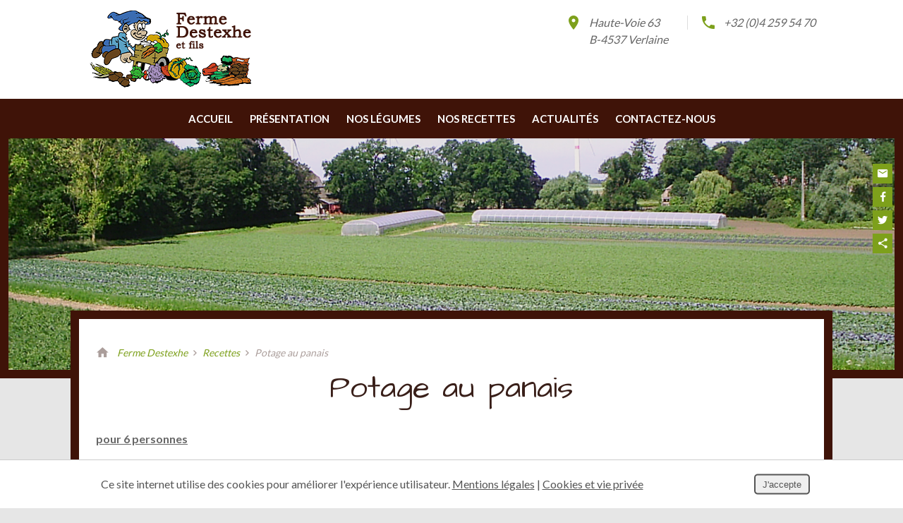

--- FILE ---
content_type: text/html; charset=utf-8
request_url: https://www.ferme-destexhe.be/page/potage-au-panais.html
body_size: 7558
content:
<!DOCTYPE HTML>
<html>
<head>
<meta http-equiv="Content-Type" content="text/html; charset=utf-8">
<meta http-equiv="X-UA-Compatible" content="IE=edge" />
<meta name="viewport" content="width=device-width, initial-scale=1.0, maximum-scale=1.0, user-scalable=0" />
<meta name="apple-mobile-web-app-capable" content="yes" />
<meta name="apple-mobile-web-app-status-bar-style" content="black" />
<meta name="apple-touch-fullscreen" content="YES" />
<meta name="apple-mobile-web-app-capable" content="yes" />
<link rel="stylesheet" href="https://cdnjs.cloudflare.com/ajax/libs/material-design-iconic-font/2.2.0/css/material-design-iconic-font.min.css">
<link href="https://fonts.googleapis.com/css?family=Architects+Daughter|Lato:300,400,700" rel="stylesheet">
<link rel="icon" type="image/png" href="/templates/ferme-destexhe/img/construct/favicon.png" />

<title>Potage au panais</title>
<meta name="description" content="Pour 6 personnes" />
<link rel="stylesheet" media="all" type="text/css" title="Design" href="/templates/ferme-destexhe/cache/css/0ed203913bf95aaa87d3afd6d94cd5d4-all.css" />
<script src="https://www.google.com/recaptcha/api.js?hl=fr" type="text/javascript"></script>
<script src="/templates/ferme-destexhe/cache/js/d9a36f7c27f6adde3c1ff30901457e30.js" type="text/javascript"></script>
<meta property="og:title" content="Potage au panais" />
<meta property="og:description" content="Pour 6 personnes" />
<meta property="og:url" content="https://www.ferme-destexhe.be/page/potage-au-panais.html" />
<meta property="og:type" content="article" />

<script>
(function(i,s,o,g,r,a,m){i['GoogleAnalyticsObject']=r;i[r]=i[r]||function(){
  (i[r].q=i[r].q||[]).push(arguments)},i[r].l=1*new Date();a=s.createElement(o),
  m=s.getElementsByTagName(o)[0];a.async=1;a.src=g;m.parentNode.insertBefore(a,m)
})(window,document,'script','//www.google-analytics.com/analytics.js','ga');
ga('create', 'UA-7720492-10', '.ferme-destexhe.be');
ga('require', 'displayfeatures');
ga('send', 'pageview');
</script>

<!--[if lt IE 9]>
<script src="http://html5shiv.googlecode.com/svn/trunk/html5.js"></script>
<![endif]-->
</head>

<body>

<section id="toolbar">
	<div class="container clearfix">
		<a id="logo" href="/">
			<img src="/templates/ferme-destexhe/img/construct/logo-ferme-destexhe.png" alt="Ferme Destexhe" title="Retour à la page d'accueil de Ferme Destexhe" />
		</a><!--end logo-->

		<nav id="main-menu-mobile">
			<a href="#" id="menu-icon"><i class="zmdi zmdi-menu zmdi-hc-lg"></i></a>
			<div id="unroll">
				<div id="mod_696edb331902f"><ul class="level_0 id_4">
<li class="menu accueil level_0 "><a href="/" title="Accueil" >Accueil</a></li><li class="menu presentation level_0 "><a href="/categorie/la-ferme-destexhe-fils-en-detail.html" title="Présentation" >Présentation</a></li><li class="menu nos-legumes level_0 "><a href="/categorie/nos-legumes.html" title="Nos légumes" >Nos légumes</a></li><li class="menu nos-recettes level_0 "><a href="/categorie/recettes.html" title="Nos recettes" >Nos recettes</a></li><li class="menu actualites level_0 "><a href="/categorie/actualites.html" title="Actualités" >Actualités</a></li><li class="menu contactez-nous level_0 "><a href="/contactez-nous.html" title="Contactez-nous" >Contactez-nous</a></li></ul>
</div>
			</div>
		</nav><!--end main-menu-mobile-->
		
		<a href="/contactez-nous.html" class="header-coords header-phone"><i class="zmdi zmdi-phone zmdi-hc-lg"></i>+32 (0)4 259 54 70</a>
		<a title="Appelez-nous !" href="tel:+3242595470" class="header-coords header-phone-mobile phone-call"><i class="zmdi zmdi-phone zmdi-hc-lg"></i>+32 (0)4 259 54 70</a>

		<a href="/contactez-nous.html" class="header-coords header-address"><i class="zmdi zmdi-pin zmdi-hc-lg"></i>Haute-Voie 63<br>B-4537 Verlaine</a>
	</div>
</section>

<div class="clearfix">
	<a href="/contactez-nous.html" class="phone-size phone-size-display header-address"><i class="zmdi zmdi-pin zmdi-hc-lg"></i>Contactez-nous</a>
	<a title="Appelez-nous !" href="tel:+3242595470" class="phone-size phone-size-display phone-call"><i class="zmdi zmdi-phone zmdi-hc-lg"></i>Appelez-nous</a>
</div>
	
<nav id="main-menu">
	<div id="mod_696edb3318b0e"><ul class="level_0 id_4">
<li class="menu accueil level_0 "><a href="/" title="Accueil" >Accueil</a></li><li class="menu presentation level_0 "><a href="/categorie/la-ferme-destexhe-fils-en-detail.html" title="Présentation" >Présentation</a></li><li class="menu nos-legumes level_0 "><a href="/categorie/nos-legumes.html" title="Nos légumes" >Nos légumes</a></li><li class="menu nos-recettes level_0 "><a href="/categorie/recettes.html" title="Nos recettes" >Nos recettes</a></li><li class="menu actualites level_0 "><a href="/categorie/actualites.html" title="Actualités" >Actualités</a></li><li class="menu contactez-nous level_0 "><a href="/contactez-nous.html" title="Contactez-nous" >Contactez-nous</a></li></ul>
</div>
</nav><!--end main-menu-->

<header id="header">
	<div id="header-slider">
		<!-- SLIDER -->
		<div id="mod_696edb3317fda"><div id="mod_696edb331953f">

	<div class="slider-container">
		<div class="slider-pro" id="slider_696edb331b01e">
		    <div class="sp-slides">
								
                    
        				
    					<div class="sp-slide" style="background-image: url('/uploads/slider/21/En face de la ferme 12-06-2014 001.JPG'); background-size: cover; background-position: center;">
    						    							    							    						
    							
    					</div>
                    				
                    
        				
    					<div class="sp-slide" style="background-image: url('/uploads/slider/21/potirons 03-10-2011 004.JPG'); background-size: cover; background-position: center;">
    						    							    							    						
    							
    					</div>
                    				
                    
        				
    					<div class="sp-slide" style="background-image: url('/uploads/slider/21/Photo 328.jpg'); background-size: cover; background-position: center;">
    						    							    							    						
    							
    					</div>
                    				
                    
        				
    					<div class="sp-slide" style="background-image: url('/uploads/slider/21/coloquintes 02-09-2013 001.JPG'); background-size: cover; background-position: center;">
    						    							    							    						
    							
    					</div>
                    				
                    
        				
    					<div class="sp-slide" style="background-image: url('/uploads/slider/21/TOMATES serre.JPG'); background-size: cover; background-position: center;">
    						    							    							    						
    							
    					</div>
                    				
                    
        				
    					<div class="sp-slide" style="background-image: url('/uploads/slider/21/Pommes de terre étalage.jpg'); background-size: cover; background-position: center;">
    						    							    							    						
    							
    					</div>
                    				
                    
        				
    					<div class="sp-slide" style="background-image: url('/uploads/slider/21/Ferme + champ de courgettes.JPG'); background-size: cover; background-position: center;">
    						    							    							    						
    							
    					</div>
                    				
                    
        				
    					<div class="sp-slide" style="background-image: url('/uploads/slider/21/20190417 Hughes plante des pdt dans la Grande Fosse de Borsu..jpg'); background-size: cover; background-position: center;">
    						    							    							    						
    							
    					</div>
                    				
                    
        				
    					<div class="sp-slide" style="background-image: url('/uploads/slider/21/Arracheuse pdt 2021-09-12 en 1200x554.jpg'); background-size: cover; background-position: center;">
    						    							    							    						
    							
    					</div>
                    				
                    
        				
    					<div class="sp-slide" style="background-image: url('/uploads/slider/21/Tracteur semoir campagne 2021-10-29 en 1200x527.jpg'); background-size: cover; background-position: center;">
    						    							    							    						
    							
    					</div>
                    				
                    
        				
    					<div class="sp-slide" style="background-image: url('/uploads/slider/21/Tomates en serre le 2020-07-30 en 1200x563.jpg'); background-size: cover; background-position: center;">
    						    							    							    						
    							
    					</div>
                    						    </div>
		</div>
	</div>


    
    <script type="text/javascript">
        jQuery( document ).ready(function( $ ) {
            $( '#slider_696edb331b01e' ).sliderPro({
                width: '100%',
                height: '100%',
                arrows: false,
                buttons: false,
                fullScreen: false,
                responsive: true,
                forceSize: 'none',
                fade: true,
                autoplay: true,
                autoplayDelay: 5000,
                shuffle: false,
                thumbnailsPosition: 'top',
                    thumbnailWidth: '100',
                    thumbnailHeight: '80',
                orientation: 'horizontal',
                waitForLayers: true,
                imageScaleMode: 'cover',
                aspectRatio: -1,
                    touchSwipe: false,
                    init: function() {
                                								// fix onglets
								if($( '#slider_696edb331b01e' ).closest('div[id*=onglet_]'))
								{
									var idOnglet = $( '#slider_696edb331b01e' ).closest('div[id*=onglet_]').prop('id');
									$('a[rel='+idOnglet+']').bind('click', function(e)
									{
										setTimeout(function(){
											if($( '#slider_696edb331b01e' ).closest('div[id*=onglet_]').css('display') != 'none')
												$( '#slider_696edb331b01e' ).sliderPro( 'update' );
										}, 500);
									});
								}
                            },
                    gotoSlide: function() {
                        /*$('.videoSlider')[0].play();*/
                    }

            });

            var plop = '';

            if(plop != '') {
                function playVideoChrome() {
                    if(typeof plop[0] !== 'undefined')
                    {
                        $(plop)[0].play();
                    }
                }
                setTimeout(playVideoChrome, 100);
            }

                    });
    </script>

    
</div></div>
		<!-- GOOGLEMAP -->
		
	</div>
</header><!--end intro-->

<section id="content">
	<div class="container">
				<div id="breadcrumb-container">
			<a href="/" id="home-button">Retour à la page d'accueil de Ferme Destexhe</a>
				<div id="breadcrumbs"><a href="/" class="first">Ferme Destexhe</a><span class="separator"><i class="zmdi zmdi-chevron-right zmdi-hc-lg"></i></span><a href="/categorie/recettes.html" class="last">Recettes</a><span class="separator"><i class="zmdi zmdi-chevron-right zmdi-hc-lg"></i></span>Potage au panais</div>
		</div><!--end breadcrumb-->
		
					<div id="article">
<h1 class="contentTitleh1" id="title-potage-au-panais">Potage au panais</h1>

<div id="applicationMessage"></div>

<div class="cc_content">
			<p><strong><u>pour 6 personnes</u></strong></p>
<p>600 gr de <a href="/page/panais.html">panais</a> et 2 <a href="/page/carottes.html">carottes</a>, 1 petit <a href="/page/oignons-de-garde.html">oignon</a> et 1 <a href="/page/pommes-de-terre-ramos-frites.html">pomme de terre</a>, 1 cuill&egrave;re &agrave; th&eacute; d'huile v&eacute;g&eacute;tale, 70 cl de bouillon de l&eacute;gumes, 35 cl de lait, <a href="/page/ciboulettes-en-pot.html">ciboulette</a>.</p>
<p>Dans une casserole, m&eacute;langer l'huile avec les carottes, l'oignon et la pomme de terre d&eacute;coup&eacute;s. Couvrir avec 1 litre d'eau et faire cuire &agrave; feu doux pendant 20 minutes jusqu'&agrave; ce que les l&eacute;gumes soient tendres. Ajouter le bouillon en remuant et porter &agrave; &eacute;bullition, laisser mijoter 10 minutes &agrave; d&eacute;couvert. Mixer le tout, ajouter le lait et r&eacute;chauffer sans faire bouillir. Garnir de ciboulette.</p>	</div>

</div>
		
				<aside id="actus">
			<h2>Dernière actualité</h2> 
			<div id="mod_696edb3315af1">	<article>
        <div class="block_article type_1 highlighted-article  ">
                        <div class="cc_vignette">
                                    <a href="/page/les-racines-de-chicons-sont-disponible-des-le-17-10.html" title="Les racines de chicons sont disponible dès ce 23/10/2025"  >
                        <img src="/uploads/content/1_1000/3a049e55147c42843908c6c4e8a82311.jpg" width="220" height="176" alt="" />
                    </a>
                            </div>
            <div class="cc_title">
                <h3>
                                            <a href="/page/les-racines-de-chicons-sont-disponible-des-le-17-10.html" title="Les racines de chicons sont disponible dès ce 23/10/2025"  >
                            Les racines de chicons sont disponible dès ce 23/10/2025                        </a>
                                    </h3>
            </div>
            <div class="cc_excerpt">
                                    <p>D&egrave;s ce 23/10/2025, les racines de chicons seront disponibles en filet de 50 racines comme d'habitude.</p>
                            </div>
            <div class="cc_read_more">
                                <a class="showAll" href="/categorie/actualites.html">
                    Tous les articles                </a>
                <span class="separator">|</span>
                                                <a class="showMore" href="/page/les-racines-de-chicons-sont-disponible-des-le-17-10.html"  >
                    Lire la suite                </a>
                            </div>
            <div class="clear">&nbsp;</div>
        </div>
    </article>

</div>
		</aside>
			</div>
</section><!--end content-->

<footer>
	<div class="container">
		<div id="sharethis">
			<div id="mod_696edb33157fd">
<style type="text/css">
.share_modal {
	position: fixed;
	top: 50%;
	left: 50%;
	max-width: 100%;
	min-width: 320px;
	height: auto;
	z-index: 2000;
	visibility: hidden;
	background: #ffffff;
	box-shadow: 0 2px 17px rgba(0,0,0,.17);

	-webkit-transform: translate(-50%, -50%);
	-moz-transform: translate(-50%, -50%);
	-ms-transform: translate(-50%, -50%);
	-o-transform: translate(-50%, -50%);
	transform: translate(-50%, -50%); 
}

.share_modal * {
	-webkit-box-sizing: border-box;
	-moz-box-sizing: border-box;
	-ms-box-sizing: border-box;
	-o-box-sizing: border-box;
	box-sizing: border-box; }

.share_show {
	visibility: visible;
}

.share_overlay {
	position: fixed;
	width: 100%;
	height: 100%;
	visibility: hidden;
	top: 0;
	left: 0;
	z-index: 1000;
	opacity: 0;
	-webkit-transition: all 0.3s;
	-moz-transition: all 0.3s;
	transition: all 0.3s;
}

.share_show ~ .share_overlay {
	opacity: 1;
	visibility: visible;
}

.share_popup_content {
	color: #fff;
	position: relative;
	border-radius: 3px;
	margin: 0 auto; }
	#shareModal .share_popup_content #share_modal_title {
		margin: 0;
		color: #ffffff;
		background: #546E7A;
		text-align: left;
		font-size: 16px;
		line-height: 24px;
		font-weight: 700;
		position: relative;
		top: 0;
		padding: 12px 48px 12px 15px; }

.share_popup_content .share_para {
	color: #73556b;
	margin-bottom: 30px;
	text-align: justify;
}

.share_popup_content > div {
	padding: 0px;
	margin: 0;
	font-weight: 300;
	font-size: 1.15em; }

.share_popup_content > div p {
	margin: 0;
	color: #666666;
	padding: 0 0 8px;
}

.share_popup_content > div ul {
	margin: 0;
	padding: 0 0 30px 20px;
}

.share_popup_content > div ul li {
	padding: 5px 0;
}

.share_popup_content button {
	display: block;
	margin: 0 auto;
	font-size: 0.8em;
	outline: none;
}

#shareModal .share_popup_content .share_close {
	height: 48px;
	width: auto;
	position: absolute;
	right: 0;
	top: 0;
	z-index: 9999;
	cursor: pointer;
	font-size: 15px;
	padding: 0 15px 0 0;
	color: white;
	background: none;
	border: none;
	opacity: 1;
	text-align: center; }
	#shareModal .share_popup_content .share_close i {
		line-height: 48px; }
	#shareModal .share_popup_content .share_close:hover { }

#shareModal #share_modal_content {
	padding: 8px 0 15px; }
	#shareModal #share_modal_content form {
		margin: 0;
		padding: 0 15px; }
	#shareModal #share_modal_content form label {
		display: block;
		color: #607D8B;
		width: 100%;
		font-size: 15px;
		line-height: 32px;
		padding: 0;
		text-align: left;
		cursor: pointer; }
	#shareModal #share_modal_content form input,
	#shareModal #share_modal_content form textarea {
		display: block;
		width: 100%;
		padding: 8px 12px;
		border: 1px solid #CFD8DC;
		height: 36px;
		margin: 0 0 8px;
		box-shadow: none;

		line-height: 24px;
		font-size: 15px;
		font-family: inherit;
		text-align: left;

		outline: none;
		-webkit-appearance: none;
		-moz-appearance: none;
		-ms-appearance: none;
		-o-appearance: none;
		appearance: none; }
	#shareModal #share_modal_content form textarea {
		height: 80px; }
		#shareModal #share_modal_content form input:focus,
		#shareModal #share_modal_content form textarea:focus {
			border-color: #90A4AE; }
		#shareModal #share_modal_content form input:focus,
		#shareModal #share_modal_content form textarea:focus {
			border-color: #90A4AE; }

#shareModal #share_modal_content form #buttonSendMailShare {
	width: 100%;
	border: none;
	padding: 8px 12px;
	margin-top: 15px;

	line-height: 24px;
	font-size: 16px;
	font-weight: 700;
	color: white;
	background: #00BCD4;
	outline: none;
	cursor: pointer; }
	#shareModal #share_modal_content form #buttonSendMailShare:hover {
		background: #00ACC1; }

#sharethis { overflow: visible !important; }
#sharethis #shareModal #share_modal_content a.stbarModal {
    display: block;
    padding: 8px 15px;
    color: #546E7A;
    text-align: left;
    text-decoration: none;
    background: none; }
	#sharethis #shareModal #share_modal_content a.stbarModal:before {
	    content: none; }
    #sharethis #shareModal #share_modal_content a.stbarModal:hover {
        background: #eeeeee;
        color: #00BCD4; }
#sharethis #shareModal #share_modal_content a.stbarModal img {
    margin-right: 15px; }

#sharethis a.stbar {
	overflow: hidden; }

/* Effet blur */
.share_show.share_blur_effect ~ .share_overlay {
	background: rgba(0,0,0,0.4);
}

.share_show.share_blur_effect ~ .container, .share_show.share_blur_effect ~ .bgall{
	/*-webkit-filter: blur(30px);
	-moz-filter: blur(30px);
	filter: blur(30px);*/
}

.share_blur_effect .share_popup_content {
	-webkit-transform: translateY(-5%);
	-moz-transform: translateY(-5%);
	-ms-transform: translateY(-5%);
	transform: translateY(-5%);
	opacity: 0;
}

.share_show.share_blur_effect ~ .container,
.share_blur_effect .share_popup_content, .share_show.share_blur_effect ~ .bgall {
	-webkit-transition: all 0.3s;
	-moz-transition: all 0.3s;
	transition: all 0.3s;
}

.share_show.share_blur_effect .share_popup_content {
	-webkit-transform: translateY(0);
	-moz-transform: translateY(0);
	-ms-transform: translateY(0);
	transform: translateY(0);
	opacity: 1;
}
</style>

<div class="shareIcons">
	<a id="linkShareMailModal" class="stbar chicklet email" href="javascript:void(0);" onclick="eventAnalytics('email');">
		<img src="https://www.e-net-b.be/sharethis/email.png" style="vertical-align:middle" alt="email" />
	</a>
	<a id="linkShareFacebookModal" class="stbar chicklet facebook" target="_blank" href="https://www.facebook.com/sharer.php?u=https%3A%2F%2Fwww.ferme-destexhe.be%2Fpage%2Fpotage-au-panais.html%3Futm_source%3Ds.facebook.com%26utm_campaign%3Dsharing%26utm_medium%3Dreferral" onclick="eventAnalytics('facebook');">
		<img src="https://www.e-net-b.be/sharethis/facebook.png" style="vertical-align:middle" alt="facebook" />
	</a>
	<a id="linkShareTweeterModal" class="stbar chicklet twitter" target="_blank" href="https://twitter.com/intent/tweet/?url=https%3A%2F%2Fwww.ferme-destexhe.be%2Fpage%2Fpotage-au-panais.html%3Futm_source%3Ds.twitter.com%26utm_campaign%3Dsharing%26utm_medium%3Dreferral&text=" onclick="eventAnalytics('twitter');">
		<img src="https://www.e-net-b.be/sharethis/twitter.png" style="vertical-align:middle" alt="twitter" />
	</a>
	<a id="linkSharethisModal" class="stbar chicklet sharethis" href="javascript:void(0);">
		<img src="https://www.e-net-b.be/sharethis/sharethis.png" style="vertical-align:middle" alt="sharethis" /> Partager ce contenu	</a>
	<!--<a class="stbar chicklet sharethis" href="javascript:void(0);">
		<img src="/templates/ferme-destexhe/img/sharethis/chicklets/sharethis.png" style="vertical-align:middle" alt="sharethis" /> Partager ce contenu	</a>-->
</div>

<div class="share_modal share_blur_effect" id="shareModal">
	<div class="share_popup_content">
		<p id="share_modal_title"></p>
		<div id="share_modal_content">
		</div>
	</div>
</div>
<div class="share_overlay"></div>

<script type="text/javascript">
	//On récupère le titre de la page pour twitter
	var url = 'https://www.ferme-destexhe.be/page/potage-au-panais.html';
	var title = $('head title').text();
	var hrefTwitter = $('.twitter').attr('href');
	var trad_linkedin = 'LinkedIn';
	var trad_pinterest = 'Pinterest';
	var trad_facebook = 'Facebook';
	var trad_twitter = 'Twitter';
	var trad_googlePlus = 'Google +';
	var titleShareMailModal = 'Envoyer à un ami';
	var titleSharethisModal = 'Partager';
	var errorCaptcha = '';
	
	if(errorCaptcha)
	{
		//$('#linkSharethisModal').trigger('click');

		$('#share_modal_title').text(titleShareMailModal);

		$('#share_modal_content').empty();
		$('#share_modal_content').append(''
			+'<form action="" method="POST">'
				+'<p style="color: red;">Mauvais captcha</p>'
				+'<label for="emailAt">A</label>'
				+'<input type="email" id="emailAt" name="emailAt">'
				+'<label for="subject">Sujet</label>'
				+'<input type="text" id="subject" name="subject" value="'+ title +'">'
				+'<label for="description">Message</label>'
				+'<textarea id="description" name="description"></textarea>'
				+'<label for="sharethisCaptcha">Code image</label>'
				+'<input id="sharethisCaptcha" type="text" name="captcha" value="" />'
				+'<img src="/captcha.html" class="captcha" alt="Captcha" />'
				+'<div style="display: none"><input type="text" name="email_from" value=""></div>'
				+'<button class="share_close">Annuler</button>'
				+'<button type="submit" name="buttonSendMailShare" id="buttonSendMailShare">Envoyer</button>'
			+'</form>');

		var overlay = $('.share_overlay');
		var modal = $('#shareModal');
		var close = $('.share_close');

		modal.addClass('share_show');
		overlay.unbind("click");
		// on ajoute sur l'overlay la fonction qui permet de fermer la popup
		overlay.bind("click", function(){
			$('#shareModal').removeClass('share_show');
		});
	}

	$('.twitter').attr('href', hrefTwitter + encodeURIComponent(title));

	//Gestion de la modal sharethis
	$('#linkSharethisModal').on('click', function(){

		$('#share_modal_title').text(titleSharethisModal);

		$('#share_modal_content').empty();
		$('#share_modal_content').append(''
			+'<a class="stbarModal chickletModal facebook" target="_blank" href="https://www.facebook.com/sharer.php?u='+ encodeURIComponent(url+'?utm_source=s.facebook.com&utm_campaign=sharing&utm_medium=referral') +'" onclick="eventAnalytics(\'facebook\');">'
				+'<img src="https://www.e-net-b.be/sharethis/facebook.png" style="vertical-align:middle" alt="facebook" />'
				+trad_facebook
			+'</a>'
			+'<a class="stbarModal chickletModal twitter" target="_blank" href="https://twitter.com/intent/tweet/?url='+ encodeURIComponent(url+'?utm_source=s.twitter.com&utm_campaign=sharing&utm_medium=referral') +'&text='+ title +'" onclick="eventAnalytics(\'twitter\');">'
				+'<img src="https://www.e-net-b.be/sharethis/twitter.png" style="vertical-align:middle" alt="twitter" />'
				+trad_twitter
			+'</a>'
			+'<a class="stbarModal chickletModal linkedIn" target="_blank" href="http://www.linkedin.com/shareArticle?mini=true&url='+ encodeURIComponent(url+'?utm_source=s.linkedIn.com&utm_campaign=sharing&utm_medium=referral&title='+ title) +'" onclick="eventAnalytics(\'linkedIn\');">'
				+'<img src="https://www.e-net-b.be/sharethis/linkedin.png" style="vertical-align:middle" alt="linkedIn" />'
				+trad_linkedin
			+'</a>'
			+'<a class="stbarModal chickletModal pinterest" href="" onclick="eventAnalytics(\'pinterest\');">'
				+'<img src="https://www.e-net-b.be/sharethis/pinterest.png" style="vertical-align:middle" alt="pinterest" />'
				+trad_pinterest
			+'</a>'
			+'<a class="stbarModal chickletModal googlePlus" target="_blank" href="https://plus.google.com/share?url='+ encodeURIComponent(url+'?utm_source=s.googlePlus.com&utm_campaign=sharing&utm_medium=referral') +'&hl=fr" onclick="eventAnalytics(\'googlePlus\');">'
				+'<img src="https://www.e-net-b.be/sharethis/googlePlus.png" style="vertical-align:middle" alt="google+" />'
				+trad_googlePlus
			+'</a>'
			+'<button class="share_close">Annuler</button>');

		/*+'<a class="stbarModal chickletModal pinterest" target="_blank" href="http://pinterest.com/pin/create/button/?url='+ encodeURIComponent(url) +'&media=&description='+ title +'">'
				+'<img src="https://www.e-net-b.be/sharethis/pinterest.png" style="vertical-align:middle" alt="pinterest" />'
				+trad_pinterest
			+'</a>'*/

		var overlay = $('.share_overlay');
		var modal = $('#shareModal');
		var close = $('.share_close');

		modal.addClass('share_show');
		overlay.unbind("click");
		// on ajoute sur l'overlay la fonction qui permet de fermer la popup
		overlay.bind("click", function(){
			$('#shareModal').removeClass('share_show');
		});
	});

	//Gestion de la modal de l'email
	$('#linkShareMailModal').on('click', function(){
	
		$('#share_modal_title').text(titleShareMailModal);

		$('#share_modal_content').empty();
		$('#share_modal_content').append(''
			+'<form action="" method="POST">'
				+'<label for="emailAt">A</label>'
				+'<input type="email" id="emailAt" name="emailAt">'
				+'<label for="subject">Sujet</label>'
				+'<input type="text" id="subject" name="subject" value="'+ title +'">'
				+'<label for="description">Message</label>'
				+'<textarea id="description" name="description"></textarea>'
				+'<div id="g-recaptcha"></div>'
				+'<div style="display: none"><input type="text" name="email_from" value=""></div>'
				+'<button class="share_close">Annuler</button>'
				+'<button type="submit" name="buttonSendMailShare" id="buttonSendMailShare">Envoyer</button>'
			+'</form>');

		grecaptcha.render('g-recaptcha', {
          'sitekey' : '6LfLjw4UAAAAAAV6FaY3l-DiunTEhw0OnsSnmRya'
        });

		var overlay = $('.share_overlay');
		var modal = $('#shareModal');
		var close = $('.share_close');

		modal.addClass('share_show');
		overlay.unbind("click");
		// on ajoute sur l'overlay la fonction qui permet de fermer la popup
		overlay.bind("click", function(){
			$('#shareModal').removeClass('share_show');
		});

	});

	/*+'<label for="sharethisCaptcha">Code image</label>'
				+'<input id="sharethisCaptcha" type="text" name="captcha" value="" />'
				+'<img src="/captcha.html" class="captcha" alt="Captcha" />'*/

	$('#shareModal').on('click', '.share_close', function(event)
	{
		event.preventDefault();
		event.stopPropagation();
		$('#shareModal').removeClass('share_show');
	});

	function eventAnalytics(name)
	{
		if(typeof(ga) != 'undefined') 
		{
			ga('send', 'event', 'sharethis', 'click', name);
		}
	}


	/*$("#formSharethisMail").bind("submit", function(e){
		var err = new CMSError($(this));
		var formCaptcha = $("#sharethisCaptcha");
		
		if (formCaptcha.length >0) {
			if ($.trim($(formCaptcha).val())==""){
				err.addError('sharethisCaptcha', error_captcha_vide);
			}
		}
		err.printErrors(e)
	});*/
</script>
<script type="text/javascript">
//var btn = document.getElementById("pintrest");
$('#shareModal').on('click', '.pinterest', function(event){
	event.preventDefault();
	var e = document.createElement('script');
    e.setAttribute('type', 'text/javascript');
    e.setAttribute('charset', 'UTF-8');
    e.setAttribute('src', '//assets.pinterest.com/js/pinmarklet.js?r=' + Math.random() * 99999999);
    document.body.appendChild(e);
});
/*btn.onclick = function () {
    var e = document.createElement('script');
    e.setAttribute('type', 'text/javascript');
    e.setAttribute('charset', 'UTF-8');
    e.setAttribute('src', 'http://assets.pinterest.com/js/pinmarklet.js?r=' + Math.random() * 99999999);
    document.body.appendChild(e);
};*/
</script></div>
		</div><!--end sharethis-->
		<div id="credit">
		
							<a href="/page/reclamation-client.html">Nous envoyer une plainte / réclamation</a>
						<br>
		
			Ce site internet utilise des cookies pour améliorer l'expérience utilisateur.<br /><a href="/contactez-nous.html" title="Mentions légales">Mentions légales</a> | <a href="/utilisation-et-vie-privee.html#cookies" title="Cookies et vie privée">Cookies et vie privée</a><br />				© Copyright 2026 - <strong>Ferme Destexhe</strong> - <a href="/conditions-generales.html" title="Conditions Générales">Conditions Générales</a><br />
			<a href="/utilisation-et-vie-privee.html" title="Conditions d’utilisation du site web et protection des données personnelles">Conditions d’utilisation du site web et protection des données personnelles</a><br /><a href="https://www.e-net-b.be" target="_blank" rel="nofollow" title="E-net Business, créateur de sites Internet pour commerçants, indépendants & PME.">E-net Business</a>, créateur de sites Internet pour commerçants, indépendants & PME.		</div><!--end credit-->
	</div><!--end container-->
</footer>

<div id="cookie_bottom_bar">
				<div class="wrapper">
					<p>Ce site internet utilise des cookies pour améliorer l'expérience utilisateur. <a href="/contactez-nous.html" title="Mentions légales">Mentions légales</a> | <a href="/utilisation-et-vie-privee.html#cookies" title="Cookies et vie privée">Cookies et vie privée</a></p><input type="button" id="cookie_bottom_button" value="J'accepte">
				</div><!--end wrapper-->
			</div>
<!-- Google tag (gtag.js) -->
<script async src="https://www.googletagmanager.com/gtag/js?id=G-3K0VBX3SBW"></script>
<script>
  window.dataLayer = window.dataLayer || [];
  function gtag(){dataLayer.push(arguments);}
  gtag('js', new Date());

  gtag('config', 'G-3K0VBX3SBW');
</script>

</body>
</html>

--- FILE ---
content_type: text/css
request_url: https://www.ferme-destexhe.be/templates/ferme-destexhe/cache/css/0ed203913bf95aaa87d3afd6d94cd5d4-all.css
body_size: 18963
content:
@charset "UTF-8";p.notice_data_information{margin:0;font-size:10px;line-height:16px}#cookie_bottom_bar{position:fixed;bottom:0;left:0;width:100%;z-index:1000;background:#fff;border-top:1px solid #ccc;color:#555}#cookie_bottom_bar *{color:#555}#cookie_bottom_bar .wrapper{max-width:1015px;margin:0 auto;position:relative;padding:22px 10px}#cookie_bottom_bar button{background:0;font-weight:900;width:16px;color:#9b9b9b;height:16px;border:0;position:absolute;right:10px;top:50%;margin:-8px 0 0 0;cursor:pointer}#cookie_bottom_bar p{margin:0}#cookie_bottom_bar input{border:2px solid #555;padding:5px 10px;border-radius:5px;position:absolute;right:0;top:50%;transform:translate(0,-50%)}@media(max-width :992px){#cookie_bottom_bar p{float:none}#cookie_bottom_bar input{margin:10px 0 0 0;position:relative;left:0;top:50%;transform:translate(0,0)}}.leaflet-container img{margin:0;padding:0}html,body,div,span,applet,object,iframe,h1,h2,h3,h4,h5,h6,p,blockquote,pre,a,abbr,acronym,address,big,cite,code,del,dfn,em,img,ins,kbd,q,s,samp,small,strike,strong,sub,sup,tt,var,b,u,i,center,dl,dt,dd,ol,ul,li,fieldset,form,label,legend,table,caption,tbody,tfoot,thead,tr,th,td,article,aside,canvas,details,embed,figure,figcaption,footer,header,hgroup,menu,nav,output,ruby,section,summary,time,mark,audio,video{margin:0;padding:0;border:0;font-size:100%;font:inherit;vertical-align:baseline}article,aside,details,figcaption,figure,footer,header,hgroup,menu,nav,section{display:block}body{line-height:1}blockquote,q{quotes:none}blockquote:before,blockquote:after,q:before,q:after{content:'';content:none}/*!
 * Bootstrap v3.3.5 (http://getbootstrap.com)
 * Copyright 2011-2016 Twitter, Inc.
 * Licensed under MIT (https://github.com/twbs/bootstrap/blob/master/LICENSE)
 *//*!
 * Generated using the Bootstrap Customizer (http://getbootstrap.com/customize/?id=927f115063f55f4052c8)
 * Config saved to config.json and https://gist.github.com/927f115063f55f4052c8
 *//*!
 * Bootstrap v3.3.6 (http://getbootstrap.com)
 * Copyright 2011-2015 Twitter, Inc.
 * Licensed under MIT (https://github.com/twbs/bootstrap/blob/master/LICENSE)
 *//*! normalize.css v3.0.3 | MIT License | github.com/necolas/normalize.css */.text-center{text-align:center}img{vertical-align:middle}.img-responsive{display:block;max-width:100%;height:auto}.img-rounded{border-radius:6px}.img-thumbnail{padding:4px;line-height:1.42857143;background-color:#fff;border:1px solid #ddd;border-radius:4px;-webkit-transition:all .2s ease-in-out;-o-transition:all .2s ease-in-out;transition:all .2s ease-in-out;display:inline-block;max-width:100%;height:auto}.img-circle{border-radius:50%}hr{margin-top:20px;margin-bottom:20px;border:0;border-top:1px solid #eee}.sr-only{position:absolute;width:1px;height:1px;margin:-1px;padding:0;overflow:hidden;clip:rect(0,0,0,0);border:0}.sr-only-focusable:active,.sr-only-focusable:focus{position:static;width:auto;height:auto;margin:0;overflow:visible;clip:auto}[role="button"]{cursor:pointer}.container-sm,.container{margin-right:auto;margin-left:auto;padding-left:15px;padding-right:15px;max-width:1110px}.row{margin-left:-15px;margin-right:-15px}.col-xs-1,.col-sm-1,.col-md-1,.col-lg-1,.col-xs-2,.col-sm-2,.col-md-2,.col-lg-2,.col-xs-3,.col-sm-3,.col-md-3,.col-lg-3,.col-xs-4,.col-sm-4,.col-md-4,.col-lg-4,.col-xs-5,.col-sm-5,.col-md-5,.col-lg-5,.col-xs-6,.col-sm-6,.col-md-6,.col-lg-6,.col-xs-7,.col-sm-7,.col-md-7,.col-lg-7,.col-xs-8,.col-sm-8,.col-md-8,.col-lg-8,.col-xs-9,.col-sm-9,.col-md-9,.col-lg-9,.col-xs-10,.col-sm-10,.col-md-10,.col-lg-10,.col-xs-11,.col-sm-11,.col-md-11,.col-lg-11,.col-xs-12,.col-sm-12,.col-md-12,.col-lg-12{position:relative;min-height:1px;padding-left:15px;padding-right:15px}.col-xs-1,.col-xs-2,.col-xs-3,.col-xs-4,.col-xs-5,.col-xs-6,.col-xs-7,.col-xs-8,.col-xs-9,.col-xs-10,.col-xs-11,.col-xs-12{float:left}.col-xs-12{width:100%}.col-xs-11{width:91.66666667%}.col-xs-10{width:83.33333333%}.col-xs-9{width:75%}.col-xs-8{width:66.66666667%}.col-xs-7{width:58.33333333%}.col-xs-6{width:50%}.col-xs-5{width:41.66666667%}.col-xs-4{width:33.33333333%}.col-xs-3{width:25%}.col-xs-2{width:16.66666667%}.col-xs-1{width:8.33333333%}.col-xs-pull-12{right:100%}.col-xs-pull-11{right:91.66666667%}.col-xs-pull-10{right:83.33333333%}.col-xs-pull-9{right:75%}.col-xs-pull-8{right:66.66666667%}.col-xs-pull-7{right:58.33333333%}.col-xs-pull-6{right:50%}.col-xs-pull-5{right:41.66666667%}.col-xs-pull-4{right:33.33333333%}.col-xs-pull-3{right:25%}.col-xs-pull-2{right:16.66666667%}.col-xs-pull-1{right:8.33333333%}.col-xs-pull-0{right:auto}.col-xs-push-12{left:100%}.col-xs-push-11{left:91.66666667%}.col-xs-push-10{left:83.33333333%}.col-xs-push-9{left:75%}.col-xs-push-8{left:66.66666667%}.col-xs-push-7{left:58.33333333%}.col-xs-push-6{left:50%}.col-xs-push-5{left:41.66666667%}.col-xs-push-4{left:33.33333333%}.col-xs-push-3{left:25%}.col-xs-push-2{left:16.66666667%}.col-xs-push-1{left:8.33333333%}.col-xs-push-0{left:auto}.col-xs-offset-12{margin-left:100%}.col-xs-offset-11{margin-left:91.66666667%}.col-xs-offset-10{margin-left:83.33333333%}.col-xs-offset-9{margin-left:75%}.col-xs-offset-8{margin-left:66.66666667%}.col-xs-offset-7{margin-left:58.33333333%}.col-xs-offset-6{margin-left:50%}.col-xs-offset-5{margin-left:41.66666667%}.col-xs-offset-4{margin-left:33.33333333%}.col-xs-offset-3{margin-left:25%}.col-xs-offset-2{margin-left:16.66666667%}.col-xs-offset-1{margin-left:8.33333333%}.col-xs-offset-0{margin-left:0}@media(min-width:768px){.col-sm-1,.col-sm-2,.col-sm-3,.col-sm-4,.col-sm-5,.col-sm-6,.col-sm-7,.col-sm-8,.col-sm-9,.col-sm-10,.col-sm-11,.col-sm-12{float:left}.col-sm-12{width:100%}.col-sm-11{width:91.66666667%}.col-sm-10{width:83.33333333%}.col-sm-9{width:75%}.col-sm-8{width:66.66666667%}.col-sm-7{width:58.33333333%}.col-sm-6{width:50%}.col-sm-5{width:41.66666667%}.col-sm-4{width:33.33333333%}.col-sm-3{width:25%}.col-sm-2{width:16.66666667%}.col-sm-1{width:8.33333333%}.col-sm-pull-12{right:100%}.col-sm-pull-11{right:91.66666667%}.col-sm-pull-10{right:83.33333333%}.col-sm-pull-9{right:75%}.col-sm-pull-8{right:66.66666667%}.col-sm-pull-7{right:58.33333333%}.col-sm-pull-6{right:50%}.col-sm-pull-5{right:41.66666667%}.col-sm-pull-4{right:33.33333333%}.col-sm-pull-3{right:25%}.col-sm-pull-2{right:16.66666667%}.col-sm-pull-1{right:8.33333333%}.col-sm-pull-0{right:auto}.col-sm-push-12{left:100%}.col-sm-push-11{left:91.66666667%}.col-sm-push-10{left:83.33333333%}.col-sm-push-9{left:75%}.col-sm-push-8{left:66.66666667%}.col-sm-push-7{left:58.33333333%}.col-sm-push-6{left:50%}.col-sm-push-5{left:41.66666667%}.col-sm-push-4{left:33.33333333%}.col-sm-push-3{left:25%}.col-sm-push-2{left:16.66666667%}.col-sm-push-1{left:8.33333333%}.col-sm-push-0{left:auto}.col-sm-offset-12{margin-left:100%}.col-sm-offset-11{margin-left:91.66666667%}.col-sm-offset-10{margin-left:83.33333333%}.col-sm-offset-9{margin-left:75%}.col-sm-offset-8{margin-left:66.66666667%}.col-sm-offset-7{margin-left:58.33333333%}.col-sm-offset-6{margin-left:50%}.col-sm-offset-5{margin-left:41.66666667%}.col-sm-offset-4{margin-left:33.33333333%}.col-sm-offset-3{margin-left:25%}.col-sm-offset-2{margin-left:16.66666667%}.col-sm-offset-1{margin-left:8.33333333%}.col-sm-offset-0{margin-left:0}}@media(min-width:992px){.col-md-1,.col-md-2,.col-md-3,.col-md-4,.col-md-5,.col-md-6,.col-md-7,.col-md-8,.col-md-9,.col-md-10,.col-md-11,.col-md-12{float:left}.col-md-12{width:100%}.col-md-11{width:91.66666667%}.col-md-10{width:83.33333333%}.col-md-9{width:75%}.col-md-8{width:66.66666667%}.col-md-7{width:58.33333333%}.col-md-6{width:50%}.col-md-5{width:41.66666667%}.col-md-4{width:33.33333333%}.col-md-3{width:25%}.col-md-2{width:16.66666667%}.col-md-1{width:8.33333333%}.col-md-pull-12{right:100%}.col-md-pull-11{right:91.66666667%}.col-md-pull-10{right:83.33333333%}.col-md-pull-9{right:75%}.col-md-pull-8{right:66.66666667%}.col-md-pull-7{right:58.33333333%}.col-md-pull-6{right:50%}.col-md-pull-5{right:41.66666667%}.col-md-pull-4{right:33.33333333%}.col-md-pull-3{right:25%}.col-md-pull-2{right:16.66666667%}.col-md-pull-1{right:8.33333333%}.col-md-pull-0{right:auto}.col-md-push-12{left:100%}.col-md-push-11{left:91.66666667%}.col-md-push-10{left:83.33333333%}.col-md-push-9{left:75%}.col-md-push-8{left:66.66666667%}.col-md-push-7{left:58.33333333%}.col-md-push-6{left:50%}.col-md-push-5{left:41.66666667%}.col-md-push-4{left:33.33333333%}.col-md-push-3{left:25%}.col-md-push-2{left:16.66666667%}.col-md-push-1{left:8.33333333%}.col-md-push-0{left:auto}.col-md-offset-12{margin-left:100%}.col-md-offset-11{margin-left:91.66666667%}.col-md-offset-10{margin-left:83.33333333%}.col-md-offset-9{margin-left:75%}.col-md-offset-8{margin-left:66.66666667%}.col-md-offset-7{margin-left:58.33333333%}.col-md-offset-6{margin-left:50%}.col-md-offset-5{margin-left:41.66666667%}.col-md-offset-4{margin-left:33.33333333%}.col-md-offset-3{margin-left:25%}.col-md-offset-2{margin-left:16.66666667%}.col-md-offset-1{margin-left:8.33333333%}.col-md-offset-0{margin-left:0}}@media(min-width:1200px){.col-lg-1,.col-lg-2,.col-lg-3,.col-lg-4,.col-lg-5,.col-lg-6,.col-lg-7,.col-lg-8,.col-lg-9,.col-lg-10,.col-lg-11,.col-lg-12{float:left}.col-lg-12{width:100%}.col-lg-11{width:91.66666667%}.col-lg-10{width:83.33333333%}.col-lg-9{width:75%}.col-lg-8{width:66.66666667%}.col-lg-7{width:58.33333333%}.col-lg-6{width:50%}.col-lg-5{width:41.66666667%}.col-lg-4{width:33.33333333%}.col-lg-3{width:25%}.col-lg-2{width:16.66666667%}.col-lg-1{width:8.33333333%}.col-lg-pull-12{right:100%}.col-lg-pull-11{right:91.66666667%}.col-lg-pull-10{right:83.33333333%}.col-lg-pull-9{right:75%}.col-lg-pull-8{right:66.66666667%}.col-lg-pull-7{right:58.33333333%}.col-lg-pull-6{right:50%}.col-lg-pull-5{right:41.66666667%}.col-lg-pull-4{right:33.33333333%}.col-lg-pull-3{right:25%}.col-lg-pull-2{right:16.66666667%}.col-lg-pull-1{right:8.33333333%}.col-lg-pull-0{right:auto}.col-lg-push-12{left:100%}.col-lg-push-11{left:91.66666667%}.col-lg-push-10{left:83.33333333%}.col-lg-push-9{left:75%}.col-lg-push-8{left:66.66666667%}.col-lg-push-7{left:58.33333333%}.col-lg-push-6{left:50%}.col-lg-push-5{left:41.66666667%}.col-lg-push-4{left:33.33333333%}.col-lg-push-3{left:25%}.col-lg-push-2{left:16.66666667%}.col-lg-push-1{left:8.33333333%}.col-lg-push-0{left:auto}.col-lg-offset-12{margin-left:100%}.col-lg-offset-11{margin-left:91.66666667%}.col-lg-offset-10{margin-left:83.33333333%}.col-lg-offset-9{margin-left:75%}.col-lg-offset-8{margin-left:66.66666667%}.col-lg-offset-7{margin-left:58.33333333%}.col-lg-offset-6{margin-left:50%}.col-lg-offset-5{margin-left:41.66666667%}.col-lg-offset-4{margin-left:33.33333333%}.col-lg-offset-3{margin-left:25%}.col-lg-offset-2{margin-left:16.66666667%}.col-lg-offset-1{margin-left:8.33333333%}.col-lg-offset-0{margin-left:0}}.clearfix:before,.clearfix:after,.container:before,.container:after,.container-fluid:before,.container-fluid:after,.row:before,.row:after{content:" ";display:table}.clearfix:after,.container:after,.container-fluid:after,.row:after{clear:both}.center-block{display:block;margin-left:auto;margin-right:auto}.pull-right{float:right !important}.pull-left{float:left !important}.hide{display:none !important}.show{display:block !important}.invisible{visibility:hidden}.text-hide{font:0/0 a;color:transparent;text-shadow:none;background-color:transparent;border:0}.hidden{display:none !important}.affix{position:fixed}body{-webkit-backface-visibility:hidden}.animated{-webkit-animation-duration:1s;-moz-animation-duration:1s;-o-animation-duration:1s;animation-duration:1s;-webkit-animation-fill-mode:both;-moz-animation-fill-mode:both;-o-animation-fill-mode:both;animation-fill-mode:both}.animated.hinge{-webkit-animation-duration:2s;-moz-animation-duration:2s;-o-animation-duration:2s;animation-duration:2s}@-webkit-keyframes flash{0,50%,100%{opacity:1}25%,75%{opacity:0}}@-moz-keyframes flash{0,50%,100%{opacity:1}25%,75%{opacity:0}}@-o-keyframes flash{0,50%,100%{opacity:1}25%,75%{opacity:0}}@keyframes flash{0,50%,100%{opacity:1}25%,75%{opacity:0}}.flash{-webkit-animation-name:flash;-moz-animation-name:flash;-o-animation-name:flash;animation-name:flash}@-webkit-keyframes shake{0,100%{-webkit-transform:translateX(0)}10%,30%,50%,70%,90%{-webkit-transform:translateX(-10px)}20%,40%,60%,80%{-webkit-transform:translateX(10px)}}@-moz-keyframes shake{0,100%{-moz-transform:translateX(0)}10%,30%,50%,70%,90%{-moz-transform:translateX(-10px)}20%,40%,60%,80%{-moz-transform:translateX(10px)}}@-o-keyframes shake{0,100%{-o-transform:translateX(0)}10%,30%,50%,70%,90%{-o-transform:translateX(-10px)}20%,40%,60%,80%{-o-transform:translateX(10px)}}@keyframes shake{0,100%{transform:translateX(0)}10%,30%,50%,70%,90%{transform:translateX(-10px)}20%,40%,60%,80%{transform:translateX(10px)}}.shake{-webkit-animation-name:shake;-moz-animation-name:shake;-o-animation-name:shake;animation-name:shake}@-webkit-keyframes bounce{0,20%,50%,80%,100%{-webkit-transform:translateY(0)}40%{-webkit-transform:translateY(-30px)}60%{-webkit-transform:translateY(-15px)}}@-moz-keyframes bounce{0,20%,50%,80%,100%{-moz-transform:translateY(0)}40%{-moz-transform:translateY(-30px)}60%{-moz-transform:translateY(-15px)}}@-o-keyframes bounce{0,20%,50%,80%,100%{-o-transform:translateY(0)}40%{-o-transform:translateY(-30px)}60%{-o-transform:translateY(-15px)}}@keyframes bounce{0,20%,50%,80%,100%{transform:translateY(0)}40%{transform:translateY(-30px)}60%{transform:translateY(-15px)}}.bounce{-webkit-animation-name:bounce;-moz-animation-name:bounce;-o-animation-name:bounce;animation-name:bounce}@-webkit-keyframes tada{0{-webkit-transform:scale(1)}10%,20%{-webkit-transform:scale(0.9) rotate(-3deg)}30%,50%,70%,90%{-webkit-transform:scale(1.1) rotate(3deg)}40%,60%,80%{-webkit-transform:scale(1.1) rotate(-3deg)}100%{-webkit-transform:scale(1) rotate(0)}}@-moz-keyframes tada{0{-moz-transform:scale(1)}10%,20%{-moz-transform:scale(0.9) rotate(-3deg)}30%,50%,70%,90%{-moz-transform:scale(1.1) rotate(3deg)}40%,60%,80%{-moz-transform:scale(1.1) rotate(-3deg)}100%{-moz-transform:scale(1) rotate(0)}}@-o-keyframes tada{0{-o-transform:scale(1)}10%,20%{-o-transform:scale(0.9) rotate(-3deg)}30%,50%,70%,90%{-o-transform:scale(1.1) rotate(3deg)}40%,60%,80%{-o-transform:scale(1.1) rotate(-3deg)}100%{-o-transform:scale(1) rotate(0)}}@keyframes tada{0{transform:scale(1)}10%,20%{transform:scale(0.9) rotate(-3deg)}30%,50%,70%,90%{transform:scale(1.1) rotate(3deg)}40%,60%,80%{transform:scale(1.1) rotate(-3deg)}100%{transform:scale(1) rotate(0)}}.tada{-webkit-animation-name:tada;-moz-animation-name:tada;-o-animation-name:tada;animation-name:tada}@-webkit-keyframes swing{20%,40%,60%,80%,100%{-webkit-transform-origin:top center}20%{-webkit-transform:rotate(15deg)}40%{-webkit-transform:rotate(-10deg)}60%{-webkit-transform:rotate(5deg)}80%{-webkit-transform:rotate(-5deg)}100%{-webkit-transform:rotate(0)}}@-moz-keyframes swing{20%{-moz-transform:rotate(15deg)}40%{-moz-transform:rotate(-10deg)}60%{-moz-transform:rotate(5deg)}80%{-moz-transform:rotate(-5deg)}100%{-moz-transform:rotate(0)}}@-o-keyframes swing{20%{-o-transform:rotate(15deg)}40%{-o-transform:rotate(-10deg)}60%{-o-transform:rotate(5deg)}80%{-o-transform:rotate(-5deg)}100%{-o-transform:rotate(0)}}@keyframes swing{20%{transform:rotate(15deg)}40%{transform:rotate(-10deg)}60%{transform:rotate(5deg)}80%{transform:rotate(-5deg)}100%{transform:rotate(0)}}.swing{-webkit-transform-origin:top center;-moz-transform-origin:top center;-o-transform-origin:top center;transform-origin:top center;-webkit-animation-name:swing;-moz-animation-name:swing;-o-animation-name:swing;animation-name:swing}@-webkit-keyframes wobble{0{-webkit-transform:translateX(0)}15%{-webkit-transform:translateX(-25%) rotate(-5deg)}30%{-webkit-transform:translateX(20%) rotate(3deg)}45%{-webkit-transform:translateX(-15%) rotate(-3deg)}60%{-webkit-transform:translateX(10%) rotate(2deg)}75%{-webkit-transform:translateX(-5%) rotate(-1deg)}100%{-webkit-transform:translateX(0)}}@-moz-keyframes wobble{0{-moz-transform:translateX(0)}15%{-moz-transform:translateX(-25%) rotate(-5deg)}30%{-moz-transform:translateX(20%) rotate(3deg)}45%{-moz-transform:translateX(-15%) rotate(-3deg)}60%{-moz-transform:translateX(10%) rotate(2deg)}75%{-moz-transform:translateX(-5%) rotate(-1deg)}100%{-moz-transform:translateX(0)}}@-o-keyframes wobble{0{-o-transform:translateX(0)}15%{-o-transform:translateX(-25%) rotate(-5deg)}30%{-o-transform:translateX(20%) rotate(3deg)}45%{-o-transform:translateX(-15%) rotate(-3deg)}60%{-o-transform:translateX(10%) rotate(2deg)}75%{-o-transform:translateX(-5%) rotate(-1deg)}100%{-o-transform:translateX(0)}}@keyframes wobble{0{transform:translateX(0)}15%{transform:translateX(-25%) rotate(-5deg)}30%{transform:translateX(20%) rotate(3deg)}45%{transform:translateX(-15%) rotate(-3deg)}60%{transform:translateX(10%) rotate(2deg)}75%{transform:translateX(-5%) rotate(-1deg)}100%{transform:translateX(0)}}.wobble{-webkit-animation-name:wobble;-moz-animation-name:wobble;-o-animation-name:wobble;animation-name:wobble}@-webkit-keyframes pulse{0{-webkit-transform:scale(1)}50%{-webkit-transform:scale(1.1)}100%{-webkit-transform:scale(1)}}@-moz-keyframes pulse{0{-moz-transform:scale(1)}50%{-moz-transform:scale(1.1)}100%{-moz-transform:scale(1)}}@-o-keyframes pulse{0{-o-transform:scale(1)}50%{-o-transform:scale(1.1)}100%{-o-transform:scale(1)}}@keyframes pulse{0{transform:scale(1)}50%{transform:scale(1.1)}100%{transform:scale(1)}}.pulse{-webkit-animation-name:pulse;-moz-animation-name:pulse;-o-animation-name:pulse;animation-name:pulse}@-webkit-keyframes flip{0{-webkit-transform:perspective(400px) rotateY(0);-webkit-animation-timing-function:ease-out}40%{-webkit-transform:perspective(400px) translateZ(150px) rotateY(170deg);-webkit-animation-timing-function:ease-out}50%{-webkit-transform:perspective(400px) translateZ(150px) rotateY(190deg) scale(1);-webkit-animation-timing-function:ease-in}80%{-webkit-transform:perspective(400px) rotateY(360deg) scale(.95);-webkit-animation-timing-function:ease-in}100%{-webkit-transform:perspective(400px) scale(1);-webkit-animation-timing-function:ease-in}}@-moz-keyframes flip{0{-moz-transform:perspective(400px) rotateY(0);-moz-animation-timing-function:ease-out}40%{-moz-transform:perspective(400px) translateZ(150px) rotateY(170deg);-moz-animation-timing-function:ease-out}50%{-moz-transform:perspective(400px) translateZ(150px) rotateY(190deg) scale(1);-moz-animation-timing-function:ease-in}80%{-moz-transform:perspective(400px) rotateY(360deg) scale(.95);-moz-animation-timing-function:ease-in}100%{-moz-transform:perspective(400px) scale(1);-moz-animation-timing-function:ease-in}}@-o-keyframes flip{0{-o-transform:perspective(400px) rotateY(0);-o-animation-timing-function:ease-out}40%{-o-transform:perspective(400px) translateZ(150px) rotateY(170deg);-o-animation-timing-function:ease-out}50%{-o-transform:perspective(400px) translateZ(150px) rotateY(190deg) scale(1);-o-animation-timing-function:ease-in}80%{-o-transform:perspective(400px) rotateY(360deg) scale(.95);-o-animation-timing-function:ease-in}100%{-o-transform:perspective(400px) scale(1);-o-animation-timing-function:ease-in}}@keyframes flip{0{transform:perspective(400px) rotateY(0);animation-timing-function:ease-out}40%{transform:perspective(400px) translateZ(150px) rotateY(170deg);animation-timing-function:ease-out}50%{transform:perspective(400px) translateZ(150px) rotateY(190deg) scale(1);animation-timing-function:ease-in}80%{transform:perspective(400px) rotateY(360deg) scale(.95);animation-timing-function:ease-in}100%{transform:perspective(400px) scale(1);animation-timing-function:ease-in}}.flip{-webkit-backface-visibility:visible !important;-webkit-animation-name:flip;-moz-backface-visibility:visible !important;-moz-animation-name:flip;-o-backface-visibility:visible !important;-o-animation-name:flip;backface-visibility:visible !important;animation-name:flip}@-webkit-keyframes flipInX{0{-webkit-transform:perspective(400px) rotateX(90deg);opacity:0}40%{-webkit-transform:perspective(400px) rotateX(-10deg)}70%{-webkit-transform:perspective(400px) rotateX(10deg)}100%{-webkit-transform:perspective(400px) rotateX(0);opacity:1}}@-moz-keyframes flipInX{0{-moz-transform:perspective(400px) rotateX(90deg);opacity:0}40%{-moz-transform:perspective(400px) rotateX(-10deg)}70%{-moz-transform:perspective(400px) rotateX(10deg)}100%{-moz-transform:perspective(400px) rotateX(0);opacity:1}}@-o-keyframes flipInX{0{-o-transform:perspective(400px) rotateX(90deg);opacity:0}40%{-o-transform:perspective(400px) rotateX(-10deg)}70%{-o-transform:perspective(400px) rotateX(10deg)}100%{-o-transform:perspective(400px) rotateX(0);opacity:1}}@keyframes flipInX{0{transform:perspective(400px) rotateX(90deg);opacity:0}40%{transform:perspective(400px) rotateX(-10deg)}70%{transform:perspective(400px) rotateX(10deg)}100%{transform:perspective(400px) rotateX(0);opacity:1}}.flipInX{-webkit-backface-visibility:visible !important;-webkit-animation-name:flipInX;-moz-backface-visibility:visible !important;-moz-animation-name:flipInX;-o-backface-visibility:visible !important;-o-animation-name:flipInX;backface-visibility:visible !important;animation-name:flipInX}@-webkit-keyframes flipOutX{0{-webkit-transform:perspective(400px) rotateX(0);opacity:1}100%{-webkit-transform:perspective(400px) rotateX(90deg);opacity:0}}@-moz-keyframes flipOutX{0{-moz-transform:perspective(400px) rotateX(0);opacity:1}100%{-moz-transform:perspective(400px) rotateX(90deg);opacity:0}}@-o-keyframes flipOutX{0{-o-transform:perspective(400px) rotateX(0);opacity:1}100%{-o-transform:perspective(400px) rotateX(90deg);opacity:0}}@keyframes flipOutX{0{transform:perspective(400px) rotateX(0);opacity:1}100%{transform:perspective(400px) rotateX(90deg);opacity:0}}.flipOutX{-webkit-animation-name:flipOutX;-webkit-backface-visibility:visible !important;-moz-animation-name:flipOutX;-moz-backface-visibility:visible !important;-o-animation-name:flipOutX;-o-backface-visibility:visible !important;animation-name:flipOutX;backface-visibility:visible !important}@-webkit-keyframes flipInY{0{-webkit-transform:perspective(400px) rotateY(90deg);opacity:0}40%{-webkit-transform:perspective(400px) rotateY(-10deg)}70%{-webkit-transform:perspective(400px) rotateY(10deg)}100%{-webkit-transform:perspective(400px) rotateY(0);opacity:1}}@-moz-keyframes flipInY{0{-moz-transform:perspective(400px) rotateY(90deg);opacity:0}40%{-moz-transform:perspective(400px) rotateY(-10deg)}70%{-moz-transform:perspective(400px) rotateY(10deg)}100%{-moz-transform:perspective(400px) rotateY(0);opacity:1}}@-o-keyframes flipInY{0{-o-transform:perspective(400px) rotateY(90deg);opacity:0}40%{-o-transform:perspective(400px) rotateY(-10deg)}70%{-o-transform:perspective(400px) rotateY(10deg)}100%{-o-transform:perspective(400px) rotateY(0);opacity:1}}@keyframes flipInY{0{transform:perspective(400px) rotateY(90deg);opacity:0}40%{transform:perspective(400px) rotateY(-10deg)}70%{transform:perspective(400px) rotateY(10deg)}100%{transform:perspective(400px) rotateY(0);opacity:1}}.flipInY{-webkit-backface-visibility:visible !important;-webkit-animation-name:flipInY;-moz-backface-visibility:visible !important;-moz-animation-name:flipInY;-o-backface-visibility:visible !important;-o-animation-name:flipInY;backface-visibility:visible !important;animation-name:flipInY}@-webkit-keyframes flipOutY{0{-webkit-transform:perspective(400px) rotateY(0);opacity:1}100%{-webkit-transform:perspective(400px) rotateY(90deg);opacity:0}}@-moz-keyframes flipOutY{0{-moz-transform:perspective(400px) rotateY(0);opacity:1}100%{-moz-transform:perspective(400px) rotateY(90deg);opacity:0}}@-o-keyframes flipOutY{0{-o-transform:perspective(400px) rotateY(0);opacity:1}100%{-o-transform:perspective(400px) rotateY(90deg);opacity:0}}@keyframes flipOutY{0{transform:perspective(400px) rotateY(0);opacity:1}100%{transform:perspective(400px) rotateY(90deg);opacity:0}}.flipOutY{-webkit-backface-visibility:visible !important;-webkit-animation-name:flipOutY;-moz-backface-visibility:visible !important;-moz-animation-name:flipOutY;-o-backface-visibility:visible !important;-o-animation-name:flipOutY;backface-visibility:visible !important;animation-name:flipOutY}@-webkit-keyframes fadeIn{0{opacity:0}100%{opacity:1}}@-moz-keyframes fadeIn{0{opacity:0}100%{opacity:1}}@-o-keyframes fadeIn{0{opacity:0}100%{opacity:1}}@keyframes fadeIn{0{opacity:0}100%{opacity:1}}.fadeIn{-webkit-animation-name:fadeIn;-moz-animation-name:fadeIn;-o-animation-name:fadeIn;animation-name:fadeIn}@-webkit-keyframes fadeInUp{0{opacity:0;-webkit-transform:translateY(20px)}100%{opacity:1;-webkit-transform:translateY(0)}}@-moz-keyframes fadeInUp{0{opacity:0;-moz-transform:translateY(20px)}100%{opacity:1;-moz-transform:translateY(0)}}@-o-keyframes fadeInUp{0{opacity:0;-o-transform:translateY(20px)}100%{opacity:1;-o-transform:translateY(0)}}@keyframes fadeInUp{0{opacity:0;transform:translateY(20px)}100%{opacity:1;transform:translateY(0)}}.fadeInUp{-webkit-animation-name:fadeInUp;-moz-animation-name:fadeInUp;-o-animation-name:fadeInUp;animation-name:fadeInUp}@-webkit-keyframes fadeInDown{0{opacity:0;-webkit-transform:translateY(-20px)}100%{opacity:1;-webkit-transform:translateY(0)}}@-moz-keyframes fadeInDown{0{opacity:0;-moz-transform:translateY(-20px)}100%{opacity:1;-moz-transform:translateY(0)}}@-o-keyframes fadeInDown{0{opacity:0;-o-transform:translateY(-20px)}100%{opacity:1;-o-transform:translateY(0)}}@keyframes fadeInDown{0{opacity:0;transform:translateY(-20px)}100%{opacity:1;transform:translateY(0)}}.fadeInDown{-webkit-animation-name:fadeInDown;-moz-animation-name:fadeInDown;-o-animation-name:fadeInDown;animation-name:fadeInDown}@-webkit-keyframes fadeInLeft{0{opacity:0;-webkit-transform:translateX(-20px)}100%{opacity:1;-webkit-transform:translateX(0)}}@-moz-keyframes fadeInLeft{0{opacity:0;-moz-transform:translateX(-20px)}100%{opacity:1;-moz-transform:translateX(0)}}@-o-keyframes fadeInLeft{0{opacity:0;-o-transform:translateX(-20px)}100%{opacity:1;-o-transform:translateX(0)}}@keyframes fadeInLeft{0{opacity:0;transform:translateX(-20px)}100%{opacity:1;transform:translateX(0)}}.fadeInLeft{-webkit-animation-name:fadeInLeft;-moz-animation-name:fadeInLeft;-o-animation-name:fadeInLeft;animation-name:fadeInLeft}@-webkit-keyframes fadeInRight{0{opacity:0;-webkit-transform:translateX(20px)}100%{opacity:1;-webkit-transform:translateX(0)}}@-moz-keyframes fadeInRight{0{opacity:0;-moz-transform:translateX(20px)}100%{opacity:1;-moz-transform:translateX(0)}}@-o-keyframes fadeInRight{0{opacity:0;-o-transform:translateX(20px)}100%{opacity:1;-o-transform:translateX(0)}}@keyframes fadeInRight{0{opacity:0;transform:translateX(20px)}100%{opacity:1;transform:translateX(0)}}.fadeInRight{-webkit-animation-name:fadeInRight;-moz-animation-name:fadeInRight;-o-animation-name:fadeInRight;animation-name:fadeInRight}@-webkit-keyframes fadeInUpBig{0{opacity:0;-webkit-transform:translateY(2000px)}100%{opacity:1;-webkit-transform:translateY(0)}}@-moz-keyframes fadeInUpBig{0{opacity:0;-moz-transform:translateY(2000px)}100%{opacity:1;-moz-transform:translateY(0)}}@-o-keyframes fadeInUpBig{0{opacity:0;-o-transform:translateY(2000px)}100%{opacity:1;-o-transform:translateY(0)}}@keyframes fadeInUpBig{0{opacity:0;transform:translateY(2000px)}100%{opacity:1;transform:translateY(0)}}.fadeInUpBig{-webkit-animation-name:fadeInUpBig;-moz-animation-name:fadeInUpBig;-o-animation-name:fadeInUpBig;animation-name:fadeInUpBig}@-webkit-keyframes fadeInDownBig{0{opacity:0;-webkit-transform:translateY(-2000px)}100%{opacity:1;-webkit-transform:translateY(0)}}@-moz-keyframes fadeInDownBig{0{opacity:0;-moz-transform:translateY(-2000px)}100%{opacity:1;-moz-transform:translateY(0)}}@-o-keyframes fadeInDownBig{0{opacity:0;-o-transform:translateY(-2000px)}100%{opacity:1;-o-transform:translateY(0)}}@keyframes fadeInDownBig{0{opacity:0;transform:translateY(-2000px)}100%{opacity:1;transform:translateY(0)}}.fadeInDownBig{-webkit-animation-name:fadeInDownBig;-moz-animation-name:fadeInDownBig;-o-animation-name:fadeInDownBig;animation-name:fadeInDownBig}@-webkit-keyframes fadeInLeftBig{0{opacity:0;-webkit-transform:translateX(-2000px)}100%{opacity:1;-webkit-transform:translateX(0)}}@-moz-keyframes fadeInLeftBig{0{opacity:0;-moz-transform:translateX(-2000px)}100%{opacity:1;-moz-transform:translateX(0)}}@-o-keyframes fadeInLeftBig{0{opacity:0;-o-transform:translateX(-2000px)}100%{opacity:1;-o-transform:translateX(0)}}@keyframes fadeInLeftBig{0{opacity:0;transform:translateX(-2000px)}100%{opacity:1;transform:translateX(0)}}.fadeInLeftBig{-webkit-animation-name:fadeInLeftBig;-moz-animation-name:fadeInLeftBig;-o-animation-name:fadeInLeftBig;animation-name:fadeInLeftBig}@-webkit-keyframes fadeInRightBig{0{opacity:0;-webkit-transform:translateX(2000px)}100%{opacity:1;-webkit-transform:translateX(0)}}@-moz-keyframes fadeInRightBig{0{opacity:0;-moz-transform:translateX(2000px)}100%{opacity:1;-moz-transform:translateX(0)}}@-o-keyframes fadeInRightBig{0{opacity:0;-o-transform:translateX(2000px)}100%{opacity:1;-o-transform:translateX(0)}}@keyframes fadeInRightBig{0{opacity:0;transform:translateX(2000px)}100%{opacity:1;transform:translateX(0)}}.fadeInRightBig{-webkit-animation-name:fadeInRightBig;-moz-animation-name:fadeInRightBig;-o-animation-name:fadeInRightBig;animation-name:fadeInRightBig}@-webkit-keyframes fadeOut{0{opacity:1}100%{opacity:0}}@-moz-keyframes fadeOut{0{opacity:1}100%{opacity:0}}@-o-keyframes fadeOut{0{opacity:1}100%{opacity:0}}@keyframes fadeOut{0{opacity:1}100%{opacity:0}}.fadeOut{-webkit-animation-name:fadeOut;-moz-animation-name:fadeOut;-o-animation-name:fadeOut;animation-name:fadeOut}@-webkit-keyframes fadeOutUp{0{opacity:1;-webkit-transform:translateY(0)}100%{opacity:0;-webkit-transform:translateY(-20px)}}@-moz-keyframes fadeOutUp{0{opacity:1;-moz-transform:translateY(0)}100%{opacity:0;-moz-transform:translateY(-20px)}}@-o-keyframes fadeOutUp{0{opacity:1;-o-transform:translateY(0)}100%{opacity:0;-o-transform:translateY(-20px)}}@keyframes fadeOutUp{0{opacity:1;transform:translateY(0)}100%{opacity:0;transform:translateY(-20px)}}.fadeOutUp{-webkit-animation-name:fadeOutUp;-moz-animation-name:fadeOutUp;-o-animation-name:fadeOutUp;animation-name:fadeOutUp}@-webkit-keyframes fadeOutDown{0{opacity:1;-webkit-transform:translateY(0)}100%{opacity:0;-webkit-transform:translateY(20px)}}@-moz-keyframes fadeOutDown{0{opacity:1;-moz-transform:translateY(0)}100%{opacity:0;-moz-transform:translateY(20px)}}@-o-keyframes fadeOutDown{0{opacity:1;-o-transform:translateY(0)}100%{opacity:0;-o-transform:translateY(20px)}}@keyframes fadeOutDown{0{opacity:1;transform:translateY(0)}100%{opacity:0;transform:translateY(20px)}}.fadeOutDown{-webkit-animation-name:fadeOutDown;-moz-animation-name:fadeOutDown;-o-animation-name:fadeOutDown;animation-name:fadeOutDown}@-webkit-keyframes fadeOutLeft{0{opacity:1;-webkit-transform:translateX(0)}100%{opacity:0;-webkit-transform:translateX(-20px)}}@-moz-keyframes fadeOutLeft{0{opacity:1;-moz-transform:translateX(0)}100%{opacity:0;-moz-transform:translateX(-20px)}}@-o-keyframes fadeOutLeft{0{opacity:1;-o-transform:translateX(0)}100%{opacity:0;-o-transform:translateX(-20px)}}@keyframes fadeOutLeft{0{opacity:1;transform:translateX(0)}100%{opacity:0;transform:translateX(-20px)}}.fadeOutLeft{-webkit-animation-name:fadeOutLeft;-moz-animation-name:fadeOutLeft;-o-animation-name:fadeOutLeft;animation-name:fadeOutLeft}@-webkit-keyframes fadeOutRight{0{opacity:1;-webkit-transform:translateX(0)}100%{opacity:0;-webkit-transform:translateX(20px)}}@-moz-keyframes fadeOutRight{0{opacity:1;-moz-transform:translateX(0)}100%{opacity:0;-moz-transform:translateX(20px)}}@-o-keyframes fadeOutRight{0{opacity:1;-o-transform:translateX(0)}100%{opacity:0;-o-transform:translateX(20px)}}@keyframes fadeOutRight{0{opacity:1;transform:translateX(0)}100%{opacity:0;transform:translateX(20px)}}.fadeOutRight{-webkit-animation-name:fadeOutRight;-moz-animation-name:fadeOutRight;-o-animation-name:fadeOutRight;animation-name:fadeOutRight}@-webkit-keyframes fadeOutUpBig{0{opacity:1;-webkit-transform:translateY(0)}100%{opacity:0;-webkit-transform:translateY(-2000px)}}@-moz-keyframes fadeOutUpBig{0{opacity:1;-moz-transform:translateY(0)}100%{opacity:0;-moz-transform:translateY(-2000px)}}@-o-keyframes fadeOutUpBig{0{opacity:1;-o-transform:translateY(0)}100%{opacity:0;-o-transform:translateY(-2000px)}}@keyframes fadeOutUpBig{0{opacity:1;transform:translateY(0)}100%{opacity:0;transform:translateY(-2000px)}}.fadeOutUpBig{-webkit-animation-name:fadeOutUpBig;-moz-animation-name:fadeOutUpBig;-o-animation-name:fadeOutUpBig;animation-name:fadeOutUpBig}@-webkit-keyframes fadeOutDownBig{0{opacity:1;-webkit-transform:translateY(0)}100%{opacity:0;-webkit-transform:translateY(2000px)}}@-moz-keyframes fadeOutDownBig{0{opacity:1;-moz-transform:translateY(0)}100%{opacity:0;-moz-transform:translateY(2000px)}}@-o-keyframes fadeOutDownBig{0{opacity:1;-o-transform:translateY(0)}100%{opacity:0;-o-transform:translateY(2000px)}}@keyframes fadeOutDownBig{0{opacity:1;transform:translateY(0)}100%{opacity:0;transform:translateY(2000px)}}.fadeOutDownBig{-webkit-animation-name:fadeOutDownBig;-moz-animation-name:fadeOutDownBig;-o-animation-name:fadeOutDownBig;animation-name:fadeOutDownBig}@-webkit-keyframes fadeOutLeftBig{0{opacity:1;-webkit-transform:translateX(0)}100%{opacity:0;-webkit-transform:translateX(-2000px)}}@-moz-keyframes fadeOutLeftBig{0{opacity:1;-moz-transform:translateX(0)}100%{opacity:0;-moz-transform:translateX(-2000px)}}@-o-keyframes fadeOutLeftBig{0{opacity:1;-o-transform:translateX(0)}100%{opacity:0;-o-transform:translateX(-2000px)}}@keyframes fadeOutLeftBig{0{opacity:1;transform:translateX(0)}100%{opacity:0;transform:translateX(-2000px)}}.fadeOutLeftBig{-webkit-animation-name:fadeOutLeftBig;-moz-animation-name:fadeOutLeftBig;-o-animation-name:fadeOutLeftBig;animation-name:fadeOutLeftBig}@-webkit-keyframes fadeOutRightBig{0{opacity:1;-webkit-transform:translateX(0)}100%{opacity:0;-webkit-transform:translateX(2000px)}}@-moz-keyframes fadeOutRightBig{0{opacity:1;-moz-transform:translateX(0)}100%{opacity:0;-moz-transform:translateX(2000px)}}@-o-keyframes fadeOutRightBig{0{opacity:1;-o-transform:translateX(0)}100%{opacity:0;-o-transform:translateX(2000px)}}@keyframes fadeOutRightBig{0{opacity:1;transform:translateX(0)}100%{opacity:0;transform:translateX(2000px)}}.fadeOutRightBig{-webkit-animation-name:fadeOutRightBig;-moz-animation-name:fadeOutRightBig;-o-animation-name:fadeOutRightBig;animation-name:fadeOutRightBig}@-webkit-keyframes bounceIn{0{opacity:0;-webkit-transform:scale(.3)}50%{opacity:1;-webkit-transform:scale(1.05)}70%{-webkit-transform:scale(.9)}100%{-webkit-transform:scale(1)}}@-moz-keyframes bounceIn{0{opacity:0;-moz-transform:scale(.3)}50%{opacity:1;-moz-transform:scale(1.05)}70%{-moz-transform:scale(.9)}100%{-moz-transform:scale(1)}}@-o-keyframes bounceIn{0{opacity:0;-o-transform:scale(.3)}50%{opacity:1;-o-transform:scale(1.05)}70%{-o-transform:scale(.9)}100%{-o-transform:scale(1)}}@keyframes bounceIn{0{opacity:0;transform:scale(.3)}50%{opacity:1;transform:scale(1.05)}70%{transform:scale(.9)}100%{transform:scale(1)}}.bounceIn{-webkit-animation-name:bounceIn;-moz-animation-name:bounceIn;-o-animation-name:bounceIn;animation-name:bounceIn}@-webkit-keyframes bounceInUp{0{opacity:0;-webkit-transform:translateY(2000px)}60%{opacity:1;-webkit-transform:translateY(-30px)}80%{-webkit-transform:translateY(10px)}100%{-webkit-transform:translateY(0)}}@-moz-keyframes bounceInUp{0{opacity:0;-moz-transform:translateY(2000px)}60%{opacity:1;-moz-transform:translateY(-30px)}80%{-moz-transform:translateY(10px)}100%{-moz-transform:translateY(0)}}@-o-keyframes bounceInUp{0{opacity:0;-o-transform:translateY(2000px)}60%{opacity:1;-o-transform:translateY(-30px)}80%{-o-transform:translateY(10px)}100%{-o-transform:translateY(0)}}@keyframes bounceInUp{0{opacity:0;transform:translateY(2000px)}60%{opacity:1;transform:translateY(-30px)}80%{transform:translateY(10px)}100%{transform:translateY(0)}}.bounceInUp{-webkit-animation-name:bounceInUp;-moz-animation-name:bounceInUp;-o-animation-name:bounceInUp;animation-name:bounceInUp}@-webkit-keyframes bounceInDown{0{opacity:0;-webkit-transform:translateY(-2000px)}60%{opacity:1;-webkit-transform:translateY(30px)}80%{-webkit-transform:translateY(-10px)}100%{-webkit-transform:translateY(0)}}@-moz-keyframes bounceInDown{0{opacity:0;-moz-transform:translateY(-2000px)}60%{opacity:1;-moz-transform:translateY(30px)}80%{-moz-transform:translateY(-10px)}100%{-moz-transform:translateY(0)}}@-o-keyframes bounceInDown{0{opacity:0;-o-transform:translateY(-2000px)}60%{opacity:1;-o-transform:translateY(30px)}80%{-o-transform:translateY(-10px)}100%{-o-transform:translateY(0)}}@keyframes bounceInDown{0{opacity:0;transform:translateY(-2000px)}60%{opacity:1;transform:translateY(30px)}80%{transform:translateY(-10px)}100%{transform:translateY(0)}}.bounceInDown{-webkit-animation-name:bounceInDown;-moz-animation-name:bounceInDown;-o-animation-name:bounceInDown;animation-name:bounceInDown}@-webkit-keyframes bounceInLeft{0{opacity:0;-webkit-transform:translateX(-2000px)}60%{opacity:1;-webkit-transform:translateX(30px)}80%{-webkit-transform:translateX(-10px)}100%{-webkit-transform:translateX(0)}}@-moz-keyframes bounceInLeft{0{opacity:0;-moz-transform:translateX(-2000px)}60%{opacity:1;-moz-transform:translateX(30px)}80%{-moz-transform:translateX(-10px)}100%{-moz-transform:translateX(0)}}@-o-keyframes bounceInLeft{0{opacity:0;-o-transform:translateX(-2000px)}60%{opacity:1;-o-transform:translateX(30px)}80%{-o-transform:translateX(-10px)}100%{-o-transform:translateX(0)}}@keyframes bounceInLeft{0{opacity:0;transform:translateX(-2000px)}60%{opacity:1;transform:translateX(30px)}80%{transform:translateX(-10px)}100%{transform:translateX(0)}}.bounceInLeft{-webkit-animation-name:bounceInLeft;-moz-animation-name:bounceInLeft;-o-animation-name:bounceInLeft;animation-name:bounceInLeft}@-webkit-keyframes bounceInRight{0{opacity:0;-webkit-transform:translateX(2000px)}60%{opacity:1;-webkit-transform:translateX(-30px)}80%{-webkit-transform:translateX(10px)}100%{-webkit-transform:translateX(0)}}@-moz-keyframes bounceInRight{0{opacity:0;-moz-transform:translateX(2000px)}60%{opacity:1;-moz-transform:translateX(-30px)}80%{-moz-transform:translateX(10px)}100%{-moz-transform:translateX(0)}}@-o-keyframes bounceInRight{0{opacity:0;-o-transform:translateX(2000px)}60%{opacity:1;-o-transform:translateX(-30px)}80%{-o-transform:translateX(10px)}100%{-o-transform:translateX(0)}}@keyframes bounceInRight{0{opacity:0;transform:translateX(2000px)}60%{opacity:1;transform:translateX(-30px)}80%{transform:translateX(10px)}100%{transform:translateX(0)}}.bounceInRight{-webkit-animation-name:bounceInRight;-moz-animation-name:bounceInRight;-o-animation-name:bounceInRight;animation-name:bounceInRight}@-webkit-keyframes bounceOut{0{-webkit-transform:scale(1)}25%{-webkit-transform:scale(.95)}50%{opacity:1;-webkit-transform:scale(1.1)}100%{opacity:0;-webkit-transform:scale(.3)}}@-moz-keyframes bounceOut{0{-moz-transform:scale(1)}25%{-moz-transform:scale(.95)}50%{opacity:1;-moz-transform:scale(1.1)}100%{opacity:0;-moz-transform:scale(.3)}}@-o-keyframes bounceOut{0{-o-transform:scale(1)}25%{-o-transform:scale(.95)}50%{opacity:1;-o-transform:scale(1.1)}100%{opacity:0;-o-transform:scale(.3)}}@keyframes bounceOut{0{transform:scale(1)}25%{transform:scale(.95)}50%{opacity:1;transform:scale(1.1)}100%{opacity:0;transform:scale(.3)}}.bounceOut{-webkit-animation-name:bounceOut;-moz-animation-name:bounceOut;-o-animation-name:bounceOut;animation-name:bounceOut}@-webkit-keyframes bounceOutUp{0{-webkit-transform:translateY(0)}20%{opacity:1;-webkit-transform:translateY(20px)}100%{opacity:0;-webkit-transform:translateY(-2000px)}}@-moz-keyframes bounceOutUp{0{-moz-transform:translateY(0)}20%{opacity:1;-moz-transform:translateY(20px)}100%{opacity:0;-moz-transform:translateY(-2000px)}}@-o-keyframes bounceOutUp{0{-o-transform:translateY(0)}20%{opacity:1;-o-transform:translateY(20px)}100%{opacity:0;-o-transform:translateY(-2000px)}}@keyframes bounceOutUp{0{transform:translateY(0)}20%{opacity:1;transform:translateY(20px)}100%{opacity:0;transform:translateY(-2000px)}}.bounceOutUp{-webkit-animation-name:bounceOutUp;-moz-animation-name:bounceOutUp;-o-animation-name:bounceOutUp;animation-name:bounceOutUp}@-webkit-keyframes bounceOutDown{0{-webkit-transform:translateY(0)}20%{opacity:1;-webkit-transform:translateY(-20px)}100%{opacity:0;-webkit-transform:translateY(2000px)}}@-moz-keyframes bounceOutDown{0{-moz-transform:translateY(0)}20%{opacity:1;-moz-transform:translateY(-20px)}100%{opacity:0;-moz-transform:translateY(2000px)}}@-o-keyframes bounceOutDown{0{-o-transform:translateY(0)}20%{opacity:1;-o-transform:translateY(-20px)}100%{opacity:0;-o-transform:translateY(2000px)}}@keyframes bounceOutDown{0{transform:translateY(0)}20%{opacity:1;transform:translateY(-20px)}100%{opacity:0;transform:translateY(2000px)}}.bounceOutDown{-webkit-animation-name:bounceOutDown;-moz-animation-name:bounceOutDown;-o-animation-name:bounceOutDown;animation-name:bounceOutDown}@-webkit-keyframes bounceOutLeft{0{-webkit-transform:translateX(0)}20%{opacity:1;-webkit-transform:translateX(20px)}100%{opacity:0;-webkit-transform:translateX(-2000px)}}@-moz-keyframes bounceOutLeft{0{-moz-transform:translateX(0)}20%{opacity:1;-moz-transform:translateX(20px)}100%{opacity:0;-moz-transform:translateX(-2000px)}}@-o-keyframes bounceOutLeft{0{-o-transform:translateX(0)}20%{opacity:1;-o-transform:translateX(20px)}100%{opacity:0;-o-transform:translateX(-2000px)}}@keyframes bounceOutLeft{0{transform:translateX(0)}20%{opacity:1;transform:translateX(20px)}100%{opacity:0;transform:translateX(-2000px)}}.bounceOutLeft{-webkit-animation-name:bounceOutLeft;-moz-animation-name:bounceOutLeft;-o-animation-name:bounceOutLeft;animation-name:bounceOutLeft}@-webkit-keyframes bounceOutRight{0{-webkit-transform:translateX(0)}20%{opacity:1;-webkit-transform:translateX(-20px)}100%{opacity:0;-webkit-transform:translateX(2000px)}}@-moz-keyframes bounceOutRight{0{-moz-transform:translateX(0)}20%{opacity:1;-moz-transform:translateX(-20px)}100%{opacity:0;-moz-transform:translateX(2000px)}}@-o-keyframes bounceOutRight{0{-o-transform:translateX(0)}20%{opacity:1;-o-transform:translateX(-20px)}100%{opacity:0;-o-transform:translateX(2000px)}}@keyframes bounceOutRight{0{transform:translateX(0)}20%{opacity:1;transform:translateX(-20px)}100%{opacity:0;transform:translateX(2000px)}}.bounceOutRight{-webkit-animation-name:bounceOutRight;-moz-animation-name:bounceOutRight;-o-animation-name:bounceOutRight;animation-name:bounceOutRight}@-webkit-keyframes rotateIn{0{-webkit-transform-origin:center center;-webkit-transform:rotate(-200deg);opacity:0}100%{-webkit-transform-origin:center center;-webkit-transform:rotate(0);opacity:1}}@-moz-keyframes rotateIn{0{-moz-transform-origin:center center;-moz-transform:rotate(-200deg);opacity:0}100%{-moz-transform-origin:center center;-moz-transform:rotate(0);opacity:1}}@-o-keyframes rotateIn{0{-o-transform-origin:center center;-o-transform:rotate(-200deg);opacity:0}100%{-o-transform-origin:center center;-o-transform:rotate(0);opacity:1}}@keyframes rotateIn{0{transform-origin:center center;transform:rotate(-200deg);opacity:0}100%{transform-origin:center center;transform:rotate(0);opacity:1}}.rotateIn{-webkit-animation-name:rotateIn;-moz-animation-name:rotateIn;-o-animation-name:rotateIn;animation-name:rotateIn}@-webkit-keyframes rotateInUpLeft{0{-webkit-transform-origin:left bottom;-webkit-transform:rotate(90deg);opacity:0}100%{-webkit-transform-origin:left bottom;-webkit-transform:rotate(0);opacity:1}}@-moz-keyframes rotateInUpLeft{0{-moz-transform-origin:left bottom;-moz-transform:rotate(90deg);opacity:0}100%{-moz-transform-origin:left bottom;-moz-transform:rotate(0);opacity:1}}@-o-keyframes rotateInUpLeft{0{-o-transform-origin:left bottom;-o-transform:rotate(90deg);opacity:0}100%{-o-transform-origin:left bottom;-o-transform:rotate(0);opacity:1}}@keyframes rotateInUpLeft{0{transform-origin:left bottom;transform:rotate(90deg);opacity:0}100%{transform-origin:left bottom;transform:rotate(0);opacity:1}}.rotateInUpLeft{-webkit-animation-name:rotateInUpLeft;-moz-animation-name:rotateInUpLeft;-o-animation-name:rotateInUpLeft;animation-name:rotateInUpLeft}@-webkit-keyframes rotateInDownLeft{0{-webkit-transform-origin:left bottom;-webkit-transform:rotate(-90deg);opacity:0}100%{-webkit-transform-origin:left bottom;-webkit-transform:rotate(0);opacity:1}}@-moz-keyframes rotateInDownLeft{0{-moz-transform-origin:left bottom;-moz-transform:rotate(-90deg);opacity:0}100%{-moz-transform-origin:left bottom;-moz-transform:rotate(0);opacity:1}}@-o-keyframes rotateInDownLeft{0{-o-transform-origin:left bottom;-o-transform:rotate(-90deg);opacity:0}100%{-o-transform-origin:left bottom;-o-transform:rotate(0);opacity:1}}@keyframes rotateInDownLeft{0{transform-origin:left bottom;transform:rotate(-90deg);opacity:0}100%{transform-origin:left bottom;transform:rotate(0);opacity:1}}.rotateInDownLeft{-webkit-animation-name:rotateInDownLeft;-moz-animation-name:rotateInDownLeft;-o-animation-name:rotateInDownLeft;animation-name:rotateInDownLeft}@-webkit-keyframes rotateInUpRight{0{-webkit-transform-origin:right bottom;-webkit-transform:rotate(-90deg);opacity:0}100%{-webkit-transform-origin:right bottom;-webkit-transform:rotate(0);opacity:1}}@-moz-keyframes rotateInUpRight{0{-moz-transform-origin:right bottom;-moz-transform:rotate(-90deg);opacity:0}100%{-moz-transform-origin:right bottom;-moz-transform:rotate(0);opacity:1}}@-o-keyframes rotateInUpRight{0{-o-transform-origin:right bottom;-o-transform:rotate(-90deg);opacity:0}100%{-o-transform-origin:right bottom;-o-transform:rotate(0);opacity:1}}@keyframes rotateInUpRight{0{transform-origin:right bottom;transform:rotate(-90deg);opacity:0}100%{transform-origin:right bottom;transform:rotate(0);opacity:1}}.rotateInUpRight{-webkit-animation-name:rotateInUpRight;-moz-animation-name:rotateInUpRight;-o-animation-name:rotateInUpRight;animation-name:rotateInUpRight}@-webkit-keyframes rotateInDownRight{0{-webkit-transform-origin:right bottom;-webkit-transform:rotate(90deg);opacity:0}100%{-webkit-transform-origin:right bottom;-webkit-transform:rotate(0);opacity:1}}@-moz-keyframes rotateInDownRight{0{-moz-transform-origin:right bottom;-moz-transform:rotate(90deg);opacity:0}100%{-moz-transform-origin:right bottom;-moz-transform:rotate(0);opacity:1}}@-o-keyframes rotateInDownRight{0{-o-transform-origin:right bottom;-o-transform:rotate(90deg);opacity:0}100%{-o-transform-origin:right bottom;-o-transform:rotate(0);opacity:1}}@keyframes rotateInDownRight{0{transform-origin:right bottom;transform:rotate(90deg);opacity:0}100%{transform-origin:right bottom;transform:rotate(0);opacity:1}}.rotateInDownRight{-webkit-animation-name:rotateInDownRight;-moz-animation-name:rotateInDownRight;-o-animation-name:rotateInDownRight;animation-name:rotateInDownRight}@-webkit-keyframes rotateOut{0{-webkit-transform-origin:center center;-webkit-transform:rotate(0);opacity:1}100%{-webkit-transform-origin:center center;-webkit-transform:rotate(200deg);opacity:0}}@-moz-keyframes rotateOut{0{-moz-transform-origin:center center;-moz-transform:rotate(0);opacity:1}100%{-moz-transform-origin:center center;-moz-transform:rotate(200deg);opacity:0}}@-o-keyframes rotateOut{0{-o-transform-origin:center center;-o-transform:rotate(0);opacity:1}100%{-o-transform-origin:center center;-o-transform:rotate(200deg);opacity:0}}@keyframes rotateOut{0{transform-origin:center center;transform:rotate(0);opacity:1}100%{transform-origin:center center;transform:rotate(200deg);opacity:0}}.rotateOut{-webkit-animation-name:rotateOut;-moz-animation-name:rotateOut;-o-animation-name:rotateOut;animation-name:rotateOut}@-webkit-keyframes rotateOutUpLeft{0{-webkit-transform-origin:left bottom;-webkit-transform:rotate(0);opacity:1}100%{-webkit-transform-origin:left bottom;-webkit-transform:rotate(-90deg);opacity:0}}@-moz-keyframes rotateOutUpLeft{0{-moz-transform-origin:left bottom;-moz-transform:rotate(0);opacity:1}100%{-moz-transform-origin:left bottom;-moz-transform:rotate(-90deg);opacity:0}}@-o-keyframes rotateOutUpLeft{0{-o-transform-origin:left bottom;-o-transform:rotate(0);opacity:1}100%{-o-transform-origin:left bottom;-o-transform:rotate(-90deg);opacity:0}}@keyframes rotateOutUpLeft{0{transform-origin:left bottom;transform:rotate(0);opacity:1}100%{transform-origin:left bottom;transform:rotate(-90deg);opacity:0}}.rotateOutUpLeft{-webkit-animation-name:rotateOutUpLeft;-moz-animation-name:rotateOutUpLeft;-o-animation-name:rotateOutUpLeft;animation-name:rotateOutUpLeft}@-webkit-keyframes rotateOutDownLeft{0{-webkit-transform-origin:left bottom;-webkit-transform:rotate(0);opacity:1}100%{-webkit-transform-origin:left bottom;-webkit-transform:rotate(90deg);opacity:0}}@-moz-keyframes rotateOutDownLeft{0{-moz-transform-origin:left bottom;-moz-transform:rotate(0);opacity:1}100%{-moz-transform-origin:left bottom;-moz-transform:rotate(90deg);opacity:0}}@-o-keyframes rotateOutDownLeft{0{-o-transform-origin:left bottom;-o-transform:rotate(0);opacity:1}100%{-o-transform-origin:left bottom;-o-transform:rotate(90deg);opacity:0}}@keyframes rotateOutDownLeft{0{transform-origin:left bottom;transform:rotate(0);opacity:1}100%{transform-origin:left bottom;transform:rotate(90deg);opacity:0}}.rotateOutDownLeft{-webkit-animation-name:rotateOutDownLeft;-moz-animation-name:rotateOutDownLeft;-o-animation-name:rotateOutDownLeft;animation-name:rotateOutDownLeft}@-webkit-keyframes rotateOutUpRight{0{-webkit-transform-origin:right bottom;-webkit-transform:rotate(0);opacity:1}100%{-webkit-transform-origin:right bottom;-webkit-transform:rotate(90deg);opacity:0}}@-moz-keyframes rotateOutUpRight{0{-moz-transform-origin:right bottom;-moz-transform:rotate(0);opacity:1}100%{-moz-transform-origin:right bottom;-moz-transform:rotate(90deg);opacity:0}}@-o-keyframes rotateOutUpRight{0{-o-transform-origin:right bottom;-o-transform:rotate(0);opacity:1}100%{-o-transform-origin:right bottom;-o-transform:rotate(90deg);opacity:0}}@keyframes rotateOutUpRight{0{transform-origin:right bottom;transform:rotate(0);opacity:1}100%{transform-origin:right bottom;transform:rotate(90deg);opacity:0}}.rotateOutUpRight{-webkit-animation-name:rotateOutUpRight;-moz-animation-name:rotateOutUpRight;-o-animation-name:rotateOutUpRight;animation-name:rotateOutUpRight}@-webkit-keyframes rotateOutDownRight{0{-webkit-transform-origin:right bottom;-webkit-transform:rotate(0);opacity:1}100%{-webkit-transform-origin:right bottom;-webkit-transform:rotate(-90deg);opacity:0}}@-moz-keyframes rotateOutDownRight{0{-moz-transform-origin:right bottom;-moz-transform:rotate(0);opacity:1}100%{-moz-transform-origin:right bottom;-moz-transform:rotate(-90deg);opacity:0}}@-o-keyframes rotateOutDownRight{0{-o-transform-origin:right bottom;-o-transform:rotate(0);opacity:1}100%{-o-transform-origin:right bottom;-o-transform:rotate(-90deg);opacity:0}}@keyframes rotateOutDownRight{0{transform-origin:right bottom;transform:rotate(0);opacity:1}100%{transform-origin:right bottom;transform:rotate(-90deg);opacity:0}}.rotateOutDownRight{-webkit-animation-name:rotateOutDownRight;-moz-animation-name:rotateOutDownRight;-o-animation-name:rotateOutDownRight;animation-name:rotateOutDownRight}@-webkit-keyframes hinge{0{-webkit-transform:rotate(0);-webkit-transform-origin:top left;-webkit-animation-timing-function:ease-in-out}20%,60%{-webkit-transform:rotate(80deg);-webkit-transform-origin:top left;-webkit-animation-timing-function:ease-in-out}40%{-webkit-transform:rotate(60deg);-webkit-transform-origin:top left;-webkit-animation-timing-function:ease-in-out}80%{-webkit-transform:rotate(60deg) translateY(0);opacity:1;-webkit-transform-origin:top left;-webkit-animation-timing-function:ease-in-out}100%{-webkit-transform:translateY(700px);opacity:0}}@-moz-keyframes hinge{0{-moz-transform:rotate(0);-moz-transform-origin:top left;-moz-animation-timing-function:ease-in-out}20%,60%{-moz-transform:rotate(80deg);-moz-transform-origin:top left;-moz-animation-timing-function:ease-in-out}40%{-moz-transform:rotate(60deg);-moz-transform-origin:top left;-moz-animation-timing-function:ease-in-out}80%{-moz-transform:rotate(60deg) translateY(0);opacity:1;-moz-transform-origin:top left;-moz-animation-timing-function:ease-in-out}100%{-moz-transform:translateY(700px);opacity:0}}@-o-keyframes hinge{0{-o-transform:rotate(0);-o-transform-origin:top left;-o-animation-timing-function:ease-in-out}20%,60%{-o-transform:rotate(80deg);-o-transform-origin:top left;-o-animation-timing-function:ease-in-out}40%{-o-transform:rotate(60deg);-o-transform-origin:top left;-o-animation-timing-function:ease-in-out}80%{-o-transform:rotate(60deg) translateY(0);opacity:1;-o-transform-origin:top left;-o-animation-timing-function:ease-in-out}100%{-o-transform:translateY(700px);opacity:0}}@keyframes hinge{0{transform:rotate(0);transform-origin:top left;animation-timing-function:ease-in-out}20%,60%{transform:rotate(80deg);transform-origin:top left;animation-timing-function:ease-in-out}40%{transform:rotate(60deg);transform-origin:top left;animation-timing-function:ease-in-out}80%{transform:rotate(60deg) translateY(0);opacity:1;transform-origin:top left;animation-timing-function:ease-in-out}100%{transform:translateY(700px);opacity:0}}.hinge{-webkit-animation-name:hinge;-moz-animation-name:hinge;-o-animation-name:hinge;animation-name:hinge}@-webkit-keyframes rollIn{0{opacity:0;-webkit-transform:translateX(-100%) rotate(-120deg)}100%{opacity:1;-webkit-transform:translateX(0) rotate(0)}}@-moz-keyframes rollIn{0{opacity:0;-moz-transform:translateX(-100%) rotate(-120deg)}100%{opacity:1;-moz-transform:translateX(0) rotate(0)}}@-o-keyframes rollIn{0{opacity:0;-o-transform:translateX(-100%) rotate(-120deg)}100%{opacity:1;-o-transform:translateX(0) rotate(0)}}@keyframes rollIn{0{opacity:0;transform:translateX(-100%) rotate(-120deg)}100%{opacity:1;transform:translateX(0) rotate(0)}}.rollIn{-webkit-animation-name:rollIn;-moz-animation-name:rollIn;-o-animation-name:rollIn;animation-name:rollIn}@-webkit-keyframes rollOut{0{opacity:1;-webkit-transform:translateX(0) rotate(0)}100%{opacity:0;-webkit-transform:translateX(100%) rotate(120deg)}}@-moz-keyframes rollOut{0{opacity:1;-moz-transform:translateX(0) rotate(0)}100%{opacity:0;-moz-transform:translateX(100%) rotate(120deg)}}@-o-keyframes rollOut{0{opacity:1;-o-transform:translateX(0) rotate(0)}100%{opacity:0;-o-transform:translateX(100%) rotate(120deg)}}@keyframes rollOut{0{opacity:1;transform:translateX(0) rotate(0)}100%{opacity:0;transform:translateX(100%) rotate(120deg)}}.rollOut{-webkit-animation-name:rollOut;-moz-animation-name:rollOut;-o-animation-name:rollOut;animation-name:rollOut}@-webkit-keyframes lightSpeedIn{0{-webkit-transform:translateX(100%) skewX(-30deg);opacity:0}60%{-webkit-transform:translateX(-20%) skewX(30deg);opacity:1}80%{-webkit-transform:translateX(0) skewX(-15deg);opacity:1}100%{-webkit-transform:translateX(0) skewX(0);opacity:1}}@-moz-keyframes lightSpeedIn{0{-moz-transform:translateX(100%) skewX(-30deg);opacity:0}60%{-moz-transform:translateX(-20%) skewX(30deg);opacity:1}80%{-moz-transform:translateX(0) skewX(-15deg);opacity:1}100%{-moz-transform:translateX(0) skewX(0);opacity:1}}@-o-keyframes lightSpeedIn{0{-o-transform:translateX(100%) skewX(-30deg);opacity:0}60%{-o-transform:translateX(-20%) skewX(30deg);opacity:1}80%{-o-transform:translateX(0) skewX(-15deg);opacity:1}100%{-o-transform:translateX(0) skewX(0);opacity:1}}@keyframes lightSpeedIn{0{transform:translateX(100%) skewX(-30deg);opacity:0}60%{transform:translateX(-20%) skewX(30deg);opacity:1}80%{transform:translateX(0) skewX(-15deg);opacity:1}100%{transform:translateX(0) skewX(0);opacity:1}}.lightSpeedIn{-webkit-animation-name:lightSpeedIn;-moz-animation-name:lightSpeedIn;-o-animation-name:lightSpeedIn;animation-name:lightSpeedIn;-webkit-animation-timing-function:ease-out;-moz-animation-timing-function:ease-out;-o-animation-timing-function:ease-out;animation-timing-function:ease-out}.animated.lightSpeedIn{-webkit-animation-duration:.5s;-moz-animation-duration:.5s;-o-animation-duration:.5s;animation-duration:.5s}@-webkit-keyframes lightSpeedOut{0{-webkit-transform:translateX(0) skewX(0);opacity:1}100%{-webkit-transform:translateX(100%) skewX(-30deg);opacity:0}}@-moz-keyframes lightSpeedOut{0{-moz-transform:translateX(0) skewX(0);opacity:1}100%{-moz-transform:translateX(100%) skewX(-30deg);opacity:0}}@-o-keyframes lightSpeedOut{0{-o-transform:translateX(0) skewX(0);opacity:1}100%{-o-transform:translateX(100%) skewX(-30deg);opacity:0}}@keyframes lightSpeedOut{0{transform:translateX(0) skewX(0);opacity:1}100%{transform:translateX(100%) skewX(-30deg);opacity:0}}.lightSpeedOut{-webkit-animation-name:lightSpeedOut;-moz-animation-name:lightSpeedOut;-o-animation-name:lightSpeedOut;animation-name:lightSpeedOut;-webkit-animation-timing-function:ease-in;-moz-animation-timing-function:ease-in;-o-animation-timing-function:ease-in;animation-timing-function:ease-in}.animated.lightSpeedOut{-webkit-animation-duration:.25s;-moz-animation-duration:.25s;-o-animation-duration:.25s;animation-duration:.25s}@-webkit-keyframes wiggle{0{-webkit-transform:skewX(9deg)}10%{-webkit-transform:skewX(-8deg)}20%{-webkit-transform:skewX(7deg)}30%{-webkit-transform:skewX(-6deg)}40%{-webkit-transform:skewX(5deg)}50%{-webkit-transform:skewX(-4deg)}60%{-webkit-transform:skewX(3deg)}70%{-webkit-transform:skewX(-2deg)}80%{-webkit-transform:skewX(1deg)}90%{-webkit-transform:skewX(0)}100%{-webkit-transform:skewX(0)}}@-moz-keyframes wiggle{0{-moz-transform:skewX(9deg)}10%{-moz-transform:skewX(-8deg)}20%{-moz-transform:skewX(7deg)}30%{-moz-transform:skewX(-6deg)}40%{-moz-transform:skewX(5deg)}50%{-moz-transform:skewX(-4deg)}60%{-moz-transform:skewX(3deg)}70%{-moz-transform:skewX(-2deg)}80%{-moz-transform:skewX(1deg)}90%{-moz-transform:skewX(0)}100%{-moz-transform:skewX(0)}}@-o-keyframes wiggle{0{-o-transform:skewX(9deg)}10%{-o-transform:skewX(-8deg)}20%{-o-transform:skewX(7deg)}30%{-o-transform:skewX(-6deg)}40%{-o-transform:skewX(5deg)}50%{-o-transform:skewX(-4deg)}60%{-o-transform:skewX(3deg)}70%{-o-transform:skewX(-2deg)}80%{-o-transform:skewX(1deg)}90%{-o-transform:skewX(0)}100%{-o-transform:skewX(0)}}@keyframes wiggle{0{transform:skewX(9deg)}10%{transform:skewX(-8deg)}20%{transform:skewX(7deg)}30%{transform:skewX(-6deg)}40%{transform:skewX(5deg)}50%{transform:skewX(-4deg)}60%{transform:skewX(3deg)}70%{transform:skewX(-2deg)}80%{transform:skewX(1deg)}90%{transform:skewX(0)}100%{transform:skewX(0)}}.wiggle{-webkit-animation-name:wiggle;-moz-animation-name:wiggle;-o-animation-name:wiggle;animation-name:wiggle;-webkit-animation-timing-function:ease-in;-moz-animation-timing-function:ease-in;-o-animation-timing-function:ease-in;animation-timing-function:ease-in}.animated.wiggle{-webkit-animation-duration:.75s;-moz-animation-duration:.75s;-o-animation-duration:.75s;animation-duration:.75s}.table-agenda{width:308px;height:179px;text-align:center;border-collapse:collapse;overflow:hidden;float:right;margin:0 0 20px 20px}#esp_modules .mod_left .mod_encadre .table-agenda{width:100%;height:150px;float:none;margin:0}#esp_modules .mod_right .mod_encadre .table-agenda{width:100%;height:150px;float:none;margin:0}.table-agenda td{border:1px solid #ccc}.table-agenda .week_day{background:#ccc;font-weight:bold}.table-agenda .month_current{vertical-align:top}.table-agenda .month_current td{border:0}.table-agenda .month_current .navCurrentDate{font-weight:bold;margin:0 10px 0 10px}.table-agenda .month_current .navMonthPrev{background:#d45f27 url(/templates/ferme-destexhe/css/../img/agenda/navMonthPrev.png) center}.table-agenda .month_current .navMonthNext{background:#d45f27 url(/templates/ferme-destexhe/css/../img/agenda/navMonthNext.png) center}.table-agenda .month_current .navMonthPrev img{visibility:hidden}.table-agenda .month_current .navMonthNext img{visibility:hidden}.table-agenda .month_current .navYearPrev{background:#746458 url(/templates/ferme-destexhe/css/../img/agenda/navYearPrev.png) center}.table-agenda .month_current .navYearNext{background:#746458 url(/templates/ferme-destexhe/css/../img/agenda/navYearNext.png) center}.table-agenda .month_current .navYearPrev img{visibility:hidden}.table-agenda .month_current .navYearNext img{visibility:hidden}#esp_modules .mod_right .mod_encadre .table-agenda .month_current .navMonthPrev,#esp_modules .mod_right .mod_encadre .table-agenda .month_current .navMonthPrev{background:#d45f27 url(/templates/ferme-destexhe/css/../img/agenda/navMonthPrev2.png) center}#esp_modules .mod_right .mod_encadre .table-agenda .month_current .navMonthNext,#esp_modules .mod_right .mod_encadre .table-agenda .month_current .navMonthNext{background:#d45f27 url(/templates/ferme-destexhe/css/../img/agenda/navMonthNext2.png) center}#esp_modules .mod_right .mod_encadre .table-agenda .month_current .navYearPrev,#esp_modules .mod_left .mod_encadre .table-agenda .month_current .navYearPrev{background:#746458 url(/templates/ferme-destexhe/css/../img/agenda/navYearPrev2.png) center}#esp_modules .mod_right .mod_encadre .table-agenda .month_current .navYearNext,#esp_modules .mod_left .mod_encadre .table-agenda .month_current .navYearNext{background:#746458 url(/templates/ferme-destexhe/css/../img/agenda/navYearNext2.png) center}.table-agenda .month_current .navMonthPrev a,.table-agenda .month_current .navMonthNext a{color:red}.day{background:#FFF}.day a{text-decoration:none;color:#000}.day a:hover{font-weight:bold}.out a{text-decoration:none;color:#aaa}.out a:hover{font-weight:bold}.cal_today{background:#d45f27}.cal_today a{display:block;width:100%;text-decoration:none;color:#fff}.cal_today a:hover{font-weight:bold}.cal_event a{font-weight:bold;text-decoration:none;color:#d45f27}.cal_event a:hover{color:#a1401a}.event{background:white;padding:10px 10px 0 10px;border:1px solid #ccc}.event .e_date{font-weight:bold;font-style:italic}.event .e_title a{display:block;font-weight:bold;text-decoration:none;padding-bottom:5px;margin-bottom:5px;border-bottom:1px solid #ccc}.event .e_title a:hover{font-weight:bold;color:#d45f27}.event_infos{margin:20px 0 20px 0;padding:10px 10px 10px 0;border-bottom:1px solid #746458;width:100%;text-align:left}.event_infos .label{font-weight:bold;padding:2px 5px 2px 0;width:150px;color:#d45f27}.event_infos .value{padding:0 0 0 15px}#content-left .form_ajout_comment form{width:550px;margin:auto}#content-left .container_comments{margin:20px 0 20px 0}#content-left .cc_comment{border:1px solid #ccc;background:#FFF;padding:10px 10px 10px 10px;margin:20px 0 20px 0}#content-left .added_by{color:#aaa;font-style:italic;margin:0 0 10px 0}#content-left .ajout_comment{margin:20px auto;padding:10px;border:1px solid #ccc;background:#FFF;text-align:right}#content-left .ajout_comment .label{padding:10px;width:150px;text-align:left}#content-left .ajout_comment input[type=submit]{width:298px;height:30px;text-align:center;margin:10px 0 0 0;padding:0 0 2px 0;color:#fff;background-color:#b20f29}#content-left .ajout_comment input{width:275px}#content-left .top_list_com{margin:20px 0 10px 0}#content-left .form_ajout_comment textarea#comment{width:275px}.toggler{background:#e6e6e6;padding:10px;-webkit-border-radius:10px;border-radius:10px;cursor:pointer;margin-bottom:2px}.galleryTitle{display:none}.galleryBottom{margin:10px 0 10px 0}.galleryType1{margin:auto}.galleryType1Photo{float:left;width:25%;padding:5px;text-align:center}.galleryType1Photo:nth-child(4n+1){clear:both}.galleryType1Photo a{display:block;overflow:hidden;margin:0 auto;border:1px solid #dfdfdf}.galleryType1Photo img{max-width:100%;height:auto;display:block;-webkit-transition:all .25s ease-out;-moz-transition:all .25s ease-out;-ms-transition:all .25s ease-out;-o-transition:all .25s ease-out;transition:all .25s ease-out}.galleryType1Photo img:hover{-webkit-transform:scale(1.05);-moz-transform:scale(1.05);-ms-transform:scale(1.05);-o-transform:scale(1.05);transform:scale(1.05)}.galleryType1Clear{clear:both}.galleryType2{text-align:center}.galleryType2Fleches{margin:20px auto 20px auto}.galleryType2FlecheGauche{float:left;width:30px;text-align:center;border:0}.galleryType2FlecheGauche img{border:0}.galleryType2FlecheDroite{float:left;width:30px;text-align:center;border:0}.galleryType2FlecheDroite img{border:0}.galleryType2Position{float:left;font-weight:bold;line-height:24px}.galleryType2Photo img{margin:auto;border:0}.colorimg{background:#d45f27}.galleryType2Titre{font-weight:bold;color:#70424e;margin:20px 0 10px 0}.galleryType2Description{margin:0 0 10px 0}.galleryType3{text-align:center}.galleryType3Photo{margin:auto;border:0}.galleryType3Choice{margin:20px auto 0 auto}.galleryType3Slider{float:left}.galleryType3SliderFlecheGauche{float:left;width:30px;text-align:center;margin:10px 0 0 0}.galleryType3SliderFlecheDroite{float:left;width:30px;text-align:center;margin:10px 0 0 0}.galleryType3Titre{font-weight:bold;color:#70424e;margin:20px 0 10px 0}.galleryType3Description{margin:0 0 10px 0}a.c_glossaire{text-decoration:none}.tips_glossaire .tip-text p{color:#aaa}a.c_glossaire,#content-left a.c_glossaire{color:#555;text-decoration:none;border-bottom:1px dashed #aaa}a.c_glossaire:hover,#content-left a.c_glossaire:hover{cursor:help;color:#555;text-decoration:none;border-bottom:1px dashed #aaa}.tips_glossaire{color:#fff;font-size:10px;padding:10px;background:url(/templates/ferme-destexhe/css/../img/construct/bg-tips.png) repeat 0 0}.tips_glossaire .tip-title{font-weight:bold}.g_description{background:none repeat scroll 0 0 #fff;border:1px solid #ccc;margin:0 auto 30px auto;padding:15px}#content-left .g_description p{margin:0;padding:0}.nav_glossaire{text-align:center;margin:10px 0 15px 0}.nav_glossaire .nav_glossaire_letter{float:left;padding-left:12px}.nav_glossaire .nav_glossaire_letter a{font-size:18px}.gmnoprint input{border:1px solid #ccc;min-height:auto}.gmnoprint input[type="submit"]{margin-top:12px}.gmnoprint #saddr{height:32px;margin:5px 0 0 0;padding:3px 3px 3px 3px}#content-home #sidebar .member h3{padding:0 0 0 20px}#content-home #sidebar .member ul{margin-bottom:0;margin-left:20px;padding-left:20px}section#content .content_articles{margin-top:20px}section#content .content_articles article{border-bottom:0}#display_1 .cc_content{clear:both;overflow:hidden}#display_1 .cc_vignette a{display:block}#display_1 .cc_vignette img{display:block;float:left;margin:0 24px 0 0;width:auto;height:auto}#display_1 .cc_title{margin:0}#display_1 .cc_title h3{margin:0 0 10px}#display_1 .cc_title h3 a{text-decoration:none}#display_1 .cc_excerpt p{margin-top:0}#display_1 .cc_read_more{float:right;margin-top:0}#display_1 .cc_read_more a{display:block;float:right;margin:10px 0 0 10px;font-size:14px}#categorie #display_2 .cc_content{float:left;margin:10px}#categorie #display_2 .cc_content img{border:2px solid #CCC;margin:0}#categorie #display_3 .cc_content{border-bottom:1px solid #CCC;margin:0 0 20px 0;padding:0 0 10px 0;clear:both;overflow:hidden}#categorie #display_3 .cc_title{margin:0}#categorie #display_3 .cc_title h3{color:#000;margin:0 0 10px 0}#categorie #display_3 .cc_title h3 a{text-decoration:none}#categorie #display_3 .cc_title h3 a:hover{color:#000;text-decoration:underline}#categorie #display_3 .cc_read_more{float:right}#categorie #display_4 .cc_title{margin:0}#categorie #display_4 .cc_title h3{color:#000;margin:0 0 10px}#categorie #display_4 .cc_title h3 a{text-decoration:none}#categorie #display_4 .cc_title h3 a:hover{color:#11aa5a;text-decoration:underline}#categorie #display_4 .cc_content{border-bottom:1px solid #CCC;margin:0 0 20px 0;padding:0 0 10px 0;clear:both;overflow:hidden}#categorie #display_4 .cc_vignette{float:left;margin:0 10px 0 0}#categorie #display_4 .cc_vignette img{border:2px solid #CCC}#categorie #display_4 .cc_read_more{float:right}#categorie #display_5 .cc_content{float:left;margin:.5%;width:19%}#categorie #display_5 .cc_content img{display:block;width:100%;height:auto}#categorie #display_5 .cc_title{text-align:center}#categorie #display_5 .cc_title h3{margin-top:12px;font-size:16px;line-height:18px}#categorie #display_5 .cc_title h3 a{font-size:16px;line-height:18px;display:block;text-decoration:none}#categorie #display_5 .cc_title h3 a:hover{text-decoration:underline}#categorie #display_6 .cc_title{margin:5px 0}#categorie #display_6 .cc_title h3{color:#000;margin:0}#categorie #display_6 .cc_title h3 a{text-decoration:none}#categorie #display_6 .cc_title h3 a:hover{color:#000;text-decoration:underline}#categorie #display_8 .cc_content{margin:1%;padding:10px;overflow:hidden;width:23%;float:left}#categorie #display_8 .cc_vignette a{display:block}#categorie #display_8 .cc_vignette img{display:block;width:100%;height:auto}#categorie #display_8 .cc_title{margin:0}#categorie #display_8 .cc_title h3{color:#000;text-align:center}#categorie #display_8 .cc_title h3 a{text-decoration:none}#categorie #display_8 .cc_title h3 a:hover{text-decoration:underline}#categorie #display_8 .cc_excerpt p{text-align:center}#categorie #display_8 .cc_read_more{display:none}#categorie #display_9 .cc_content{float:left;margin:10px;width:428px}#categorie #display_9 .cc_vignette{float:left;width:154px}#categorie #display_9 .cc_vignette img{border:2px solid #CCC;margin:0}#categorie #display_9 .cc_title{float:left;min-height:100px;line-height:100px;margin:0 0 0 20px;width:254px}#categorie #display_9 .cc_title h3{display:inline-block;vertical-align:middle}#display_10 .content_articles{margin-left:-12px;margin-right:-12px}#display_10 .cc_content{float:left;margin:24px 0;width:25%;padding:0 12px;position:relative;max-width:360px}#display_10 .cc_vignette{background:#27150b}#display_10 .cc_vignette a{display:block}#display_10 .cc_vignette img{display:block;width:100%;height:auto;opacity:.5;-webkit-transition:opacity .2s ease-out;-moz-transition:opacity .2s ease-out;-ms-transition:opacity .2s ease-out;-o-transition:opacity .2s ease-out;transition:opacity .2s ease-out;-webkit-transform:translate3d(0,0,0);-moz-transform:translate3d(0,0,0);-ms-transform:translate3d(0,0,0);-o-transform:translate3d(0,0,0);transform:translate3d(0,0,0)}#display_10 .cc_title{position:absolute;right:24px;left:24px;top:15px;bottom:15px}#display_10 .cc_title h3{text-align:center;margin:0;display:table;height:100%;width:100%}#display_10 .cc_title h3 a{display:table-cell;height:100%;vertical-align:middle;padding:0;text-decoration:none;color:white;font:400 18px/1.3 'Lato',sans-serif;-webkit-transition:all .2s ease-out;-moz-transition:all .2s ease-out;-ms-transition:all .2s ease-out;-o-transition:all .2s ease-out;transition:all .2s ease-out}#display_10 .cc_title h3 a:after,#display_10 .cc_title h3 a:before{content:'';display:block;position:absolute;height:3px;width:0;background:white;-webkit-transition:width .2s ease-out;-moz-transition:width .2s ease-out;-ms-transition:width .2s ease-out;-o-transition:width .2s ease-out;transition:width .2s ease-out}#display_10 .cc_title h3 a:after{bottom:0;left:0}#display_10 .cc_title h3 a:before{top:0;right:0}#display_10 .cc_content:hover .cc_title h3 a:before,#display_10 .cc_content:hover .cc_title h3 a:after{width:100%}#display_10 .cc_content:hover .cc_vignette img{opacity:.8}#display_11 .content_articles{margin-right:-12px;margin-left:-12px}#display_11 .cc_content{margin:0 0 48px;padding:0 12px;width:33.33333%;float:left}#display_11 article:nth-child(3n+1) .cc_content{clear:left}#display_11 .cc_vignette a{background:#3f1308;display:block;border:2px solid #3f1308;position:relative}#display_11 .highlighted-article .cc_vignette a:before{content:'Disponible !';position:absolute;left:-2px;top:8px;background:#ff8f19;color:white;font-size:13px;color:white;z-index:20;padding:0 8px}#display_11 .cc_vignette a:after{opacity:0;font-size:28px;text-align:center;color:white;position:absolute;margin-top:-18px;top:50%;width:100%;left:0;line-height:36px;height:36px;content:'\f1c3';font-family:'Material-Design-Iconic-Font'}#display_11 .cc_content:hover .cc_vignette a:after{opacity:1;-webkit-transition:opacity .3s ease-out;-moz-transition:opacity .3s ease-out;-ms-transition:opacity .3s ease-out;-o-transition:opacity .3s ease-out;transition:opacity .3s ease-out}#display_11 .cc_vignette img{display:block;width:100%;height:auto;-webkit-transform:translate3d(0,0,0);-moz-transform:translate3d(0,0,0);-ms-transform:translate3d(0,0,0);-o-transform:translate3d(0,0,0);transform:translate3d(0,0,0)}#display_11 .cc_content:hover .cc_vignette a img{opacity:.7;-webkit-transition:opacity .3s ease-out;-moz-transition:opacity .3s ease-out;-ms-transition:opacity .3s ease-out;-o-transition:opacity .3s ease-out;transition:opacity .3s ease-out}#display_11 .cc_title{margin:0}#display_11 .cc_title h3{color:#000;margin-top:12px;line-height:1.2}#display_11 .cc_title h3 a{text-decoration:none}#display_11 .cc_caracteristique h2{color:#391f19;font-family:'Lato',sans-serif;margin:8px 0 0;font-weight:normal;font-size:16px;text-align:left;padding-left:0;line-height:1.16}#display_11 .cc_caracteristique h2:before{content:none}#display_11 .cc_caracteristique p{margin:0 0 4px;font-size:14px}#display_11 .cc_read_more{text-align:right;font-size:12px}#display_11 .cc_read_more a{text-decoration:none;color:#777;-webkit-transition:color .3s ease-out;-moz-transition:color .3s ease-out;-ms-transition:color .3s ease-out;-o-transition:color .3s ease-out;transition:color .3s ease-out}#display_11 .cc_content:hover .cc_read_more a{color:#7da01b;text-decoration:underline}#display_11 .cc_read_more a:after{content:'\f2fb';display:inline-block;font-family:'Material-Design-Iconic-Font';padding-left:4px}.type_1{clear:both;overflow:hidden}.type_1 .cc_vignette a{display:block}.type_1 .cc_vignette img{display:block;float:left;margin:0 24px 0 0}.type_1 .cc_title{margin:0}.type_1 .cc_title h3{margin:0 0 10px}.type_1 .cc_title h3 a{text-decoration:none}.type_1 .cc_excerpt p{margin-top:0}.type_1 .cc_read_more{float:right;margin-top:0}.type_1 .cc_read_more a{display:block;float:right;margin:10px 0 0 10px;font-size:14px}.type_1 .clear{display:none}.type_2 .cc_vignette{float:left;margin:10px}.type_2 .cc_vignette img{border:2px solid #CCC}.type_3{margin:0 0 20px 0;padding:0 0 10px 0;clear:both;overflow:hidden}.type_3 .cc_vignette{display:block}.type_3 .cc_vignette a{display:block;margin:0 20px 0 0}.type_3 .cc_vignette a img{border:2px solid #CCC;float:left;display:block}.type_3 .cc_title{margin:0}.type_3 .cc_title h3{color:#000;margin:0 0 10px}.type_3 .cc_title h3 a{text-decoration:none}.type_3 .cc_title h3 a:hover{color:#000;text-decoration:underline}.type_3 .cc_read_more{float:right}.type_4{margin:0 0 20px 0;padding:0 0 10px 0;clear:both;overflow:hidden}.type_4 .cc_excerpt img{border:2px solid #CCC;float:left;margin:0 15px 0 0}.type_4 .cc_title{margin:0}.type_4 .cc_title h3{color:#000;margin:0 0 10px}.type_4 .cc_title h3 a{text-decoration:none}.type_4 .cc_title h3 a:hover{color:#000;text-decoration:underline}.type_4 .cc_read_more{float:right}.text-center article{display:inline-block;margin:.5%;width:19%;vertical-align:top}.text-center .type_5{margin:0;width:auto}.type_5{float:left;margin:.5%;width:19%}.type_5 .cc_vignette a{display:block;overflow:hidden;margin:0 auto;border:1px solid #dfdfdf}.type_5 .cc_vignette img{display:block;max-width:100%;height:auto;margin:0 auto;-webkit-transition:all .25s ease-out;-moz-transition:all .25s ease-out;-ms-transition:all .25s ease-out;-o-transition:all .25s ease-out;transition:all .25s ease-out}.type_5 .cc_title{text-align:center}.type_5 .cc_title h3{font-family:'Lato',sans-serif;margin-top:12px;font-size:18px;line-height:21px}.type_5 .cc_title h3 a{display:block;text-decoration:none}.type_5 .cc_title h3 a:hover{text-decoration:underline}.type_6 .cc_title{margin:5px 0}.type_6 .cc_title h3{color:#000;margin:0}.type_6 .cc_title h3 a{text-decoration:none}.type_6 .cc_title h3 a:hover{color:#000;text-decoration:underline}.type_8{margin:1%;overflow:hidden;width:23%;float:left}.type_8 .cc_vignette a{display:block}.type_8 .cc_vignette img{display:block;width:100%;height:auto}.type_8 .cc_title{margin:12px 0 0}.type_8 .cc_title h3{color:#000;text-align:center}.type_8 .cc_title h3 a{text-decoration:none}.type_8 .cc_title h3 a:hover{color:#000;text-decoration:underline}.type_8 .cc_read_more{display:none}.type_9{float:left;margin:10px;width:428px}.type_9 .cc_vignette{float:left;width:154px}.type_9 .cc_vignette img{border:2px solid #CCC;margin:0}.type_9 .cc_title{float:left;min-height:100px;line-height:100px;margin:0 0 0 20px;width:254px}.type_9 .cc_title h3{display:inline-block;vertical-align:middle}.type_10{float:left;margin:24px 0;width:25%;padding:0 12px;position:relative;max-width:360px}.type_10 .cc_vignette{background:#27150b}.type_10 .cc_vignette a{display:block}.type_10 .cc_vignette img{display:block;width:100%;height:auto;opacity:.5;-webkit-transition:opacity .2s ease-out;-moz-transition:opacity .2s ease-out;-ms-transition:opacity .2s ease-out;-o-transition:opacity .2s ease-out;transition:opacity .2s ease-out}.type_10 .cc_title{position:absolute;right:24px;left:24px;top:24px;bottom:24px}.type_10 .cc_title h3{text-align:center;margin:0;display:table;height:100%;width:100%}.type_10 .cc_title h3 a{display:table-cell;height:100%;vertical-align:middle;padding:0;text-decoration:none;color:white;font:400 18px/1.3 'Lato',sans-serif;-webkit-transition:all .2s ease-out;-moz-transition:all .2s ease-out;-ms-transition:all .2s ease-out;-o-transition:all .2s ease-out;transition:all .2s ease-out}.type_10 .cc_title h3 a:after,.type_10 .cc_title h3 a:before{content:'';display:block;position:absolute;height:3px;left:50%;right:50%;background:white;-webkit-transition:all .2s ease-out;-moz-transition:all .2s ease-out;-ms-transition:all .2s ease-out;-o-transition:all .2s ease-out;transition:all .2s ease-out}.type_10 .cc_title h3 a:after{bottom:0}.type_10 .cc_title h3 a:before{top:0}.type_10:hover .cc_title h3 a:before,.type_10:hover .cc_title h3 a:after{left:0;right:0}.type_10:hover .cc_vignette img{opacity:.8}.type_10.size-5{margin:24px .75%;width:18.5%;max-width:209px}.type_10.size-5 .cc_title h3 a{font-size:18px;line-height:18px;padding:12px 0}.registerBox{margin:0;background-color:#eee;padding:45px 24px}.tableauregister{width:308px;float:right;margin:0 0 20px 20px;font-weight:400;color:#746458;font-size:.8em;text-align:left}.tableauregister td{padding:5px;padding-left:0}.tableauregister .label label{padding-left:0}.tableauregister .input input{border:1px solid #ccc}.tableauregister .submit input{text-align:left}.tableauunregister{width:308px;margin:10px auto 10px auto}.tableauunregister td{padding:5px;padding-left:0}.tableauunregister .label label{padding-left:0}.tableauunregister .input input{border:1px solid #ccc}.tableauunregister .submit input{text-align:left}#esp_modules .mod_left .mod_encadre .tableauregister{float:none;margin:10px auto 10px auto}#esp_modules .mod_right .mod_encadre .tableauregister{float:none;margin:10px auto 10px auto}#esp_modules .mod_left .mod_encadre .registerBox{width:100%;border:0;padding:0}#esp_modules .mod_right .mod_encadre .registerBox{width:100%;border:0;padding:0;margin:15px 0 0 0}.content_onglets{margin:0 0 15px;padding:0;height:1%;overflow:hidden}.content_onglets ul.liste_onglets{margin:0;padding:0;position:absolute}.content_onglets ul.liste_onglets li{background:#ccc;float:left;list-style-type:none;margin:0 3px 0 0;padding:0;width:145px}.content_onglets ul.liste_onglets li a{background:#eee;color:#000;display:block;-moz-border-radius:5px;-webkit-border-radius:10px 0 0 0 / 10px 0 0 0;border-radius:10px 10px 0 0 / 10px 10px 0 0;padding:5px 0;text-align:center;text-decoration:none}.content_onglets ul.liste_onglets li.selected{float:left;list-style-type:none;padding:0}.content_onglets ul.liste_onglets li.selected a{background:#d7d7d7;display:block;font-weight:bold;padding:5px 0;text-align:center;text-decoration;:none}.content_onglets ul.liste_onglets li a:hover{background:#9e181d;color:#FFF;display:block;padding:5px 0;text-align:center;text-decoration;:none}.content_onglets .wrapper_onglets{background:#d7d7d7;-moz-border-radius:5px;-webkit-border-radius:10px 0 0 0 / 10px 0 0 0;border-radius:0 10px 10px 10px / 0 10px 10px 10px;margin:30px 0 0;padding:10px 10px 5px}.content_onglets div.onglet{display:none}.content_onglets div.selected{display:block}.content_onglets table{border:0;border-collapse:collapse;background-color:#d7d7d7;width:100%}.content_onglets table td{border:0;padding:5px;background-color:#d7d7d7}.content_onglets .wrapper_onglets .tab-footer-nav{border-top:1px solid #FFF;clear:both;margin:10px 0;overflow:hidden;position:relative}.content_onglets .wrapper_onglets .pagination{float:right;margin:0;overflow:hidden;position:relative}.content_onglets .wrapper_onglets .pagination li{background:0;float:left;list-style-type:none;margin:10px 0 0;padding:0;width:150px}.content_onglets .wrapper_onglets .pagination li a{background:#a9a9a9;color:#FFF;display:block;margin:0 2px;padding:5px;text-align:center;-moz-border-radius:5px;-webkit-border-radius:5px;border-radius:5px;text-decoration:none}.content_onglets .wrapper_onglets .pagination li a:hover{background:#666;color:#FFF}.content_onglets .wrapper_onglets .pagination li.important a{background:#a9a9a9;color:#FFF}table.table-content{border:0;border-collapse:collapse;background-color:#FFF;width:100%}table.table-content td{border:1px solid #CCC;padding:5px;background-color:#FFF}.img-content-right img{display:block;margin:0 auto;max-width:100%;height:auto}*{-webkit-box-sizing:border-box;-moz-box-sizing:border-box;-ms-box-sizing:border-box;-o-box-sizing:border-box;box-sizing:border-box}body{font:400 16px/24px 'Lato',sans-serif;color:#666;background:#e6e6e6;-webkit-font-smoothing:antialiased}h1{margin:0 0 .75em 0;font:400 45px/1.16 'Architects Daughter',sans-serif;color:#391f19;text-align:center;position:relative}h1#contentTitleh1{margin-top:0}h1 .contentTitleh1span{font:400 22px/24px 'Lato',sans-serif;display:block;color:#3e3e3e;max-width:580px;margin:.5em auto 0;text-transform:none;font-style:italic;text-transform:none}h2,.h2{font:700 25px/1.16 'Architects Daughter',sans-serif;margin:1.5em 0 .5em 0;color:#7da01b}h3,.h3{font:700 20px/1.16 'Architects Daughter',sans-serif;margin:1.5em 0 .5em 0;color:#7da01b;font-weight:400}p{margin:20px 0 10px 0}hr{display:block;width:100%;height:1px;border:0;margin:20px 0 20px 0;background-color:#d0cccd;clear:both}ul,ol{padding-left:24px}a{color:#7da01b;text-decoration:underline}a:hover{text-decoration:none}strong{font-weight:700}em{font-style:italic}.container{max-width:1080px;width:100%;padding:0 24px;margin:0 auto;position:relative}.block-links{margin-left:-12px;margin-right:-12px;text-align:center}.btn-container{text-align:center;margin:24px 0 48px}.btn{display:inline-block;position:relative;padding:16px 24px;margin:0 auto;border:2px solid #482410;color:#482410;font:400 18px/24px 'Architects Daughter',sans-serif;text-decoration:none;background:transparent;clear:both;-webkit-transition:all .2s ease-out;-moz-transition:all .2s ease-out;-ms-transition:all .2s ease-out;-o-transition:all .2s ease-out;transition:all .2s ease-out}.btn:hover{text-decoration:none;background:#482410;color:#7da01b}.btn i{vertical-align:top}.btn .left,.btn .right{display:inline-block}.btn .left{margin-right:16px}.btn .right{margin-left:16px}.btn-primary{background:#7da01b;border-color:#7da01b;color:white}.btn-primary:hover{background:transparent;color:#7da01b}.text-center .btn{margin-left:15px;margin-right:15px}.btn-small{padding:0 16px 0 8px;margin:13px 0;clear:none;font-size:16px;font-weight:400;line-height:36px}.btn-small:before{width:36px;line-height:36px;margin-right:8px}#toolbar{background:white;width:100%;z-index:1000;top:0}#header{width:100%;min-height:340px;margin-top:56px;background:#3f1308;position:relative}#homepage #header{min-height:480px}#contactpage #header{margin-top:}#header-content{position:absolute;z-index:110;width:100%;height:100%;top:0}#header-content .text-center{margin-bottom:0}#header-content-table{display:table;height:100%;width:100%}#header-content-cell{display:table-cell;vertical-align:middle;width:100%}#homepage #header-content-cell{display:block;position:absolute;bottom:72px}#header-content h1{margin:0;color:white;margin-bottom:12px}#header-content p{margin-top:0}#header-content .header-content-description{color:#d3e69c;font-family:'Lato',sans-serif;text-align:center;font-size:22px;line-height:1.4;font-style:italic;max-width:600px;margin:0 auto}#homepage #header-content .header-content-description{color:#fff;text-shadow:1px 2px 5px #482410;font-size:24px}#header-content .btn{border-color:white;color:white;margin-bottom:0}#header-content .btn:hover{background:white;color:#482410}#homepage #header-content .btn{color:#fff;border-color:#fff;background:rgba(72,36,16,.5)}#homepage #header-content .btn:hover{color:#7da01b;background:#fff}#header-content .btn-primary{background:#7da01b;border-color:#7da01b;color:white}#header-content .btn-primary:hover{background:transparent;color:white}#homepage #header-content .btn-primary{background:#7da01b;color:#FFF;border-color:#7da01b}#homepage #header-content .btn-primary:hover{background:#7da01b;border-color:#7da01b;color:white}#header-slider{position:absolute;top:0;bottom:12px;left:12px;right:12px;opacity:.9}#contactpage #header-slider,#homepage #header-slider{opacity:1}#header #header-slider>div,#header #header-slider>div>div,#header .slider-container,#header .slider-pro,#header .sp-slides-container,#header .sp-mask,#header .sp-slides{height:100% !important}#header .sp-slide{background-position:center center !important}#logo{display:block;float:left;width:240px;padding:10px 0;position:relative;z-index:1;-webkit-transition:all .2s ease-out;-moz-transition:all .2s ease-out;-ms-transition:all .2s ease-out;-o-transition:all .2s ease-out;transition:all .2s ease-out}#logo img{border:0;display:block;max-width:100%;height:auto}#phone-mobile{display:none}aside.mobile{width:100%;display:none}#main-menu{text-transform:uppercase;text-align:center;background:#3f1308;position:absolute;z-index:1000;width:100%}.scrolled #main-menu{position:fixed;top:0}#main-menu ul{list-style:none;padding-left:0}#main-menu ul li{display:inline-block;margin:0 12px}#main-menu ul li.separator{color:#fff;margin:0}#main-menu ul li a{margin:0;padding:16px 0;font:700 15px/24px 'Lato',sans-serif;text-decoration:none;color:white;display:block}#main-menu ul li a:hover{color:#7da01b;padding:16px 0 12px}#main-menu ul li.selected a{border-bottom:3px solid #fff;padding:16px 0 13px}#main-menu-mobile{display:none}a.phone-size.phone-size-display{display:none}a.header-coords{margin:20px 45px 0 0;padding-left:34px;float:right;position:relative;font:400 16px/20px 'Lato',sans-serif;color:#666;text-decoration:none;line-height:24px;font-style:italic;vertical-align:middle}a.header-coords .zmdi{position:absolute;left:0;top:0;width:24px;color:#7da01b;text-align:center;font-size:24px;line-height:24px;font-weight:400}a.header-coords:after{content:'';display:block;height:20px;width:1px;position:absolute;right:-28px;top:2px;background:#ddd}a.header-coords.header-phone{margin-right:0}a.header-coords.header-phone:after{content:none}a.header-phone-mobile{display:none}a.btn-shop{clear:both;margin-top:-56px !important}nav.languages{float:right;margin-top:30px;-webkit-transition:margin .2s ease-out;-moz-transition:margin .2s ease-out;-ms-transition:margin .2s ease-out;-o-transition:margin .2s ease-out;transition:margin .2s ease-out}nav.languages ul{padding-left:0}nav.languages li{float:left;list-style:none}nav.languages li a{display:block;position:relative;padding:0 16px 0 8px;font:400 15px/24px 'Lato',sans-serif;color:#666;text-decoration:none;text-transform:capitalize;font-style:italic}nav.languages li a:hover,nav.languages li.selected a{color:#7da01b}nav.languages li.selected a{font-weight:700}nav.languages li a:after{content:'';display:block;height:4px;width:4px;position:absolute;right:4px;top:10px;border-radius:50%;background:#7da01b}nav.languages li:last-child a{padding-right:8px}nav.languages li:last-child a:after{display:none}#breadcrumb-container{width:100%;padding:12px 0;margin:0;color:#7da01b;font-weight:400}#breadcrumb-container .container{overflow:hidden}#breadcrumb-container a#home-button{display:block;overflow:hidden;float:left;width:18px;height:24px;margin:0 12px 0 0;text-decoration:none}#breadcrumb-container a#home-button:before{display:block;content:'\f175';margin-bottom:10px;width:18px;font:normal normal normal 20px/24px 'Material-Design-Iconic-Font';color:#ab9e9b;text-align:center}#breadcrumb-container a#home-button:hover:before{color:#7da01b}#breadcrumbs{font:400 14px/24px 'Lato',sans-serif;font-style:italic;color:#ab9e9b}#breadcrumbs a{text-decoration:none;font-style:italic;color:#7da01b;display:inline-block}#breadcrumbs a:hover{color:#7da01b}#breadcrumbs .separator{padding:0 8px;display:inline-block}#breadcrumbs .separator .zmdi{font-size:16px;line-height:24px;vertical-align:top}#sharethis{overflow:hidden;position:fixed;top:300px;margin-top:-73px;right:10px;font-size:11px;text-align:center;z-index:100000}#sharethis a.stbar{display:block;height:28px;margin:0;width:28px;margin:5px 5px;background:#7da01b;text-decoration:none}#sharethis a.stbar:hover{background:#7da01b}#sharethis a.stbar:before{display:block;content:'';width:28px;font:normal normal normal 17px/28px 'Material-Design-Iconic-Font';color:white;text-align:center}#sharethis a.stbar img{visibility:hidden;display:none}#sharethis a.email:before{content:'\f15a'}#sharethis a.facebook:before{content:'\f343'}#sharethis a.twitter:before{content:'\f360'}#sharethis a.sharethis:before{content:'\f35b'}section#content{padding:0}section#content .container{margin-top:-96px;border:12px solid #3f1308;padding-top:24px;padding-bottom:12px;background:white}#contactpage section#content .container{margin-top:-48px}#mic-accueil{margin-left:-12px;margin-right:-12px}#mic-accueil .type_10{width:50%;padding:0 12px;margin:0}#mic-accueil .type_10 .cc_title h3 a{font-size:21px;text-transform:uppercase;font-weight:700}#mic-accueil form{width:auto;margin:0}#mic-accueil input[type="submit"]{background:transparent;border-color:#3f1308;color:#3f1308;text-transform:none;font-size:18px}#mic-accueil input[type="submit"]:hover{color:#fff;background:#3f1308}#sidebar{position:relative}#sidebar form{width:auto;margin-top:0}#sidebar form input[type="submit"]{font-size:18px;text-transform:none}#sidebar i{float:right;display:none}#sidebar .h2{margin-bottom:0;padding-bottom:24px}footer{width:100%;margin-top:232px;padding:24px 0 24px;position:relative;color:#fff;font-size:.8em;text-align:center;background:#3f1308}footer:before{content:'';position:absolute;top:-194px;left:0;width:100%;height:194px;background:url('/templates/ferme-destexhe/css/../img/construct/bg-footer.png') repeat-x center top}footer p{top:-100px;line-height:24px}footer a{color:#fff}#logo-fleurop{position:absolute;right:20%;top:-13px}#logo-fleurop img{width:99px}.cc_read_more .showAll,.cc_read_more .showMore{font-weight:bold;text-decoration:none;color:#fff;padding:2px 10px;background:#7da01b;border:2px solid #7da01b;font-weight:400}.cc_read_more .showAll:hover,.cc_read_more .showMore:hover{text-decoration:none;background:#fff;color:#7da01b}.cc_read_more .separator{display:none}#content .slider-container{height:0;padding-bottom:470px;margin-bottom:120px;position:relative}#content .slider-pro{position:absolute;top:0;bottom:0}#content .sp-slides-container,#content .sp-mask,#content .sp-slides,#content .sp-slide{height:100% !important}#content .sp-slide img{margin-top:0 !important}form{max-width:360px;margin:24px auto 0}form .input{width:100%}form tr,form td{display:block}textarea,input[type="text"],input[type="email"],input[type="tel"],input[type="password"],select{width:100%;height:36px;border:1px solid #ccc;padding:4px 10px;border-radius:0;box-shadow:none;font-family:'Roboto',sans-serif;font-size:16px;-webkit-appearance:none}textarea{min-height:120px;resize:vertical}textarea:focus,input:focus,select:focus{outline:0;border-color:#7da01b}.label{width:100%;padding:6px 0;font-family:'Roboto',sans-serif;line-height:30px;text-transform:uppercase;text-align:left}form .label label{display:block}form .help{display:none}form select{-webkit-appearance:none;-moz-appearance:none;-ms-appearance:none;-o-appearance:none;appearance:none;background:white}form .type_select .input{position:relative}form .type_select .input:after{content:'\f2f9';display:block;position:absolute;right:12px;top:50%;font-family:'Material-Design-Iconic-Font';font-size:20px;line-height:24px;margin-top:-10px;pointer-events:none}form .list-checkbox label{display:block}form .list-checkbox input{width:auto;min-height:initial}form input[type="radio"]{display:none}form input[type="radio"]+label{padding-left:36px;display:inline-block;position:relative;cursor:pointer;line-height:32px}form input[type="radio"]+label:before{content:'';display:block;cursor:pointer;height:18px;width:18px;border:2px solid #7da01b;position:absolute;top:6px;left:6px;border-radius:50%}form input[type="radio"]+label:after{content:'';display:block;height:12px;width:12px;position:absolute;top:11px;left:11px;cursor:pointer;background:#7da01b;border-radius:50%;-webkit-transform:scale(0);-moz-transform:scale(0);-ms-transform:scale(0);-o-transform:scale(0);transform:scale(0);-webkit-transition:all .2s ease-out;-moz-transition:all .2s ease-out;-ms-transition:all .2s ease-out;-o-transition:all .2s ease-out;transition:all .2s ease-out}form input[type="radio"]:checked+label:after{-webkit-transform:scale(1);-moz-transform:scale(1);-ms-transform:scale(1);-o-transform:scale(1);transform:scale(1)}.input img{margin:5px 0 0 0;border:1px solid #ccc}.the_info{font-size:10px;color:#aaa;line-height:12px;margin-bottom:8px}.obligatoire{color:#e8311e}.submit{text-align:center}.asterisque{float:left;width:100%;margin:10px 0 0 0;font-size:12px;color:#e8311e}input[type="submit"]{font-family:'Lato',sans-serif;width:100%;margin:10px 0 0;padding:8px 0;border-radius:0;border:2px solid #7da01b;color:white;font-size:20px;text-transform:uppercase;text-align:center;background:#7da01b;cursor:pointer;-webkit-appearance:none;-webkit-transition:all .2s ease-out;-moz-transition:all .2s ease-out;-ms-transition:all .2s ease-out;-o-transition:all .2s ease-out;transition:all .2s ease-out}input[type="submit"]:hover{background:transparent;color:#7da01b;border-color:#7da01b}#applicationMessage #errors{color:#fff;padding:0}#applicationMessage #errors li{list-style:none;padding:5px 0 5px 40px;margin:0;background:0;font-weight:bold;background:#d62822 url(/templates/ferme-destexhe/css/../img/construct/error.png) no-repeat;margin-bottom:2px}#applicationMessage #messages{background-color:#008930;color:#fff}#applicationMessage #messages li{list-style:none;padding:5px 10px 5px 40px;margin:0;background:0;font-weight:bold}#block_article{overflow:hidden;width:100%}.pages{width:100%;text-align:center;margin:0 0 100px}.pages span{margin:0 6px 0 6px;line-height:24px;height:24px;font-weight:bold;display:inline-block}.pages span.page_suivante a:before,.pages span.page_precedente a:before{content:'\f2f6';font:normal normal normal 36px/24px 'Material-Design-Iconic-Font';color:#333;width:20px;display:inline-block;vertical-align:middle}.pages span.page_precedente a:before{content:'\f2f4'}.pages span.page_precedente a,.pages span.page_suivante a{overflow:hidden;width:20px;height:19px;line-height:24px;display:inline-block;text-decoration:none}.pages span.page a{display:block;width:24px;background:#7da01b;text-decoration:none;color:white}.pages span.page_back a{margin:0 340px}.pages span.selected_page{display:inline-block;background:#7da01b;width:24px;color:white}.pages span.page a:hover{background:#fff;color:#7da01b}#a_scrolltotop{height:40px;width:40px;background:#7da01b;bottom:12px;right:12px;z-index:2000;text-decoration:none}#a_scrolltotop:before{font:normal normal normal 32px/40px 'Material-Design-Iconic-Font';content:'\f303';color:white;width:40px;display:block;text-align:center}#a_scrolltotop:hover{background:#015027}#a_scrolltotop span{background:0}table{margin-top:30px}table td p{margin:0}.gm-style div{-webkit-box-sizing:initial;-moz-box-sizing:initial;box-sizing:initial}.gm-style p{margin:0}.text-center{text-align:center;clear:both}.clear{clear:both}.clearfix:after{visibility:hidden;display:block;font-size:0;content:" ";clear:both;height:0}.clearfix{display:inline-block}.clearfix{display:block}#googlemap{height:100%;position:relative;margin:0 auto;overflow:hidden}#googlemap>div{width:100% !important;height:100% !important}#googlemap>div>div{width:100% !important;height:100% !important}#googlemap:before,#googlemap:after{position:absolute;left:-100%;width:100%;opacity:0;cursor:pointer;-webkit-transition:opacity .25s ease-out,left 0 .25s linear;-moz-transition:opacity .25s ease-out,left 0 .25s linear;-ms-transition:opacity .25s ease-out,left 0 .25s linear;-o-transition:opacity .25s ease-out,left 0 .25s linear;transition:opacity .25s ease-out,left 0 .25s linear}#googlemap:before{content:'Cliquez pour déplacer la carte';font-size:20px;color:white;text-align:center;text-shadow:0 1px 2px rgba(0,0,0,.5);line-height:32px;top:50%;margin-top:-16px;z-index:20}#googlemap:after{content:'';top:0;height:100%;background:rgba(0,0,0,.3)}#googlemap.masked:before,#googlemap.masked:after{left:0;opacity:0}#googlemap.masked:hover:before,#googlemap.masked:hover:after{opacity:1}.iframe-container-left,.iframe-container-right{position:relative;padding-bottom:56.25%;padding-top:0;margin-bottom:24px;width:100%;height:0;overflow:hidden;float:right}.iframe-container-left{float:left}.iframe-container-left iframe,.iframe-container-right iframe{position:absolute;top:0;left:0;width:100%;height:100%}.sp-next-arrow:after,.sp-next-arrow:before,.sp-previous-arrow:after,.sp-previous-arrow:before{background-color:#7da01b !important}.sp-fade-full-screen{color:#7da01b !important}.filter-search,.block-form-caracteristique{margin:0 0 8px}.filter-search label,.block-form-caracteristique>label{display:block;padding:4px 0;color:#444;font-weight:700}.cc_attribut_content .cc_attribut_name{font:700 24px/28px 'Architects Daughter',sans-serif;margin:1.5em 0 .25em;color:#7da01b}.table-comm{margin-top:12px;max-width:600px;width:100%}.table-comm td{color:white;padding:4px 10px;float:left;width:8.33333%;height:32px;text-align:center;background:#c3c3c3}.table-comm td.tab_caracteristique_dispo.disponible{background:#7da01b}.img-responsive{width:auto;height:auto;max-width:100%}.table-comm-legende{margin-top:12px}.table-comm-legende td{padding:2px 8px}.table-comm-legende tr:first-child td:first-child{background:#7da01b;padding:2px 15px}.table-comm-legende tr:nth-child(2) td:first-child{background:#c3c3c3;padding:2px 15px}@media(max-width:1200px){}@media(max-width:959px){.btn{padding:8px 12px;margin:48px auto 16px}.btn+.btn{margin-top:0;margin-bottom:16px}#header{margin-top:0;min-height:300px}#home #header{min-height:400px}section#toolbar{position:relative}section#toolbar .wrapper{padding-right:0}#header-content{bottom:54px}#header-content .header-content-description{line-height:1.2;font-size:18px}#header-content .btn{margin-bottom:16px}#header-slider{top:12px}section#toolbar .container{padding-right:0}a.header-coords{width:40px;height:40px;padding-left:40px;margin:12px 6px 0 0;overflow:hidden}a.header-coords .zmdi{font-size:32px;line-height:40px;width:40px;color:#666}a.header-phone-mobile{display:block}a.header-phone{display:none}a.btn-shop{float:right;clear:none}#logo,.scrolled #logo{display:block;float:left;width:134px;padding:0}.main-menu-contact{display:none}nav#main-menu{display:none}nav#main-menu-mobile{display:block}nav#main-menu-mobile a#menu-icon{display:block;width:72px;height:72px;float:right;color:#7da01b;background:#eee;text-align:center;font-size:24px;margin-top:-5px}nav#main-menu-mobile a#menu-icon:hover,nav#main-menu-mobile a#menu-icon.deplie{color:#fff;background:#7da01b}nav#main-menu-mobile a#menu-icon i{line-height:72px}nav#main-menu-mobile #unroll{border-top:4px solid #7da01b;padding:8px 0;width:100%;background:#eee;position:absolute;top:67px;left:0;z-index:1000}nav#main-menu-mobile ul{padding:8px 0;width:100%}nav#main-menu-mobile ul li{width:100%;list-style:none}nav#main-menu-mobile ul li.separator{display:none}nav#main-menu-mobile ul li a:link,nav#main-menu-mobile ul li a:visited{font-family:'Lato',sans-serif;color:#666;display:block;text-align:center;font-size:18px;line-height:35px;text-decoration:none}nav#main-menu-mobile ul li a:hover,nav#main-menu-mobile ul li a:active,nav#main-menu-mobile ul li a:focus{background:#fff}nav#main-menu-mobile ul li.selected a{font-weight:700;color:#7da01b}#clients-menu{bottom:0}nav#main-menu-mobile ul ul{display:none !important}header.smaller .wrapper #contact-header{display:none}section#service{width:700px;top:0;margin:0 auto 40px}section#service .wrapper .type_5{width:130px;margin:0 5px 0 5px}section#service .wrapper .type_5 img{width:120px;height:80px;margin:0 0 0 -60px}section#service .wrapper .type_5 .cc_title{min-height:50px;line-height:50px}#sharethis{display:none}#mic-accueil h2,#mic-accueil .h2{min-height:60px}#breadcrumb-container{background:white}section#content{padding:0;background:white}#contactpage section#content .container,section#content .container{border-top:0;margin-top:0}section#content #sidebar .type_4{margin:0}#logo-fleurop{position:relative;right:0;top:20px}.cc_content{margin:0 auto}#categorie #display_5 .cc_content{float:left;margin:15px 3%;width:44%}.type_8{margin:2%;width:46%}.type_8 .cc_vignette img{max-width:300px;margin:0 auto}.block-links article{width:49%;display:inline-block}.type_10{width:auto;margin:0 0 24px;float:none;display:inline-block}#mic-accueil .type_10{width:auto;float:none}#display_10 .cc_title h3 a:after,#display_10 .cc_title h3 a:before{content:none}#display_11 .cc_content{width:50%}#display_11 article:nth-child(3n+1) .cc_content{clear:none}#display_11 article:nth-child(2n+1) .cc_content{clear:left}#categorie #display_5 .cc_content{margin:1%;width:23%;height:220px}#categorie #display_5 .cc_vignette img{max-width:150px;margin:0 auto}#categorie #display_8 .cc_content{margin:2%;width:46%}#categorie #display_8 .cc_vignette img{max-width:150px;margin:0 auto}.registerBox{padding:17px 24px}}@media(max-width:767px){body{font:14px/21px 'Raleway',sans-serif}h1{padding:0;text-align:center;font-size:32px}h3{font-size:18px;line-height:24px}#header{min-height:360px;background:transparent;display:none}#home #header{min-height:120px}#header-content{bottom:114px}#header-content .header-content-description{color:#7da01b}#home #header-content-cell{bottom:24px}#header-content .btn{border-color:#482410;color:#482410}#header-content .btn+.btn{margin-bottom:0}#header-content .btn:hover{text-decoration:none;background:#482410;color:#7da01b}#header-content .btn-primary{background:#7da01b;border-color:#7da01b;color:white}#header-content .btn-primary:hover{background:transparent;color:#7da01b}#header .sp-slide{background-image:none !important}a.header-contact{display:none}header a.logo,header.smaller a.logo{width:192px;padding:0;margin:8px 0}#clients-menu{bottom:0}#clients-menu ul li{display:block}#clients-menu ul li.separator{display:none}#clients-menu ul li a{padding:8px 0}header.smaller .wrapper #contact-header{display:none}aside.mobile p{width:100%;max-width:initial;margin:0;float:left;text-transform:uppercase;text-align:center}aside.mobile p a{font-size:16px}aside.mobile p.contact-mobile a{background:#00bfa5}aside.mobile p.contact-mobile a:hover,aside.mobile p.contact-mobile a:focus{background:#00b199}aside.mobile p.contact-mobile a .zmdi{background:white;color:#00bfa5;font-size:2em}aside.mobile p.appel-mobile{display:block}#banner-desktop{display:none}#banner-mobile{display:block}.animsition{top:0}section#tools{display:none}#sharethis{display:none}section#content .container{border:12px solid #3f1308;padding-top:24px;padding-right:12px;padding-left:12px}#mic-accueil h2,#mic-accueil .h2{min-height:initial}#sidebar{width:100%;float:none;margin-top:0;padding-bottom:36px}#sidebar .h2{margin-top:24px;line-height:36px;cursor:pointer;padding:12px;background:#eee}#sidebar .h2+div{display:none;background:#eee;padding:24px 12px}#sidebar i{display:block;height:36px;width:36px;line-height:36px;color:white;text-align:center;border-radius:50%;background:#7da01b}.galleryType1Photo{width:50%}.galleryType1Photo:nth-child(4n+1){clear:none}.galleryType1Photo:nth-child(2n+1){clear:both}#content .slider-container{padding-bottom:75%}form{width:100%;margin:0 auto}form table{width:100%;margin:0 auto}form table tr td{display:block}form textarea{width:100%}form input{width:100%}form select{width:100%}form .label{width:100%}form .input{width:100%}.asterisque{width:100%}.submit input{margin:0}form table{display:block}form tbody{display:block}form tr{display:block}.table-comm{overflow:hidden;display:block}.table-comm td{float:left;border-bottom:1px solid #92b530;width:16.66666%}#split_left{float:none !important;margin:0 auto 36px !important;width:auto !important;padding:0 !important;overflow:hidden}#split_right{float:none !important;margin:48px auto !important;text-align:center;width:auto !important;padding:0 !important}.clear{clear:both}.img-content-right{float:none !important;margin:0 0 24px 0 !important;max-width:100% !important}.type_1 .cc_vignette{margin:0 0 16px;float:none}.type_1 .cc_vignette img{float:none;display:block;max-width:360px;margin:0 auto}.type_5{margin:20px 3%;width:44%}.text-center article{margin:0;width:auto}.type_8{margin:20px auto;width:100%;max-width:300px;float:none}.type_8 .cc_vignette img{max-width:300px;margin:0 auto}#categorie #display_1 .cc_vignette{margin:0 0 16px;float:none}#categorie #display_1 .cc_vignette img{float:none;max-width:360px;width:100%;margin:0 auto}#categorie #display_1 .cc_title{float:none;clear:both}#categorie #display_1 .cc_excerpt{float:none;clear:both}#categorie #display_1 .cc_read_more{clear:both}#categorie #display_5 .cc_content{margin:1%;width:48%}#categorie #display_5 .cc_vignette img{max-width:150px;margin:0 auto}#categorie #display_8 .cc_content{margin:1%;width:48%}#categorie #display_8 .cc_vignette img{max-width:150px;margin:0 auto}#display_10 .cc_content{width:50%}#mic-accueil article{width:auto}}@media(max-width:550px){a.header-coords,a.header-phone-mobile{display:none}a.phone-size{width:100%;color:#fff;background:#7da01b;border:2px solid #7da01b;text-decoration:none;text-align:center;padding:16px 0;font-size:18px}a.phone-size:hover{color:#7da01b;background:#fff}a.phone-size:nth-child(2){background:#015027;border:2px solid #015027}a.phone-size:nth-child(2):hover{background:#fff;color:015027}a.phone-size i{margin-right:10px}a.phone-size.phone-size-display{display:block}#display_11 .cc_content,#display_10 .cc_content,.type_10,#mic-accueil .type_10{width:auto;margin:0 auto 24px;float:none}}@media(max-width:479px){.btn{width:100%}.text-center .btn{margin-left:0;margin-right:0}#logo{max-width:134px}}.alignement-gauche{margin:0 20px 20px 0}.alignement-droite{margin:0 0 20px 20px}.retour{clear:both}.retrait-texte{margin:0 0 0 50px}.reset{margin:0;padding:0;border:0}.img-content-right{max-width:48%;display:block;float:right;margin:0 0 24px 4%}/*!
*  - v1.2.1
* Homepage: http://bqworks.com/slider-pro/
* Author: bqworks
* Author URL: http://bqworks.com/
*/.slider-pro{position:relative;margin:0 auto;-moz-box-sizing:content-box;box-sizing:content-box}.sp-slides-container{position:relative}.sp-mask{position:relative;overflow:hidden}.sp-slides{position:relative;-webkit-backface-visibility:hidden;-webkit-perspective:1000}.sp-slide{position:absolute}.sp-image-container{overflow:hidden}.sp-image{position:relative;display:block;border:0}.sp-no-js{overflow:hidden;max-width:100%}.sp-thumbnails-container{position:relative;overflow:hidden}.sp-bottom-thumbnails,.sp-top-thumbnails{left:0;margin:0 auto}.sp-top-thumbnails{position:absolute;top:0;margin-bottom:4px}.sp-bottom-thumbnails{margin-top:4px}.sp-left-thumbnails,.sp-right-thumbnails{position:absolute;top:0}.sp-right-thumbnails{right:0;margin-left:4px}.sp-left-thumbnails{left:0;margin-right:4px}.sp-thumbnails{position:relative}.sp-thumbnail{border:0}.sp-thumbnail-container{position:relative;display:block;overflow:hidden;float:left;-moz-box-sizing:border-box;box-sizing:border-box}.sp-bottom-thumbnails .sp-thumbnail-container,.sp-top-thumbnails .sp-thumbnail-container{margin-left:2px;margin-right:2px}.sp-bottom-thumbnails .sp-thumbnail-container:first-child,.sp-top-thumbnails .sp-thumbnail-container:first-child{margin-left:0}.sp-bottom-thumbnails .sp-thumbnail-container:last-child,.sp-top-thumbnails .sp-thumbnail-container:last-child{margin-right:0}.sp-left-thumbnails .sp-thumbnail-container,.sp-right-thumbnails .sp-thumbnail-container{margin-top:2px;margin-bottom:2px}.sp-left-thumbnails .sp-thumbnail-container:first-child,.sp-right-thumbnails .sp-thumbnail-container:first-child{margin-top:0}.sp-left-thumbnails .sp-thumbnail-container:last-child,.sp-right-thumbnails .sp-thumbnail-container:last-child{margin-bottom:0}.sp-right-thumbnails.sp-has-pointer{margin-left:-13px}.sp-right-thumbnails.sp-has-pointer .sp-thumbnail{position:absolute;left:18px;margin-left:0 !important}.sp-right-thumbnails.sp-has-pointer .sp-selected-thumbnail:before{content:'';position:absolute;height:100%;border-left:5px solid red;left:0;top:0;margin-left:13px}.sp-right-thumbnails.sp-has-pointer .sp-selected-thumbnail:after{content:'';position:absolute;width:0;height:0;left:0;top:50%;margin-top:-8px;border-right:13px solid red;border-top:8px solid transparent;border-bottom:8px solid transparent}.sp-left-thumbnails.sp-has-pointer{margin-right:-13px}.sp-left-thumbnails.sp-has-pointer .sp-thumbnail{position:absolute;right:18px}.sp-left-thumbnails.sp-has-pointer .sp-selected-thumbnail:before{content:'';position:absolute;height:100%;border-left:5px solid red;right:0;top:0;margin-right:13px}.sp-left-thumbnails.sp-has-pointer .sp-selected-thumbnail:after{content:'';position:absolute;width:0;height:0;right:0;top:50%;margin-top:-8px;border-left:13px solid red;border-top:8px solid transparent;border-bottom:8px solid transparent}.sp-bottom-thumbnails.sp-has-pointer{margin-top:-13px}.sp-bottom-thumbnails.sp-has-pointer .sp-thumbnail{position:absolute;top:18px;margin-top:0 !important}.sp-bottom-thumbnails.sp-has-pointer .sp-selected-thumbnail:before{content:'';position:absolute;width:100%;border-bottom:5px solid red;top:0;margin-top:13px}.sp-bottom-thumbnails.sp-has-pointer .sp-selected-thumbnail:after{content:'';position:absolute;width:0;height:0;left:50%;top:0;margin-left:-8px;border-bottom:13px solid red;border-left:8px solid transparent;border-right:8px solid transparent}.sp-top-thumbnails.sp-has-pointer{margin-bottom:-13px}.sp-top-thumbnails.sp-has-pointer .sp-thumbnail{position:absolute;bottom:18px}.sp-top-thumbnails.sp-has-pointer .sp-selected-thumbnail:before{content:'';position:absolute;width:100%;border-bottom:5px solid red;bottom:0;margin-bottom:13px}.sp-top-thumbnails.sp-has-pointer .sp-selected-thumbnail:after{content:'';position:absolute;width:0;height:0;left:50%;bottom:0;margin-left:-8px;border-top:13px solid red;border-left:8px solid transparent;border-right:8px solid transparent}.sp-layer{position:absolute;margin:0;box-sizing:border-box;-moz-box-sizing:border-box;-webkit-box-sizing:border-box;-webkit-font-smoothing:subpixel-antialiased;-webkit-backface-visibility:hidden}.sp-black{color:#FFF;background:#000;background:rgba(0,0,0,.7)}.sp-white{color:#000;background:#fff;background:rgba(255,255,255,.7)}.sp-rounded{border-radius:10px}.sp-padding{padding:10px}.sp-grab{cursor:url(/lib/js/sliderpro/css/images/openhand.cur),move}.sp-grabbing{cursor:url(/lib/js/sliderpro/css/images/closedhand.cur),move}.sp-selectable{cursor:default}.sp-caption-container{text-align:center;margin-top:10px}.sp-full-screen{margin:0 !important;background-color:#000}.sp-full-screen-button{position:absolute;top:5px;right:10px;font-size:30px;line-height:1;cursor:pointer;-webkit-transform:rotate(45deg);-ms-transform:rotate(45deg);transform:rotate(45deg)}.sp-full-screen-button:before{content:'\2195'}.sp-fade-full-screen{opacity:0;-webkit-transition:opacity .5s;transition:opacity .5s}.slider-pro:hover .sp-fade-full-screen{opacity:1}.sp-buttons{position:relative;width:100%;text-align:center;padding-top:10px}.sp-button{width:10px;height:10px;border:2px solid #000;border-radius:50%;margin:4px;display:inline-block;-moz-box-sizing:border-box;-webkit-box-sizing:border-box;box-sizing:border-box;cursor:pointer}.sp-selected-button{background-color:#000}@media only screen and (min-width:768px) and (max-width:1024px){.sp-button{width:14px;height:14px}}@media only screen and (min-width:568px) and (max-width:768px){.sp-button{width:16px;height:16px}}@media only screen and (min-width:320px) and (max-width:568px){.sp-button{width:18px;height:18px}}.sp-arrows{position:absolute}.sp-fade-arrows{opacity:0;-webkit-transition:opacity .5s;transition:opacity .5s}.sp-slides-container:hover .sp-fade-arrows{opacity:1}.sp-horizontal .sp-arrows{width:100%;left:0;top:50%;margin-top:-15px}.sp-vertical .sp-arrows{height:100%;left:50%;top:0;margin-left:-10px}.sp-arrow{position:absolute;display:block;width:20px;height:30px;cursor:pointer}.sp-vertical .sp-arrow{-webkit-transform:rotate(90deg);-ms-transform:rotate(90deg);transform:rotate(90deg)}.sp-horizontal .sp-previous-arrow{left:20px}.sp-horizontal .sp-next-arrow{right:20px}.sp-vertical .sp-previous-arrow{top:20px}.sp-vertical .sp-next-arrow{bottom:20px}.sp-next-arrow:after,.sp-next-arrow:before,.sp-previous-arrow:after,.sp-previous-arrow:before{content:'';position:absolute;width:50%;height:50%;background-color:#FFF}.sp-previous-arrow:before{left:30%;top:0;-webkit-transform:skew(145deg,0);-ms-transform:skew(145deg,0);transform:skew(145deg,0)}.sp-previous-arrow:after{left:30%;top:50%;-webkit-transform:skew(-145deg,0);-ms-transform:skew(-145deg,0);transform:skew(-145deg,0)}.sp-next-arrow:before{right:30%;top:0;-webkit-transform:skew(35deg,0);-ms-transform:skew(35deg,0);transform:skew(35deg,0)}.sp-next-arrow:after{right:30%;top:50%;-webkit-transform:skew(-35deg,0);-ms-transform:skew(-35deg,0);transform:skew(-35deg,0)}.ie7 .sp-arrow,.ie8 .sp-arrow{width:0;height:0}.ie7 .sp-arrow:after,.ie7 .sp-arrow:before,.ie8 .sp-arrow:after,.ie8 .sp-arrow:before{content:none}.ie7.sp-horizontal .sp-previous-arrow,.ie8.sp-horizontal .sp-previous-arrow{border-right:20px solid #FFF;border-top:20px solid transparent;border-bottom:20px solid transparent}.ie7.sp-horizontal .sp-next-arrow,.ie8.sp-horizontal .sp-next-arrow{border-left:20px solid #FFF;border-top:20px solid transparent;border-bottom:20px solid transparent}.ie7.sp-vertical .sp-previous-arrow,.ie8.sp-vertical .sp-previous-arrow{border-bottom:20px solid #FFF;border-left:20px solid transparent;border-right:20px solid transparent}.ie7.sp-vertical .sp-next-arrow,.ie8.sp-vertical .sp-next-arrow{border-top:20px solid #FFF;border-left:20px solid transparent;border-right:20px solid transparent}.sp-thumbnail-arrows{position:absolute}.sp-fade-thumbnail-arrows{opacity:0;-webkit-transition:opacity .5s;transition:opacity .5s}.sp-thumbnails-container:hover .sp-fade-thumbnail-arrows{opacity:1}.sp-bottom-thumbnails .sp-thumbnail-arrows,.sp-top-thumbnails .sp-thumbnail-arrows{width:100%;top:50%;left:0;margin-top:-12px}.sp-left-thumbnails .sp-thumbnail-arrows,.sp-right-thumbnails .sp-thumbnail-arrows{height:100%;top:0;left:50%;margin-left:-7px}.sp-thumbnail-arrow{position:absolute;display:block;width:15px;height:25px;cursor:pointer}.sp-left-thumbnails .sp-thumbnail-arrows .sp-thumbnail-arrow,.sp-right-thumbnails .sp-thumbnail-arrows .sp-thumbnail-arrow{-webkit-transform:rotate(90deg);-ms-transform:rotate(90deg);transform:rotate(90deg)}.sp-bottom-thumbnails .sp-previous-thumbnail-arrow,.sp-top-thumbnails .sp-previous-thumbnail-arrow{left:0}.sp-bottom-thumbnails .sp-next-thumbnail-arrow,.sp-top-thumbnails .sp-next-thumbnail-arrow{right:0}.sp-left-thumbnails .sp-previous-thumbnail-arrow,.sp-right-thumbnails .sp-previous-thumbnail-arrow{top:0}.sp-left-thumbnails .sp-next-thumbnail-arrow,.sp-right-thumbnails .sp-next-thumbnail-arrow{bottom:0}.sp-next-thumbnail-arrow:after,.sp-next-thumbnail-arrow:before,.sp-previous-thumbnail-arrow:after,.sp-previous-thumbnail-arrow:before{content:'';position:absolute;width:50%;height:50%;background-color:#FFF}.sp-previous-thumbnail-arrow:before{left:30%;top:0;-webkit-transform:skew(145deg,0);-ms-transform:skew(145deg,0);transform:skew(145deg,0)}.sp-previous-thumbnail-arrow:after{left:30%;top:50%;-webkit-transform:skew(-145deg,0);-ms-transform:skew(-145deg,0);transform:skew(-145deg,0)}.sp-next-thumbnail-arrow:before{right:30%;top:0;-webkit-transform:skew(35deg,0);-ms-transform:skew(35deg,0);transform:skew(35deg,0)}.sp-next-thumbnail-arrow:after{right:30%;top:50%;-webkit-transform:skew(-35deg,0);-ms-transform:skew(-35deg,0);transform:skew(-35deg,0)}.ie7 .sp-thumbnail-arrow,.ie8 .sp-thumbnail-arrow{width:0;height:0}.ie7 .sp-thumbnail-arrow:after,.ie7 .sp-thumbnail-arrow:before,.ie8 .sp-thumbnail-arrow:after,.ie8 .sp-thumbnail-arrow:before{content:none}.ie7 .sp-bottom-thumbnails .sp-previous-thumbnail-arrow,.ie7 .sp-top-thumbnails .sp-previous-thumbnail-arrow,.ie8 .sp-bottom-thumbnails .sp-previous-thumbnail-arrow,.ie8 .sp-top-thumbnails .sp-previous-thumbnail-arrow{border-right:12px solid #FFF;border-top:12px solid transparent;border-bottom:12px solid transparent}.ie7 .sp-bottom-thumbnails .sp-next-thumbnail-arrow,.ie7 .sp-top-thumbnails .sp-next-thumbnail-arrow,.ie8 .sp-bottom-thumbnails .sp-next-thumbnail-arrow,.ie8 .sp-top-thumbnails .sp-next-thumbnail-arrow{border-left:12px solid #FFF;border-top:12px solid transparent;border-bottom:12px solid transparent}.ie7 .sp-left-thumbnails .sp-previous-thumbnail-arrow,.ie7 .sp-right-thumbnails .sp-previous-thumbnail-arrow,.ie8 .sp-left-thumbnails .sp-previous-thumbnail-arrow,.ie8 .sp-right-thumbnails .sp-previous-thumbnail-arrow{border-bottom:12px solid #FFF;border-left:12px solid transparent;border-right:12px solid transparent}.ie7 .sp-left-thumbnails .sp-next-thumbnail-arrow,.ie7 .sp-right-thumbnails .sp-next-thumbnail-arrow,.ie8 .sp-left-thumbnails .sp-next-thumbnail-arrow,.ie8 .sp-right-thumbnails .sp-next-thumbnail-arrow{border-top:12px solid #FFF;border-left:12px solid transparent;border-right:12px solid transparent}a.sp-video{text-decoration:none}a.sp-video img{-webkit-backface-visibility:hidden;border:0}a.sp-video:after{content:'\25B6';position:absolute;width:45px;padding-left:5px;height:50px;border:2px solid #FFF;text-align:center;font-size:30px;border-radius:30px;top:0;color:#FFF;bottom:0;left:0;right:0;background-color:rgba(0,0,0,.2);margin:auto;line-height:52px}.slider-pro img.sp-image,.slider-pro img.sp-thumbnail{max-width:none !important;max-height:none !important;border:none !important;border-radius:0 !important;padding:0 !important;-webkit-box-shadow:none !important;-mox-box-shadow:none !important;box-shadow:none !important;transition:none;-moz-transition:none;-webkit-transition:none;-o-transition:none}.slider-pro a{position:static;transition:none !important;-moz-transition:none !important;-webkit-transition:none !important;-o-transition:none !important}.slider-pro canvas,.slider-pro embed,.slider-pro iframe,.slider-pro object,.slider-pro video{max-width:none;max-height:none}.slider-pro p.sp-layer{font-size:14px;line-height:1.4;margin:0}.slider-pro h1.sp-layer{font-size:32px;line-height:1.4;margin:0}.slider-pro h2.sp-layer{font-size:24px;line-height:1.4;margin:0}.slider-pro h3.sp-layer{font-size:19px;line-height:1.4;margin:0}.slider-pro h4.sp-layer{font-size:16px;line-height:1.4;margin:0}.slider-pro h5.sp-layer{font-size:13px;line-height:1.4;margin:0}.slider-pro h6.sp-layer{font-size:11px;line-height:1.4;margin:0}.slider-pro img.sp-layer{border:0}#split_left{width:70%;float:left;margin:0 5% 0 0}#split_right{width:25%;float:left}.Zebra_DatePicker *,.Zebra_DatePicker *:after,.Zebra_DatePicker *:before{-moz-box-sizing:content-box !important;-webkit-box-sizing:content-box !important;box-sizing:content-box !important}.Zebra_DatePicker{position:absolute;background:#373737;border:3px solid #373737;display:none;z-index:100;font-family:Geneva,'Lucida Sans','Lucida Grande','Lucida Sans Unicode',Verdana,sans-serif;font-size:13px}.Zebra_DatePicker *{margin:0;padding:0;color:#666;background:transparent;border:0}.Zebra_DatePicker table{border-collapse:collapse;border-spacing:0}.Zebra_DatePicker td,.Zebra_DatePicker th{text-align:center;padding:5px 0}.Zebra_DatePicker td{cursor:pointer}.Zebra_DatePicker .dp_daypicker,.Zebra_DatePicker .dp_monthpicker,.Zebra_DatePicker .dp_yearpicker{margin-top:3px}.Zebra_DatePicker .dp_daypicker td,.Zebra_DatePicker .dp_daypicker th,.Zebra_DatePicker .dp_monthpicker td,.Zebra_DatePicker .dp_yearpicker td{width:30px;border:1px solid #BBB;background:#dedede url('/lib/js/datepicker/metallic/default-date.png') repeat-x top;color:#666}.Zebra_DatePicker,.Zebra_DatePicker .dp_header .dp_hover,.Zebra_DatePicker .dp_footer .dp_hover{-webkit-border-radius:5px;-moz-border-radius:5px;border-radius:5px}.Zebra_DatePicker .dp_header td{color:#e0e0e0}.Zebra_DatePicker .dp_header .dp_previous,.Zebra_DatePicker .dp_header .dp_next{width:30px}.Zebra_DatePicker .dp_header .dp_caption{font-weight:bold}.Zebra_DatePicker .dp_header .dp_hover{background:#67aabb;color:#FFF}.Zebra_DatePicker .dp_header .dp_blocked{color:#888;cursor:default}.Zebra_DatePicker td.dp_week_number,.Zebra_DatePicker .dp_daypicker th{background:#f1f1f1;font-size:9px;padding-top:7px}.Zebra_DatePicker td.dp_weekend_disabled,.Zebra_DatePicker td.dp_not_in_month,.Zebra_DatePicker td.dp_not_in_month_selectable{background:#ececec url('/lib/js/datepicker/metallic/disabled-date.png');color:#CCC;cursor:default}.Zebra_DatePicker td.dp_not_in_month_selectable{cursor:pointer}.Zebra_DatePicker td.dp_weekend{background:#dedede url('/lib/js/datepicker/metallic/default-date.png') repeat-x top;color:#666}.Zebra_DatePicker td.dp_selected{background:#e26262;color:#e0e0e0 !important}.Zebra_DatePicker .dp_monthpicker td{width:33%}.Zebra_DatePicker .dp_yearpicker td{width:33%}.Zebra_DatePicker .dp_footer{margin-top:3px}.Zebra_DatePicker .dp_footer .dp_hover{background:#67aabb;color:#FFF}.Zebra_DatePicker .dp_today{color:#e0e0e0;padding:3px}.Zebra_DatePicker .dp_clear{color:#e0e0e0;padding:3px}.Zebra_DatePicker td.dp_current{color:#e26261}.Zebra_DatePicker td.dp_disabled_current{color:#e38585}.Zebra_DatePicker td.dp_hover{background:#67aabb url('/lib/js/datepicker/metallic/selected-date.png') repeat-x top;color:#FFF}.Zebra_DatePicker td.dp_disabled{background:#ececec url('/lib/js/datepicker/metallic/disabled-date.png') repeat-x top;color:#DDD;cursor:default}button.Zebra_DatePicker_Icon{display:block;position:absolute;width:16px;height:16px;background:url('/lib/js/datepicker/calendar.png') no-repeat left top;text-indent:-9000px;border:0;cursor:pointer;padding:0;line-height:0;vertical-align:top}button.Zebra_DatePicker_Icon_Disabled{background-image:url('/lib/js/datepicker/calendar-disabled.png')}button.Zebra_DatePicker_Icon{margin:0 0 0 3px}button.Zebra_DatePicker_Icon_Inside{margin:0 3px 0 0}.a_scrolltotop{display:block;position:fixed;bottom:10px;right:10px;overflow:hidden;height:51px;width:51px;cursor:pointer;background:url("/lib/js/scrolltotop/arrowa.png") no-repeat scroll left top transparent;background:none\9;filter:progid:DXImageTransform.Microsoft.AlphaImageLoader(enabled='true',sizingMethod='crop',src='arrowa.png')}.s_scrolltotop{height:51px;width:51px;overflow:hidden;float:left;background:url("/lib/js/scrolltotop/arrowspan.png") no-repeat scroll left top transparent;background:none\9;filter:progid:DXImageTransform.Microsoft.AlphaImageLoader(enabled='true',sizingMethod='crop',src='arrowspan.png')}

--- FILE ---
content_type: application/javascript
request_url: https://www.ferme-destexhe.be/templates/ferme-destexhe/cache/js/d9a36f7c27f6adde3c1ff30901457e30.js
body_size: 83523
content:
/*! jQuery v1.11.3 | (c) 2005, 2015 jQuery Foundation, Inc. | jquery.org/license */
;!function(d,c){"object"==typeof module&&"object"==typeof module.exports?module.exports=d.document?c(d,!0):function(b){if(!b.document){throw new Error("jQuery requires a window with a document")}return c(b)}:c(d)}("undefined"!=typeof window?window:this,function(a,b){var c=[],d=c.slice,e=c.concat,f=c.push,g=c.indexOf,h={},i=h.toString,j=h.hasOwnProperty,k={},l="1.11.3",m=function(a,b){return new m.fn.init(a,b)},n=/^[\s\uFEFF\xA0]+|[\s\uFEFF\xA0]+$/g,o=/^-ms-/,p=/-([\da-z])/gi,q=function(a,b){return b.toUpperCase()};m.fn=m.prototype={jquery:l,constructor:m,selector:"",length:0,toArray:function(){return d.call(this)},get:function(a){return null!=a?0>a?this[a+this.length]:this[a]:d.call(this)},pushStack:function(a){var b=m.merge(this.constructor(),a);return b.prevObject=this,b.context=this.context,b},each:function(a,b){return m.each(this,a,b)},map:function(a){return this.pushStack(m.map(this,function(b,c){return a.call(b,c,b)}))},slice:function(){return this.pushStack(d.apply(this,arguments))},first:function(){return this.eq(0)},last:function(){return this.eq(-1)},eq:function(a){var b=this.length,c=+a+(0>a?b:0);return this.pushStack(c>=0&&b>c?[this[c]]:[])},end:function(){return this.prevObject||this.constructor(null)},push:f,sort:c.sort,splice:c.splice},m.extend=m.fn.extend=function(){var a,b,c,d,e,f,g=arguments[0]||{},h=1,i=arguments.length,j=!1;for("boolean"==typeof g&&(j=g,g=arguments[h]||{},h++),"object"==typeof g||m.isFunction(g)||(g={}),h===i&&(g=this,h--);i>h;h++){if(null!=(e=arguments[h])){for(d in e){a=g[d],c=e[d],g!==c&&(j&&c&&(m.isPlainObject(c)||(b=m.isArray(c)))?(b?(b=!1,f=a&&m.isArray(a)?a:[]):f=a&&m.isPlainObject(a)?a:{},g[d]=m.extend(j,f,c)):void 0!==c&&(g[d]=c))}}}return g},m.extend({expando:"jQuery"+(l+Math.random()).replace(/\D/g,""),isReady:!0,error:function(a){throw new Error(a)},noop:function(){},isFunction:function(a){return"function"===m.type(a)},isArray:Array.isArray||function(a){return"array"===m.type(a)},isWindow:function(a){return null!=a&&a==a.window},isNumeric:function(a){return !m.isArray(a)&&a-parseFloat(a)+1>=0},isEmptyObject:function(a){var b;for(b in a){return !1}return !0},isPlainObject:function(a){var b;if(!a||"object"!==m.type(a)||a.nodeType||m.isWindow(a)){return !1}try{if(a.constructor&&!j.call(a,"constructor")&&!j.call(a.constructor.prototype,"isPrototypeOf")){return !1}}catch(c){return !1}if(k.ownLast){for(b in a){return j.call(a,b)}}for(b in a){}return void 0===b||j.call(a,b)},type:function(a){return null==a?a+"":"object"==typeof a||"function"==typeof a?h[i.call(a)]||"object":typeof a},globalEval:function(b){b&&m.trim(b)&&(a.execScript||function(b){a.eval.call(a,b)})(b)},camelCase:function(a){return a.replace(o,"ms-").replace(p,q)},nodeName:function(a,b){return a.nodeName&&a.nodeName.toLowerCase()===b.toLowerCase()},each:function(a,b,c){var d,e=0,f=a.length,g=r(a);if(c){if(g){for(;f>e;e++){if(d=b.apply(a[e],c),d===!1){break}}}else{for(e in a){if(d=b.apply(a[e],c),d===!1){break}}}}else{if(g){for(;f>e;e++){if(d=b.call(a[e],e,a[e]),d===!1){break}}}else{for(e in a){if(d=b.call(a[e],e,a[e]),d===!1){break}}}}return a},trim:function(a){return null==a?"":(a+"").replace(n,"")},makeArray:function(a,b){var c=b||[];return null!=a&&(r(Object(a))?m.merge(c,"string"==typeof a?[a]:a):f.call(c,a)),c},inArray:function(a,b,c){var d;if(b){if(g){return g.call(b,a,c)}for(d=b.length,c=c?0>c?Math.max(0,d+c):c:0;d>c;c++){if(c in b&&b[c]===a){return c}}}return -1},merge:function(a,b){var c=+b.length,d=0,e=a.length;while(c>d){a[e++]=b[d++]}if(c!==c){while(void 0!==b[d]){a[e++]=b[d++]}}return a.length=e,a},grep:function(a,b,c){for(var d,e=[],f=0,g=a.length,h=!c;g>f;f++){d=!b(a[f],f),d!==h&&e.push(a[f])}return e},map:function(a,b,c){var d,f=0,g=a.length,h=r(a),i=[];if(h){for(;g>f;f++){d=b(a[f],f,c),null!=d&&i.push(d)}}else{for(f in a){d=b(a[f],f,c),null!=d&&i.push(d)}}return e.apply([],i)},guid:1,proxy:function(a,b){var c,e,f;return"string"==typeof b&&(f=a[b],b=a,a=f),m.isFunction(a)?(c=d.call(arguments,2),e=function(){return a.apply(b||this,c.concat(d.call(arguments)))},e.guid=a.guid=a.guid||m.guid++,e):void 0},now:function(){return +new Date},support:k}),m.each("Boolean Number String Function Array Date RegExp Object Error".split(" "),function(a,b){h["[object "+b+"]"]=b.toLowerCase()});function r(a){var b="length" in a&&a.length,c=m.type(a);return"function"===c||m.isWindow(a)?!1:1===a.nodeType&&b?!0:"array"===c||0===b||"number"==typeof b&&b>0&&b-1 in a}var s=function(a){var b,c,d,e,f,g,h,i,j,k,l,m,n,o,p,q,r,s,t,u="sizzle"+1*new Date,v=a.document,w=0,x=0,y=ha(),z=ha(),A=ha(),B=function(a,b){return a===b&&(l=!0),0},C=1<<31,D={}.hasOwnProperty,E=[],F=E.pop,G=E.push,H=E.push,I=E.slice,J=function(a,b){for(var c=0,d=a.length;d>c;c++){if(a[c]===b){return c}}return -1},K="checked|selected|async|autofocus|autoplay|controls|defer|disabled|hidden|ismap|loop|multiple|open|readonly|required|scoped",L="[\\x20\\t\\r\\n\\f]",M="(?:\\\\.|[\\w-]|[^\\x00-\\xa0])+",N=M.replace("w","w#"),O="\\["+L+"*("+M+")(?:"+L+"*([*^$|!~]?=)"+L+"*(?:'((?:\\\\.|[^\\\\'])*)'|\"((?:\\\\.|[^\\\\\"])*)\"|("+N+"))|)"+L+"*\\]",P=":("+M+")(?:\\((('((?:\\\\.|[^\\\\'])*)'|\"((?:\\\\.|[^\\\\\"])*)\")|((?:\\\\.|[^\\\\()[\\]]|"+O+")*)|.*)\\)|)",Q=new RegExp(L+"+","g"),R=new RegExp("^"+L+"+|((?:^|[^\\\\])(?:\\\\.)*)"+L+"+$","g"),S=new RegExp("^"+L+"*,"+L+"*"),T=new RegExp("^"+L+"*([>+~]|"+L+")"+L+"*"),U=new RegExp("="+L+"*([^\\]'\"]*?)"+L+"*\\]","g"),V=new RegExp(P),W=new RegExp("^"+N+"$"),X={ID:new RegExp("^#("+M+")"),CLASS:new RegExp("^\\.("+M+")"),TAG:new RegExp("^("+M.replace("w","w*")+")"),ATTR:new RegExp("^"+O),PSEUDO:new RegExp("^"+P),CHILD:new RegExp("^:(only|first|last|nth|nth-last)-(child|of-type)(?:\\("+L+"*(even|odd|(([+-]|)(\\d*)n|)"+L+"*(?:([+-]|)"+L+"*(\\d+)|))"+L+"*\\)|)","i"),bool:new RegExp("^(?:"+K+")$","i"),needsContext:new RegExp("^"+L+"*[>+~]|:(even|odd|eq|gt|lt|nth|first|last)(?:\\("+L+"*((?:-\\d)?\\d*)"+L+"*\\)|)(?=[^-]|$)","i")},Y=/^(?:input|select|textarea|button)$/i,Z=/^h\d$/i,$=/^[^{]+\{\s*\[native \w/,_=/^(?:#([\w-]+)|(\w+)|\.([\w-]+))$/,aa=/[+~]/,ba=/'|\\/g,ca=new RegExp("\\\\([\\da-f]{1,6}"+L+"?|("+L+")|.)","ig"),da=function(a,b,c){var d="0x"+b-65536;return d!==d||c?b:0>d?String.fromCharCode(d+65536):String.fromCharCode(d>>10|55296,1023&d|56320)},ea=function(){m()};try{H.apply(E=I.call(v.childNodes),v.childNodes),E[v.childNodes.length].nodeType}catch(fa){H={apply:E.length?function(a,b){G.apply(a,I.call(b))}:function(a,b){var c=a.length,d=0;while(a[c++]=b[d++]){}a.length=c-1}}}function ga(a,b,d,e){var f,h,j,k,l,o,r,s,w,x;if((b?b.ownerDocument||b:v)!==n&&m(b),b=b||n,d=d||[],k=b.nodeType,"string"!=typeof a||!a||1!==k&&9!==k&&11!==k){return d}if(!e&&p){if(11!==k&&(f=_.exec(a))){if(j=f[1]){if(9===k){if(h=b.getElementById(j),!h||!h.parentNode){return d}if(h.id===j){return d.push(h),d}}else{if(b.ownerDocument&&(h=b.ownerDocument.getElementById(j))&&t(b,h)&&h.id===j){return d.push(h),d}}}else{if(f[2]){return H.apply(d,b.getElementsByTagName(a)),d}if((j=f[3])&&c.getElementsByClassName){return H.apply(d,b.getElementsByClassName(j)),d}}}if(c.qsa&&(!q||!q.test(a))){if(s=r=u,w=b,x=1!==k&&a,1===k&&"object"!==b.nodeName.toLowerCase()){o=g(a),(r=b.getAttribute("id"))?s=r.replace(ba,"\\$&"):b.setAttribute("id",s),s="[id='"+s+"'] ",l=o.length;while(l--){o[l]=s+ra(o[l])}w=aa.test(a)&&pa(b.parentNode)||b,x=o.join(",")}if(x){try{return H.apply(d,w.querySelectorAll(x)),d}catch(y){}finally{r||b.removeAttribute("id")}}}}return i(a.replace(R,"$1"),b,d,e)}function ha(){var a=[];function b(c,e){return a.push(c+" ")>d.cacheLength&&delete b[a.shift()],b[c+" "]=e}return b}function ia(a){return a[u]=!0,a}function ja(a){var b=n.createElement("div");try{return !!a(b)}catch(c){return !1}finally{b.parentNode&&b.parentNode.removeChild(b),b=null}}function ka(a,b){var c=a.split("|"),e=a.length;while(e--){d.attrHandle[c[e]]=b}}function la(a,b){var c=b&&a,d=c&&1===a.nodeType&&1===b.nodeType&&(~b.sourceIndex||C)-(~a.sourceIndex||C);if(d){return d}if(c){while(c=c.nextSibling){if(c===b){return -1}}}return a?1:-1}function ma(a){return function(b){var c=b.nodeName.toLowerCase();return"input"===c&&b.type===a}}function na(a){return function(b){var c=b.nodeName.toLowerCase();return("input"===c||"button"===c)&&b.type===a}}function oa(a){return ia(function(b){return b=+b,ia(function(c,d){var e,f=a([],c.length,b),g=f.length;while(g--){c[e=f[g]]&&(c[e]=!(d[e]=c[e]))}})})}function pa(a){return a&&"undefined"!=typeof a.getElementsByTagName&&a}c=ga.support={},f=ga.isXML=function(a){var b=a&&(a.ownerDocument||a).documentElement;return b?"HTML"!==b.nodeName:!1},m=ga.setDocument=function(a){var b,e,g=a?a.ownerDocument||a:v;return g!==n&&9===g.nodeType&&g.documentElement?(n=g,o=g.documentElement,e=g.defaultView,e&&e!==e.top&&(e.addEventListener?e.addEventListener("unload",ea,!1):e.attachEvent&&e.attachEvent("onunload",ea)),p=!f(g),c.attributes=ja(function(a){return a.className="i",!a.getAttribute("className")}),c.getElementsByTagName=ja(function(a){return a.appendChild(g.createComment("")),!a.getElementsByTagName("*").length}),c.getElementsByClassName=$.test(g.getElementsByClassName),c.getById=ja(function(a){return o.appendChild(a).id=u,!g.getElementsByName||!g.getElementsByName(u).length}),c.getById?(d.find.ID=function(a,b){if("undefined"!=typeof b.getElementById&&p){var c=b.getElementById(a);return c&&c.parentNode?[c]:[]}},d.filter.ID=function(a){var b=a.replace(ca,da);return function(a){return a.getAttribute("id")===b}}):(delete d.find.ID,d.filter.ID=function(a){var b=a.replace(ca,da);return function(a){var c="undefined"!=typeof a.getAttributeNode&&a.getAttributeNode("id");return c&&c.value===b}}),d.find.TAG=c.getElementsByTagName?function(a,b){return"undefined"!=typeof b.getElementsByTagName?b.getElementsByTagName(a):c.qsa?b.querySelectorAll(a):void 0}:function(a,b){var c,d=[],e=0,f=b.getElementsByTagName(a);if("*"===a){while(c=f[e++]){1===c.nodeType&&d.push(c)}return d}return f},d.find.CLASS=c.getElementsByClassName&&function(a,b){return p?b.getElementsByClassName(a):void 0},r=[],q=[],(c.qsa=$.test(g.querySelectorAll))&&(ja(function(a){o.appendChild(a).innerHTML="<a id='"+u+"'></a><select id='"+u+"-\f]' msallowcapture=''><option selected=''></option></select>",a.querySelectorAll("[msallowcapture^='']").length&&q.push("[*^$]="+L+"*(?:''|\"\")"),a.querySelectorAll("[selected]").length||q.push("\\["+L+"*(?:value|"+K+")"),a.querySelectorAll("[id~="+u+"-]").length||q.push("~="),a.querySelectorAll(":checked").length||q.push(":checked"),a.querySelectorAll("a#"+u+"+*").length||q.push(".#.+[+~]")}),ja(function(a){var b=g.createElement("input");b.setAttribute("type","hidden"),a.appendChild(b).setAttribute("name","D"),a.querySelectorAll("[name=d]").length&&q.push("name"+L+"*[*^$|!~]?="),a.querySelectorAll(":enabled").length||q.push(":enabled",":disabled"),a.querySelectorAll("*,:x"),q.push(",.*:")})),(c.matchesSelector=$.test(s=o.matches||o.webkitMatchesSelector||o.mozMatchesSelector||o.oMatchesSelector||o.msMatchesSelector))&&ja(function(a){c.disconnectedMatch=s.call(a,"div"),s.call(a,"[s!='']:x"),r.push("!=",P)}),q=q.length&&new RegExp(q.join("|")),r=r.length&&new RegExp(r.join("|")),b=$.test(o.compareDocumentPosition),t=b||$.test(o.contains)?function(a,b){var c=9===a.nodeType?a.documentElement:a,d=b&&b.parentNode;return a===d||!(!d||1!==d.nodeType||!(c.contains?c.contains(d):a.compareDocumentPosition&&16&a.compareDocumentPosition(d)))}:function(a,b){if(b){while(b=b.parentNode){if(b===a){return !0}}}return !1},B=b?function(a,b){if(a===b){return l=!0,0}var d=!a.compareDocumentPosition-!b.compareDocumentPosition;return d?d:(d=(a.ownerDocument||a)===(b.ownerDocument||b)?a.compareDocumentPosition(b):1,1&d||!c.sortDetached&&b.compareDocumentPosition(a)===d?a===g||a.ownerDocument===v&&t(v,a)?-1:b===g||b.ownerDocument===v&&t(v,b)?1:k?J(k,a)-J(k,b):0:4&d?-1:1)}:function(a,b){if(a===b){return l=!0,0}var c,d=0,e=a.parentNode,f=b.parentNode,h=[a],i=[b];if(!e||!f){return a===g?-1:b===g?1:e?-1:f?1:k?J(k,a)-J(k,b):0}if(e===f){return la(a,b)}c=a;while(c=c.parentNode){h.unshift(c)}c=b;while(c=c.parentNode){i.unshift(c)}while(h[d]===i[d]){d++}return d?la(h[d],i[d]):h[d]===v?-1:i[d]===v?1:0},g):n},ga.matches=function(a,b){return ga(a,null,null,b)},ga.matchesSelector=function(a,b){if((a.ownerDocument||a)!==n&&m(a),b=b.replace(U,"='$1']"),!(!c.matchesSelector||!p||r&&r.test(b)||q&&q.test(b))){try{var d=s.call(a,b);if(d||c.disconnectedMatch||a.document&&11!==a.document.nodeType){return d}}catch(e){}}return ga(b,n,null,[a]).length>0},ga.contains=function(a,b){return(a.ownerDocument||a)!==n&&m(a),t(a,b)},ga.attr=function(a,b){(a.ownerDocument||a)!==n&&m(a);var e=d.attrHandle[b.toLowerCase()],f=e&&D.call(d.attrHandle,b.toLowerCase())?e(a,b,!p):void 0;return void 0!==f?f:c.attributes||!p?a.getAttribute(b):(f=a.getAttributeNode(b))&&f.specified?f.value:null},ga.error=function(a){throw new Error("Syntax error, unrecognized expression: "+a)},ga.uniqueSort=function(a){var b,d=[],e=0,f=0;if(l=!c.detectDuplicates,k=!c.sortStable&&a.slice(0),a.sort(B),l){while(b=a[f++]){b===a[f]&&(e=d.push(f))}while(e--){a.splice(d[e],1)}}return k=null,a},e=ga.getText=function(a){var b,c="",d=0,f=a.nodeType;if(f){if(1===f||9===f||11===f){if("string"==typeof a.textContent){return a.textContent}for(a=a.firstChild;a;a=a.nextSibling){c+=e(a)}}else{if(3===f||4===f){return a.nodeValue}}}else{while(b=a[d++]){c+=e(b)}}return c},d=ga.selectors={cacheLength:50,createPseudo:ia,match:X,attrHandle:{},find:{},relative:{">":{dir:"parentNode",first:!0}," ":{dir:"parentNode"},"+":{dir:"previousSibling",first:!0},"~":{dir:"previousSibling"}},preFilter:{ATTR:function(a){return a[1]=a[1].replace(ca,da),a[3]=(a[3]||a[4]||a[5]||"").replace(ca,da),"~="===a[2]&&(a[3]=" "+a[3]+" "),a.slice(0,4)},CHILD:function(a){return a[1]=a[1].toLowerCase(),"nth"===a[1].slice(0,3)?(a[3]||ga.error(a[0]),a[4]=+(a[4]?a[5]+(a[6]||1):2*("even"===a[3]||"odd"===a[3])),a[5]=+(a[7]+a[8]||"odd"===a[3])):a[3]&&ga.error(a[0]),a},PSEUDO:function(a){var b,c=!a[6]&&a[2];return X.CHILD.test(a[0])?null:(a[3]?a[2]=a[4]||a[5]||"":c&&V.test(c)&&(b=g(c,!0))&&(b=c.indexOf(")",c.length-b)-c.length)&&(a[0]=a[0].slice(0,b),a[2]=c.slice(0,b)),a.slice(0,3))}},filter:{TAG:function(a){var b=a.replace(ca,da).toLowerCase();return"*"===a?function(){return !0}:function(a){return a.nodeName&&a.nodeName.toLowerCase()===b}},CLASS:function(a){var b=y[a+" "];return b||(b=new RegExp("(^|"+L+")"+a+"("+L+"|$)"))&&y(a,function(a){return b.test("string"==typeof a.className&&a.className||"undefined"!=typeof a.getAttribute&&a.getAttribute("class")||"")})},ATTR:function(a,b,c){return function(d){var e=ga.attr(d,a);return null==e?"!="===b:b?(e+="","="===b?e===c:"!="===b?e!==c:"^="===b?c&&0===e.indexOf(c):"*="===b?c&&e.indexOf(c)>-1:"$="===b?c&&e.slice(-c.length)===c:"~="===b?(" "+e.replace(Q," ")+" ").indexOf(c)>-1:"|="===b?e===c||e.slice(0,c.length+1)===c+"-":!1):!0}},CHILD:function(a,b,c,d,e){var f="nth"!==a.slice(0,3),g="last"!==a.slice(-4),h="of-type"===b;return 1===d&&0===e?function(a){return !!a.parentNode}:function(b,c,i){var j,k,l,m,n,o,p=f!==g?"nextSibling":"previousSibling",q=b.parentNode,r=h&&b.nodeName.toLowerCase(),s=!i&&!h;if(q){if(f){while(p){l=b;while(l=l[p]){if(h?l.nodeName.toLowerCase()===r:1===l.nodeType){return !1}}o=p="only"===a&&!o&&"nextSibling"}return !0}if(o=[g?q.firstChild:q.lastChild],g&&s){k=q[u]||(q[u]={}),j=k[a]||[],n=j[0]===w&&j[1],m=j[0]===w&&j[2],l=n&&q.childNodes[n];while(l=++n&&l&&l[p]||(m=n=0)||o.pop()){if(1===l.nodeType&&++m&&l===b){k[a]=[w,n,m];break}}}else{if(s&&(j=(b[u]||(b[u]={}))[a])&&j[0]===w){m=j[1]}else{while(l=++n&&l&&l[p]||(m=n=0)||o.pop()){if((h?l.nodeName.toLowerCase()===r:1===l.nodeType)&&++m&&(s&&((l[u]||(l[u]={}))[a]=[w,m]),l===b)){break}}}}return m-=e,m===d||m%d===0&&m/d>=0}}},PSEUDO:function(a,b){var c,e=d.pseudos[a]||d.setFilters[a.toLowerCase()]||ga.error("unsupported pseudo: "+a);return e[u]?e(b):e.length>1?(c=[a,a,"",b],d.setFilters.hasOwnProperty(a.toLowerCase())?ia(function(a,c){var d,f=e(a,b),g=f.length;while(g--){d=J(a,f[g]),a[d]=!(c[d]=f[g])}}):function(a){return e(a,0,c)}):e}},pseudos:{not:ia(function(a){var b=[],c=[],d=h(a.replace(R,"$1"));return d[u]?ia(function(a,b,c,e){var f,g=d(a,null,e,[]),h=a.length;while(h--){(f=g[h])&&(a[h]=!(b[h]=f))}}):function(a,e,f){return b[0]=a,d(b,null,f,c),b[0]=null,!c.pop()}}),has:ia(function(a){return function(b){return ga(a,b).length>0}}),contains:ia(function(a){return a=a.replace(ca,da),function(b){return(b.textContent||b.innerText||e(b)).indexOf(a)>-1}}),lang:ia(function(a){return W.test(a||"")||ga.error("unsupported lang: "+a),a=a.replace(ca,da).toLowerCase(),function(b){var c;do{if(c=p?b.lang:b.getAttribute("xml:lang")||b.getAttribute("lang")){return c=c.toLowerCase(),c===a||0===c.indexOf(a+"-")}}while((b=b.parentNode)&&1===b.nodeType);return !1}}),target:function(b){var c=a.location&&a.location.hash;return c&&c.slice(1)===b.id},root:function(a){return a===o},focus:function(a){return a===n.activeElement&&(!n.hasFocus||n.hasFocus())&&!!(a.type||a.href||~a.tabIndex)},enabled:function(a){return a.disabled===!1},disabled:function(a){return a.disabled===!0},checked:function(a){var b=a.nodeName.toLowerCase();return"input"===b&&!!a.checked||"option"===b&&!!a.selected},selected:function(a){return a.parentNode&&a.parentNode.selectedIndex,a.selected===!0},empty:function(a){for(a=a.firstChild;a;a=a.nextSibling){if(a.nodeType<6){return !1}}return !0},parent:function(a){return !d.pseudos.empty(a)},header:function(a){return Z.test(a.nodeName)},input:function(a){return Y.test(a.nodeName)},button:function(a){var b=a.nodeName.toLowerCase();return"input"===b&&"button"===a.type||"button"===b},text:function(a){var b;return"input"===a.nodeName.toLowerCase()&&"text"===a.type&&(null==(b=a.getAttribute("type"))||"text"===b.toLowerCase())},first:oa(function(){return[0]}),last:oa(function(a,b){return[b-1]}),eq:oa(function(a,b,c){return[0>c?c+b:c]}),even:oa(function(a,b){for(var c=0;b>c;c+=2){a.push(c)}return a}),odd:oa(function(a,b){for(var c=1;b>c;c+=2){a.push(c)}return a}),lt:oa(function(a,b,c){for(var d=0>c?c+b:c;--d>=0;){a.push(d)}return a}),gt:oa(function(a,b,c){for(var d=0>c?c+b:c;++d<b;){a.push(d)}return a})}},d.pseudos.nth=d.pseudos.eq;for(b in {radio:!0,checkbox:!0,file:!0,password:!0,image:!0}){d.pseudos[b]=ma(b)}for(b in {submit:!0,reset:!0}){d.pseudos[b]=na(b)}function qa(){}qa.prototype=d.filters=d.pseudos,d.setFilters=new qa,g=ga.tokenize=function(a,b){var c,e,f,g,h,i,j,k=z[a+" "];if(k){return b?0:k.slice(0)}h=a,i=[],j=d.preFilter;while(h){(!c||(e=S.exec(h)))&&(e&&(h=h.slice(e[0].length)||h),i.push(f=[])),c=!1,(e=T.exec(h))&&(c=e.shift(),f.push({value:c,type:e[0].replace(R," ")}),h=h.slice(c.length));for(g in d.filter){!(e=X[g].exec(h))||j[g]&&!(e=j[g](e))||(c=e.shift(),f.push({value:c,type:g,matches:e}),h=h.slice(c.length))}if(!c){break}}return b?h.length:h?ga.error(a):z(a,i).slice(0)};function ra(a){for(var b=0,c=a.length,d="";c>b;b++){d+=a[b].value}return d}function sa(a,b,c){var d=b.dir,e=c&&"parentNode"===d,f=x++;return b.first?function(b,c,f){while(b=b[d]){if(1===b.nodeType||e){return a(b,c,f)}}}:function(b,c,g){var h,i,j=[w,f];if(g){while(b=b[d]){if((1===b.nodeType||e)&&a(b,c,g)){return !0}}}else{while(b=b[d]){if(1===b.nodeType||e){if(i=b[u]||(b[u]={}),(h=i[d])&&h[0]===w&&h[1]===f){return j[2]=h[2]}if(i[d]=j,j[2]=a(b,c,g)){return !0}}}}}}function ta(a){return a.length>1?function(b,c,d){var e=a.length;while(e--){if(!a[e](b,c,d)){return !1}}return !0}:a[0]}function ua(a,b,c){for(var d=0,e=b.length;e>d;d++){ga(a,b[d],c)}return c}function va(a,b,c,d,e){for(var f,g=[],h=0,i=a.length,j=null!=b;i>h;h++){(f=a[h])&&(!c||c(f,d,e))&&(g.push(f),j&&b.push(h))}return g}function wa(a,b,c,d,e,f){return d&&!d[u]&&(d=wa(d)),e&&!e[u]&&(e=wa(e,f)),ia(function(f,g,h,i){var j,k,l,m=[],n=[],o=g.length,p=f||ua(b||"*",h.nodeType?[h]:h,[]),q=!a||!f&&b?p:va(p,m,a,h,i),r=c?e||(f?a:o||d)?[]:g:q;if(c&&c(q,r,h,i),d){j=va(r,n),d(j,[],h,i),k=j.length;while(k--){(l=j[k])&&(r[n[k]]=!(q[n[k]]=l))}}if(f){if(e||a){if(e){j=[],k=r.length;while(k--){(l=r[k])&&j.push(q[k]=l)}e(null,r=[],j,i)}k=r.length;while(k--){(l=r[k])&&(j=e?J(f,l):m[k])>-1&&(f[j]=!(g[j]=l))}}}else{r=va(r===g?r.splice(o,r.length):r),e?e(null,g,r,i):H.apply(g,r)}})}function xa(a){for(var b,c,e,f=a.length,g=d.relative[a[0].type],h=g||d.relative[" "],i=g?1:0,k=sa(function(a){return a===b},h,!0),l=sa(function(a){return J(b,a)>-1},h,!0),m=[function(a,c,d){var e=!g&&(d||c!==j)||((b=c).nodeType?k(a,c,d):l(a,c,d));return b=null,e}];f>i;i++){if(c=d.relative[a[i].type]){m=[sa(ta(m),c)]}else{if(c=d.filter[a[i].type].apply(null,a[i].matches),c[u]){for(e=++i;f>e;e++){if(d.relative[a[e].type]){break}}return wa(i>1&&ta(m),i>1&&ra(a.slice(0,i-1).concat({value:" "===a[i-2].type?"*":""})).replace(R,"$1"),c,e>i&&xa(a.slice(i,e)),f>e&&xa(a=a.slice(e)),f>e&&ra(a))}m.push(c)}}return ta(m)}function ya(a,b){var c=b.length>0,e=a.length>0,f=function(f,g,h,i,k){var l,m,o,p=0,q="0",r=f&&[],s=[],t=j,u=f||e&&d.find.TAG("*",k),v=w+=null==t?1:Math.random()||0.1,x=u.length;for(k&&(j=g!==n&&g);q!==x&&null!=(l=u[q]);q++){if(e&&l){m=0;while(o=a[m++]){if(o(l,g,h)){i.push(l);break}}k&&(w=v)}c&&((l=!o&&l)&&p--,f&&r.push(l))}if(p+=q,c&&q!==p){m=0;while(o=b[m++]){o(r,s,g,h)}if(f){if(p>0){while(q--){r[q]||s[q]||(s[q]=F.call(i))}}s=va(s)}H.apply(i,s),k&&!f&&s.length>0&&p+b.length>1&&ga.uniqueSort(i)}return k&&(w=v,j=t),r};return c?ia(f):f}return h=ga.compile=function(a,b){var c,d=[],e=[],f=A[a+" "];if(!f){b||(b=g(a)),c=b.length;while(c--){f=xa(b[c]),f[u]?d.push(f):e.push(f)}f=A(a,ya(e,d)),f.selector=a}return f},i=ga.select=function(a,b,e,f){var i,j,k,l,m,n="function"==typeof a&&a,o=!f&&g(a=n.selector||a);if(e=e||[],1===o.length){if(j=o[0]=o[0].slice(0),j.length>2&&"ID"===(k=j[0]).type&&c.getById&&9===b.nodeType&&p&&d.relative[j[1].type]){if(b=(d.find.ID(k.matches[0].replace(ca,da),b)||[])[0],!b){return e}n&&(b=b.parentNode),a=a.slice(j.shift().value.length)}i=X.needsContext.test(a)?0:j.length;while(i--){if(k=j[i],d.relative[l=k.type]){break}if((m=d.find[l])&&(f=m(k.matches[0].replace(ca,da),aa.test(j[0].type)&&pa(b.parentNode)||b))){if(j.splice(i,1),a=f.length&&ra(j),!a){return H.apply(e,f),e}break}}}return(n||h(a,o))(f,b,!p,e,aa.test(a)&&pa(b.parentNode)||b),e},c.sortStable=u.split("").sort(B).join("")===u,c.detectDuplicates=!!l,m(),c.sortDetached=ja(function(a){return 1&a.compareDocumentPosition(n.createElement("div"))}),ja(function(a){return a.innerHTML="<a href='#'></a>","#"===a.firstChild.getAttribute("href")})||ka("type|href|height|width",function(a,b,c){return c?void 0:a.getAttribute(b,"type"===b.toLowerCase()?1:2)}),c.attributes&&ja(function(a){return a.innerHTML="<input/>",a.firstChild.setAttribute("value",""),""===a.firstChild.getAttribute("value")})||ka("value",function(a,b,c){return c||"input"!==a.nodeName.toLowerCase()?void 0:a.defaultValue}),ja(function(a){return null==a.getAttribute("disabled")})||ka(K,function(a,b,c){var d;return c?void 0:a[b]===!0?b.toLowerCase():(d=a.getAttributeNode(b))&&d.specified?d.value:null}),ga}(a);m.find=s,m.expr=s.selectors,m.expr[":"]=m.expr.pseudos,m.unique=s.uniqueSort,m.text=s.getText,m.isXMLDoc=s.isXML,m.contains=s.contains;var t=m.expr.match.needsContext,u=/^<(\w+)\s*\/?>(?:<\/\1>|)$/,v=/^.[^:#\[\.,]*$/;function w(a,b,c){if(m.isFunction(b)){return m.grep(a,function(a,d){return !!b.call(a,d,a)!==c})}if(b.nodeType){return m.grep(a,function(a){return a===b!==c})}if("string"==typeof b){if(v.test(b)){return m.filter(b,a,c)}b=m.filter(b,a)}return m.grep(a,function(a){return m.inArray(a,b)>=0!==c})}m.filter=function(a,b,c){var d=b[0];return c&&(a=":not("+a+")"),1===b.length&&1===d.nodeType?m.find.matchesSelector(d,a)?[d]:[]:m.find.matches(a,m.grep(b,function(a){return 1===a.nodeType}))},m.fn.extend({find:function(a){var b,c=[],d=this,e=d.length;if("string"!=typeof a){return this.pushStack(m(a).filter(function(){for(b=0;e>b;b++){if(m.contains(d[b],this)){return !0}}}))}for(b=0;e>b;b++){m.find(a,d[b],c)}return c=this.pushStack(e>1?m.unique(c):c),c.selector=this.selector?this.selector+" "+a:a,c},filter:function(a){return this.pushStack(w(this,a||[],!1))},not:function(a){return this.pushStack(w(this,a||[],!0))},is:function(a){return !!w(this,"string"==typeof a&&t.test(a)?m(a):a||[],!1).length}});var x,y=a.document,z=/^(?:\s*(<[\w\W]+>)[^>]*|#([\w-]*))$/,A=m.fn.init=function(a,b){var c,d;if(!a){return this}if("string"==typeof a){if(c="<"===a.charAt(0)&&">"===a.charAt(a.length-1)&&a.length>=3?[null,a,null]:z.exec(a),!c||!c[1]&&b){return !b||b.jquery?(b||x).find(a):this.constructor(b).find(a)}if(c[1]){if(b=b instanceof m?b[0]:b,m.merge(this,m.parseHTML(c[1],b&&b.nodeType?b.ownerDocument||b:y,!0)),u.test(c[1])&&m.isPlainObject(b)){for(c in b){m.isFunction(this[c])?this[c](b[c]):this.attr(c,b[c])}}return this}if(d=y.getElementById(c[2]),d&&d.parentNode){if(d.id!==c[2]){return x.find(a)}this.length=1,this[0]=d}return this.context=y,this.selector=a,this}return a.nodeType?(this.context=this[0]=a,this.length=1,this):m.isFunction(a)?"undefined"!=typeof x.ready?x.ready(a):a(m):(void 0!==a.selector&&(this.selector=a.selector,this.context=a.context),m.makeArray(a,this))};A.prototype=m.fn,x=m(y);var B=/^(?:parents|prev(?:Until|All))/,C={children:!0,contents:!0,next:!0,prev:!0};m.extend({dir:function(a,b,c){var d=[],e=a[b];while(e&&9!==e.nodeType&&(void 0===c||1!==e.nodeType||!m(e).is(c))){1===e.nodeType&&d.push(e),e=e[b]}return d},sibling:function(a,b){for(var c=[];a;a=a.nextSibling){1===a.nodeType&&a!==b&&c.push(a)}return c}}),m.fn.extend({has:function(a){var b,c=m(a,this),d=c.length;return this.filter(function(){for(b=0;d>b;b++){if(m.contains(this,c[b])){return !0}}})},closest:function(a,b){for(var c,d=0,e=this.length,f=[],g=t.test(a)||"string"!=typeof a?m(a,b||this.context):0;e>d;d++){for(c=this[d];c&&c!==b;c=c.parentNode){if(c.nodeType<11&&(g?g.index(c)>-1:1===c.nodeType&&m.find.matchesSelector(c,a))){f.push(c);break}}}return this.pushStack(f.length>1?m.unique(f):f)},index:function(a){return a?"string"==typeof a?m.inArray(this[0],m(a)):m.inArray(a.jquery?a[0]:a,this):this[0]&&this[0].parentNode?this.first().prevAll().length:-1},add:function(a,b){return this.pushStack(m.unique(m.merge(this.get(),m(a,b))))},addBack:function(a){return this.add(null==a?this.prevObject:this.prevObject.filter(a))}});function D(a,b){do{a=a[b]}while(a&&1!==a.nodeType);return a}m.each({parent:function(a){var b=a.parentNode;return b&&11!==b.nodeType?b:null},parents:function(a){return m.dir(a,"parentNode")},parentsUntil:function(a,b,c){return m.dir(a,"parentNode",c)},next:function(a){return D(a,"nextSibling")},prev:function(a){return D(a,"previousSibling")},nextAll:function(a){return m.dir(a,"nextSibling")},prevAll:function(a){return m.dir(a,"previousSibling")},nextUntil:function(a,b,c){return m.dir(a,"nextSibling",c)},prevUntil:function(a,b,c){return m.dir(a,"previousSibling",c)},siblings:function(a){return m.sibling((a.parentNode||{}).firstChild,a)},children:function(a){return m.sibling(a.firstChild)},contents:function(a){return m.nodeName(a,"iframe")?a.contentDocument||a.contentWindow.document:m.merge([],a.childNodes)}},function(a,b){m.fn[a]=function(c,d){var e=m.map(this,b,c);return"Until"!==a.slice(-5)&&(d=c),d&&"string"==typeof d&&(e=m.filter(d,e)),this.length>1&&(C[a]||(e=m.unique(e)),B.test(a)&&(e=e.reverse())),this.pushStack(e)}});var E=/\S+/g,F={};function G(a){var b=F[a]={};return m.each(a.match(E)||[],function(a,c){b[c]=!0}),b}m.Callbacks=function(a){a="string"==typeof a?F[a]||G(a):m.extend({},a);var b,c,d,e,f,g,h=[],i=!a.once&&[],j=function(l){for(c=a.memory&&l,d=!0,f=g||0,g=0,e=h.length,b=!0;h&&e>f;f++){if(h[f].apply(l[0],l[1])===!1&&a.stopOnFalse){c=!1;break}}b=!1,h&&(i?i.length&&j(i.shift()):c?h=[]:k.disable())},k={add:function(){if(h){var d=h.length;!function f(b){m.each(b,function(b,c){var d=m.type(c);"function"===d?a.unique&&k.has(c)||h.push(c):c&&c.length&&"string"!==d&&f(c)})}(arguments),b?e=h.length:c&&(g=d,j(c))}return this},remove:function(){return h&&m.each(arguments,function(a,c){var d;while((d=m.inArray(c,h,d))>-1){h.splice(d,1),b&&(e>=d&&e--,f>=d&&f--)}}),this},has:function(a){return a?m.inArray(a,h)>-1:!(!h||!h.length)},empty:function(){return h=[],e=0,this},disable:function(){return h=i=c=void 0,this},disabled:function(){return !h},lock:function(){return i=void 0,c||k.disable(),this},locked:function(){return !i},fireWith:function(a,c){return !h||d&&!i||(c=c||[],c=[a,c.slice?c.slice():c],b?i.push(c):j(c)),this},fire:function(){return k.fireWith(this,arguments),this},fired:function(){return !!d}};return k},m.extend({Deferred:function(a){var b=[["resolve","done",m.Callbacks("once memory"),"resolved"],["reject","fail",m.Callbacks("once memory"),"rejected"],["notify","progress",m.Callbacks("memory")]],c="pending",d={state:function(){return c},always:function(){return e.done(arguments).fail(arguments),this},then:function(){var a=arguments;return m.Deferred(function(c){m.each(b,function(b,f){var g=m.isFunction(a[b])&&a[b];e[f[1]](function(){var a=g&&g.apply(this,arguments);a&&m.isFunction(a.promise)?a.promise().done(c.resolve).fail(c.reject).progress(c.notify):c[f[0]+"With"](this===d?c.promise():this,g?[a]:arguments)})}),a=null}).promise()},promise:function(a){return null!=a?m.extend(a,d):d}},e={};return d.pipe=d.then,m.each(b,function(a,f){var g=f[2],h=f[3];d[f[1]]=g.add,h&&g.add(function(){c=h},b[1^a][2].disable,b[2][2].lock),e[f[0]]=function(){return e[f[0]+"With"](this===e?d:this,arguments),this},e[f[0]+"With"]=g.fireWith}),d.promise(e),a&&a.call(e,e),e},when:function(a){var b=0,c=d.call(arguments),e=c.length,f=1!==e||a&&m.isFunction(a.promise)?e:0,g=1===f?a:m.Deferred(),h=function(a,b,c){return function(e){b[a]=this,c[a]=arguments.length>1?d.call(arguments):e,c===i?g.notifyWith(b,c):--f||g.resolveWith(b,c)}},i,j,k;if(e>1){for(i=new Array(e),j=new Array(e),k=new Array(e);e>b;b++){c[b]&&m.isFunction(c[b].promise)?c[b].promise().done(h(b,k,c)).fail(g.reject).progress(h(b,j,i)):--f}}return f||g.resolveWith(k,c),g.promise()}});var H;m.fn.ready=function(a){return m.ready.promise().done(a),this},m.extend({isReady:!1,readyWait:1,holdReady:function(a){a?m.readyWait++:m.ready(!0)},ready:function(a){if(a===!0?!--m.readyWait:!m.isReady){if(!y.body){return setTimeout(m.ready)}m.isReady=!0,a!==!0&&--m.readyWait>0||(H.resolveWith(y,[m]),m.fn.triggerHandler&&(m(y).triggerHandler("ready"),m(y).off("ready")))}}});function I(){y.addEventListener?(y.removeEventListener("DOMContentLoaded",J,!1),a.removeEventListener("load",J,!1)):(y.detachEvent("onreadystatechange",J),a.detachEvent("onload",J))}function J(){(y.addEventListener||"load"===event.type||"complete"===y.readyState)&&(I(),m.ready())}m.ready.promise=function(b){if(!H){if(H=m.Deferred(),"complete"===y.readyState){setTimeout(m.ready)}else{if(y.addEventListener){y.addEventListener("DOMContentLoaded",J,!1),a.addEventListener("load",J,!1)}else{y.attachEvent("onreadystatechange",J),a.attachEvent("onload",J);var c=!1;try{c=null==a.frameElement&&y.documentElement}catch(d){}c&&c.doScroll&&!function e(){if(!m.isReady){try{c.doScroll("left")}catch(a){return setTimeout(e,50)}I(),m.ready()}}()}}}return H.promise(b)};var K="undefined",L;for(L in m(k)){break}k.ownLast="0"!==L,k.inlineBlockNeedsLayout=!1,m(function(){var a,b,c,d;c=y.getElementsByTagName("body")[0],c&&c.style&&(b=y.createElement("div"),d=y.createElement("div"),d.style.cssText="position:absolute;border:0;width:0;height:0;top:0;left:-9999px",c.appendChild(d).appendChild(b),typeof b.style.zoom!==K&&(b.style.cssText="display:inline;margin:0;border:0;padding:1px;width:1px;zoom:1",k.inlineBlockNeedsLayout=a=3===b.offsetWidth,a&&(c.style.zoom=1)),c.removeChild(d))}),function(){var a=y.createElement("div");if(null==k.deleteExpando){k.deleteExpando=!0;try{delete a.test}catch(b){k.deleteExpando=!1}}a=null}(),m.acceptData=function(a){var b=m.noData[(a.nodeName+" ").toLowerCase()],c=+a.nodeType||1;return 1!==c&&9!==c?!1:!b||b!==!0&&a.getAttribute("classid")===b};var M=/^(?:\{[\w\W]*\}|\[[\w\W]*\])$/,N=/([A-Z])/g;function O(a,b,c){if(void 0===c&&1===a.nodeType){var d="data-"+b.replace(N,"-$1").toLowerCase();if(c=a.getAttribute(d),"string"==typeof c){try{c="true"===c?!0:"false"===c?!1:"null"===c?null:+c+""===c?+c:M.test(c)?m.parseJSON(c):c}catch(e){}m.data(a,b,c)}else{c=void 0}}return c}function P(a){var b;for(b in a){if(("data"!==b||!m.isEmptyObject(a[b]))&&"toJSON"!==b){return !1}}return !0}function Q(a,b,d,e){if(m.acceptData(a)){var f,g,h=m.expando,i=a.nodeType,j=i?m.cache:a,k=i?a[h]:a[h]&&h;if(k&&j[k]&&(e||j[k].data)||void 0!==d||"string"!=typeof b){return k||(k=i?a[h]=c.pop()||m.guid++:h),j[k]||(j[k]=i?{}:{toJSON:m.noop}),("object"==typeof b||"function"==typeof b)&&(e?j[k]=m.extend(j[k],b):j[k].data=m.extend(j[k].data,b)),g=j[k],e||(g.data||(g.data={}),g=g.data),void 0!==d&&(g[m.camelCase(b)]=d),"string"==typeof b?(f=g[b],null==f&&(f=g[m.camelCase(b)])):f=g,f}}}function R(a,b,c){if(m.acceptData(a)){var d,e,f=a.nodeType,g=f?m.cache:a,h=f?a[m.expando]:m.expando;if(g[h]){if(b&&(d=c?g[h]:g[h].data)){m.isArray(b)?b=b.concat(m.map(b,m.camelCase)):b in d?b=[b]:(b=m.camelCase(b),b=b in d?[b]:b.split(" ")),e=b.length;while(e--){delete d[b[e]]}if(c?!P(d):!m.isEmptyObject(d)){return}}(c||(delete g[h].data,P(g[h])))&&(f?m.cleanData([a],!0):k.deleteExpando||g!=g.window?delete g[h]:g[h]=null)}}}m.extend({cache:{},noData:{"applet ":!0,"embed ":!0,"object ":"clsid:D27CDB6E-AE6D-11cf-96B8-444553540000"},hasData:function(a){return a=a.nodeType?m.cache[a[m.expando]]:a[m.expando],!!a&&!P(a)},data:function(a,b,c){return Q(a,b,c)},removeData:function(a,b){return R(a,b)},_data:function(a,b,c){return Q(a,b,c,!0)},_removeData:function(a,b){return R(a,b,!0)}}),m.fn.extend({data:function(a,b){var c,d,e,f=this[0],g=f&&f.attributes;if(void 0===a){if(this.length&&(e=m.data(f),1===f.nodeType&&!m._data(f,"parsedAttrs"))){c=g.length;while(c--){g[c]&&(d=g[c].name,0===d.indexOf("data-")&&(d=m.camelCase(d.slice(5)),O(f,d,e[d])))}m._data(f,"parsedAttrs",!0)}return e}return"object"==typeof a?this.each(function(){m.data(this,a)}):arguments.length>1?this.each(function(){m.data(this,a,b)}):f?O(f,a,m.data(f,a)):void 0},removeData:function(a){return this.each(function(){m.removeData(this,a)})}}),m.extend({queue:function(a,b,c){var d;return a?(b=(b||"fx")+"queue",d=m._data(a,b),c&&(!d||m.isArray(c)?d=m._data(a,b,m.makeArray(c)):d.push(c)),d||[]):void 0},dequeue:function(a,b){b=b||"fx";var c=m.queue(a,b),d=c.length,e=c.shift(),f=m._queueHooks(a,b),g=function(){m.dequeue(a,b)};"inprogress"===e&&(e=c.shift(),d--),e&&("fx"===b&&c.unshift("inprogress"),delete f.stop,e.call(a,g,f)),!d&&f&&f.empty.fire()},_queueHooks:function(a,b){var c=b+"queueHooks";return m._data(a,c)||m._data(a,c,{empty:m.Callbacks("once memory").add(function(){m._removeData(a,b+"queue"),m._removeData(a,c)})})}}),m.fn.extend({queue:function(a,b){var c=2;return"string"!=typeof a&&(b=a,a="fx",c--),arguments.length<c?m.queue(this[0],a):void 0===b?this:this.each(function(){var c=m.queue(this,a,b);m._queueHooks(this,a),"fx"===a&&"inprogress"!==c[0]&&m.dequeue(this,a)})},dequeue:function(a){return this.each(function(){m.dequeue(this,a)})},clearQueue:function(a){return this.queue(a||"fx",[])},promise:function(a,b){var c,d=1,e=m.Deferred(),f=this,g=this.length,h=function(){--d||e.resolveWith(f,[f])};"string"!=typeof a&&(b=a,a=void 0),a=a||"fx";while(g--){c=m._data(f[g],a+"queueHooks"),c&&c.empty&&(d++,c.empty.add(h))}return h(),e.promise(b)}});var S=/[+-]?(?:\d*\.|)\d+(?:[eE][+-]?\d+|)/.source,T=["Top","Right","Bottom","Left"],U=function(a,b){return a=b||a,"none"===m.css(a,"display")||!m.contains(a.ownerDocument,a)},V=m.access=function(a,b,c,d,e,f,g){var h=0,i=a.length,j=null==c;if("object"===m.type(c)){e=!0;for(h in c){m.access(a,b,h,c[h],!0,f,g)}}else{if(void 0!==d&&(e=!0,m.isFunction(d)||(g=!0),j&&(g?(b.call(a,d),b=null):(j=b,b=function(a,b,c){return j.call(m(a),c)})),b)){for(;i>h;h++){b(a[h],c,g?d:d.call(a[h],h,b(a[h],c)))}}}return e?a:j?b.call(a):i?b(a[0],c):f},W=/^(?:checkbox|radio)$/i;!function(){var a=y.createElement("input"),b=y.createElement("div"),c=y.createDocumentFragment();if(b.innerHTML="  <link/><table></table><a href='/a'>a</a><input type='checkbox'/>",k.leadingWhitespace=3===b.firstChild.nodeType,k.tbody=!b.getElementsByTagName("tbody").length,k.htmlSerialize=!!b.getElementsByTagName("link").length,k.html5Clone="<:nav></:nav>"!==y.createElement("nav").cloneNode(!0).outerHTML,a.type="checkbox",a.checked=!0,c.appendChild(a),k.appendChecked=a.checked,b.innerHTML="<textarea>x</textarea>",k.noCloneChecked=!!b.cloneNode(!0).lastChild.defaultValue,c.appendChild(b),b.innerHTML="<input type='radio' checked='checked' name='t'/>",k.checkClone=b.cloneNode(!0).cloneNode(!0).lastChild.checked,k.noCloneEvent=!0,b.attachEvent&&(b.attachEvent("onclick",function(){k.noCloneEvent=!1}),b.cloneNode(!0).click()),null==k.deleteExpando){k.deleteExpando=!0;try{delete b.test}catch(d){k.deleteExpando=!1}}}(),function(){var b,c,d=y.createElement("div");for(b in {submit:!0,change:!0,focusin:!0}){c="on"+b,(k[b+"Bubbles"]=c in a)||(d.setAttribute(c,"t"),k[b+"Bubbles"]=d.attributes[c].expando===!1)}d=null}();var X=/^(?:input|select|textarea)$/i,Y=/^key/,Z=/^(?:mouse|pointer|contextmenu)|click/,$=/^(?:focusinfocus|focusoutblur)$/,_=/^([^.]*)(?:\.(.+)|)$/;function aa(){return !0}function ba(){return !1}function ca(){try{return y.activeElement}catch(a){}}m.event={global:{},add:function(a,b,c,d,e){var f,g,h,i,j,k,l,n,o,p,q,r=m._data(a);if(r){c.handler&&(i=c,c=i.handler,e=i.selector),c.guid||(c.guid=m.guid++),(g=r.events)||(g=r.events={}),(k=r.handle)||(k=r.handle=function(a){return typeof m===K||a&&m.event.triggered===a.type?void 0:m.event.dispatch.apply(k.elem,arguments)},k.elem=a),b=(b||"").match(E)||[""],h=b.length;while(h--){f=_.exec(b[h])||[],o=q=f[1],p=(f[2]||"").split(".").sort(),o&&(j=m.event.special[o]||{},o=(e?j.delegateType:j.bindType)||o,j=m.event.special[o]||{},l=m.extend({type:o,origType:q,data:d,handler:c,guid:c.guid,selector:e,needsContext:e&&m.expr.match.needsContext.test(e),namespace:p.join(".")},i),(n=g[o])||(n=g[o]=[],n.delegateCount=0,j.setup&&j.setup.call(a,d,p,k)!==!1||(a.addEventListener?a.addEventListener(o,k,!1):a.attachEvent&&a.attachEvent("on"+o,k))),j.add&&(j.add.call(a,l),l.handler.guid||(l.handler.guid=c.guid)),e?n.splice(n.delegateCount++,0,l):n.push(l),m.event.global[o]=!0)}a=null}},remove:function(a,b,c,d,e){var f,g,h,i,j,k,l,n,o,p,q,r=m.hasData(a)&&m._data(a);if(r&&(k=r.events)){b=(b||"").match(E)||[""],j=b.length;while(j--){if(h=_.exec(b[j])||[],o=q=h[1],p=(h[2]||"").split(".").sort(),o){l=m.event.special[o]||{},o=(d?l.delegateType:l.bindType)||o,n=k[o]||[],h=h[2]&&new RegExp("(^|\\.)"+p.join("\\.(?:.*\\.|)")+"(\\.|$)"),i=f=n.length;while(f--){g=n[f],!e&&q!==g.origType||c&&c.guid!==g.guid||h&&!h.test(g.namespace)||d&&d!==g.selector&&("**"!==d||!g.selector)||(n.splice(f,1),g.selector&&n.delegateCount--,l.remove&&l.remove.call(a,g))}i&&!n.length&&(l.teardown&&l.teardown.call(a,p,r.handle)!==!1||m.removeEvent(a,o,r.handle),delete k[o])}else{for(o in k){m.event.remove(a,o+b[j],c,d,!0)}}}m.isEmptyObject(k)&&(delete r.handle,m._removeData(a,"events"))}},trigger:function(b,c,d,e){var f,g,h,i,k,l,n,o=[d||y],p=j.call(b,"type")?b.type:b,q=j.call(b,"namespace")?b.namespace.split("."):[];if(h=l=d=d||y,3!==d.nodeType&&8!==d.nodeType&&!$.test(p+m.event.triggered)&&(p.indexOf(".")>=0&&(q=p.split("."),p=q.shift(),q.sort()),g=p.indexOf(":")<0&&"on"+p,b=b[m.expando]?b:new m.Event(p,"object"==typeof b&&b),b.isTrigger=e?2:3,b.namespace=q.join("."),b.namespace_re=b.namespace?new RegExp("(^|\\.)"+q.join("\\.(?:.*\\.|)")+"(\\.|$)"):null,b.result=void 0,b.target||(b.target=d),c=null==c?[b]:m.makeArray(c,[b]),k=m.event.special[p]||{},e||!k.trigger||k.trigger.apply(d,c)!==!1)){if(!e&&!k.noBubble&&!m.isWindow(d)){for(i=k.delegateType||p,$.test(i+p)||(h=h.parentNode);h;h=h.parentNode){o.push(h),l=h}l===(d.ownerDocument||y)&&o.push(l.defaultView||l.parentWindow||a)}n=0;while((h=o[n++])&&!b.isPropagationStopped()){b.type=n>1?i:k.bindType||p,f=(m._data(h,"events")||{})[b.type]&&m._data(h,"handle"),f&&f.apply(h,c),f=g&&h[g],f&&f.apply&&m.acceptData(h)&&(b.result=f.apply(h,c),b.result===!1&&b.preventDefault())}if(b.type=p,!e&&!b.isDefaultPrevented()&&(!k._default||k._default.apply(o.pop(),c)===!1)&&m.acceptData(d)&&g&&d[p]&&!m.isWindow(d)){l=d[g],l&&(d[g]=null),m.event.triggered=p;try{d[p]()}catch(r){}m.event.triggered=void 0,l&&(d[g]=l)}return b.result}},dispatch:function(a){a=m.event.fix(a);var b,c,e,f,g,h=[],i=d.call(arguments),j=(m._data(this,"events")||{})[a.type]||[],k=m.event.special[a.type]||{};if(i[0]=a,a.delegateTarget=this,!k.preDispatch||k.preDispatch.call(this,a)!==!1){h=m.event.handlers.call(this,a,j),b=0;while((f=h[b++])&&!a.isPropagationStopped()){a.currentTarget=f.elem,g=0;while((e=f.handlers[g++])&&!a.isImmediatePropagationStopped()){(!a.namespace_re||a.namespace_re.test(e.namespace))&&(a.handleObj=e,a.data=e.data,c=((m.event.special[e.origType]||{}).handle||e.handler).apply(f.elem,i),void 0!==c&&(a.result=c)===!1&&(a.preventDefault(),a.stopPropagation()))}}return k.postDispatch&&k.postDispatch.call(this,a),a.result}},handlers:function(a,b){var c,d,e,f,g=[],h=b.delegateCount,i=a.target;if(h&&i.nodeType&&(!a.button||"click"!==a.type)){for(;i!=this;i=i.parentNode||this){if(1===i.nodeType&&(i.disabled!==!0||"click"!==a.type)){for(e=[],f=0;h>f;f++){d=b[f],c=d.selector+" ",void 0===e[c]&&(e[c]=d.needsContext?m(c,this).index(i)>=0:m.find(c,this,null,[i]).length),e[c]&&e.push(d)}e.length&&g.push({elem:i,handlers:e})}}}return h<b.length&&g.push({elem:this,handlers:b.slice(h)}),g},fix:function(a){if(a[m.expando]){return a}var b,c,d,e=a.type,f=a,g=this.fixHooks[e];g||(this.fixHooks[e]=g=Z.test(e)?this.mouseHooks:Y.test(e)?this.keyHooks:{}),d=g.props?this.props.concat(g.props):this.props,a=new m.Event(f),b=d.length;while(b--){c=d[b],a[c]=f[c]}return a.target||(a.target=f.srcElement||y),3===a.target.nodeType&&(a.target=a.target.parentNode),a.metaKey=!!a.metaKey,g.filter?g.filter(a,f):a},props:"altKey bubbles cancelable ctrlKey currentTarget eventPhase metaKey relatedTarget shiftKey target timeStamp view which".split(" "),fixHooks:{},keyHooks:{props:"char charCode key keyCode".split(" "),filter:function(a,b){return null==a.which&&(a.which=null!=b.charCode?b.charCode:b.keyCode),a}},mouseHooks:{props:"button buttons clientX clientY fromElement offsetX offsetY pageX pageY screenX screenY toElement".split(" "),filter:function(a,b){var c,d,e,f=b.button,g=b.fromElement;return null==a.pageX&&null!=b.clientX&&(d=a.target.ownerDocument||y,e=d.documentElement,c=d.body,a.pageX=b.clientX+(e&&e.scrollLeft||c&&c.scrollLeft||0)-(e&&e.clientLeft||c&&c.clientLeft||0),a.pageY=b.clientY+(e&&e.scrollTop||c&&c.scrollTop||0)-(e&&e.clientTop||c&&c.clientTop||0)),!a.relatedTarget&&g&&(a.relatedTarget=g===a.target?b.toElement:g),a.which||void 0===f||(a.which=1&f?1:2&f?3:4&f?2:0),a}},special:{load:{noBubble:!0},focus:{trigger:function(){if(this!==ca()&&this.focus){try{return this.focus(),!1}catch(a){}}},delegateType:"focusin"},blur:{trigger:function(){return this===ca()&&this.blur?(this.blur(),!1):void 0},delegateType:"focusout"},click:{trigger:function(){return m.nodeName(this,"input")&&"checkbox"===this.type&&this.click?(this.click(),!1):void 0},_default:function(a){return m.nodeName(a.target,"a")}},beforeunload:{postDispatch:function(a){void 0!==a.result&&a.originalEvent&&(a.originalEvent.returnValue=a.result)}}},simulate:function(a,b,c,d){var e=m.extend(new m.Event,c,{type:a,isSimulated:!0,originalEvent:{}});d?m.event.trigger(e,null,b):m.event.dispatch.call(b,e),e.isDefaultPrevented()&&c.preventDefault()}},m.removeEvent=y.removeEventListener?function(a,b,c){a.removeEventListener&&a.removeEventListener(b,c,!1)}:function(a,b,c){var d="on"+b;a.detachEvent&&(typeof a[d]===K&&(a[d]=null),a.detachEvent(d,c))},m.Event=function(a,b){return this instanceof m.Event?(a&&a.type?(this.originalEvent=a,this.type=a.type,this.isDefaultPrevented=a.defaultPrevented||void 0===a.defaultPrevented&&a.returnValue===!1?aa:ba):this.type=a,b&&m.extend(this,b),this.timeStamp=a&&a.timeStamp||m.now(),void (this[m.expando]=!0)):new m.Event(a,b)},m.Event.prototype={isDefaultPrevented:ba,isPropagationStopped:ba,isImmediatePropagationStopped:ba,preventDefault:function(){var a=this.originalEvent;this.isDefaultPrevented=aa,a&&(a.preventDefault?a.preventDefault():a.returnValue=!1)},stopPropagation:function(){var a=this.originalEvent;this.isPropagationStopped=aa,a&&(a.stopPropagation&&a.stopPropagation(),a.cancelBubble=!0)},stopImmediatePropagation:function(){var a=this.originalEvent;this.isImmediatePropagationStopped=aa,a&&a.stopImmediatePropagation&&a.stopImmediatePropagation(),this.stopPropagation()}},m.each({mouseenter:"mouseover",mouseleave:"mouseout",pointerenter:"pointerover",pointerleave:"pointerout"},function(a,b){m.event.special[a]={delegateType:b,bindType:b,handle:function(a){var c,d=this,e=a.relatedTarget,f=a.handleObj;return(!e||e!==d&&!m.contains(d,e))&&(a.type=f.origType,c=f.handler.apply(this,arguments),a.type=b),c}}}),k.submitBubbles||(m.event.special.submit={setup:function(){return m.nodeName(this,"form")?!1:void m.event.add(this,"click._submit keypress._submit",function(a){var b=a.target,c=m.nodeName(b,"input")||m.nodeName(b,"button")?b.form:void 0;c&&!m._data(c,"submitBubbles")&&(m.event.add(c,"submit._submit",function(a){a._submit_bubble=!0}),m._data(c,"submitBubbles",!0))})},postDispatch:function(a){a._submit_bubble&&(delete a._submit_bubble,this.parentNode&&!a.isTrigger&&m.event.simulate("submit",this.parentNode,a,!0))},teardown:function(){return m.nodeName(this,"form")?!1:void m.event.remove(this,"._submit")}}),k.changeBubbles||(m.event.special.change={setup:function(){return X.test(this.nodeName)?(("checkbox"===this.type||"radio"===this.type)&&(m.event.add(this,"propertychange._change",function(a){"checked"===a.originalEvent.propertyName&&(this._just_changed=!0)}),m.event.add(this,"click._change",function(a){this._just_changed&&!a.isTrigger&&(this._just_changed=!1),m.event.simulate("change",this,a,!0)})),!1):void m.event.add(this,"beforeactivate._change",function(a){var b=a.target;X.test(b.nodeName)&&!m._data(b,"changeBubbles")&&(m.event.add(b,"change._change",function(a){!this.parentNode||a.isSimulated||a.isTrigger||m.event.simulate("change",this.parentNode,a,!0)}),m._data(b,"changeBubbles",!0))})},handle:function(a){var b=a.target;return this!==b||a.isSimulated||a.isTrigger||"radio"!==b.type&&"checkbox"!==b.type?a.handleObj.handler.apply(this,arguments):void 0},teardown:function(){return m.event.remove(this,"._change"),!X.test(this.nodeName)}}),k.focusinBubbles||m.each({focus:"focusin",blur:"focusout"},function(a,b){var c=function(a){m.event.simulate(b,a.target,m.event.fix(a),!0)};m.event.special[b]={setup:function(){var d=this.ownerDocument||this,e=m._data(d,b);e||d.addEventListener(a,c,!0),m._data(d,b,(e||0)+1)},teardown:function(){var d=this.ownerDocument||this,e=m._data(d,b)-1;e?m._data(d,b,e):(d.removeEventListener(a,c,!0),m._removeData(d,b))}}}),m.fn.extend({on:function(a,b,c,d,e){var f,g;if("object"==typeof a){"string"!=typeof b&&(c=c||b,b=void 0);for(f in a){this.on(f,b,c,a[f],e)}return this}if(null==c&&null==d?(d=b,c=b=void 0):null==d&&("string"==typeof b?(d=c,c=void 0):(d=c,c=b,b=void 0)),d===!1){d=ba}else{if(!d){return this}}return 1===e&&(g=d,d=function(a){return m().off(a),g.apply(this,arguments)},d.guid=g.guid||(g.guid=m.guid++)),this.each(function(){m.event.add(this,a,d,c,b)})},one:function(a,b,c,d){return this.on(a,b,c,d,1)},off:function(a,b,c){var d,e;if(a&&a.preventDefault&&a.handleObj){return d=a.handleObj,m(a.delegateTarget).off(d.namespace?d.origType+"."+d.namespace:d.origType,d.selector,d.handler),this}if("object"==typeof a){for(e in a){this.off(e,b,a[e])}return this}return(b===!1||"function"==typeof b)&&(c=b,b=void 0),c===!1&&(c=ba),this.each(function(){m.event.remove(this,a,c,b)})},trigger:function(a,b){return this.each(function(){m.event.trigger(a,b,this)})},triggerHandler:function(a,b){var c=this[0];return c?m.event.trigger(a,b,c,!0):void 0}});function da(a){var b=ea.split("|"),c=a.createDocumentFragment();if(c.createElement){while(b.length){c.createElement(b.pop())}}return c}var ea="abbr|article|aside|audio|bdi|canvas|data|datalist|details|figcaption|figure|footer|header|hgroup|mark|meter|nav|output|progress|section|summary|time|video",fa=/ jQuery\d+="(?:null|\d+)"/g,ga=new RegExp("<(?:"+ea+")[\\s/>]","i"),ha=/^\s+/,ia=/<(?!area|br|col|embed|hr|img|input|link|meta|param)(([\w:]+)[^>]*)\/>/gi,ja=/<([\w:]+)/,ka=/<tbody/i,la=/<|&#?\w+;/,ma=/<(?:script|style|link)/i,na=/checked\s*(?:[^=]|=\s*.checked.)/i,oa=/^$|\/(?:java|ecma)script/i,pa=/^true\/(.*)/,qa=/^\s*<!(?:\[CDATA\[|--)|(?:\]\]|--)>\s*$/g,ra={option:[1,"<select multiple='multiple'>","</select>"],legend:[1,"<fieldset>","</fieldset>"],area:[1,"<map>","</map>"],param:[1,"<object>","</object>"],thead:[1,"<table>","</table>"],tr:[2,"<table><tbody>","</tbody></table>"],col:[2,"<table><tbody></tbody><colgroup>","</colgroup></table>"],td:[3,"<table><tbody><tr>","</tr></tbody></table>"],_default:k.htmlSerialize?[0,"",""]:[1,"X<div>","</div>"]},sa=da(y),ta=sa.appendChild(y.createElement("div"));ra.optgroup=ra.option,ra.tbody=ra.tfoot=ra.colgroup=ra.caption=ra.thead,ra.th=ra.td;function ua(a,b){var c,d,e=0,f=typeof a.getElementsByTagName!==K?a.getElementsByTagName(b||"*"):typeof a.querySelectorAll!==K?a.querySelectorAll(b||"*"):void 0;if(!f){for(f=[],c=a.childNodes||a;null!=(d=c[e]);e++){!b||m.nodeName(d,b)?f.push(d):m.merge(f,ua(d,b))}}return void 0===b||b&&m.nodeName(a,b)?m.merge([a],f):f}function va(a){W.test(a.type)&&(a.defaultChecked=a.checked)}function wa(a,b){return m.nodeName(a,"table")&&m.nodeName(11!==b.nodeType?b:b.firstChild,"tr")?a.getElementsByTagName("tbody")[0]||a.appendChild(a.ownerDocument.createElement("tbody")):a}function xa(a){return a.type=(null!==m.find.attr(a,"type"))+"/"+a.type,a}function ya(a){var b=pa.exec(a.type);return b?a.type=b[1]:a.removeAttribute("type"),a}function za(a,b){for(var c,d=0;null!=(c=a[d]);d++){m._data(c,"globalEval",!b||m._data(b[d],"globalEval"))}}function Aa(a,b){if(1===b.nodeType&&m.hasData(a)){var c,d,e,f=m._data(a),g=m._data(b,f),h=f.events;if(h){delete g.handle,g.events={};for(c in h){for(d=0,e=h[c].length;e>d;d++){m.event.add(b,c,h[c][d])}}}g.data&&(g.data=m.extend({},g.data))}}function Ba(a,b){var c,d,e;if(1===b.nodeType){if(c=b.nodeName.toLowerCase(),!k.noCloneEvent&&b[m.expando]){e=m._data(b);for(d in e.events){m.removeEvent(b,d,e.handle)}b.removeAttribute(m.expando)}"script"===c&&b.text!==a.text?(xa(b).text=a.text,ya(b)):"object"===c?(b.parentNode&&(b.outerHTML=a.outerHTML),k.html5Clone&&a.innerHTML&&!m.trim(b.innerHTML)&&(b.innerHTML=a.innerHTML)):"input"===c&&W.test(a.type)?(b.defaultChecked=b.checked=a.checked,b.value!==a.value&&(b.value=a.value)):"option"===c?b.defaultSelected=b.selected=a.defaultSelected:("input"===c||"textarea"===c)&&(b.defaultValue=a.defaultValue)}}m.extend({clone:function(a,b,c){var d,e,f,g,h,i=m.contains(a.ownerDocument,a);if(k.html5Clone||m.isXMLDoc(a)||!ga.test("<"+a.nodeName+">")?f=a.cloneNode(!0):(ta.innerHTML=a.outerHTML,ta.removeChild(f=ta.firstChild)),!(k.noCloneEvent&&k.noCloneChecked||1!==a.nodeType&&11!==a.nodeType||m.isXMLDoc(a))){for(d=ua(f),h=ua(a),g=0;null!=(e=h[g]);++g){d[g]&&Ba(e,d[g])}}if(b){if(c){for(h=h||ua(a),d=d||ua(f),g=0;null!=(e=h[g]);g++){Aa(e,d[g])}}else{Aa(a,f)}}return d=ua(f,"script"),d.length>0&&za(d,!i&&ua(a,"script")),d=h=e=null,f},buildFragment:function(a,b,c,d){for(var e,f,g,h,i,j,l,n=a.length,o=da(b),p=[],q=0;n>q;q++){if(f=a[q],f||0===f){if("object"===m.type(f)){m.merge(p,f.nodeType?[f]:f)}else{if(la.test(f)){h=h||o.appendChild(b.createElement("div")),i=(ja.exec(f)||["",""])[1].toLowerCase(),l=ra[i]||ra._default,h.innerHTML=l[1]+f.replace(ia,"<$1></$2>")+l[2],e=l[0];while(e--){h=h.lastChild}if(!k.leadingWhitespace&&ha.test(f)&&p.push(b.createTextNode(ha.exec(f)[0])),!k.tbody){f="table"!==i||ka.test(f)?"<table>"!==l[1]||ka.test(f)?0:h:h.firstChild,e=f&&f.childNodes.length;while(e--){m.nodeName(j=f.childNodes[e],"tbody")&&!j.childNodes.length&&f.removeChild(j)}}m.merge(p,h.childNodes),h.textContent="";while(h.firstChild){h.removeChild(h.firstChild)}h=o.lastChild}else{p.push(b.createTextNode(f))}}}}h&&o.removeChild(h),k.appendChecked||m.grep(ua(p,"input"),va),q=0;while(f=p[q++]){if((!d||-1===m.inArray(f,d))&&(g=m.contains(f.ownerDocument,f),h=ua(o.appendChild(f),"script"),g&&za(h),c)){e=0;while(f=h[e++]){oa.test(f.type||"")&&c.push(f)}}}return h=null,o},cleanData:function(a,b){for(var d,e,f,g,h=0,i=m.expando,j=m.cache,l=k.deleteExpando,n=m.event.special;null!=(d=a[h]);h++){if((b||m.acceptData(d))&&(f=d[i],g=f&&j[f])){if(g.events){for(e in g.events){n[e]?m.event.remove(d,e):m.removeEvent(d,e,g.handle)}}j[f]&&(delete j[f],l?delete d[i]:typeof d.removeAttribute!==K?d.removeAttribute(i):d[i]=null,c.push(f))}}}}),m.fn.extend({text:function(a){return V(this,function(a){return void 0===a?m.text(this):this.empty().append((this[0]&&this[0].ownerDocument||y).createTextNode(a))},null,a,arguments.length)},append:function(){return this.domManip(arguments,function(a){if(1===this.nodeType||11===this.nodeType||9===this.nodeType){var b=wa(this,a);b.appendChild(a)}})},prepend:function(){return this.domManip(arguments,function(a){if(1===this.nodeType||11===this.nodeType||9===this.nodeType){var b=wa(this,a);b.insertBefore(a,b.firstChild)}})},before:function(){return this.domManip(arguments,function(a){this.parentNode&&this.parentNode.insertBefore(a,this)})},after:function(){return this.domManip(arguments,function(a){this.parentNode&&this.parentNode.insertBefore(a,this.nextSibling)})},remove:function(a,b){for(var c,d=a?m.filter(a,this):this,e=0;null!=(c=d[e]);e++){b||1!==c.nodeType||m.cleanData(ua(c)),c.parentNode&&(b&&m.contains(c.ownerDocument,c)&&za(ua(c,"script")),c.parentNode.removeChild(c))}return this},empty:function(){for(var a,b=0;null!=(a=this[b]);b++){1===a.nodeType&&m.cleanData(ua(a,!1));while(a.firstChild){a.removeChild(a.firstChild)}a.options&&m.nodeName(a,"select")&&(a.options.length=0)}return this},clone:function(a,b){return a=null==a?!1:a,b=null==b?a:b,this.map(function(){return m.clone(this,a,b)})},html:function(a){return V(this,function(a){var b=this[0]||{},c=0,d=this.length;if(void 0===a){return 1===b.nodeType?b.innerHTML.replace(fa,""):void 0}if(!("string"!=typeof a||ma.test(a)||!k.htmlSerialize&&ga.test(a)||!k.leadingWhitespace&&ha.test(a)||ra[(ja.exec(a)||["",""])[1].toLowerCase()])){a=a.replace(ia,"<$1></$2>");try{for(;d>c;c++){b=this[c]||{},1===b.nodeType&&(m.cleanData(ua(b,!1)),b.innerHTML=a)}b=0}catch(e){}}b&&this.empty().append(a)},null,a,arguments.length)},replaceWith:function(){var a=arguments[0];return this.domManip(arguments,function(b){a=this.parentNode,m.cleanData(ua(this)),a&&a.replaceChild(b,this)}),a&&(a.length||a.nodeType)?this:this.remove()},detach:function(a){return this.remove(a,!0)},domManip:function(a,b){a=e.apply([],a);var c,d,f,g,h,i,j=0,l=this.length,n=this,o=l-1,p=a[0],q=m.isFunction(p);if(q||l>1&&"string"==typeof p&&!k.checkClone&&na.test(p)){return this.each(function(c){var d=n.eq(c);q&&(a[0]=p.call(this,c,d.html())),d.domManip(a,b)})}if(l&&(i=m.buildFragment(a,this[0].ownerDocument,!1,this),c=i.firstChild,1===i.childNodes.length&&(i=c),c)){for(g=m.map(ua(i,"script"),xa),f=g.length;l>j;j++){d=i,j!==o&&(d=m.clone(d,!0,!0),f&&m.merge(g,ua(d,"script"))),b.call(this[j],d,j)}if(f){for(h=g[g.length-1].ownerDocument,m.map(g,ya),j=0;f>j;j++){d=g[j],oa.test(d.type||"")&&!m._data(d,"globalEval")&&m.contains(h,d)&&(d.src?m._evalUrl&&m._evalUrl(d.src):m.globalEval((d.text||d.textContent||d.innerHTML||"").replace(qa,"")))}}i=c=null}return this}}),m.each({appendTo:"append",prependTo:"prepend",insertBefore:"before",insertAfter:"after",replaceAll:"replaceWith"},function(a,b){m.fn[a]=function(a){for(var c,d=0,e=[],g=m(a),h=g.length-1;h>=d;d++){c=d===h?this:this.clone(!0),m(g[d])[b](c),f.apply(e,c.get())}return this.pushStack(e)}});var Ca,Da={};function Ea(b,c){var d,e=m(c.createElement(b)).appendTo(c.body),f=a.getDefaultComputedStyle&&(d=a.getDefaultComputedStyle(e[0]))?d.display:m.css(e[0],"display");return e.detach(),f}function Fa(a){var b=y,c=Da[a];return c||(c=Ea(a,b),"none"!==c&&c||(Ca=(Ca||m("<iframe frameborder='0' width='0' height='0'/>")).appendTo(b.documentElement),b=(Ca[0].contentWindow||Ca[0].contentDocument).document,b.write(),b.close(),c=Ea(a,b),Ca.detach()),Da[a]=c),c}!function(){var a;k.shrinkWrapBlocks=function(){if(null!=a){return a}a=!1;var b,c,d;return c=y.getElementsByTagName("body")[0],c&&c.style?(b=y.createElement("div"),d=y.createElement("div"),d.style.cssText="position:absolute;border:0;width:0;height:0;top:0;left:-9999px",c.appendChild(d).appendChild(b),typeof b.style.zoom!==K&&(b.style.cssText="-webkit-box-sizing:content-box;-moz-box-sizing:content-box;box-sizing:content-box;display:block;margin:0;border:0;padding:1px;width:1px;zoom:1",b.appendChild(y.createElement("div")).style.width="5px",a=3!==b.offsetWidth),c.removeChild(d),a):void 0}}();var Ga=/^margin/,Ha=new RegExp("^("+S+")(?!px)[a-z%]+$","i"),Ia,Ja,Ka=/^(top|right|bottom|left)$/;a.getComputedStyle?(Ia=function(b){return b.ownerDocument.defaultView.opener?b.ownerDocument.defaultView.getComputedStyle(b,null):a.getComputedStyle(b,null)},Ja=function(a,b,c){var d,e,f,g,h=a.style;return c=c||Ia(a),g=c?c.getPropertyValue(b)||c[b]:void 0,c&&(""!==g||m.contains(a.ownerDocument,a)||(g=m.style(a,b)),Ha.test(g)&&Ga.test(b)&&(d=h.width,e=h.minWidth,f=h.maxWidth,h.minWidth=h.maxWidth=h.width=g,g=c.width,h.width=d,h.minWidth=e,h.maxWidth=f)),void 0===g?g:g+""}):y.documentElement.currentStyle&&(Ia=function(a){return a.currentStyle},Ja=function(a,b,c){var d,e,f,g,h=a.style;return c=c||Ia(a),g=c?c[b]:void 0,null==g&&h&&h[b]&&(g=h[b]),Ha.test(g)&&!Ka.test(b)&&(d=h.left,e=a.runtimeStyle,f=e&&e.left,f&&(e.left=a.currentStyle.left),h.left="fontSize"===b?"1em":g,g=h.pixelLeft+"px",h.left=d,f&&(e.left=f)),void 0===g?g:g+""||"auto"});function La(a,b){return{get:function(){var c=a();if(null!=c){return c?void delete this.get:(this.get=b).apply(this,arguments)}}}}!function(){var b,c,d,e,f,g,h;if(b=y.createElement("div"),b.innerHTML="  <link/><table></table><a href='/a'>a</a><input type='checkbox'/>",d=b.getElementsByTagName("a")[0],c=d&&d.style){c.cssText="float:left;opacity:.5",k.opacity="0.5"===c.opacity,k.cssFloat=!!c.cssFloat,b.style.backgroundClip="content-box",b.cloneNode(!0).style.backgroundClip="",k.clearCloneStyle="content-box"===b.style.backgroundClip,k.boxSizing=""===c.boxSizing||""===c.MozBoxSizing||""===c.WebkitBoxSizing,m.extend(k,{reliableHiddenOffsets:function(){return null==g&&i(),g},boxSizingReliable:function(){return null==f&&i(),f},pixelPosition:function(){return null==e&&i(),e},reliableMarginRight:function(){return null==h&&i(),h}});function i(){var b,c,d,i;c=y.getElementsByTagName("body")[0],c&&c.style&&(b=y.createElement("div"),d=y.createElement("div"),d.style.cssText="position:absolute;border:0;width:0;height:0;top:0;left:-9999px",c.appendChild(d).appendChild(b),b.style.cssText="-webkit-box-sizing:border-box;-moz-box-sizing:border-box;box-sizing:border-box;display:block;margin-top:1%;top:1%;border:1px;padding:1px;width:4px;position:absolute",e=f=!1,h=!0,a.getComputedStyle&&(e="1%"!==(a.getComputedStyle(b,null)||{}).top,f="4px"===(a.getComputedStyle(b,null)||{width:"4px"}).width,i=b.appendChild(y.createElement("div")),i.style.cssText=b.style.cssText="-webkit-box-sizing:content-box;-moz-box-sizing:content-box;box-sizing:content-box;display:block;margin:0;border:0;padding:0",i.style.marginRight=i.style.width="0",b.style.width="1px",h=!parseFloat((a.getComputedStyle(i,null)||{}).marginRight),b.removeChild(i)),b.innerHTML="<table><tr><td></td><td>t</td></tr></table>",i=b.getElementsByTagName("td"),i[0].style.cssText="margin:0;border:0;padding:0;display:none",g=0===i[0].offsetHeight,g&&(i[0].style.display="",i[1].style.display="none",g=0===i[0].offsetHeight),c.removeChild(d))}}}(),m.swap=function(a,b,c,d){var e,f,g={};for(f in b){g[f]=a.style[f],a.style[f]=b[f]}e=c.apply(a,d||[]);for(f in b){a.style[f]=g[f]}return e};var Ma=/alpha\([^)]*\)/i,Na=/opacity\s*=\s*([^)]*)/,Oa=/^(none|table(?!-c[ea]).+)/,Pa=new RegExp("^("+S+")(.*)$","i"),Qa=new RegExp("^([+-])=("+S+")","i"),Ra={position:"absolute",visibility:"hidden",display:"block"},Sa={letterSpacing:"0",fontWeight:"400"},Ta=["Webkit","O","Moz","ms"];function Ua(a,b){if(b in a){return b}var c=b.charAt(0).toUpperCase()+b.slice(1),d=b,e=Ta.length;while(e--){if(b=Ta[e]+c,b in a){return b}}return d}function Va(a,b){for(var c,d,e,f=[],g=0,h=a.length;h>g;g++){d=a[g],d.style&&(f[g]=m._data(d,"olddisplay"),c=d.style.display,b?(f[g]||"none"!==c||(d.style.display=""),""===d.style.display&&U(d)&&(f[g]=m._data(d,"olddisplay",Fa(d.nodeName)))):(e=U(d),(c&&"none"!==c||!e)&&m._data(d,"olddisplay",e?c:m.css(d,"display"))))}for(g=0;h>g;g++){d=a[g],d.style&&(b&&"none"!==d.style.display&&""!==d.style.display||(d.style.display=b?f[g]||"":"none"))}return a}function Wa(a,b,c){var d=Pa.exec(b);return d?Math.max(0,d[1]-(c||0))+(d[2]||"px"):b}function Xa(a,b,c,d,e){for(var f=c===(d?"border":"content")?4:"width"===b?1:0,g=0;4>f;f+=2){"margin"===c&&(g+=m.css(a,c+T[f],!0,e)),d?("content"===c&&(g-=m.css(a,"padding"+T[f],!0,e)),"margin"!==c&&(g-=m.css(a,"border"+T[f]+"Width",!0,e))):(g+=m.css(a,"padding"+T[f],!0,e),"padding"!==c&&(g+=m.css(a,"border"+T[f]+"Width",!0,e)))}return g}function Ya(a,b,c){var d=!0,e="width"===b?a.offsetWidth:a.offsetHeight,f=Ia(a),g=k.boxSizing&&"border-box"===m.css(a,"boxSizing",!1,f);if(0>=e||null==e){if(e=Ja(a,b,f),(0>e||null==e)&&(e=a.style[b]),Ha.test(e)){return e}d=g&&(k.boxSizingReliable()||e===a.style[b]),e=parseFloat(e)||0}return e+Xa(a,b,c||(g?"border":"content"),d,f)+"px"}m.extend({cssHooks:{opacity:{get:function(a,b){if(b){var c=Ja(a,"opacity");return""===c?"1":c}}}},cssNumber:{columnCount:!0,fillOpacity:!0,flexGrow:!0,flexShrink:!0,fontWeight:!0,lineHeight:!0,opacity:!0,order:!0,orphans:!0,widows:!0,zIndex:!0,zoom:!0},cssProps:{"float":k.cssFloat?"cssFloat":"styleFloat"},style:function(a,b,c,d){if(a&&3!==a.nodeType&&8!==a.nodeType&&a.style){var e,f,g,h=m.camelCase(b),i=a.style;if(b=m.cssProps[h]||(m.cssProps[h]=Ua(i,h)),g=m.cssHooks[b]||m.cssHooks[h],void 0===c){return g&&"get" in g&&void 0!==(e=g.get(a,!1,d))?e:i[b]}if(f=typeof c,"string"===f&&(e=Qa.exec(c))&&(c=(e[1]+1)*e[2]+parseFloat(m.css(a,b)),f="number"),null!=c&&c===c&&("number"!==f||m.cssNumber[h]||(c+="px"),k.clearCloneStyle||""!==c||0!==b.indexOf("background")||(i[b]="inherit"),!(g&&"set" in g&&void 0===(c=g.set(a,c,d))))){try{i[b]=c}catch(j){}}}},css:function(a,b,c,d){var e,f,g,h=m.camelCase(b);return b=m.cssProps[h]||(m.cssProps[h]=Ua(a.style,h)),g=m.cssHooks[b]||m.cssHooks[h],g&&"get" in g&&(f=g.get(a,!0,c)),void 0===f&&(f=Ja(a,b,d)),"normal"===f&&b in Sa&&(f=Sa[b]),""===c||c?(e=parseFloat(f),c===!0||m.isNumeric(e)?e||0:f):f}}),m.each(["height","width"],function(a,b){m.cssHooks[b]={get:function(a,c,d){return c?Oa.test(m.css(a,"display"))&&0===a.offsetWidth?m.swap(a,Ra,function(){return Ya(a,b,d)}):Ya(a,b,d):void 0},set:function(a,c,d){var e=d&&Ia(a);return Wa(a,c,d?Xa(a,b,d,k.boxSizing&&"border-box"===m.css(a,"boxSizing",!1,e),e):0)}}}),k.opacity||(m.cssHooks.opacity={get:function(a,b){return Na.test((b&&a.currentStyle?a.currentStyle.filter:a.style.filter)||"")?0.01*parseFloat(RegExp.$1)+"":b?"1":""},set:function(a,b){var c=a.style,d=a.currentStyle,e=m.isNumeric(b)?"alpha(opacity="+100*b+")":"",f=d&&d.filter||c.filter||"";c.zoom=1,(b>=1||""===b)&&""===m.trim(f.replace(Ma,""))&&c.removeAttribute&&(c.removeAttribute("filter"),""===b||d&&!d.filter)||(c.filter=Ma.test(f)?f.replace(Ma,e):f+" "+e)}}),m.cssHooks.marginRight=La(k.reliableMarginRight,function(a,b){return b?m.swap(a,{display:"inline-block"},Ja,[a,"marginRight"]):void 0}),m.each({margin:"",padding:"",border:"Width"},function(a,b){m.cssHooks[a+b]={expand:function(c){for(var d=0,e={},f="string"==typeof c?c.split(" "):[c];4>d;d++){e[a+T[d]+b]=f[d]||f[d-2]||f[0]}return e}},Ga.test(a)||(m.cssHooks[a+b].set=Wa)}),m.fn.extend({css:function(a,b){return V(this,function(a,b,c){var d,e,f={},g=0;if(m.isArray(b)){for(d=Ia(a),e=b.length;e>g;g++){f[b[g]]=m.css(a,b[g],!1,d)}return f}return void 0!==c?m.style(a,b,c):m.css(a,b)},a,b,arguments.length>1)},show:function(){return Va(this,!0)},hide:function(){return Va(this)},toggle:function(a){return"boolean"==typeof a?a?this.show():this.hide():this.each(function(){U(this)?m(this).show():m(this).hide()})}});function Za(a,b,c,d,e){return new Za.prototype.init(a,b,c,d,e)}m.Tween=Za,Za.prototype={constructor:Za,init:function(a,b,c,d,e,f){this.elem=a,this.prop=c,this.easing=e||"swing",this.options=b,this.start=this.now=this.cur(),this.end=d,this.unit=f||(m.cssNumber[c]?"":"px")},cur:function(){var a=Za.propHooks[this.prop];return a&&a.get?a.get(this):Za.propHooks._default.get(this)},run:function(a){var b,c=Za.propHooks[this.prop];return this.options.duration?this.pos=b=m.easing[this.easing](a,this.options.duration*a,0,1,this.options.duration):this.pos=b=a,this.now=(this.end-this.start)*b+this.start,this.options.step&&this.options.step.call(this.elem,this.now,this),c&&c.set?c.set(this):Za.propHooks._default.set(this),this}},Za.prototype.init.prototype=Za.prototype,Za.propHooks={_default:{get:function(a){var b;return null==a.elem[a.prop]||a.elem.style&&null!=a.elem.style[a.prop]?(b=m.css(a.elem,a.prop,""),b&&"auto"!==b?b:0):a.elem[a.prop]},set:function(a){m.fx.step[a.prop]?m.fx.step[a.prop](a):a.elem.style&&(null!=a.elem.style[m.cssProps[a.prop]]||m.cssHooks[a.prop])?m.style(a.elem,a.prop,a.now+a.unit):a.elem[a.prop]=a.now}}},Za.propHooks.scrollTop=Za.propHooks.scrollLeft={set:function(a){a.elem.nodeType&&a.elem.parentNode&&(a.elem[a.prop]=a.now)}},m.easing={linear:function(a){return a},swing:function(a){return 0.5-Math.cos(a*Math.PI)/2}},m.fx=Za.prototype.init,m.fx.step={};var $a,_a,ab=/^(?:toggle|show|hide)$/,bb=new RegExp("^(?:([+-])=|)("+S+")([a-z%]*)$","i"),cb=/queueHooks$/,db=[ib],eb={"*":[function(a,b){var c=this.createTween(a,b),d=c.cur(),e=bb.exec(b),f=e&&e[3]||(m.cssNumber[a]?"":"px"),g=(m.cssNumber[a]||"px"!==f&&+d)&&bb.exec(m.css(c.elem,a)),h=1,i=20;if(g&&g[3]!==f){f=f||g[3],e=e||[],g=+d||1;do{h=h||".5",g/=h,m.style(c.elem,a,g+f)}while(h!==(h=c.cur()/d)&&1!==h&&--i)}return e&&(g=c.start=+g||+d||0,c.unit=f,c.end=e[1]?g+(e[1]+1)*e[2]:+e[2]),c}]};function fb(){return setTimeout(function(){$a=void 0}),$a=m.now()}function gb(a,b){var c,d={height:a},e=0;for(b=b?1:0;4>e;e+=2-b){c=T[e],d["margin"+c]=d["padding"+c]=a}return b&&(d.opacity=d.width=a),d}function hb(a,b,c){for(var d,e=(eb[b]||[]).concat(eb["*"]),f=0,g=e.length;g>f;f++){if(d=e[f].call(c,b,a)){return d}}}function ib(a,b,c){var d,e,f,g,h,i,j,l,n=this,o={},p=a.style,q=a.nodeType&&U(a),r=m._data(a,"fxshow");c.queue||(h=m._queueHooks(a,"fx"),null==h.unqueued&&(h.unqueued=0,i=h.empty.fire,h.empty.fire=function(){h.unqueued||i()}),h.unqueued++,n.always(function(){n.always(function(){h.unqueued--,m.queue(a,"fx").length||h.empty.fire()})})),1===a.nodeType&&("height" in b||"width" in b)&&(c.overflow=[p.overflow,p.overflowX,p.overflowY],j=m.css(a,"display"),l="none"===j?m._data(a,"olddisplay")||Fa(a.nodeName):j,"inline"===l&&"none"===m.css(a,"float")&&(k.inlineBlockNeedsLayout&&"inline"!==Fa(a.nodeName)?p.zoom=1:p.display="inline-block")),c.overflow&&(p.overflow="hidden",k.shrinkWrapBlocks()||n.always(function(){p.overflow=c.overflow[0],p.overflowX=c.overflow[1],p.overflowY=c.overflow[2]}));for(d in b){if(e=b[d],ab.exec(e)){if(delete b[d],f=f||"toggle"===e,e===(q?"hide":"show")){if("show"!==e||!r||void 0===r[d]){continue}q=!0}o[d]=r&&r[d]||m.style(a,d)}else{j=void 0}}if(m.isEmptyObject(o)){"inline"===("none"===j?Fa(a.nodeName):j)&&(p.display=j)}else{r?"hidden" in r&&(q=r.hidden):r=m._data(a,"fxshow",{}),f&&(r.hidden=!q),q?m(a).show():n.done(function(){m(a).hide()}),n.done(function(){var b;m._removeData(a,"fxshow");for(b in o){m.style(a,b,o[b])}});for(d in o){g=hb(q?r[d]:0,d,n),d in r||(r[d]=g.start,q&&(g.end=g.start,g.start="width"===d||"height"===d?1:0))}}}function jb(a,b){var c,d,e,f,g;for(c in a){if(d=m.camelCase(c),e=b[d],f=a[c],m.isArray(f)&&(e=f[1],f=a[c]=f[0]),c!==d&&(a[d]=f,delete a[c]),g=m.cssHooks[d],g&&"expand" in g){f=g.expand(f),delete a[d];for(c in f){c in a||(a[c]=f[c],b[c]=e)}}else{b[d]=e}}}function kb(a,b,c){var d,e,f=0,g=db.length,h=m.Deferred().always(function(){delete i.elem}),i=function(){if(e){return !1}for(var b=$a||fb(),c=Math.max(0,j.startTime+j.duration-b),d=c/j.duration||0,f=1-d,g=0,i=j.tweens.length;i>g;g++){j.tweens[g].run(f)}return h.notifyWith(a,[j,f,c]),1>f&&i?c:(h.resolveWith(a,[j]),!1)},j=h.promise({elem:a,props:m.extend({},b),opts:m.extend(!0,{specialEasing:{}},c),originalProperties:b,originalOptions:c,startTime:$a||fb(),duration:c.duration,tweens:[],createTween:function(b,c){var d=m.Tween(a,j.opts,b,c,j.opts.specialEasing[b]||j.opts.easing);return j.tweens.push(d),d},stop:function(b){var c=0,d=b?j.tweens.length:0;if(e){return this}for(e=!0;d>c;c++){j.tweens[c].run(1)}return b?h.resolveWith(a,[j,b]):h.rejectWith(a,[j,b]),this}}),k=j.props;for(jb(k,j.opts.specialEasing);g>f;f++){if(d=db[f].call(j,a,k,j.opts)){return d}}return m.map(k,hb,j),m.isFunction(j.opts.start)&&j.opts.start.call(a,j),m.fx.timer(m.extend(i,{elem:a,anim:j,queue:j.opts.queue})),j.progress(j.opts.progress).done(j.opts.done,j.opts.complete).fail(j.opts.fail).always(j.opts.always)}m.Animation=m.extend(kb,{tweener:function(a,b){m.isFunction(a)?(b=a,a=["*"]):a=a.split(" ");for(var c,d=0,e=a.length;e>d;d++){c=a[d],eb[c]=eb[c]||[],eb[c].unshift(b)}},prefilter:function(a,b){b?db.unshift(a):db.push(a)}}),m.speed=function(a,b,c){var d=a&&"object"==typeof a?m.extend({},a):{complete:c||!c&&b||m.isFunction(a)&&a,duration:a,easing:c&&b||b&&!m.isFunction(b)&&b};return d.duration=m.fx.off?0:"number"==typeof d.duration?d.duration:d.duration in m.fx.speeds?m.fx.speeds[d.duration]:m.fx.speeds._default,(null==d.queue||d.queue===!0)&&(d.queue="fx"),d.old=d.complete,d.complete=function(){m.isFunction(d.old)&&d.old.call(this),d.queue&&m.dequeue(this,d.queue)},d},m.fn.extend({fadeTo:function(a,b,c,d){return this.filter(U).css("opacity",0).show().end().animate({opacity:b},a,c,d)},animate:function(a,b,c,d){var e=m.isEmptyObject(a),f=m.speed(b,c,d),g=function(){var b=kb(this,m.extend({},a),f);(e||m._data(this,"finish"))&&b.stop(!0)};return g.finish=g,e||f.queue===!1?this.each(g):this.queue(f.queue,g)},stop:function(a,b,c){var d=function(a){var b=a.stop;delete a.stop,b(c)};return"string"!=typeof a&&(c=b,b=a,a=void 0),b&&a!==!1&&this.queue(a||"fx",[]),this.each(function(){var b=!0,e=null!=a&&a+"queueHooks",f=m.timers,g=m._data(this);if(e){g[e]&&g[e].stop&&d(g[e])}else{for(e in g){g[e]&&g[e].stop&&cb.test(e)&&d(g[e])}}for(e=f.length;e--;){f[e].elem!==this||null!=a&&f[e].queue!==a||(f[e].anim.stop(c),b=!1,f.splice(e,1))}(b||!c)&&m.dequeue(this,a)})},finish:function(a){return a!==!1&&(a=a||"fx"),this.each(function(){var b,c=m._data(this),d=c[a+"queue"],e=c[a+"queueHooks"],f=m.timers,g=d?d.length:0;for(c.finish=!0,m.queue(this,a,[]),e&&e.stop&&e.stop.call(this,!0),b=f.length;b--;){f[b].elem===this&&f[b].queue===a&&(f[b].anim.stop(!0),f.splice(b,1))}for(b=0;g>b;b++){d[b]&&d[b].finish&&d[b].finish.call(this)}delete c.finish})}}),m.each(["toggle","show","hide"],function(a,b){var c=m.fn[b];m.fn[b]=function(a,d,e){return null==a||"boolean"==typeof a?c.apply(this,arguments):this.animate(gb(b,!0),a,d,e)}}),m.each({slideDown:gb("show"),slideUp:gb("hide"),slideToggle:gb("toggle"),fadeIn:{opacity:"show"},fadeOut:{opacity:"hide"},fadeToggle:{opacity:"toggle"}},function(a,b){m.fn[a]=function(a,c,d){return this.animate(b,a,c,d)}}),m.timers=[],m.fx.tick=function(){var a,b=m.timers,c=0;for($a=m.now();c<b.length;c++){a=b[c],a()||b[c]!==a||b.splice(c--,1)}b.length||m.fx.stop(),$a=void 0},m.fx.timer=function(a){m.timers.push(a),a()?m.fx.start():m.timers.pop()},m.fx.interval=13,m.fx.start=function(){_a||(_a=setInterval(m.fx.tick,m.fx.interval))},m.fx.stop=function(){clearInterval(_a),_a=null},m.fx.speeds={slow:600,fast:200,_default:400},m.fn.delay=function(a,b){return a=m.fx?m.fx.speeds[a]||a:a,b=b||"fx",this.queue(b,function(b,c){var d=setTimeout(b,a);c.stop=function(){clearTimeout(d)}})},function(){var a,b,c,d,e;b=y.createElement("div"),b.setAttribute("className","t"),b.innerHTML="  <link/><table></table><a href='/a'>a</a><input type='checkbox'/>",d=b.getElementsByTagName("a")[0],c=y.createElement("select"),e=c.appendChild(y.createElement("option")),a=b.getElementsByTagName("input")[0],d.style.cssText="top:1px",k.getSetAttribute="t"!==b.className,k.style=/top/.test(d.getAttribute("style")),k.hrefNormalized="/a"===d.getAttribute("href"),k.checkOn=!!a.value,k.optSelected=e.selected,k.enctype=!!y.createElement("form").enctype,c.disabled=!0,k.optDisabled=!e.disabled,a=y.createElement("input"),a.setAttribute("value",""),k.input=""===a.getAttribute("value"),a.value="t",a.setAttribute("type","radio"),k.radioValue="t"===a.value}();var lb=/\r/g;m.fn.extend({val:function(a){var b,c,d,e=this[0];if(arguments.length){return d=m.isFunction(a),this.each(function(c){var e;1===this.nodeType&&(e=d?a.call(this,c,m(this).val()):a,null==e?e="":"number"==typeof e?e+="":m.isArray(e)&&(e=m.map(e,function(a){return null==a?"":a+""})),b=m.valHooks[this.type]||m.valHooks[this.nodeName.toLowerCase()],b&&"set" in b&&void 0!==b.set(this,e,"value")||(this.value=e))})}if(e){return b=m.valHooks[e.type]||m.valHooks[e.nodeName.toLowerCase()],b&&"get" in b&&void 0!==(c=b.get(e,"value"))?c:(c=e.value,"string"==typeof c?c.replace(lb,""):null==c?"":c)}}}),m.extend({valHooks:{option:{get:function(a){var b=m.find.attr(a,"value");return null!=b?b:m.trim(m.text(a))}},select:{get:function(a){for(var b,c,d=a.options,e=a.selectedIndex,f="select-one"===a.type||0>e,g=f?null:[],h=f?e+1:d.length,i=0>e?h:f?e:0;h>i;i++){if(c=d[i],!(!c.selected&&i!==e||(k.optDisabled?c.disabled:null!==c.getAttribute("disabled"))||c.parentNode.disabled&&m.nodeName(c.parentNode,"optgroup"))){if(b=m(c).val(),f){return b}g.push(b)}}return g},set:function(a,b){var c,d,e=a.options,f=m.makeArray(b),g=e.length;while(g--){if(d=e[g],m.inArray(m.valHooks.option.get(d),f)>=0){try{d.selected=c=!0}catch(h){d.scrollHeight}}else{d.selected=!1}}return c||(a.selectedIndex=-1),e}}}}),m.each(["radio","checkbox"],function(){m.valHooks[this]={set:function(a,b){return m.isArray(b)?a.checked=m.inArray(m(a).val(),b)>=0:void 0}},k.checkOn||(m.valHooks[this].get=function(a){return null===a.getAttribute("value")?"on":a.value})});var mb,nb,ob=m.expr.attrHandle,pb=/^(?:checked|selected)$/i,qb=k.getSetAttribute,rb=k.input;m.fn.extend({attr:function(a,b){return V(this,m.attr,a,b,arguments.length>1)},removeAttr:function(a){return this.each(function(){m.removeAttr(this,a)})}}),m.extend({attr:function(a,b,c){var d,e,f=a.nodeType;if(a&&3!==f&&8!==f&&2!==f){return typeof a.getAttribute===K?m.prop(a,b,c):(1===f&&m.isXMLDoc(a)||(b=b.toLowerCase(),d=m.attrHooks[b]||(m.expr.match.bool.test(b)?nb:mb)),void 0===c?d&&"get" in d&&null!==(e=d.get(a,b))?e:(e=m.find.attr(a,b),null==e?void 0:e):null!==c?d&&"set" in d&&void 0!==(e=d.set(a,c,b))?e:(a.setAttribute(b,c+""),c):void m.removeAttr(a,b))}},removeAttr:function(a,b){var c,d,e=0,f=b&&b.match(E);if(f&&1===a.nodeType){while(c=f[e++]){d=m.propFix[c]||c,m.expr.match.bool.test(c)?rb&&qb||!pb.test(c)?a[d]=!1:a[m.camelCase("default-"+c)]=a[d]=!1:m.attr(a,c,""),a.removeAttribute(qb?c:d)}}},attrHooks:{type:{set:function(a,b){if(!k.radioValue&&"radio"===b&&m.nodeName(a,"input")){var c=a.value;return a.setAttribute("type",b),c&&(a.value=c),b}}}}}),nb={set:function(a,b,c){return b===!1?m.removeAttr(a,c):rb&&qb||!pb.test(c)?a.setAttribute(!qb&&m.propFix[c]||c,c):a[m.camelCase("default-"+c)]=a[c]=!0,c}},m.each(m.expr.match.bool.source.match(/\w+/g),function(a,b){var c=ob[b]||m.find.attr;ob[b]=rb&&qb||!pb.test(b)?function(a,b,d){var e,f;return d||(f=ob[b],ob[b]=e,e=null!=c(a,b,d)?b.toLowerCase():null,ob[b]=f),e}:function(a,b,c){return c?void 0:a[m.camelCase("default-"+b)]?b.toLowerCase():null}}),rb&&qb||(m.attrHooks.value={set:function(a,b,c){return m.nodeName(a,"input")?void (a.defaultValue=b):mb&&mb.set(a,b,c)}}),qb||(mb={set:function(a,b,c){var d=a.getAttributeNode(c);return d||a.setAttributeNode(d=a.ownerDocument.createAttribute(c)),d.value=b+="","value"===c||b===a.getAttribute(c)?b:void 0}},ob.id=ob.name=ob.coords=function(a,b,c){var d;return c?void 0:(d=a.getAttributeNode(b))&&""!==d.value?d.value:null},m.valHooks.button={get:function(a,b){var c=a.getAttributeNode(b);return c&&c.specified?c.value:void 0},set:mb.set},m.attrHooks.contenteditable={set:function(a,b,c){mb.set(a,""===b?!1:b,c)}},m.each(["width","height"],function(a,b){m.attrHooks[b]={set:function(a,c){return""===c?(a.setAttribute(b,"auto"),c):void 0}}})),k.style||(m.attrHooks.style={get:function(a){return a.style.cssText||void 0},set:function(a,b){return a.style.cssText=b+""}});var sb=/^(?:input|select|textarea|button|object)$/i,tb=/^(?:a|area)$/i;m.fn.extend({prop:function(a,b){return V(this,m.prop,a,b,arguments.length>1)},removeProp:function(a){return a=m.propFix[a]||a,this.each(function(){try{this[a]=void 0,delete this[a]}catch(b){}})}}),m.extend({propFix:{"for":"htmlFor","class":"className"},prop:function(a,b,c){var d,e,f,g=a.nodeType;if(a&&3!==g&&8!==g&&2!==g){return f=1!==g||!m.isXMLDoc(a),f&&(b=m.propFix[b]||b,e=m.propHooks[b]),void 0!==c?e&&"set" in e&&void 0!==(d=e.set(a,c,b))?d:a[b]=c:e&&"get" in e&&null!==(d=e.get(a,b))?d:a[b]}},propHooks:{tabIndex:{get:function(a){var b=m.find.attr(a,"tabindex");return b?parseInt(b,10):sb.test(a.nodeName)||tb.test(a.nodeName)&&a.href?0:-1}}}}),k.hrefNormalized||m.each(["href","src"],function(a,b){m.propHooks[b]={get:function(a){return a.getAttribute(b,4)}}}),k.optSelected||(m.propHooks.selected={get:function(a){var b=a.parentNode;return b&&(b.selectedIndex,b.parentNode&&b.parentNode.selectedIndex),null}}),m.each(["tabIndex","readOnly","maxLength","cellSpacing","cellPadding","rowSpan","colSpan","useMap","frameBorder","contentEditable"],function(){m.propFix[this.toLowerCase()]=this}),k.enctype||(m.propFix.enctype="encoding");var ub=/[\t\r\n\f]/g;m.fn.extend({addClass:function(a){var b,c,d,e,f,g,h=0,i=this.length,j="string"==typeof a&&a;if(m.isFunction(a)){return this.each(function(b){m(this).addClass(a.call(this,b,this.className))})}if(j){for(b=(a||"").match(E)||[];i>h;h++){if(c=this[h],d=1===c.nodeType&&(c.className?(" "+c.className+" ").replace(ub," "):" ")){f=0;while(e=b[f++]){d.indexOf(" "+e+" ")<0&&(d+=e+" ")}g=m.trim(d),c.className!==g&&(c.className=g)}}}return this},removeClass:function(a){var b,c,d,e,f,g,h=0,i=this.length,j=0===arguments.length||"string"==typeof a&&a;if(m.isFunction(a)){return this.each(function(b){m(this).removeClass(a.call(this,b,this.className))})}if(j){for(b=(a||"").match(E)||[];i>h;h++){if(c=this[h],d=1===c.nodeType&&(c.className?(" "+c.className+" ").replace(ub," "):"")){f=0;while(e=b[f++]){while(d.indexOf(" "+e+" ")>=0){d=d.replace(" "+e+" "," ")}}g=a?m.trim(d):"",c.className!==g&&(c.className=g)}}}return this},toggleClass:function(a,b){var c=typeof a;return"boolean"==typeof b&&"string"===c?b?this.addClass(a):this.removeClass(a):this.each(m.isFunction(a)?function(c){m(this).toggleClass(a.call(this,c,this.className,b),b)}:function(){if("string"===c){var b,d=0,e=m(this),f=a.match(E)||[];while(b=f[d++]){e.hasClass(b)?e.removeClass(b):e.addClass(b)}}else{(c===K||"boolean"===c)&&(this.className&&m._data(this,"__className__",this.className),this.className=this.className||a===!1?"":m._data(this,"__className__")||"")}})},hasClass:function(a){for(var b=" "+a+" ",c=0,d=this.length;d>c;c++){if(1===this[c].nodeType&&(" "+this[c].className+" ").replace(ub," ").indexOf(b)>=0){return !0}}return !1}}),m.each("blur focus focusin focusout load resize scroll unload click dblclick mousedown mouseup mousemove mouseover mouseout mouseenter mouseleave change select submit keydown keypress keyup error contextmenu".split(" "),function(a,b){m.fn[b]=function(a,c){return arguments.length>0?this.on(b,null,a,c):this.trigger(b)}}),m.fn.extend({hover:function(a,b){return this.mouseenter(a).mouseleave(b||a)},bind:function(a,b,c){return this.on(a,null,b,c)},unbind:function(a,b){return this.off(a,null,b)},delegate:function(a,b,c,d){return this.on(b,a,c,d)},undelegate:function(a,b,c){return 1===arguments.length?this.off(a,"**"):this.off(b,a||"**",c)}});var vb=m.now(),wb=/\?/,xb=/(,)|(\[|{)|(}|])|"(?:[^"\\\r\n]|\\["\\\/bfnrt]|\\u[\da-fA-F]{4})*"\s*:?|true|false|null|-?(?!0\d)\d+(?:\.\d+|)(?:[eE][+-]?\d+|)/g;m.parseJSON=function(b){if(a.JSON&&a.JSON.parse){return a.JSON.parse(b+"")}var c,d=null,e=m.trim(b+"");return e&&!m.trim(e.replace(xb,function(a,b,e,f){return c&&b&&(d=0),0===d?a:(c=e||b,d+=!f-!e,"")}))?Function("return "+e)():m.error("Invalid JSON: "+b)},m.parseXML=function(b){var c,d;if(!b||"string"!=typeof b){return null}try{a.DOMParser?(d=new DOMParser,c=d.parseFromString(b,"text/xml")):(c=new ActiveXObject("Microsoft.XMLDOM"),c.async="false",c.loadXML(b))}catch(e){c=void 0}return c&&c.documentElement&&!c.getElementsByTagName("parsererror").length||m.error("Invalid XML: "+b),c};var yb,zb,Ab=/#.*$/,Bb=/([?&])_=[^&]*/,Cb=/^(.*?):[ \t]*([^\r\n]*)\r?$/gm,Db=/^(?:about|app|app-storage|.+-extension|file|res|widget):$/,Eb=/^(?:GET|HEAD)$/,Fb=/^\/\//,Gb=/^([\w.+-]+:)(?:\/\/(?:[^\/?#]*@|)([^\/?#:]*)(?::(\d+)|)|)/,Hb={},Ib={},Jb="*/".concat("*");try{zb=location.href}catch(Kb){zb=y.createElement("a"),zb.href="",zb=zb.href}yb=Gb.exec(zb.toLowerCase())||[];function Lb(a){return function(b,c){"string"!=typeof b&&(c=b,b="*");var d,e=0,f=b.toLowerCase().match(E)||[];if(m.isFunction(c)){while(d=f[e++]){"+"===d.charAt(0)?(d=d.slice(1)||"*",(a[d]=a[d]||[]).unshift(c)):(a[d]=a[d]||[]).push(c)}}}}function Mb(a,b,c,d){var e={},f=a===Ib;function g(h){var i;return e[h]=!0,m.each(a[h]||[],function(a,h){var j=h(b,c,d);return"string"!=typeof j||f||e[j]?f?!(i=j):void 0:(b.dataTypes.unshift(j),g(j),!1)}),i}return g(b.dataTypes[0])||!e["*"]&&g("*")}function Nb(a,b){var c,d,e=m.ajaxSettings.flatOptions||{};for(d in b){void 0!==b[d]&&((e[d]?a:c||(c={}))[d]=b[d])}return c&&m.extend(!0,a,c),a}function Ob(a,b,c){var d,e,f,g,h=a.contents,i=a.dataTypes;while("*"===i[0]){i.shift(),void 0===e&&(e=a.mimeType||b.getResponseHeader("Content-Type"))}if(e){for(g in h){if(h[g]&&h[g].test(e)){i.unshift(g);break}}}if(i[0] in c){f=i[0]}else{for(g in c){if(!i[0]||a.converters[g+" "+i[0]]){f=g;break}d||(d=g)}f=f||d}return f?(f!==i[0]&&i.unshift(f),c[f]):void 0}function Pb(a,b,c,d){var e,f,g,h,i,j={},k=a.dataTypes.slice();if(k[1]){for(g in a.converters){j[g.toLowerCase()]=a.converters[g]}}f=k.shift();while(f){if(a.responseFields[f]&&(c[a.responseFields[f]]=b),!i&&d&&a.dataFilter&&(b=a.dataFilter(b,a.dataType)),i=f,f=k.shift()){if("*"===f){f=i}else{if("*"!==i&&i!==f){if(g=j[i+" "+f]||j["* "+f],!g){for(e in j){if(h=e.split(" "),h[1]===f&&(g=j[i+" "+h[0]]||j["* "+h[0]])){g===!0?g=j[e]:j[e]!==!0&&(f=h[0],k.unshift(h[1]));break}}}if(g!==!0){if(g&&a["throws"]){b=g(b)}else{try{b=g(b)}catch(l){return{state:"parsererror",error:g?l:"No conversion from "+i+" to "+f}}}}}}}}return{state:"success",data:b}}m.extend({active:0,lastModified:{},etag:{},ajaxSettings:{url:zb,type:"GET",isLocal:Db.test(yb[1]),global:!0,processData:!0,async:!0,contentType:"application/x-www-form-urlencoded; charset=UTF-8",accepts:{"*":Jb,text:"text/plain",html:"text/html",xml:"application/xml, text/xml",json:"application/json, text/javascript"},contents:{xml:/xml/,html:/html/,json:/json/},responseFields:{xml:"responseXML",text:"responseText",json:"responseJSON"},converters:{"* text":String,"text html":!0,"text json":m.parseJSON,"text xml":m.parseXML},flatOptions:{url:!0,context:!0}},ajaxSetup:function(a,b){return b?Nb(Nb(a,m.ajaxSettings),b):Nb(m.ajaxSettings,a)},ajaxPrefilter:Lb(Hb),ajaxTransport:Lb(Ib),ajax:function(a,b){"object"==typeof a&&(b=a,a=void 0),b=b||{};var c,d,e,f,g,h,i,j,k=m.ajaxSetup({},b),l=k.context||k,n=k.context&&(l.nodeType||l.jquery)?m(l):m.event,o=m.Deferred(),p=m.Callbacks("once memory"),q=k.statusCode||{},r={},s={},t=0,u="canceled",v={readyState:0,getResponseHeader:function(a){var b;if(2===t){if(!j){j={};while(b=Cb.exec(f)){j[b[1].toLowerCase()]=b[2]}}b=j[a.toLowerCase()]}return null==b?null:b},getAllResponseHeaders:function(){return 2===t?f:null},setRequestHeader:function(a,b){var c=a.toLowerCase();return t||(a=s[c]=s[c]||a,r[a]=b),this},overrideMimeType:function(a){return t||(k.mimeType=a),this},statusCode:function(a){var b;if(a){if(2>t){for(b in a){q[b]=[q[b],a[b]]}}else{v.always(a[v.status])}}return this},abort:function(a){var b=a||u;return i&&i.abort(b),x(0,b),this}};if(o.promise(v).complete=p.add,v.success=v.done,v.error=v.fail,k.url=((a||k.url||zb)+"").replace(Ab,"").replace(Fb,yb[1]+"//"),k.type=b.method||b.type||k.method||k.type,k.dataTypes=m.trim(k.dataType||"*").toLowerCase().match(E)||[""],null==k.crossDomain&&(c=Gb.exec(k.url.toLowerCase()),k.crossDomain=!(!c||c[1]===yb[1]&&c[2]===yb[2]&&(c[3]||("http:"===c[1]?"80":"443"))===(yb[3]||("http:"===yb[1]?"80":"443")))),k.data&&k.processData&&"string"!=typeof k.data&&(k.data=m.param(k.data,k.traditional)),Mb(Hb,k,b,v),2===t){return v}h=m.event&&k.global,h&&0===m.active++&&m.event.trigger("ajaxStart"),k.type=k.type.toUpperCase(),k.hasContent=!Eb.test(k.type),e=k.url,k.hasContent||(k.data&&(e=k.url+=(wb.test(e)?"&":"?")+k.data,delete k.data),k.cache===!1&&(k.url=Bb.test(e)?e.replace(Bb,"$1_="+vb++):e+(wb.test(e)?"&":"?")+"_="+vb++)),k.ifModified&&(m.lastModified[e]&&v.setRequestHeader("If-Modified-Since",m.lastModified[e]),m.etag[e]&&v.setRequestHeader("If-None-Match",m.etag[e])),(k.data&&k.hasContent&&k.contentType!==!1||b.contentType)&&v.setRequestHeader("Content-Type",k.contentType),v.setRequestHeader("Accept",k.dataTypes[0]&&k.accepts[k.dataTypes[0]]?k.accepts[k.dataTypes[0]]+("*"!==k.dataTypes[0]?", "+Jb+"; q=0.01":""):k.accepts["*"]);for(d in k.headers){v.setRequestHeader(d,k.headers[d])}if(k.beforeSend&&(k.beforeSend.call(l,v,k)===!1||2===t)){return v.abort()}u="abort";for(d in {success:1,error:1,complete:1}){v[d](k[d])}if(i=Mb(Ib,k,b,v)){v.readyState=1,h&&n.trigger("ajaxSend",[v,k]),k.async&&k.timeout>0&&(g=setTimeout(function(){v.abort("timeout")},k.timeout));try{t=1,i.send(r,x)}catch(w){if(!(2>t)){throw w}x(-1,w)}}else{x(-1,"No Transport")}function x(a,b,c,d){var j,r,s,u,w,x=b;2!==t&&(t=2,g&&clearTimeout(g),i=void 0,f=d||"",v.readyState=a>0?4:0,j=a>=200&&300>a||304===a,c&&(u=Ob(k,v,c)),u=Pb(k,u,v,j),j?(k.ifModified&&(w=v.getResponseHeader("Last-Modified"),w&&(m.lastModified[e]=w),w=v.getResponseHeader("etag"),w&&(m.etag[e]=w)),204===a||"HEAD"===k.type?x="nocontent":304===a?x="notmodified":(x=u.state,r=u.data,s=u.error,j=!s)):(s=x,(a||!x)&&(x="error",0>a&&(a=0))),v.status=a,v.statusText=(b||x)+"",j?o.resolveWith(l,[r,x,v]):o.rejectWith(l,[v,x,s]),v.statusCode(q),q=void 0,h&&n.trigger(j?"ajaxSuccess":"ajaxError",[v,k,j?r:s]),p.fireWith(l,[v,x]),h&&(n.trigger("ajaxComplete",[v,k]),--m.active||m.event.trigger("ajaxStop")))}return v},getJSON:function(a,b,c){return m.get(a,b,c,"json")},getScript:function(a,b){return m.get(a,void 0,b,"script")}}),m.each(["get","post"],function(a,b){m[b]=function(a,c,d,e){return m.isFunction(c)&&(e=e||d,d=c,c=void 0),m.ajax({url:a,type:b,dataType:e,data:c,success:d})}}),m._evalUrl=function(a){return m.ajax({url:a,type:"GET",dataType:"script",async:!1,global:!1,"throws":!0})},m.fn.extend({wrapAll:function(a){if(m.isFunction(a)){return this.each(function(b){m(this).wrapAll(a.call(this,b))})}if(this[0]){var b=m(a,this[0].ownerDocument).eq(0).clone(!0);this[0].parentNode&&b.insertBefore(this[0]),b.map(function(){var a=this;while(a.firstChild&&1===a.firstChild.nodeType){a=a.firstChild}return a}).append(this)}return this},wrapInner:function(a){return this.each(m.isFunction(a)?function(b){m(this).wrapInner(a.call(this,b))}:function(){var b=m(this),c=b.contents();c.length?c.wrapAll(a):b.append(a)})},wrap:function(a){var b=m.isFunction(a);return this.each(function(c){m(this).wrapAll(b?a.call(this,c):a)})},unwrap:function(){return this.parent().each(function(){m.nodeName(this,"body")||m(this).replaceWith(this.childNodes)}).end()}}),m.expr.filters.hidden=function(a){return a.offsetWidth<=0&&a.offsetHeight<=0||!k.reliableHiddenOffsets()&&"none"===(a.style&&a.style.display||m.css(a,"display"))},m.expr.filters.visible=function(a){return !m.expr.filters.hidden(a)};var Qb=/%20/g,Rb=/\[\]$/,Sb=/\r?\n/g,Tb=/^(?:submit|button|image|reset|file)$/i,Ub=/^(?:input|select|textarea|keygen)/i;function Vb(a,b,c,d){var e;if(m.isArray(b)){m.each(b,function(b,e){c||Rb.test(a)?d(a,e):Vb(a+"["+("object"==typeof e?b:"")+"]",e,c,d)})}else{if(c||"object"!==m.type(b)){d(a,b)}else{for(e in b){Vb(a+"["+e+"]",b[e],c,d)}}}}m.param=function(a,b){var c,d=[],e=function(a,b){b=m.isFunction(b)?b():null==b?"":b,d[d.length]=encodeURIComponent(a)+"="+encodeURIComponent(b)};if(void 0===b&&(b=m.ajaxSettings&&m.ajaxSettings.traditional),m.isArray(a)||a.jquery&&!m.isPlainObject(a)){m.each(a,function(){e(this.name,this.value)})}else{for(c in a){Vb(c,a[c],b,e)}}return d.join("&").replace(Qb,"+")},m.fn.extend({serialize:function(){return m.param(this.serializeArray())},serializeArray:function(){return this.map(function(){var a=m.prop(this,"elements");return a?m.makeArray(a):this}).filter(function(){var a=this.type;return this.name&&!m(this).is(":disabled")&&Ub.test(this.nodeName)&&!Tb.test(a)&&(this.checked||!W.test(a))}).map(function(a,b){var c=m(this).val();return null==c?null:m.isArray(c)?m.map(c,function(a){return{name:b.name,value:a.replace(Sb,"\r\n")}}):{name:b.name,value:c.replace(Sb,"\r\n")}}).get()}}),m.ajaxSettings.xhr=void 0!==a.ActiveXObject?function(){return !this.isLocal&&/^(get|post|head|put|delete|options)$/i.test(this.type)&&Zb()||$b()}:Zb;var Wb=0,Xb={},Yb=m.ajaxSettings.xhr();a.attachEvent&&a.attachEvent("onunload",function(){for(var a in Xb){Xb[a](void 0,!0)}}),k.cors=!!Yb&&"withCredentials" in Yb,Yb=k.ajax=!!Yb,Yb&&m.ajaxTransport(function(a){if(!a.crossDomain||k.cors){var b;return{send:function(c,d){var e,f=a.xhr(),g=++Wb;if(f.open(a.type,a.url,a.async,a.username,a.password),a.xhrFields){for(e in a.xhrFields){f[e]=a.xhrFields[e]}}a.mimeType&&f.overrideMimeType&&f.overrideMimeType(a.mimeType),a.crossDomain||c["X-Requested-With"]||(c["X-Requested-With"]="XMLHttpRequest");for(e in c){void 0!==c[e]&&f.setRequestHeader(e,c[e]+"")}f.send(a.hasContent&&a.data||null),b=function(c,e){var h,i,j;if(b&&(e||4===f.readyState)){if(delete Xb[g],b=void 0,f.onreadystatechange=m.noop,e){4!==f.readyState&&f.abort()}else{j={},h=f.status,"string"==typeof f.responseText&&(j.text=f.responseText);try{i=f.statusText}catch(k){i=""}h||!a.isLocal||a.crossDomain?1223===h&&(h=204):h=j.text?200:404}}j&&d(h,i,j,f.getAllResponseHeaders())},a.async?4===f.readyState?setTimeout(b):f.onreadystatechange=Xb[g]=b:b()},abort:function(){b&&b(void 0,!0)}}}});function Zb(){try{return new a.XMLHttpRequest}catch(b){}}function $b(){try{return new a.ActiveXObject("Microsoft.XMLHTTP")}catch(b){}}m.ajaxSetup({accepts:{script:"text/javascript, application/javascript, application/ecmascript, application/x-ecmascript"},contents:{script:/(?:java|ecma)script/},converters:{"text script":function(a){return m.globalEval(a),a}}}),m.ajaxPrefilter("script",function(a){void 0===a.cache&&(a.cache=!1),a.crossDomain&&(a.type="GET",a.global=!1)}),m.ajaxTransport("script",function(a){if(a.crossDomain){var b,c=y.head||m("head")[0]||y.documentElement;return{send:function(d,e){b=y.createElement("script"),b.async=!0,a.scriptCharset&&(b.charset=a.scriptCharset),b.src=a.url,b.onload=b.onreadystatechange=function(a,c){(c||!b.readyState||/loaded|complete/.test(b.readyState))&&(b.onload=b.onreadystatechange=null,b.parentNode&&b.parentNode.removeChild(b),b=null,c||e(200,"success"))},c.insertBefore(b,c.firstChild)},abort:function(){b&&b.onload(void 0,!0)}}}});var _b=[],ac=/(=)\?(?=&|$)|\?\?/;m.ajaxSetup({jsonp:"callback",jsonpCallback:function(){var a=_b.pop()||m.expando+"_"+vb++;return this[a]=!0,a}}),m.ajaxPrefilter("json jsonp",function(b,c,d){var e,f,g,h=b.jsonp!==!1&&(ac.test(b.url)?"url":"string"==typeof b.data&&!(b.contentType||"").indexOf("application/x-www-form-urlencoded")&&ac.test(b.data)&&"data");return h||"jsonp"===b.dataTypes[0]?(e=b.jsonpCallback=m.isFunction(b.jsonpCallback)?b.jsonpCallback():b.jsonpCallback,h?b[h]=b[h].replace(ac,"$1"+e):b.jsonp!==!1&&(b.url+=(wb.test(b.url)?"&":"?")+b.jsonp+"="+e),b.converters["script json"]=function(){return g||m.error(e+" was not called"),g[0]},b.dataTypes[0]="json",f=a[e],a[e]=function(){g=arguments},d.always(function(){a[e]=f,b[e]&&(b.jsonpCallback=c.jsonpCallback,_b.push(e)),g&&m.isFunction(f)&&f(g[0]),g=f=void 0}),"script"):void 0}),m.parseHTML=function(a,b,c){if(!a||"string"!=typeof a){return null}"boolean"==typeof b&&(c=b,b=!1),b=b||y;var d=u.exec(a),e=!c&&[];return d?[b.createElement(d[1])]:(d=m.buildFragment([a],b,e),e&&e.length&&m(e).remove(),m.merge([],d.childNodes))};var bc=m.fn.load;m.fn.load=function(a,b,c){if("string"!=typeof a&&bc){return bc.apply(this,arguments)}var d,e,f,g=this,h=a.indexOf(" ");return h>=0&&(d=m.trim(a.slice(h,a.length)),a=a.slice(0,h)),m.isFunction(b)?(c=b,b=void 0):b&&"object"==typeof b&&(f="POST"),g.length>0&&m.ajax({url:a,type:f,dataType:"html",data:b}).done(function(a){e=arguments,g.html(d?m("<div>").append(m.parseHTML(a)).find(d):a)}).complete(c&&function(a,b){g.each(c,e||[a.responseText,b,a])}),this},m.each(["ajaxStart","ajaxStop","ajaxComplete","ajaxError","ajaxSuccess","ajaxSend"],function(a,b){m.fn[b]=function(a){return this.on(b,a)}}),m.expr.filters.animated=function(a){return m.grep(m.timers,function(b){return a===b.elem}).length};var cc=a.document.documentElement;function dc(a){return m.isWindow(a)?a:9===a.nodeType?a.defaultView||a.parentWindow:!1}m.offset={setOffset:function(a,b,c){var d,e,f,g,h,i,j,k=m.css(a,"position"),l=m(a),n={};"static"===k&&(a.style.position="relative"),h=l.offset(),f=m.css(a,"top"),i=m.css(a,"left"),j=("absolute"===k||"fixed"===k)&&m.inArray("auto",[f,i])>-1,j?(d=l.position(),g=d.top,e=d.left):(g=parseFloat(f)||0,e=parseFloat(i)||0),m.isFunction(b)&&(b=b.call(a,c,h)),null!=b.top&&(n.top=b.top-h.top+g),null!=b.left&&(n.left=b.left-h.left+e),"using" in b?b.using.call(a,n):l.css(n)}},m.fn.extend({offset:function(a){if(arguments.length){return void 0===a?this:this.each(function(b){m.offset.setOffset(this,a,b)})}var b,c,d={top:0,left:0},e=this[0],f=e&&e.ownerDocument;if(f){return b=f.documentElement,m.contains(b,e)?(typeof e.getBoundingClientRect!==K&&(d=e.getBoundingClientRect()),c=dc(f),{top:d.top+(c.pageYOffset||b.scrollTop)-(b.clientTop||0),left:d.left+(c.pageXOffset||b.scrollLeft)-(b.clientLeft||0)}):d}},position:function(){if(this[0]){var a,b,c={top:0,left:0},d=this[0];return"fixed"===m.css(d,"position")?b=d.getBoundingClientRect():(a=this.offsetParent(),b=this.offset(),m.nodeName(a[0],"html")||(c=a.offset()),c.top+=m.css(a[0],"borderTopWidth",!0),c.left+=m.css(a[0],"borderLeftWidth",!0)),{top:b.top-c.top-m.css(d,"marginTop",!0),left:b.left-c.left-m.css(d,"marginLeft",!0)}}},offsetParent:function(){return this.map(function(){var a=this.offsetParent||cc;while(a&&!m.nodeName(a,"html")&&"static"===m.css(a,"position")){a=a.offsetParent}return a||cc})}}),m.each({scrollLeft:"pageXOffset",scrollTop:"pageYOffset"},function(a,b){var c=/Y/.test(b);m.fn[a]=function(d){return V(this,function(a,d,e){var f=dc(a);return void 0===e?f?b in f?f[b]:f.document.documentElement[d]:a[d]:void (f?f.scrollTo(c?m(f).scrollLeft():e,c?e:m(f).scrollTop()):a[d]=e)},a,d,arguments.length,null)}}),m.each(["top","left"],function(a,b){m.cssHooks[b]=La(k.pixelPosition,function(a,c){return c?(c=Ja(a,b),Ha.test(c)?m(a).position()[b]+"px":c):void 0})}),m.each({Height:"height",Width:"width"},function(a,b){m.each({padding:"inner"+a,content:b,"":"outer"+a},function(c,d){m.fn[d]=function(d,e){var f=arguments.length&&(c||"boolean"!=typeof d),g=c||(d===!0||e===!0?"margin":"border");return V(this,function(b,c,d){var e;return m.isWindow(b)?b.document.documentElement["client"+a]:9===b.nodeType?(e=b.documentElement,Math.max(b.body["scroll"+a],e["scroll"+a],b.body["offset"+a],e["offset"+a],e["client"+a])):void 0===d?m.css(b,c,g):m.style(b,c,d,g)},b,f?d:void 0,f,null)}})}),m.fn.size=function(){return this.length},m.fn.andSelf=m.fn.addBack,"function"==typeof define&&define.amd&&define("jquery",[],function(){return m});var ec=a.jQuery,fc=a.$;return m.noConflict=function(b){return a.$===m&&(a.$=fc),b&&a.jQuery===m&&(a.jQuery=ec),m},typeof b===K&&(a.jQuery=a.$=m),m});$(document).ready(function(){var c=true;if(a("cookiesDirective")=="true"){c=false}function d(e){$("#cookie_bottom_bar").animate({bottom:"-="+$("#cookie_bottom_bar").height()},500,e)}$("#cookie_bottom_button").click(function(){b("cookiesDirective","true",1);d(function(){})});$("#button-show-toggle-cta").click(function(){$("#cta_bottom").toggleClass("hidden-xs");$("#button-show-toggle-cta").toggleClass("open")});function b(f,i,g){var h=new Date();h.setTime(h.getTime()+(g*24*60*60*1000));var e="expires="+h.toUTCString();document.cookie=f+"="+i+"; "+e+"; path=/"}function a(g){var f=g+"=";var e=document.cookie.split(";");for(var h=0;h<e.length;h++){var j=e[h];while(j.charAt(0)==" "){j=j.substring(1)}if(j.indexOf(f)==0){return j.substring(f.length,j.length)}}return""}});function CMSError(a){this.form=a;this.errors=new Array();$(this.form).find("label").removeClass("label_error");this.addError=function(d,b){var e=$("#"+d);var c=$(this.form).find("label[for="+d+"]");if($.inArray(b,this.errors)==-1){this.errors.push(b)}if($(c).length>0){$(c).addClass("label_error")}};this.hasErrors=function(){return(this.errors.length>0)?true:false};this.isValidEmail=function(b){var c=/^(([^<>()[\]\.,;:\s@"']+(\.[^<>()[\]\.,;:\s@"']+)*)|("[^"']+"))@((\[\d{1,3}\.\d{1,3}\.\d{1,3}\.\d{1,3}\])|(([a-zA-Z\d\-]+\.)+[a-zA-Z]{2,}))$/;return c.test(b)};this.printErrors=function(d){if(this.hasErrors()){if($.type(d)!=="undefined"){d.preventDefault()}if($("#errors").length>0){$("#errors").remove()}if($("#messages").length>0){$("#messages").remove()}if($("#applicationMessage").length>0){var c=$("<ul></ul>").attr("id","errors");$.each(this.errors,function(g,f){var e=$("<li></li>").text(f);c.append(e)});$("#applicationMessage").empty();$("#applicationMessage").append(c);window.scrollTo(0,$("#applicationMessage").offset().top-150)}else{var b="";$.each(this.errors,function(f,e){console.log(e);b+=e+"\n"});alert(b)}}}}var popUpOpen=false;function CMSPopUp(g,b,k){var j="";var c="";var f={popUpElement:null,popUpTitle:null,popUpWidth:600,popUpTop:150,textSelector:false,postData:{ajax:"1"}};if(g!=null){g.preventDefault()}if($(".popup").length>0){h()}c=b;for(var a in k){f[a]=k[a]}if(c!=""){$.ajax({url:c,type:"POST",dataType:"html",data:f.postData,success:function(o){var n=$("<div></div>").attr("id","popupContent").html(o);if(f.textSelector){var l=$("<div></div>").attr("id","popupContent").append($(n).find(f.textSelector).html())}else{var l=n}var m=$("<table></table>").attr("class","popup");var e=$("<tr></tr>").attr("class","top");$("<td></td>").attr("class","left").appendTo(e);$("<td></td>").attr("class","center").css("width",f.popUpWidth+"px").appendTo(e);$("<td></td>").attr("class","right").appendTo(e);var q=$("<tr></tr>").attr("class","middle");$("<td></td>").attr("class","left").appendTo(q);$("<td></td>").attr("class","center").attr("id","popUpContent").css("width",f.popUpWidth+"px").append(l).appendTo(q);$("<td></td>").attr("class","right").appendTo(q);var p=$("<tr></tr>").attr("class","bottom");$("<td></td>").attr("class","left").appendTo(p);$("<td></td>").attr("class","center").css("width",f.popUpWidth+"px").appendTo(p);$("<td></td>").attr("class","right").appendTo(p);f.popUpElement=$(m).append(e).append(q).append(p);$(f.popUpElement).css({left:($(document).width()-f.popUpWidth)/2+"px",top:(f.popUpTop+$(document).scrollTop())+"px",display:"block"});i()}})}function i(){var e=$("<div></div>").attr("id","popUpOverlay").css({opacity:0,visibility:"visible",height:0,overflow:"hidden"});e.css({top:(-$(document).scrollTop())+"px",height:$(document).height()+$(document).scrollTop()});j=$(e).appendTo($("body"));j.fadeTo(200,0.3);$("body").append(f.popUpElement);$(j).bind("click",function(l){d()});$("body").on("click","#cancelPopup",function(l){d(l)})}function h(){$("#popUpOverlay").remove();$(".popup").remove()}function d(l){if(l!=null){l.stopPropagation()}$(f.popUpElement).remove();$(j).remove()}}function CMSFormulaire(b,e){var g=b;var a=e;$("#"+g).find("form").bind("submit",f);d();if($("#"+g+" .preview_form")){$("#"+g+" .preview_form").click(function(j){var h=$("#"+g+" form").prop("action");if(h){var i=new CMSPopUp(null,h+"?ajax=true",{postData:$("#"+g+" form").serialize()})}})}function f(j){var i=new CMSError($("#"+g).find("form"));var h=a.length;$.each(a,function(k,n){$("#"+g+" #field_"+n.nom).removeClass("field-error");switch(n.type){case"radio":if(n.obligatoire==1){var l=false;$("input[name="+n.nom+"]").each(function(p,o){l=l||$(o).is(":checked")});if(!l){i.addError("field_"+n.nom,n.erreur);$("#"+g+" #field_"+n.nom).addClass("field-error")}}break;case"checkbox":if(n.obligatoire==1){if($("input[name="+n.nom+"]").is(":checked")==false){i.addError("field_"+n.nom,n.erreur);$("#"+g+" #field_"+n.nom).addClass("field-error")}}break;case"file":if(n.obligatoire==1){var m=$.trim($("#"+g+" #field_"+n.nom).val());if(m==""){i.addError("field_"+n.nom,n.erreur);$("#"+g+" #field_"+n.nom).addClass("field-error")}}break;case"captcha":break;default:if(n.obligatoire==1){if(!!n.pattern){c(n,i)}else{if($("#"+g+" #field_"+n.nom).val()==""){i.addError("field_"+n.nom,n.erreur);$("#"+g+" #field_"+n.nom).addClass("field-error")}else{$("#"+g+" #field_"+n.nom).val($.trim($("#"+g+" #field_"+n.nom).val()))}}}else{if($.trim($("#"+g+" #field_"+n.nom).val())!=""){if(!!n.pattern){c(n,i)}else{$("#"+g+" #field_"+n.nom).val($.trim($("#"+g+" #field_"+n.nom).val()))}}else{$("#"+g+" #field_"+n.nom).val("")}}if(typeof(n.different_from)!="undefined"&&n.different_from!=""){if(n.different_from==$("#"+g+" #field_"+n.nom).val()){i.addError("field_"+n.nom,n.erreur);$("#"+g+" #field_"+n.nom).addClass("field-error")}}}});i.printErrors(j)}function c(k,l){var j=unescape(k.pattern);var h=$.trim($("#"+g+" #field_"+k.nom).val());var i=null;if(!!k.pattern_option){i=new RegExp(j,k.pattern_option)}else{i=new RegExp(j)}if(!i.test(h)){l.addError("field_"+k.nom,k.erreur);$("#"+g+" #field_"+k.nom).addClass("field-error")}else{$("#"+g+" #field_"+k.nom).val(h)}}function d(){$("#"+g+" img.helpImg").each(function(){var h=$(this).attr("title");$(this).removeAttr("title");$(this).bind("mouseenter",function(){var i=$("<div></div>").attr("class","formTips").html(h).css({position:"absolute",opacity:0,background:"#000000",color:"white",padding:"5px",width:"170px",margin:"-17px 0 0 -185px"});$(this).after(i);$(i).fadeTo(100,0.9)});$(this).bind("mouseleave",function(){var i=$(this).next();$(i).fadeTo(100,0,function(){$(i).remove()})})})}}function galleryType1(c,b){Shadowbox.lang.loading="&nbsp;";Shadowbox.lang.of=" / ";Shadowbox.init({skipSetup:true},a());function a(){var e=c;var d=(typeof(b)!="undefined")?b:true;$.fn.initTitle=function(){if(typeof($(this).parent().attr("title"))=="undefined"){var f=$(this).attr("alt");$(this).parent().attr("title",f)}return this};$("#sb-body, #sb-loading").css("background-color","#060606");if(d){$("#"+e+" img").each(function(){$(this).initTitle()})}else{$("#"+e+" img").parent().attr("title","")}$("#"+e+" a").bind("click",function(){$("#sb-body, #sb-loading").css("background-color","#060606")});Shadowbox.setup("#"+e+" a",{fadeDuration:"0.5",animSequence:"wh"})}}function galleryType2(d,a,c){Shadowbox.lang.loading="&nbsp;";Shadowbox.lang.of=" / ";Shadowbox.init({skipSetup:true},b());function b(){var h=d;var g=(typeof(a)!="undefined")?a:"default";var e=(typeof(c)!="undefined")?c:true;$.fn.initTitle=function(){if(typeof($(this).parent().attr("title"))=="undefined"){var i=$(this).attr("alt");$(this).parent().attr("title",i)}return this};function f(){var i={gallery:"gallery",continuous:true,fadeDuration:"0.5",animSequence:"wh"};if(g.toLowerCase()!="none"){i.counterType=g}else{i.displayCounter=false}return i}if(e){$("#"+h+" img").each(function(){$(this).initTitle()})}else{$("#"+h+" a").attr("title","")}$("#"+h+" a").bind("click",function(){$("#sb-body, #sb-loading").css("background-color","#060606")});Shadowbox.setup("#"+h+" a",f())}}function galleryType3(g,b,e,d,c){var f=0;if(f==0){$("#"+g).find("a.a_gal_prev").closest("div").css("visibility","hidden")}if(b*d<=e*d){$("#"+g).find("a.a_gal_next").closest("div").css("visibility","hidden")}$("#"+g).find("a.a_gal_prev").click(function(h){if(h){h.preventDefault()}a("prev")}.bind(this));$("#"+g).find("a.a_gal_next").click(function(h){if(h){h.preventDefault()}a("next")}.bind(this));$("#"+g+" .slider img").click(function(h){$("#"+g).find("div.galleryType3Photo").find("img").attr("src",$(this).parent().find("input").val())});function a(h){if(h=="prev"){if(f==0){return}f=f+d;if(f==0){$("#"+g).find("a.a_gal_prev").closest("div").css("visibility","hidden")}if(f<c){$("#"+g).find("a.a_gal_next").closest("div").css("visibility","visible")}}else{if(f<=-c){return}f=f-d;if(f<0){$("#"+g).find("a.a_gal_prev").closest("div").css("visibility","visible")}if(f==-c){$("#"+g).find("a.a_gal_next").closest("div").css("visibility","hidden")}}$("#"+g+" div.slider").animate({marginLeft:f+"px"},300)}}function reportComment(d){var c=url_report.replace(/#co_id#/,d);if(confirm(lang_confirm_report_comment)){var b=$.ajax({method:"get",url:c});var a=$("<img/>").attr({src:img_reported,alt:alt_reported});$(function(){$("#comment_"+d).closest("div").empty().append(a)})}}function reportCommentUsefulness(c,a){var b=url_report_usefulness.replace(/#co_id#/,c);var b=b.replace(/#status#/,a);$.get(b,function(g){g=g.split("|");if(g[0]=="ok"){var f=parseInt(g[1])+parseInt(g[2]);var h=g[1]+" "+lang_person_usefulness+" "+f+" "+lang_comment_usefulness;var d="usefulness-number-"+c;var e="usefulness-"+c;$("#"+d).html(h);$("#"+e).html(lang_thanks_usefulness)}else{$("#"+d).remove();$("#"+e).remove()}})}$(function(){$("#page_avis_partage_facebook").attr("href",$("#linkShareFacebookModal").attr("href"));$("#page_avis_partage_twitter").attr("href",$("#linkShareTweeterModal").attr("href"));$(".c_glossaire").each(function(){var c="<script type='text/javascript'>$('.tips_glossaire').css('max-width', '400px');<\/script>			<div class='tip-title'>"+$(this).attr("title")+"</div>			 <div class='tip-text'>"+$(this).attr("rel")+"</div>";$(this).tooltip({content:c,tooltipClass:"tips_glossaire",track:true,show:{effect:"fade",duration:80},hide:{effect:"fade",duration:80}})});$(".c_tooltip").each(function(){var d=$(this).attr("title");var c="<script type='text/javascript'>$('.tips_glossaire').css('z-index', '1000');$('.tips_glossaire').css('position', 'absolute');<\/script><div class='tip-text'>"+d+"</div>";$(this).tooltip({content:c,tooltipClass:"tips_glossaire",track:true,show:{effect:"fade",duration:80},hide:{effect:"fade",duration:80}})});var b=function(){$(".block-categorie-caracteristique").hide();var c=$("#categorie").val();$("#block-categorie-caracteristique-"+c).show()};b();if($("#categorie").length){$("#categorie").on("change",b)}$(".a-form-stars").click(function(c){$("#grade").val($(this).attr("data-value"));c.preventDefault()});$(".a-form-stars").mouseenter(function(){$(this).find("img").attr("src",img_src_active_star);var c=$(this).attr("data-value");a(c)});$(".a-form-stars").mouseleave(function(){$(this).find("img").attr("src",img_src_disabled_star)});$(".block-select-grade").mouseleave(function(){var c=$("#grade").val();a(c)});function a(c){$(".a-form-stars").each(function(){if($(this).attr("data-value")<=c){$(this).find("img").attr("src",img_src_active_star)}else{$(this).find("img").attr("src",img_src_disabled_star)}})}});function CMSBanners(i,m,e,j,f,c){var b=i;var l=(f===1)?true:false;var g=(c.vues===1)?true:false;var a=(c.clics===1)?true:false;var k={slides:">.bannerImage",manualTrump:false,easing:"swing",log:false};$.fn.setCycle=function(n){$(this).cycle(n);return this};$.fn.updateView=function(p){var o=false;if(typeof($("#"+p.uid+" .cycle-slide-active").find("img").attr("rel"))=="undefined"){if($("#"+p.uid+" .cycle-slide-active").attr("id")){var n=$("#"+p.uid+" .cycle-slide-active").attr("id");n=n.split("_");if(n.length==3){o=n[2]}}}else{if($("#"+p.uid+" .cycle-slide-active").find("img").attr("rel")){o=$("#"+p.uid+" .cycle-slide-active").find("img").attr("rel")}}if(o){$.post("/bannieres/ajax-updatevues-"+(o)+".html")}$(this).on("cycle-update-view",function(){var r=false;if(typeof($("#"+p.uid+" .cycle-slide-active").find("img").attr("rel"))=="undefined"){if($("#"+p.uid+" .cycle-slide-active").attr("id")){var q=$("#"+p.uid+" .cycle-slide-active").attr("id");q=q.split("_");if(q.length==3){r=q[2]}}}else{if($("#"+p.uid+" .cycle-slide-active").find("img").attr("rel")){r=$("#"+p.uid+" .cycle-slide-active").find("img").attr("rel")}}if(r){$.post("/bannieres/ajax-updatevues-"+(r)+".html")}});return this};$.fn.updateClicks=function(n){$(this).find("a").on("click",function(){$.post("/bannieres/ajax-updateclics-"+$(this).find("img").attr("rel")+".html")});return this};$.fn.cycleNext=function(n){$(this).bind("click",function(){$("#"+n.uid+" .banners").cycle("next")});return this};$.fn.cyclePrev=function(n){$(this).bind("click",function(){$("#"+n.uid+" .banners").cycle("prev")});return this};function d(){if(l){$("#"+b+" .banners").append("<ul class='nav'><li><ul class='navList'></ul></li></ul>");k.pager=" ul.navList";k.pagerTemplate="<li class='number'>{{slideNum}}</li>";k.pagerActiveClass="selected"}}function h(){k.speed=e;k.timeout=j;k.fx=m;switch(m){case"tileSlideV":k.fx="tileSlide";break;case"tileSlideH":k.fx="tileSlide";k.tileVertical=false;break}}$("#"+b+" .banners").find(".bannerImage").css("visibility","");d();h();$("#"+b+" .banners").setCycle(k);if(l){$("<li class='next'>&gt;</li>").appendTo("#"+b+" ul.nav").css("cursor","pointer").cycleNext({uid:b});$("<li class='prev'>&lt;</li>").prependTo("#"+b+" ul.nav").css("cursor","pointer").cyclePrev({uid:b});$("#"+b+" ul.navList").css("cursor","pointer")}if(g){$("#"+b+" .banners").updateView({uid:b})}if(a){$("#"+b+" .banners").updateClicks({uid:b})}if($("#"+b).find(".banners_left").length&&$("#"+b).find(".banners_right").length){$("#"+b).find(".banners_left").first().css("cursor","pointer").cyclePrev({uid:b});$("#"+b).find(".banners_right").first().css("cursor","pointer").cycleNext({uid:b})}$("ul.navList").on("click",">li",function(){$("ul.navList>li").attr("class","number");$(this).attr("class","number selected")})}function CMSBanners_slide(a,d,g,c,h){function f(o,k,n,m,l){this.fadeDelay=Number(k);this.transitionDelay=Number(n);this.largeurImage=Number(m);this.spacing=l;this.images=j();this.nbImages=this.images.length-1;this.currentImage=1;function j(){var p=new Array();$("#"+o+" div.bannerImage img").each(function(){p.push($(this))});return p}}var b=new f(a,d,g,c,h);i();function i(){if(b.nbImages>1){e()}}function e(){var k=$(b.images[b.currentImage]).length?b.images[b.currentImage].closest("div"):b.images[1];if(b.currentImage+1>b.nbImages){b.currentImage=1}else{b.currentImage++}var j=$(b.images[b.currentImage]).length?b.images[b.currentImage].closest("div"):b.images[1];if(b.currentImage+1>b.nbImages){b.currentImage=1}else{b.currentImage++}$.fn.goRight=function(){this.animate({left:"+="+String(b.largeurImage+20)},b.fadeDelay,"swing",function(){$(this).delay(b.transitionDelay).backFromRight()});return this};$.fn.goLeft=function(){this.animate({left:"-="+String(b.largeurImage+20)},b.fadeDelay,"swing",function(){$(this).delay(b.transitionDelay).backFromLeft()});return this};$.fn.backFromLeft=function(){this.animate({left:"+="+String(b.largeurImage+20)},b.fadeDelay,"swing");return this};$.fn.backFromRight=function(){this.animate({left:"-="+String(b.largeurImage+20)},b.fadeDelay,"swing",function(){setTimeout(e,b.transitionDelay)});return this};j.goRight();k.goLeft()}}function CMSRegisterBox(a,b){$(function(){if($("#"+a).length>0){$("#"+a).find("form").bind("submit",function(h){var f=new CMSError($(this));var c=$("#newsletter_field_email"+a);var d=$("#newsletter_field_captcha"+a);if(c.length>0){var g=/^(?:[\w\!\#\$\%\&\'\*\+\-\/\=\?\^\`\{\|\}\~]+\.)*[\w\!\#\$\%\&\'\*\+\-\/\=\?\^\`\{\|\}\~]+@(?:(?:(?:[a-zA-Z0-9_](?:[a-zA-Z0-9_\-](?!\.)){0,61}[a-zA-Z0-9_-]?\.)+[a-zA-Z0-9_](?:[a-zA-Z0-9_\-](?!$)){0,61}[a-zA-Z0-9_]?)|(?:\[(?:(?:[01]?\d{1,2}|2[0-4]\d|25[0-5])\.){3}(?:[01]?\d{1,2}|2[0-4]\d|25[0-5])\]))$/;if(!g.test($(c).val())){f.addError("newsletter_field_email"+a,error_email_invalide)}}if(d.length>0){if($.trim($(d).val())==""){f.addError("newsletter_field_captcha"+uniqid,error_captcha_vide)}}f.printErrors(h)});if(b){$("#"+a).find("input[type=text]").each(function(){var c=$(this).attr("value");var d=true;$(this).bind("focus",function(){if(d){$(this).val("")}});$(this).bind("blur",function(){d=($(this).val()=="");if(d){$(this).val(c)}})})}}})}function CMSUnregisterBox(a){$(function(){if($("#"+a).length>0){$("#"+a).find("form").bind("submit",function(f){var c=new CMSError($(this));var b=$("#newsletter_field_email"+a);if(b.length>0){var d=/^(?:[\w\!\#\$\%\&\'\*\+\-\/\=\?\^\`\{\|\}\~]+\.)*[\w\!\#\$\%\&\'\*\+\-\/\=\?\^\`\{\|\}\~]+@(?:(?:(?:[a-zA-Z0-9_](?:[a-zA-Z0-9_\-](?!\.)){0,61}[a-zA-Z0-9_-]?\.)+[a-zA-Z0-9_](?:[a-zA-Z0-9_\-](?!$)){0,61}[a-zA-Z0-9_]?)|(?:\[(?:(?:[01]?\d{1,2}|2[0-4]\d|25[0-5])\.){3}(?:[01]?\d{1,2}|2[0-4]\d|25[0-5])\]))$/;if(!d.test($(b).val())){c.addError("newsletter_field_email"+a,error_email_invalide)}}c.printErrors(f)})}})}$(document).ready(function(){$("a").click(function(a){if((navigator.standalone)&&((navigator.userAgent.indexOf("iPhone")>-1)||(navigator.userAgent.indexOf("iPad")>-1))){a.preventDefault();window.location=$(this).attr("href")}})});$("a[data-rel]").each(function(){$(this).attr("rel",$(this).data("rel"))});$(function(){$(".phone-call").click(function(){if(typeof(ga)!="undefined"){ga("send","event","Appel téléphonique","Click",$(location).attr("pathname")+$(location).attr("search"))}})});
/*!
 * classie v1.0.0
 * class helper functions
 * from bonzo https://github.com/ded/bonzo
 * MIT license
 * 
 * classie.has( elem, 'my-class' ) -> true/false
 * classie.add( elem, 'my-new-class' )
 * classie.remove( elem, 'my-unwanted-class' )
 * classie.toggle( elem, 'my-class' )
 */
(function(e){function a(h){return new RegExp("(^|\\s+)"+h+"(\\s+|$)")}var d,f,g;if("classList" in document.documentElement){d=function(h,i){return h.classList.contains(i)};f=function(h,i){h.classList.add(i)};g=function(h,i){h.classList.remove(i)}}else{d=function(h,i){return a(i).test(h.className)};f=function(h,i){if(!d(h,i)){h.className=h.className+" "+i}};g=function(h,i){h.className=h.className.replace(a(i)," ")}}function b(i,j){var h=d(i,j)?g:f;h(i,j)}var c={hasClass:d,addClass:f,removeClass:g,toggleClass:b,has:d,add:f,remove:g,toggle:b};if(typeof define==="function"&&define.amd){define(c)}else{e.classie=c}})(window);function init(){window.addEventListener("scroll",function(d){var c=window.pageYOffset||document.documentElement.scrollTop,b=$("#toolbar").height(),a=document.querySelector("body");if(c>b){classie.add(a,"scrolled")}else{if(classie.has(a,"scrolled")){classie.remove(a,"scrolled")}}})}window.onload=init();$(document).ready(function(){$("nav#main-menu-mobile #unroll").hide();$("nav#main-menu-mobile a#menu-icon").click(function(c){c.preventDefault();$("nav#main-menu-mobile #unroll").slideToggle("fast",function(){if($("nav#main-menu-mobile a#menu-icon").attr("class")=="plie"){$("nav#main-menu-mobile a#menu-icon").addClass("deplie").removeClass("plie")}else{$("nav#main-menu-mobile a#menu-icon").addClass("plie").removeClass("deplie")}})});$("#main-menu-mobile").click(function(c){c.stopPropagation()});$(document).click(function(){$("nav#main-menu-mobile #unroll").slideUp("fast",function(){$("nav#main-menu-mobile a#menu-icon").addClass("plie").removeClass("deplie")})});$("#sidebar .h2").click(function(){if($(document).outerWidth()<992){$(this).next("div").slideToggle()}});if($("#sidebar").length){var b=$("#sidebar").offset().top-36,a=$("#sidebar + div").height()-$("#sidebar").height();$(document).scroll(function(){if($(document).outerWidth()>=992){var c=$(document).scrollTop();if(c>b){if(c-b<a){$("#sidebar").css("top",c-b)}else{$("#sidebar").css("top",a)}}else{$("#sidebar").css("top",0)}}})}});window.mobileAndTabletcheck=function(){var a=false;(function(b){if(/(android|bb\d+|meego).+mobile|avantgo|bada\/|blackberry|blazer|compal|elaine|fennec|hiptop|iemobile|ip(hone|od)|iris|kindle|lge |maemo|midp|mmp|mobile.+firefox|netfront|opera m(ob|in)i|palm( os)?|phone|p(ixi|re)\/|plucker|pocket|psp|series(4|6)0|symbian|treo|up\.(browser|link)|vodafone|wap|windows ce|xda|xiino|android|ipad|playbook|silk/i.test(b)||/1207|6310|6590|3gso|4thp|50[1-6]i|770s|802s|a wa|abac|ac(er|oo|s\-)|ai(ko|rn)|al(av|ca|co)|amoi|an(ex|ny|yw)|aptu|ar(ch|go)|as(te|us)|attw|au(di|\-m|r |s )|avan|be(ck|ll|nq)|bi(lb|rd)|bl(ac|az)|br(e|v)w|bumb|bw\-(n|u)|c55\/|capi|ccwa|cdm\-|cell|chtm|cldc|cmd\-|co(mp|nd)|craw|da(it|ll|ng)|dbte|dc\-s|devi|dica|dmob|do(c|p)o|ds(12|\-d)|el(49|ai)|em(l2|ul)|er(ic|k0)|esl8|ez([4-7]0|os|wa|ze)|fetc|fly(\-|_)|g1 u|g560|gene|gf\-5|g\-mo|go(\.w|od)|gr(ad|un)|haie|hcit|hd\-(m|p|t)|hei\-|hi(pt|ta)|hp( i|ip)|hs\-c|ht(c(\-| |_|a|g|p|s|t)|tp)|hu(aw|tc)|i\-(20|go|ma)|i230|iac( |\-|\/)|ibro|idea|ig01|ikom|im1k|inno|ipaq|iris|ja(t|v)a|jbro|jemu|jigs|kddi|keji|kgt( |\/)|klon|kpt |kwc\-|kyo(c|k)|le(no|xi)|lg( g|\/(k|l|u)|50|54|\-[a-w])|libw|lynx|m1\-w|m3ga|m50\/|ma(te|ui|xo)|mc(01|21|ca)|m\-cr|me(rc|ri)|mi(o8|oa|ts)|mmef|mo(01|02|bi|de|do|t(\-| |o|v)|zz)|mt(50|p1|v )|mwbp|mywa|n10[0-2]|n20[2-3]|n30(0|2)|n50(0|2|5)|n7(0(0|1)|10)|ne((c|m)\-|on|tf|wf|wg|wt)|nok(6|i)|nzph|o2im|op(ti|wv)|oran|owg1|p800|pan(a|d|t)|pdxg|pg(13|\-([1-8]|c))|phil|pire|pl(ay|uc)|pn\-2|po(ck|rt|se)|prox|psio|pt\-g|qa\-a|qc(07|12|21|32|60|\-[2-7]|i\-)|qtek|r380|r600|raks|rim9|ro(ve|zo)|s55\/|sa(ge|ma|mm|ms|ny|va)|sc(01|h\-|oo|p\-)|sdk\/|se(c(\-|0|1)|47|mc|nd|ri)|sgh\-|shar|sie(\-|m)|sk\-0|sl(45|id)|sm(al|ar|b3|it|t5)|so(ft|ny)|sp(01|h\-|v\-|v )|sy(01|mb)|t2(18|50)|t6(00|10|18)|ta(gt|lk)|tcl\-|tdg\-|tel(i|m)|tim\-|t\-mo|to(pl|sh)|ts(70|m\-|m3|m5)|tx\-9|up(\.b|g1|si)|utst|v400|v750|veri|vi(rg|te)|vk(40|5[0-3]|\-v)|vm40|voda|vulc|vx(52|53|60|61|70|80|81|83|85|98)|w3c(\-| )|webc|whit|wi(g |nc|nw)|wmlb|wonu|x700|yas\-|your|zeto|zte\-/i.test(b.substr(0,4))){a=true}})(navigator.userAgent||navigator.vendor||window.opera);return a};$(document).ready(function(){if($("#googlemap")&&$(window).outerWidth()>=992&&!mobileAndTabletcheck()){$("#googlemap").addClass("masked");$("#googlemap").click(function(){$("#googlemap").removeClass("masked")})}});
/*!
*  - v1.2.1
* Homepage: http://bqworks.com/slider-pro/
* Author: bqworks
* Author URL: http://bqworks.com/
*/
;!function(h,g){g.SliderPro={modules:[],addModule:function(b,d){this.modules.push(b),g.extend(k.prototype,d)}};var l=g.SliderPro.namespace="SliderPro",k=function(b,d){this.instance=b,this.$slider=g(this.instance),this.$slides=null,this.$slidesMask=null,this.$slidesContainer=null,this.slides=[],this.slidesOrder=[],this.options=d,this.settings={},this.originalSettings={},this.originalGotoSlide=null,this.selectedSlideIndex=0,this.previousSlideIndex=0,this.middleSlidePosition=0,this.supportedAnimation=null,this.vendorPrefix=null,this.transitionEvent=null,this.positionProperty=null,this.isIE=null,this.slidesPosition=0,this.slideWidth=0,this.slideHeight=0,this.slideSize=0,this.previousSlideWidth=0,this.previousSlideHeight=0,this.previousWindowWidth=0,this.previousWindowHeight=0,this.visibleOffset=0,this.allowResize=!0,this.uniqueId=(new Date).valueOf(),this.breakpoints=[],this.currentBreakpoint=-1,this.shuffledIndexes=[],this._init()};k.prototype={_init:function(){var z=this;this.supportedAnimation=i.getSupportedAnimation(),this.vendorPrefix=i.getVendorPrefix(),this.transitionEvent=i.getTransitionEvent(),this.isIE=i.checkIE(),this.$slider.removeClass("sp-no-js"),h.navigator.userAgent.match(/(iPad|iPhone|iPod)/g)&&this.$slider.addClass("ios");var y=/(msie) ([\w.]+)/,x=y.exec(h.navigator.userAgent.toLowerCase());this.isIE&&this.$slider.addClass("ie"),null!==x&&this.$slider.addClass("ie"+parseInt(x[2],10)),this.$slidesContainer=g('<div class="sp-slides-container"></div>').appendTo(this.$slider),this.$slidesMask=g('<div class="sp-mask"></div>').appendTo(this.$slidesContainer),this.$slides=this.$slider.find(".sp-slides").appendTo(this.$slidesMask),this.$slider.find(".sp-slide").appendTo(this.$slides);var w=g.SliderPro.modules;if("undefined"!=typeof w){for(var v=0;v<w.length;v++){var u=w[v].substring(0,1).toLowerCase()+w[v].substring(1)+"Defaults";"undefined"!=typeof this[u]&&g.extend(this.defaults,this[u])}}if(this.settings=g.extend({},this.defaults,this.options),"undefined"!=typeof w){for(var t=0;t<w.length;t++){"undefined"!=typeof this["init"+w[t]]&&this["init"+w[t]]()}}if(this.originalSettings=g.extend({},this.settings),this.originalGotoSlide=this.gotoSlide,null!==this.settings.breakpoints){for(var s in this.settings.breakpoints){this.breakpoints.push({size:parseInt(s,10),properties:this.settings.breakpoints[s]})}this.breakpoints=this.breakpoints.sort(function(e,d){return e.size>=d.size?1:-1})}if(this.selectedSlideIndex=this.settings.startSlide,this.settings.shuffle===!0){var r=this.$slides.find(".sp-slide"),f=[];r.each(function(d){z.shuffledIndexes.push(d)});for(var c=this.shuffledIndexes.length-1;c>0;c--){var b=Math.floor(Math.random()*(c+1)),a=this.shuffledIndexes[c];this.shuffledIndexes[c]=this.shuffledIndexes[b],this.shuffledIndexes[b]=a}g.each(this.shuffledIndexes,function(e,d){f.push(r[d])}),this.$slides.empty().append(f)}g(h).on("resize."+this.uniqueId+"."+l,function(){var m=g(h).width(),d=g(h).height();z.allowResize===!1||z.previousWindowWidth===m&&z.previousWindowHeight===d||(z.previousWindowWidth=m,z.previousWindowHeight=d,z.allowResize=!1,setTimeout(function(){z.resize(),z.allowResize=!0},200))}),this.on("update."+l,function(){z.previousSlideWidth=0,z.resize()}),this.update(),this.$slides.find(".sp-slide").eq(this.selectedSlideIndex).addClass("sp-selected"),this.trigger({type:"init"}),g.isFunction(this.settings.init)&&this.settings.init.call(this,{type:"init"})},update:function(){var b=this;"horizontal"===this.settings.orientation?(this.$slider.removeClass("sp-vertical").addClass("sp-horizontal"),this.$slider.css({height:"","max-height":""}),this.$slides.find(".sp-slide").css("top","")):"vertical"===this.settings.orientation&&(this.$slider.removeClass("sp-horizontal").addClass("sp-vertical"),this.$slides.find(".sp-slide").css("left","")),this.positionProperty="horizontal"===this.settings.orientation?"left":"top",this.gotoSlide=this.originalGotoSlide;for(var f=this.slides.length-1;f>=0;f--){if(0===this.$slider.find('.sp-slide[data-index="'+f+'"]').length){var e=this.slides[f];e.destroy(),this.slides.splice(f,1)}}this.slidesOrder.length=0,this.$slider.find(".sp-slide").each(function(m){var a=g(this);"undefined"==typeof a.attr("data-init")?b._createSlide(m,a):b.slides[m].setIndex(m),b.slidesOrder.push(m)}),this.middleSlidePosition=parseInt((b.slidesOrder.length-1)/2,10),this.settings.loop===!0&&this._updateSlidesOrder(),this.trigger({type:"update"}),g.isFunction(this.settings.update)&&this.settings.update.call(this,{type:"update"})},_createSlide:function(b,f){var e=new j(g(f),b,this.settings);this.slides.splice(b,0,e)},_updateSlidesOrder:function(){var b,f,e=g.inArray(this.selectedSlideIndex,this.slidesOrder)-this.middleSlidePosition;if(0>e){for(b=this.slidesOrder.splice(e,Math.abs(e)),f=b.length-1;f>=0;f--){this.slidesOrder.unshift(b[f])}}else{if(e>0){for(b=this.slidesOrder.splice(0,e),f=0;f<=b.length-1;f++){this.slidesOrder.push(b[f])}}}},_updateSlidesPosition:function(){for(var e=parseInt(this.$slides.find(".sp-slide").eq(this.selectedSlideIndex).css(this.positionProperty),10),d=0;d<this.slidesOrder.length;d++){var f=this.$slides.find(".sp-slide").eq(this.slidesOrder[d]);f.css(this.positionProperty,e+(d-this.middleSlidePosition)*(this.slideSize+this.settings.slideDistance))}},_resetSlidesPosition:function(){for(var e=0;e<this.slidesOrder.length;e++){var d=this.$slides.find(".sp-slide").eq(this.slidesOrder[e]);d.css(this.positionProperty,e*(this.slideSize+this.settings.slideDistance))}var f=-parseInt(this.$slides.find(".sp-slide").eq(this.selectedSlideIndex).css(this.positionProperty),10)+this.visibleOffset;this._moveTo(f,!0)},resize:function(){var o=this;if(null!==this.settings.breakpoints&&this.breakpoints.length>0){if(g(h).width()>this.breakpoints[this.breakpoints.length-1].size&&-1!==this.currentBreakpoint){this.currentBreakpoint=-1,this._setProperties(this.originalSettings,!1)}else{for(var n=0,m=this.breakpoints.length;m>n;n++){if(g(h).width()<=this.breakpoints[n].size){if(this.currentBreakpoint!==this.breakpoints[n].size){var b={type:"breakpointReach",size:this.breakpoints[n].size,settings:this.breakpoints[n].properties};this.trigger(b),g.isFunction(this.settings.breakpointReach)&&this.settings.breakpointReach.call(this,b),this.currentBreakpoint=this.breakpoints[n].size;var a=g.extend({},this.originalSettings,this.breakpoints[n].properties);return void this._setProperties(a,!1)}break}}}}this.settings.responsive===!0?"fullWidth"!==this.settings.forceSize&&"fullWindow"!==this.settings.forceSize||"auto"!==this.settings.visibleSize&&("auto"===this.settings.visibleSize||"vertical"!==this.settings.orientation)?this.$slider.css({width:"100%","max-width":this.settings.width,marginLeft:""}):(this.$slider.css("margin",0),this.$slider.css({width:g(h).width(),"max-width":"",marginLeft:-this.$slider.offset().left})):this.$slider.css({width:this.settings.width}),-1===this.settings.aspectRatio&&(this.settings.aspectRatio=this.settings.width/this.settings.height),this.slideWidth=this.$slider.width(),this.slideHeight="fullWindow"===this.settings.forceSize?g(h).height():isNaN(this.settings.aspectRatio)?this.settings.height:this.slideWidth/this.settings.aspectRatio,(this.previousSlideWidth!==this.slideWidth||this.previousSlideHeight!==this.slideHeight||"auto"!==this.settings.visibleSize||this.$slider.outerWidth()>this.$slider.parent().width()||this.$slider.width()!==this.$slidesMask.width())&&(this.previousSlideWidth=this.slideWidth,this.previousSlideHeight=this.slideHeight,this.slideSize="horizontal"===this.settings.orientation?this.slideWidth:this.slideHeight,this.visibleSlidesSize=this.slideSize,this.visibleOffset=0,g.each(this.slides,function(d,c){c.setSize(o.slideWidth,o.slideHeight)}),this.$slidesMask.css({width:this.slideWidth,height:this.slideHeight}),this.settings.autoHeight===!0?setTimeout(function(){o._resizeHeight()},1):this.$slidesMask.css(this.vendorPrefix+"transition",""),"auto"!==this.settings.visibleSize&&("horizontal"===this.settings.orientation?("fullWidth"===this.settings.forceSize||"fullWindow"===this.settings.forceSize?(this.$slider.css("margin",0),this.$slider.css({width:g(h).width(),"max-width":"",marginLeft:-this.$slider.offset().left})):this.$slider.css({width:this.settings.visibleSize,"max-width":"100%",marginLeft:0}),this.$slidesMask.css("width",this.$slider.width()),this.visibleSlidesSize=this.$slidesMask.width(),this.visibleOffset=Math.round((this.$slider.width()-this.slideWidth)/2)):(this.$slider.css("fullWindow"===this.settings.forceSize?{height:g(h).height(),"max-height":""}:{height:this.settings.visibleSize,"max-height":"100%"}),this.$slidesMask.css("height",this.$slider.height()),this.visibleSlidesSize=this.$slidesMask.height(),this.visibleOffset=Math.round((this.$slider.height()-this.slideHeight)/2))),this._resetSlidesPosition(),this.trigger({type:"sliderResize"}),g.isFunction(this.settings.sliderResize)&&this.settings.sliderResize.call(this,{type:"sliderResize"}))},_resizeHeight:function(){var e=this,c=this.getSlideAt(this.selectedSlideIndex),f=c.getSize();c.off("imagesLoaded."+l),c.on("imagesLoaded."+l,function(b){if(b.index===e.selectedSlideIndex){var a=c.getSize();e._resizeHeightTo(a.height)}}),"loading"!==f&&this._resizeHeightTo(f.height)},gotoSlide:function(b){if(b!==this.selectedSlideIndex&&"undefined"!=typeof this.slides[b]){var f=this;this.previousSlideIndex=this.selectedSlideIndex,this.selectedSlideIndex=b,this.$slides.find(".sp-selected").removeClass("sp-selected"),this.$slides.find(".sp-slide").eq(this.selectedSlideIndex).addClass("sp-selected"),this.settings.loop===!0&&(this._updateSlidesOrder(),this._updateSlidesPosition()),this.settings.autoHeight===!0&&this._resizeHeight();var e=-parseInt(this.$slides.find(".sp-slide").eq(this.selectedSlideIndex).css(this.positionProperty),10)+this.visibleOffset;this._moveTo(e,!1,function(){f.settings.loop===!0&&f._resetSlidesPosition(),f.trigger({type:"gotoSlideComplete",index:b,previousIndex:f.previousSlideIndex}),g.isFunction(f.settings.gotoSlideComplete)&&f.settings.gotoSlideComplete.call(f,{type:"gotoSlideComplete",index:b,previousIndex:f.previousSlideIndex})}),this.trigger({type:"gotoSlide",index:b,previousIndex:this.previousSlideIndex}),g.isFunction(this.settings.gotoSlide)&&this.settings.gotoSlide.call(this,{type:"gotoSlide",index:b,previousIndex:this.previousSlideIndex})}},nextSlide:function(){var b=this.selectedSlideIndex>=this.getTotalSlides()-1?0:this.selectedSlideIndex+1;this.gotoSlide(b)},previousSlide:function(){var b=this.selectedSlideIndex<=0?this.getTotalSlides()-1:this.selectedSlideIndex-1;this.gotoSlide(b)},_moveTo:function(n,m,t){var s=this,r={};if(n!==this.slidesPosition){if(this.slidesPosition=n,"css-3d"!==this.supportedAnimation&&"css-2d"!==this.supportedAnimation||this.isIE!==!1){r["margin-"+this.positionProperty]=n,"undefined"!=typeof m&&m===!0?this.$slides.css(r):(this.$slides.addClass("sp-animated"),this.$slides.animate(r,this.settings.slideAnimationDuration,function(){s.$slides.removeClass("sp-animated"),"function"==typeof t&&t()}))}else{var q,p="horizontal"===this.settings.orientation?n:0,o="horizontal"===this.settings.orientation?0:n;r[this.vendorPrefix+"transform"]="css-3d"===this.supportedAnimation?"translate3d("+p+"px, "+o+"px, 0)":"translate("+p+"px, "+o+"px)","undefined"!=typeof m&&m===!0?q="":(this.$slides.addClass("sp-animated"),q=this.vendorPrefix+"transform "+this.settings.slideAnimationDuration/1000+"s",this.$slides.on(this.transitionEvent,function(b){b.target===b.currentTarget&&(s.$slides.off(s.transitionEvent),s.$slides.removeClass("sp-animated"),"function"==typeof t&&t())})),r[this.vendorPrefix+"transition"]=q,this.$slides.css(r)}}},_stopMovement:function(){var n={};if("css-3d"!==this.supportedAnimation&&"css-2d"!==this.supportedAnimation||this.isIE!==!1){this.$slides.stop(),this.slidesPosition=parseInt(this.$slides.css("margin-"+this.positionProperty),10)}else{var m=this.$slides.css(this.vendorPrefix+"transform"),r=-1!==m.indexOf("matrix3d")?"matrix3d":"matrix",q=m.replace(r,"").match(/-?[0-9\.]+/g),p="matrix3d"===r?parseInt(q[12],10):parseInt(q[4],10),o="matrix3d"===r?parseInt(q[13],10):parseInt(q[5],10);n[this.vendorPrefix+"transform"]="css-3d"===this.supportedAnimation?"translate3d("+p+"px, "+o+"px, 0)":"translate("+p+"px, "+o+"px)",n[this.vendorPrefix+"transition"]="",this.$slides.css(n),this.$slides.off(this.transitionEvent),this.slidesPosition="horizontal"===this.settings.orientation?p:o}this.$slides.removeClass("sp-animated")},_resizeHeightTo:function(b){var f=this,e={height:b};"css-3d"===this.supportedAnimation||"css-2d"===this.supportedAnimation?(e[this.vendorPrefix+"transition"]="height "+this.settings.heightAnimationDuration/1000+"s",this.$slidesMask.off(this.transitionEvent),this.$slidesMask.on(this.transitionEvent,function(c){c.target===c.currentTarget&&(f.$slidesMask.off(f.transitionEvent),f.trigger({type:"resizeHeightComplete"}),g.isFunction(f.settings.resizeHeightComplete)&&f.settings.resizeHeightComplete.call(f,{type:"resizeHeightComplete"}))}),this.$slidesMask.css(e)):this.$slidesMask.stop().animate(e,this.settings.heightAnimationDuration,function(){f.trigger({type:"resizeHeightComplete"}),g.isFunction(f.settings.resizeHeightComplete)&&f.settings.resizeHeightComplete.call(f,{type:"resizeHeightComplete"})})},destroy:function(){this.$slider.removeData("sliderPro"),this.$slider.removeAttr("style"),this.$slides.removeAttr("style"),this.off("update."+l),g(h).off("resize."+this.uniqueId+"."+l);var b=g.SliderPro.modules;if("undefined"!=typeof b){for(var a=0;a<b.length;a++){"undefined"!=typeof this["destroy"+b[a]]&&this["destroy"+b[a]]()}}g.each(this.slides,function(d,c){c.destroy()}),this.slides.length=0,this.$slides.prependTo(this.$slider),this.$slidesContainer.remove()},_setProperties:function(e,d){for(var f in e){this.settings[f]=e[f],d!==!1&&(this.originalSettings[f]=e[f])}this.update()},on:function(d,c){return this.$slider.on(d,c)},off:function(b){return this.$slider.off(b)},trigger:function(b){return this.$slider.triggerHandler(b)},getSlideAt:function(b){return this.slides[b]},getSelectedSlide:function(){return this.selectedSlideIndex},getTotalSlides:function(){return this.slides.length},defaults:{width:500,height:300,responsive:!0,aspectRatio:-1,imageScaleMode:"cover",centerImage:!0,autoHeight:!1,startSlide:0,shuffle:!1,orientation:"horizontal",forceSize:"none",loop:!0,slideDistance:10,slideAnimationDuration:700,heightAnimationDuration:700,visibleSize:"auto",breakpoints:null,init:function(){},update:function(){},sliderResize:function(){},gotoSlide:function(){},gotoSlideComplete:function(){},resizeHeightComplete:function(){},breakpointReach:function(){}}};var j=function(e,d,f){this.$slide=e,this.$mainImage=null,this.$imageContainer=null,this.hasMainImage=!1,this.isMainImageLoaded=!1,this.isMainImageLoading=!1,this.hasImages=!1,this.areImagesLoaded=!1,this.width=0,this.height=0,this.settings=f,this.setIndex(d),this._init()};j.prototype={_init:function(){this.$slide.attr("data-init",!0),this.$mainImage=0!==this.$slide.find(".sp-image").length?this.$slide.find(".sp-image"):null,null!==this.$mainImage&&(this.hasMainImage=!0,this.$imageContainer=g('<div class="sp-image-container"></div>').prependTo(this.$slide),0!==this.$mainImage.parent("a").length?this.$mainImage.parent("a").appendTo(this.$imageContainer):this.$mainImage.appendTo(this.$imageContainer)),this.hasImages=0!==this.$slide.find("img").length?!0:!1},setSize:function(d,c){this.width=d,this.height=this.settings.autoHeight===!0?"auto":c,this.$slide.css({width:this.width,height:this.height}),this.hasMainImage===!0&&(this.$imageContainer.css({width:this.width,height:this.height}),"undefined"==typeof this.$mainImage.attr("data-src")&&this.resizeMainImage())},getSize:function(){var e,c=this;if(this.hasImages===!0&&this.areImagesLoaded===!1&&"undefined"==typeof this.$slide.attr("data-loading")){this.$slide.attr("data-loading",!0);var f=i.checkImagesComplete(this.$slide,function(){c.areImagesLoaded=!0,c.$slide.removeAttr("data-loading"),c.trigger({type:"imagesLoaded."+l,index:c.index})});return"complete"===f?(e=this.calculateSize(),{width:e.width,height:e.height}):"loading"}return e=this.calculateSize(),{width:e.width,height:e.height}},calculateSize:function(){var b=this.$slide.width(),d=this.$slide.height();return this.$slide.children().each(function(p,o){var n=g(o);if(n.is(":hidden")!==!0){var m=o.getBoundingClientRect(),c=n.position().top+(m.bottom-m.top),a=n.position().left+(m.right-m.left);c>d&&(d=c),a>b&&(b=a)}}),{width:b,height:d}},resizeMainImage:function(d){var c=this;return d===!0&&(this.isMainImageLoaded=!1,this.isMainImageLoading=!1),this.isMainImageLoaded===!1&&this.isMainImageLoading===!1?(this.isMainImageLoading=!0,void i.checkImagesComplete(this.$mainImage,function(){c.isMainImageLoaded=!0,c.isMainImageLoading=!1,c.resizeMainImage(),c.trigger({type:"imagesLoaded."+l,index:c.index})})):void (this.settings.autoHeight===!0?this.$mainImage.css({width:"100%",height:"auto",marginLeft:"",marginTop:""}):("cover"===this.settings.imageScaleMode?this.$mainImage.css(this.$mainImage.width()/this.$mainImage.height()<=this.width/this.height?{width:"100%",height:"auto"}:{width:"auto",height:"100%"}):"contain"===this.settings.imageScaleMode?this.$mainImage.css(this.$mainImage.width()/this.$mainImage.height()>=this.width/this.height?{width:"100%",height:"auto"}:{width:"auto",height:"100%"}):"exact"===this.settings.imageScaleMode&&this.$mainImage.css({width:"100%",height:"100%"}),this.settings.centerImage===!0&&this.$mainImage.css({marginLeft:0.5*(this.$imageContainer.width()-this.$mainImage.width()),marginTop:0.5*(this.$imageContainer.height()-this.$mainImage.height())})))},destroy:function(){this.$slide.removeAttr("style"),this.$slide.removeAttr("data-init"),this.$slide.removeAttr("data-index"),this.$slide.removeAttr("data-loaded"),this.hasMainImage===!0&&(this.$slide.find(".sp-image").removeAttr("style").appendTo(this.$slide),this.$slide.find(".sp-image-container").remove())},getIndex:function(){return this.index},setIndex:function(b){this.index=b,this.$slide.attr("data-index",this.index)},on:function(d,c){return this.$slide.on(d,c)},off:function(b){return this.$slide.off(b)},trigger:function(b){return this.$slide.triggerHandler(b)}},h.SliderPro=k,h.SliderProSlide=j,g.fn.sliderPro=function(b){var d=Array.prototype.slice.call(arguments,1);return this.each(function(){if("undefined"==typeof g(this).data("sliderPro")){var m=new k(this,b);g(this).data("sliderPro",m)}else{if("undefined"!=typeof b){var c=g(this).data("sliderPro");if("function"==typeof c[b]){c[b].apply(c,d)}else{if("undefined"!=typeof c.settings[b]){var a={};a[b]=d[0],c._setProperties(a)}else{"object"==typeof b?c._setProperties(b):g.error(b+" does not exist in sliderPro.")}}}}})};var i={supportedAnimation:null,vendorPrefix:null,transitionEvent:null,isIE:null,getSupportedAnimation:function(){if(null!==this.supportedAnimation){return this.supportedAnimation}var m=document.body||document.documentElement,f=m.style,p="undefined"!=typeof f.transition||"undefined"!=typeof f.WebkitTransition||"undefined"!=typeof f.MozTransition||"undefined"!=typeof f.OTransition;if(p===!0){var o=document.createElement("div");if(("undefined"!=typeof o.style.WebkitPerspective||"undefined"!=typeof o.style.perspective)&&(this.supportedAnimation="css-3d"),"css-3d"===this.supportedAnimation&&"undefined"!=typeof o.styleWebkitPerspective){var n=document.createElement("style");n.textContent="@media (transform-3d),(-webkit-transform-3d){#test-3d{left:9px;position:absolute;height:5px;margin:0;padding:0;border:0;}}",document.getElementsByTagName("head")[0].appendChild(n),o.id="test-3d",document.body.appendChild(o),(9!==o.offsetLeft||5!==o.offsetHeight)&&(this.supportedAnimation=null),n.parentNode.removeChild(n),o.parentNode.removeChild(o)}null!==this.supportedAnimation||"undefined"==typeof o.style["-webkit-transform"]&&"undefined"==typeof o.style.transform||(this.supportedAnimation="css-2d")}else{this.supportedAnimation="javascript"}return this.supportedAnimation},getVendorPrefix:function(){if(null!==this.vendorPrefix){return this.vendorPrefix}var e=document.createElement("div"),d=["Webkit","Moz","ms","O"];if("transform" in e.style){return this.vendorPrefix="",this.vendorPrefix}for(var f=0;f<d.length;f++){if(d[f]+"Transform" in e.style){this.vendorPrefix="-"+d[f].toLowerCase()+"-";break}}return this.vendorPrefix},getTransitionEvent:function(){if(null!==this.transitionEvent){return this.transitionEvent}var e=document.createElement("div"),d={transition:"transitionend",WebkitTransition:"webkitTransitionEnd",MozTransition:"transitionend",OTransition:"oTransitionEnd"};for(var f in d){if(f in e.style){this.transitionEvent=d[f];break}}return this.transitionEvent},checkImagesComplete:function(m,f){var p=this,o=this.checkImagesStatus(m);if("loading"===o){var n=setInterval(function(){o=p.checkImagesStatus(m),"complete"===o&&(clearInterval(n),"function"==typeof f&&f())},100)}else{"function"==typeof f&&f()}return o},checkImagesStatus:function(b){var d="complete";return b.is("img")&&b[0].complete===!1?d="loading":b.find("img").each(function(){var c=g(this)[0];c.complete===!1&&(d="loading")}),d},checkIE:function(){if(null!==this.isIE){return this.isIE}var a=h.navigator.userAgent;a.indexOf("MSIE");return this.isIE=-1!==a.indexOf("MSIE")||a.match(/Trident.*rv\:11\./)?!0:!1,this.isIE}};h.SliderProUtils=i}(window,jQuery),function(g,f){var j="Thumbnails."+f.SliderPro.namespace,i={$thumbnails:null,$thumbnailsContainer:null,thumbnails:null,selectedThumbnailIndex:0,thumbnailsSize:0,thumbnailsContainerSize:0,thumbnailsPosition:0,thumbnailsOrientation:null,thumbnailsPositionProperty:null,isThumbnailScroller:!1,initThumbnails:function(){var b=this;this.thumbnails=[],this.on("update."+j,f.proxy(this._thumbnailsOnUpdate,this)),this.on("sliderResize."+j,f.proxy(this._thumbnailsOnResize,this)),this.on("gotoSlide."+j,function(a){b._gotoThumbnail(a.index)})},_thumbnailsOnUpdate:function(){var b=this;if(0===this.$slider.find(".sp-thumbnail").length&&0===this.thumbnails.length){return void (this.isThumbnailScroller=!1)}if(this.isThumbnailScroller=!0,null===this.$thumbnailsContainer&&(this.$thumbnailsContainer=f('<div class="sp-thumbnails-container"></div>').insertAfter(this.$slidesContainer)),null===this.$thumbnails){if(0!==this.$slider.find(".sp-thumbnails").length){if(this.$thumbnails=this.$slider.find(".sp-thumbnails").appendTo(this.$thumbnailsContainer),this.settings.shuffle===!0){var n=this.$thumbnails.find(".sp-thumbnail"),m=[];f.each(this.shuffledIndexes,function(c,o){var d=f(n[o]);0!==d.parent("a").length&&(d=d.parent("a")),m.push(d)}),this.$thumbnails.empty().append(m)}}else{this.$thumbnails=f('<div class="sp-thumbnails"></div>').appendTo(this.$thumbnailsContainer)}}this.$slides.find(".sp-thumbnail").each(function(){var p=f(this),o=p.parents(".sp-slide").index(),a=b.$thumbnails.find(".sp-thumbnail").length-1;0!==p.parent("a").length&&(p=p.parent("a")),o>a?p.appendTo(b.$thumbnails):p.insertBefore(b.$thumbnails.find(".sp-thumbnail").eq(o))});for(var l=this.thumbnails.length-1;l>=0;l--){if(0===this.$thumbnails.find('.sp-thumbnail[data-index="'+l+'"]').length){var k=this.thumbnails[l];k.destroy(),this.thumbnails.splice(l,1)}}this.$thumbnails.find(".sp-thumbnail").each(function(e){var a=f(this);"undefined"==typeof a.attr("data-init")?b._createThumbnail(a,e):b.thumbnails[e].setIndex(e)}),this.$thumbnailsContainer.removeClass("sp-top-thumbnails sp-bottom-thumbnails sp-left-thumbnails sp-right-thumbnails"),"top"===this.settings.thumbnailsPosition?(this.$thumbnailsContainer.addClass("sp-top-thumbnails"),this.thumbnailsOrientation="horizontal"):"bottom"===this.settings.thumbnailsPosition?(this.$thumbnailsContainer.addClass("sp-bottom-thumbnails"),this.thumbnailsOrientation="horizontal"):"left"===this.settings.thumbnailsPosition?(this.$thumbnailsContainer.addClass("sp-left-thumbnails"),this.thumbnailsOrientation="vertical"):"right"===this.settings.thumbnailsPosition&&(this.$thumbnailsContainer.addClass("sp-right-thumbnails"),this.thumbnailsOrientation="vertical"),this.settings.thumbnailPointer===!0?this.$thumbnailsContainer.addClass("sp-has-pointer"):this.$thumbnailsContainer.removeClass("sp-has-pointer"),this.selectedThumbnailIndex=this.selectedSlideIndex,this.$thumbnails.find(".sp-thumbnail-container").eq(this.selectedThumbnailIndex).addClass("sp-selected-thumbnail"),this.thumbnailsSize=0,f.each(this.thumbnails,function(a,d){d.setSize(b.settings.thumbnailWidth,b.settings.thumbnailHeight),b.thumbnailsSize+="horizontal"===b.thumbnailsOrientation?d.getSize().width:d.getSize().height}),"horizontal"===this.thumbnailsOrientation?(this.$thumbnails.css({width:this.thumbnailsSize,height:this.settings.thumbnailHeight}),this.$thumbnailsContainer.css("height",""),this.thumbnailsPositionProperty="left"):(this.$thumbnails.css({width:this.settings.thumbnailWidth,height:this.thumbnailsSize}),this.$thumbnailsContainer.css("width",""),this.thumbnailsPositionProperty="top"),this.trigger({type:"thumbnailsUpdate"}),f.isFunction(this.settings.thumbnailsUpdate)&&this.settings.thumbnailsUpdate.call(this,{type:"thumbnailsUpdate"})},_createThumbnail:function(e,c){var l=this,k=new h(e,this.$thumbnails,c);k.on("thumbnailClick."+j,function(b){l.gotoSlide(b.index)}),this.thumbnails.splice(c,0,k)},_thumbnailsOnResize:function(){if(this.isThumbnailScroller!==!1){var b,a=this;"horizontal"===this.thumbnailsOrientation?(this.thumbnailsContainerSize=Math.min(this.$slidesMask.width(),this.thumbnailsSize),this.$thumbnailsContainer.css("width",this.thumbnailsContainerSize),"fullWindow"===this.settings.forceSize&&(this.$slidesMask.css("height",this.$slidesMask.height()-this.$thumbnailsContainer.outerHeight(!0)),this.slideHeight=this.$slidesMask.height(),f.each(this.slides,function(d,c){c.setSize(a.slideWidth,a.slideHeight)}))):"vertical"===this.thumbnailsOrientation&&(this.$slidesMask.width()+this.$thumbnailsContainer.outerWidth(!0)>this.$slider.parent().width()&&("fullWidth"===this.settings.forceSize||"fullWindow"===this.settings.forceSize?this.$slider.css("max-width",f(g).width()-this.$thumbnailsContainer.outerWidth(!0)):this.$slider.css("max-width",this.$slider.parent().width()-this.$thumbnailsContainer.outerWidth(!0)),this.$slidesMask.css("width",this.$slider.width()),"horizontal"===this.settings.orientation?(this.visibleOffset=Math.round((this.$slider.width()-this.slideSize)/2),this.visibleSlidesSize=this.$slidesMask.width()):"vertical"===this.settings.orientation&&(this.slideWidth=this.$slider.width(),f.each(this.slides,function(d,c){c.setSize(a.slideWidth,a.slideHeight)})),this._resetSlidesPosition()),this.thumbnailsContainerSize=Math.min(this.$slidesMask.height(),this.thumbnailsSize),this.$thumbnailsContainer.css("height",this.thumbnailsContainerSize)),b=this.thumbnailsSize<=this.thumbnailsContainerSize||0===this.$thumbnails.find(".sp-selected-thumbnail").length?0:Math.max(-this.thumbnails[this.selectedThumbnailIndex].getPosition()[this.thumbnailsPositionProperty],this.thumbnailsContainerSize-this.thumbnailsSize),"top"===this.settings.thumbnailsPosition?this.$slider.css({paddingTop:this.$thumbnailsContainer.outerHeight(!0),paddingLeft:"",paddingRight:""}):"bottom"===this.settings.thumbnailsPosition?this.$slider.css({paddingTop:"",paddingLeft:"",paddingRight:""}):"left"===this.settings.thumbnailsPosition?this.$slider.css({paddingTop:"",paddingLeft:this.$thumbnailsContainer.outerWidth(!0),paddingRight:""}):"right"===this.settings.thumbnailsPosition&&this.$slider.css({paddingTop:"",paddingLeft:"",paddingRight:this.$thumbnailsContainer.outerWidth(!0)}),this._moveThumbnailsTo(b,!0)}},_gotoThumbnail:function(t){if(this.isThumbnailScroller!==!1&&"undefined"!=typeof this.thumbnails[t]){var s=this.selectedThumbnailIndex,r=this.thumbnailsPosition;if(this.selectedThumbnailIndex=t,this.$thumbnails.find(".sp-selected-thumbnail").removeClass("sp-selected-thumbnail"),this.$thumbnails.find(".sp-thumbnail-container").eq(this.selectedThumbnailIndex).addClass("sp-selected-thumbnail"),this.selectedThumbnailIndex>=s){var q=this.selectedThumbnailIndex===this.thumbnails.length-1?this.selectedThumbnailIndex:this.selectedThumbnailIndex+1,p=this.thumbnails[q],o="horizontal"===this.thumbnailsOrientation?p.getPosition().right:p.getPosition().bottom,n=-this.thumbnailsPosition+this.thumbnailsContainerSize;o>n&&(r=this.thumbnailsPosition-(o-n))}else{if(this.selectedThumbnailIndex<s){var m=0===this.selectedThumbnailIndex?this.selectedThumbnailIndex:this.selectedThumbnailIndex-1,l=this.thumbnails[m],b="horizontal"===this.thumbnailsOrientation?l.getPosition().left:l.getPosition().top;b<-this.thumbnailsPosition&&(r=-b)}}this._moveThumbnailsTo(r),this.trigger({type:"gotoThumbnail"}),f.isFunction(this.settings.gotoThumbnail)&&this.settings.gotoThumbnail.call(this,{type:"gotoThumbnail"})}},_moveThumbnailsTo:function(b,q,p){var o=this,n={};if(b!==this.thumbnailsPosition){if(this.thumbnailsPosition=b,"css-3d"===this.supportedAnimation||"css-2d"===this.supportedAnimation){var m,l="horizontal"===this.thumbnailsOrientation?b:0,k="horizontal"===this.thumbnailsOrientation?0:b;n[this.vendorPrefix+"transform"]="css-3d"===this.supportedAnimation?"translate3d("+l+"px, "+k+"px, 0)":"translate("+l+"px, "+k+"px)","undefined"!=typeof q&&q===!0?m="":(this.$thumbnails.addClass("sp-animated"),m=this.vendorPrefix+"transform 0.7s",this.$thumbnails.on(this.transitionEvent,function(c){c.target===c.currentTarget&&(o.$thumbnails.off(o.transitionEvent),o.$thumbnails.removeClass("sp-animated"),"function"==typeof p&&p(),o.trigger({type:"thumbnailsMoveComplete"}),f.isFunction(o.settings.thumbnailsMoveComplete)&&o.settings.thumbnailsMoveComplete.call(o,{type:"thumbnailsMoveComplete"}))})),n[this.vendorPrefix+"transition"]=m,this.$thumbnails.css(n)}else{n["margin-"+this.thumbnailsPositionProperty]=b,"undefined"!=typeof q&&q===!0?this.$thumbnails.css(n):this.$thumbnails.addClass("sp-animated").animate(n,700,function(){o.$thumbnails.removeClass("sp-animated"),"function"==typeof p&&p(),o.trigger({type:"thumbnailsMoveComplete"}),f.isFunction(o.settings.thumbnailsMoveComplete)&&o.settings.thumbnailsMoveComplete.call(o,{type:"thumbnailsMoveComplete"})})}}},_stopThumbnailsMovement:function(){var l={};if("css-3d"===this.supportedAnimation||"css-2d"===this.supportedAnimation){var k=this.$thumbnails.css(this.vendorPrefix+"transform"),p=-1!==k.indexOf("matrix3d")?"matrix3d":"matrix",o=k.replace(p,"").match(/-?[0-9\.]+/g),n="matrix3d"===p?parseInt(o[12],10):parseInt(o[4],10),m="matrix3d"===p?parseInt(o[13],10):parseInt(o[5],10);l[this.vendorPrefix+"transform"]="css-3d"===this.supportedAnimation?"translate3d("+n+"px, "+m+"px, 0)":"translate("+n+"px, "+m+"px)",l[this.vendorPrefix+"transition"]="",this.$thumbnails.css(l),this.$thumbnails.off(this.transitionEvent),this.thumbnailsPosition="horizontal"===this.thumbnailsOrientation?parseInt(o[4],10):parseInt(o[5],10)}else{this.$thumbnails.stop(),this.thumbnailsPosition=parseInt(this.$thumbnails.css("margin-"+this.thumbnailsPositionProperty),10)}this.$thumbnails.removeClass("sp-animated")},destroyThumbnails:function(){var a=this;this.off("update."+j),this.isThumbnailScroller!==!1&&(this.off("sliderResize."+j),this.off("gotoSlide."+j),f(g).off("resize."+this.uniqueId+"."+j),this.$thumbnails.find(".sp-thumbnail").each(function(){var b=f(this),d=parseInt(b.attr("data-index"),10),c=a.thumbnails[d];c.off("thumbnailClick."+j),c.destroy()}),this.thumbnails.length=0,this.$thumbnails.appendTo(this.$slider),this.$thumbnailsContainer.remove(),this.$slider.css({paddingTop:"",paddingLeft:"",paddingRight:""}))},thumbnailsDefaults:{thumbnailWidth:100,thumbnailHeight:80,thumbnailsPosition:"bottom",thumbnailPointer:!1,thumbnailsUpdate:function(){},gotoThumbnail:function(){},thumbnailsMoveComplete:function(){}}},h=function(e,d,k){this.$thumbnail=e,this.$thumbnails=d,this.$thumbnailContainer=null,this.width=0,this.height=0,this.isImageLoaded=!1,this.setIndex(k),this._init()};h.prototype={_init:function(){var b=this;this.$thumbnail.attr("data-init",!0),this.$thumbnailContainer=f('<div class="sp-thumbnail-container"></div>').appendTo(this.$thumbnails),0!==this.$thumbnail.parent("a").length?this.$thumbnail.parent("a").appendTo(this.$thumbnailContainer):this.$thumbnail.appendTo(this.$thumbnailContainer),this.$thumbnailContainer.on("click."+j,function(){b.trigger({type:"thumbnailClick."+j,index:b.index})})},setSize:function(d,c){this.width=d,this.height=c,this.$thumbnailContainer.css({width:this.width,height:this.height}),this.$thumbnail.is("img")&&"undefined"==typeof this.$thumbnail.attr("data-src")&&this.resizeImage()},getSize:function(){return{width:this.$thumbnailContainer.outerWidth(!0),height:this.$thumbnailContainer.outerHeight(!0)}},getPosition:function(){return{left:this.$thumbnailContainer.position().left+parseInt(this.$thumbnailContainer.css("marginLeft"),10),right:this.$thumbnailContainer.position().left+parseInt(this.$thumbnailContainer.css("marginLeft"),10)+this.$thumbnailContainer.outerWidth(),top:this.$thumbnailContainer.position().top+parseInt(this.$thumbnailContainer.css("marginTop"),10),bottom:this.$thumbnailContainer.position().top+parseInt(this.$thumbnailContainer.css("marginTop"),10)+this.$thumbnailContainer.outerHeight()}},setIndex:function(b){this.index=b,this.$thumbnail.attr("data-index",this.index)},resizeImage:function(){var e=this;if(this.isImageLoaded===!1){return void SliderProUtils.checkImagesComplete(this.$thumbnailContainer,function(){e.isImageLoaded=!0,e.resizeImage()})}this.$thumbnail=this.$thumbnailContainer.find(".sp-thumbnail");var d=this.$thumbnail.width(),k=this.$thumbnail.height();this.$thumbnail.css(d/k<=this.width/this.height?{width:"100%",height:"auto"}:{width:"auto",height:"100%"}),this.$thumbnail.css({marginLeft:0.5*(this.$thumbnailContainer.width()-this.$thumbnail.width()),marginTop:0.5*(this.$thumbnailContainer.height()-this.$thumbnail.height())})},destroy:function(){this.$thumbnailContainer.off("click."+j),this.$thumbnail.removeAttr("data-init"),this.$thumbnail.removeAttr("data-index"),0!==this.$thumbnail.parent("a").length?this.$thumbnail.parent("a").insertBefore(this.$thumbnailContainer):this.$thumbnail.insertBefore(this.$thumbnailContainer),this.$thumbnailContainer.remove()},on:function(d,c){return this.$thumbnailContainer.on(d,c)},off:function(b){return this.$thumbnailContainer.off(b)},trigger:function(b){return this.$thumbnailContainer.triggerHandler(b)}},f.SliderPro.addModule("Thumbnails",i)}(window,jQuery),function(f,e){var h="ConditionalImages."+e.SliderPro.namespace,g={previousImageSize:null,currentImageSize:null,isRetinaScreen:!1,initConditionalImages:function(){this.currentImageSize=this.previousImageSize="default",this.isRetinaScreen="undefined"!=typeof this._isRetina&&this._isRetina()===!0,this.on("update."+h,e.proxy(this._conditionalImagesOnUpdate,this)),this.on("sliderResize."+h,e.proxy(this._conditionalImagesOnResize,this))},_conditionalImagesOnUpdate:function(){e.each(this.slides,function(b,j){var i=j.$slide;i.find("img:not([ data-default ])").each(function(){var c=e(this);"undefined"!=typeof c.attr("data-src")?c.attr("data-default",c.attr("data-src")):c.attr("data-default",c.attr("src"))})})},_conditionalImagesOnResize:function(){if(this.currentImageSize=this.slideWidth<=this.settings.smallSize?"small":this.slideWidth<=this.settings.mediumSize?"medium":this.slideWidth<=this.settings.largeSize?"large":"default",this.previousImageSize!==this.currentImageSize){var b=this;e.each(this.slides,function(j,i){var a=i.$slide;a.find("img").each(function(){var k=e(this),d="";b.isRetinaScreen===!0&&"undefined"!=typeof k.attr("data-retina"+b.currentImageSize)?(d=k.attr("data-retina"+b.currentImageSize),"undefined"!=typeof k.attr("data-retina")&&k.attr("data-retina")!==d&&k.attr("data-retina",d)):(b.isRetinaScreen===!1||b.isRetinaScreen===!0&&"undefined"==typeof k.attr("data-retina"))&&"undefined"!=typeof k.attr("data-"+b.currentImageSize)&&(d=k.attr("data-"+b.currentImageSize),"undefined"!=typeof k.attr("data-src")&&k.attr("data-src")!==d&&k.attr("data-src",d)),""!==d&&"undefined"==typeof k.attr("data-src")&&k.attr("src")!==d&&b._loadConditionalImage(k,d,function(c){c.hasClass("sp-image")&&(i.$mainImage=c,i.resizeMainImage(!0))})})}),this.previousImageSize=this.currentImageSize}},_loadConditionalImage:function(b,k,j){var i=e(new Image);i.attr("class",b.attr("class")),i.attr("style",b.attr("style")),e.each(b.data(),function(d,c){i.attr("data-"+d,c)}),"undefined"!=typeof b.attr("width")&&i.attr("width",b.attr("width")),"undefined"!=typeof b.attr("height")&&i.attr("height",b.attr("height")),"undefined"!=typeof b.attr("alt")&&i.attr("alt",b.attr("alt")),"undefined"!=typeof b.attr("title")&&i.attr("title",b.attr("title")),i.attr("src",k),i.insertAfter(b),b.remove(),b=null,"function"==typeof j&&j(i)},destroyConditionalImages:function(){this.off("update."+h),this.off("sliderResize."+h)},conditionalImagesDefaults:{smallSize:480,mediumSize:768,largeSize:1024}};e.SliderPro.addModule("ConditionalImages",g)}(window,jQuery),function(f,e){var h="Retina."+e.SliderPro.namespace,g={initRetina:function(){this._isRetina()!==!1&&(this.on("update."+h,e.proxy(this._checkRetinaImages,this)),0!==this.$slider.find(".sp-thumbnail").length&&this.on("update.Thumbnails."+h,e.proxy(this._checkRetinaThumbnailImages,this)))},_isRetina:function(){return f.devicePixelRatio>=2?!0:f.matchMedia&&f.matchMedia("(-webkit-min-device-pixel-ratio: 2),(min-resolution: 2dppx)").matches?!0:!1},_checkRetinaImages:function(){var b=this;e.each(this.slides,function(j,i){var a=i.$slide;"undefined"==typeof a.attr("data-retina-loaded")&&(a.attr("data-retina-loaded",!0),a.find("img[data-retina]").each(function(){var d=e(this);"undefined"!=typeof d.attr("data-src")?d.attr("data-src",d.attr("data-retina")):b._loadRetinaImage(d,function(c){c.hasClass("sp-image")&&(i.$mainImage=c,i.resizeMainImage(!0))})}))})},_checkRetinaThumbnailImages:function(){var b=this;e.each(this.thumbnails,function(j,i){var a=i.$thumbnailContainer;"undefined"==typeof a.attr("data-retina-loaded")&&(a.attr("data-retina-loaded",!0),a.find("img[data-retina]").each(function(){var d=e(this);"undefined"!=typeof d.attr("data-src")?d.attr("data-src",d.attr("data-retina")):b._loadRetinaImage(d,function(c){c.hasClass("sp-thumbnail")&&i.resizeImage()})}))})},_loadRetinaImage:function(b,l){var k=!1,j="";if("undefined"!=typeof b.attr("data-retina")&&(k=!0,j=b.attr("data-retina")),"undefined"!=typeof b.attr("data-src")&&(k===!1&&(j=b.attr("data-src")),b.removeAttr("data-src")),""!==j){var i=e(new Image);i.attr("class",b.attr("class")),i.attr("style",b.attr("style")),e.each(b.data(),function(d,c){i.attr("data-"+d,c)}),"undefined"!=typeof b.attr("width")&&i.attr("width",b.attr("width")),"undefined"!=typeof b.attr("height")&&i.attr("height",b.attr("height")),"undefined"!=typeof b.attr("alt")&&i.attr("alt",b.attr("alt")),"undefined"!=typeof b.attr("title")&&i.attr("title",b.attr("title")),i.insertAfter(b),b.remove(),b=null,i.attr("src",j),"function"==typeof l&&l(i)}},destroyRetina:function(){this.off("update."+h),this.off("update.Thumbnails."+h)}};e.SliderPro.addModule("Retina",g)}(window,jQuery),function(f,e){var h="LazyLoading."+e.SliderPro.namespace,g={allowLazyLoadingCheck:!0,initLazyLoading:function(){this.on("sliderResize."+h,e.proxy(this._lazyLoadingOnResize,this)),this.on("gotoSlide."+h,e.proxy(this._checkAndLoadVisibleImages,this)),this.on("thumbnailsUpdate."+h+" thumbnailsMoveComplete."+h,e.proxy(this._checkAndLoadVisibleThumbnailImages,this))},_lazyLoadingOnResize:function(){var b=this;this.allowLazyLoadingCheck!==!1&&(this.allowLazyLoadingCheck=!1,this._checkAndLoadVisibleImages(),0!==this.$slider.find(".sp-thumbnail").length&&this._checkAndLoadVisibleThumbnailImages(),setTimeout(function(){b.allowLazyLoadingCheck=!0},500))},_checkAndLoadVisibleImages:function(){if(0!==this.$slider.find(".sp-slide:not([ data-loaded ])").length){var b=this,m=this.settings.loop===!0?this.middleSlidePosition:this.selectedSlideIndex,l=Math.ceil((this.visibleSlidesSize-this.slideSize)/2/this.slideSize),k=m-l-1>0?m-l-1:0,j=m+l+1<this.getTotalSlides()-1?m+l+1:this.getTotalSlides()-1,i=this.slidesOrder.slice(k,j+1);e.each(i,function(p,o){var n=b.slides[o],a=n.$slide;"undefined"==typeof a.attr("data-loaded")&&(a.attr("data-loaded",!0),a.find("img[ data-src ]").each(function(){var d=e(this);b._loadImage(d,function(c){c.hasClass("sp-image")&&(n.$mainImage=c,n.resizeMainImage(!0))})}))})}},_checkAndLoadVisibleThumbnailImages:function(){if(0!==this.$slider.find(".sp-thumbnail-container:not([ data-loaded ])").length){var b=this,l=this.thumbnailsSize/this.thumbnails.length,k=Math.floor(Math.abs(this.thumbnailsPosition/l)),j=Math.floor((-this.thumbnailsPosition+this.thumbnailsContainerSize)/l),i=this.thumbnails.slice(k,j+1);e.each(i,function(n,m){var a=m.$thumbnailContainer;"undefined"==typeof a.attr("data-loaded")&&(a.attr("data-loaded",!0),a.find("img[ data-src ]").each(function(){var d=e(this);b._loadImage(d,function(){m.resizeImage()})}))})}},_loadImage:function(b,j){var i=e(new Image);i.attr("class",b.attr("class")),i.attr("style",b.attr("style")),e.each(b.data(),function(d,c){i.attr("data-"+d,c)}),"undefined"!=typeof b.attr("width")&&i.attr("width",b.attr("width")),"undefined"!=typeof b.attr("height")&&i.attr("height",b.attr("height")),"undefined"!=typeof b.attr("alt")&&i.attr("alt",b.attr("alt")),"undefined"!=typeof b.attr("title")&&i.attr("title",b.attr("title")),i.attr("src",b.attr("data-src")),i.removeAttr("data-src"),i.insertAfter(b),b.remove(),b=null,"function"==typeof j&&j(i)},destroyLazyLoading:function(){this.off("update."+h),this.off("gotoSlide."+h),this.off("sliderResize."+h),this.off("thumbnailsUpdate."+h),this.off("thumbnailsMoveComplete."+h)}};e.SliderPro.addModule("LazyLoading",g)}(window,jQuery),function(h,g){var l="Layers."+g.SliderPro.namespace,k={layersGotoSlideReference:null,waitForLayersTimer:null,initLayers:function(){this.on("update."+l,g.proxy(this._layersOnUpdate,this)),this.on("sliderResize."+l,g.proxy(this._layersOnResize,this)),this.on("gotoSlide."+l,g.proxy(this._layersOnGotoSlide,this))},_layersOnUpdate:function(){var b=this;g.each(this.slides,function(d,e){e.$slide;this.$slide.find(".sp-layer:not([ data-layer-init ])").each(function(){var c=new i(g(this));"undefined"==typeof e.layers&&(e.layers=[]),e.layers.push(c),g(this).hasClass("sp-static")===!1&&("undefined"==typeof e.animatedLayers&&(e.animatedLayers=[]),e.animatedLayers.push(c))})}),this.settings.waitForLayers===!0&&(clearTimeout(this.waitForLayersTimer),this.waitForLayersTimer=setTimeout(function(){b.layersGotoSlideReference=b.gotoSlide,b.gotoSlide=b._layersGotoSlide},1))},_layersOnResize:function(){var b,n,m=this,f=this.settings.autoScaleLayers;return this.settings.autoScaleLayers===!1?void this.showLayers(this.selectedSlideIndex):(-1===this.settings.autoScaleReference?"string"==typeof this.settings.width&&-1!==this.settings.width.indexOf("%")?f=!1:b=parseInt(this.settings.width,10):b=this.settings.autoScaleReference,n=f===!0&&this.slideWidth<b?m.slideWidth/b:1,g.each(this.slides,function(c,e){"undefined"!=typeof e.layers&&g.each(e.layers,function(o,d){d.scale(n)})}),void this.showLayers(this.selectedSlideIndex))},_layersGotoSlide:function(e){var c=this,f=this.slides[this.selectedSlideIndex].animatedLayers;this.$slider.hasClass("sp-swiping")||"undefined"==typeof f||0===f.length?this.layersGotoSlideReference(e):(this.on("hideLayersComplete."+l,function(){c.off("hideLayersComplete."+l),c.layersGotoSlideReference(e)}),this.hideLayers(this.selectedSlideIndex))},_layersOnGotoSlide:function(){this.previousSlideIndex!==this.selectedSlideIndex&&this.settings.waitForLayers===!1&&this.hideLayers(this.previousSlideIndex),this.showLayers(this.selectedSlideIndex)},showLayers:function(b){var n=this,m=this.slides[b].animatedLayers,f=0;"undefined"!=typeof m&&g.each(m,function(c,d){d.isVisible()===!0?(f++,f===m.length&&(n.trigger({type:"showLayersComplete",index:c}),g.isFunction(n.settings.showLayersComplete)&&n.settings.showLayersComplete.call(n,{type:"showLayersComplete",index:c}))):d.show(function(){f++,f===m.length&&(n.trigger({type:"showLayersComplete",index:c}),g.isFunction(n.settings.showLayersComplete)&&n.settings.showLayersComplete.call(n,{type:"showLayersComplete",index:c}))})})},hideLayers:function(b){var n=this,m=this.slides[b].animatedLayers,f=0;"undefined"!=typeof m&&g.each(m,function(c,d){d.isVisible()===!1?(f++,f===m.length&&(n.trigger({type:"hideLayersComplete",index:c}),g.isFunction(n.settings.hideLayersComplete)&&n.settings.hideLayersComplete.call(n,{type:"hideLayersComplete",index:c}))):d.hide(function(){f++,f===m.length&&(n.trigger({type:"hideLayersComplete",index:c}),g.isFunction(n.settings.hideLayersComplete)&&n.settings.hideLayersComplete.call(n,{type:"hideLayersComplete",index:c}))})})},destroyLayers:function(){this.off("update."+l),this.off("resize."+l),this.off("gotoSlide."+l),this.off("hideLayersComplete."+l)},layersDefaults:{waitForLayers:!1,autoScaleLayers:!0,autoScaleReference:-1,showLayersComplete:function(){},hideLayersComplete:function(){}}},j=h.SliderProSlide.prototype.destroy;h.SliderProSlide.prototype.destroy=function(){"undefined"!=typeof this.layers&&(g.each(this.layers,function(d,c){c.destroy()}),this.layers.length=0),"undefined"!=typeof this.animatedLayers&&(this.animatedLayers.length=0),j.apply(this)};var i=function(b){this.$layer=b,this.visible=!1,this.styled=!1,this.data=null,this.position=null,this.horizontalProperty=null,this.verticalProperty=null,this.horizontalPosition=null,this.verticalPosition=null,this.scaleRatio=1,this.supportedAnimation=SliderProUtils.getSupportedAnimation(),this.vendorPrefix=SliderProUtils.getVendorPrefix(),this.transitionEvent=SliderProUtils.getTransitionEvent(),this.stayTimer=null,this._init()};i.prototype={_init:function(){this.$layer.attr("data-layer-init",!0),this.$layer.hasClass("sp-static")?this._setStyle():this.$layer.css({visibility:"hidden",display:"none"})},_setStyle:function(){this.styled=!0,this.$layer.css("display",""),this.data=this.$layer.data(),"undefined"!=typeof this.data.width&&this.$layer.css("width",this.data.width),"undefined"!=typeof this.data.height&&this.$layer.css("height",this.data.height),"undefined"!=typeof this.data.depth&&this.$layer.css("z-index",this.data.depth),this.position=this.data.position?this.data.position.toLowerCase():"topleft",this.horizontalProperty=-1!==this.position.indexOf("right")?"right":-1!==this.position.indexOf("left")?"left":"center",this.verticalProperty=-1!==this.position.indexOf("bottom")?"bottom":-1!==this.position.indexOf("top")?"top":"center",this._setPosition(),this.scale(this.scaleRatio)},_setPosition:function(){var b=this.$layer.attr("style");this.horizontalPosition="undefined"!=typeof this.data.horizontal?this.data.horizontal:0,this.verticalPosition="undefined"!=typeof this.data.vertical?this.data.vertical:0,"center"===this.horizontalProperty?(this.$layer.is("img")===!1&&("undefined"==typeof b||"undefined"!=typeof b&&-1===b.indexOf("width"))&&(this.$layer.css("white-space","nowrap"),this.$layer.css("width",this.$layer.outerWidth(!0))),this.$layer.css({marginLeft:"auto",marginRight:"auto",left:this.horizontalPosition,right:0})):this.$layer.css(this.horizontalProperty,this.horizontalPosition),"center"===this.verticalProperty?(this.$layer.is("img")===!1&&("undefined"==typeof b||"undefined"!=typeof b&&-1===b.indexOf("height"))&&(this.$layer.css("white-space","nowrap"),this.$layer.css("height",this.$layer.outerHeight(!0))),this.$layer.css({marginTop:"auto",marginBottom:"auto",top:this.verticalPosition,bottom:0})):this.$layer.css(this.verticalProperty,this.verticalPosition)},scale:function(f){if(!this.$layer.hasClass("sp-no-scale")&&(this.scaleRatio=f,this.styled!==!1)){var e="center"===this.horizontalProperty?"left":this.horizontalProperty,n="center"===this.verticalProperty?"top":this.verticalProperty,m={};m[this.vendorPrefix+"transform-origin"]=this.horizontalProperty+" "+this.verticalProperty,m[this.vendorPrefix+"transform"]="scale("+this.scaleRatio+")","string"!=typeof this.horizontalPosition&&(m[e]=this.horizontalPosition*this.scaleRatio),"string"!=typeof this.verticalPosition&&(m[n]=this.verticalPosition*this.scaleRatio),"string"==typeof this.data.width&&-1!==this.data.width.indexOf("%")&&(m.width=(parseInt(this.data.width,10)/this.scaleRatio).toString()+"%"),"string"==typeof this.data.height&&-1!==this.data.height.indexOf("%")&&(m.height=(parseInt(this.data.height,10)/this.scaleRatio).toString()+"%"),this.$layer.css(m)}},show:function(u){if(this.visible!==!0){this.visible=!0,this.styled===!1&&this._setStyle();var t=this,s="undefined"!=typeof this.data.showOffset?this.data.showOffset:50,r="undefined"!=typeof this.data.showDuration?this.data.showDuration/1000:0.4,q="undefined"!=typeof this.data.showDelay?this.data.showDelay:10,p="undefined"!=typeof t.data.stayDuration?parseInt(t.data.stayDuration,10):-1;if("javascript"===this.supportedAnimation){this.$layer.stop().delay(q).css({opacity:0,visibility:"visible"}).animate({opacity:1},1000*r,function(){-1!==p&&(t.stayTimer=setTimeout(function(){t.hide(),t.stayTimer=null},p)),"undefined"!=typeof u&&u()})}else{var o={opacity:0,visibility:"visible"},n={opacity:1},m="";o[this.vendorPrefix+"transform"]="scale("+this.scaleRatio+")",n[this.vendorPrefix+"transform"]="scale("+this.scaleRatio+")",n[this.vendorPrefix+"transition"]="opacity "+r+"s","undefined"!=typeof this.data.showTransition&&("left"===this.data.showTransition?m=s+"px, 0":"right"===this.data.showTransition?m="-"+s+"px, 0":"up"===this.data.showTransition?m="0, "+s+"px":"down"===this.data.showTransition&&(m="0, -"+s+"px"),o[this.vendorPrefix+"transform"]+="css-3d"===this.supportedAnimation?" translate3d("+m+", 0)":" translate("+m+")",n[this.vendorPrefix+"transform"]+="css-3d"===this.supportedAnimation?" translate3d(0, 0, 0)":" translate(0, 0)",n[this.vendorPrefix+"transition"]+=", "+this.vendorPrefix+"transform "+r+"s"),this.$layer.on(this.transitionEvent,function(a){a.target===a.currentTarget&&(t.$layer.off(t.transitionEvent).css(t.vendorPrefix+"transition",""),-1!==p&&(t.stayTimer=setTimeout(function(){t.hide(),t.stayTimer=null},p)),"undefined"!=typeof u&&u())}),this.$layer.css(o),setTimeout(function(){t.$layer.css(n)},q)}}},hide:function(b){if(this.visible!==!1){var r=this,q="undefined"!=typeof this.data.hideOffset?this.data.hideOffset:50,p="undefined"!=typeof this.data.hideDuration?this.data.hideDuration/1000:0.4,o="undefined"!=typeof this.data.hideDelay?this.data.hideDelay:10;if(this.visible=!1,null!==this.stayTimer&&clearTimeout(this.stayTimer),"javascript"===this.supportedAnimation){this.$layer.stop().delay(o).animate({opacity:0},1000*p,function(){g(this).css("visibility","hidden"),"undefined"!=typeof b&&b()})}else{var n="",m={opacity:0};m[this.vendorPrefix+"transform"]="scale("+this.scaleRatio+")",m[this.vendorPrefix+"transition"]="opacity "+p+"s","undefined"!=typeof this.data.hideTransition&&("left"===this.data.hideTransition?n="-"+q+"px, 0":"right"===this.data.hideTransition?n=q+"px, 0":"up"===this.data.hideTransition?n="0, -"+q+"px":"down"===this.data.hideTransition&&(n="0, "+q+"px"),m[this.vendorPrefix+"transform"]+="css-3d"===this.supportedAnimation?" translate3d("+n+", 0)":" translate("+n+")",m[this.vendorPrefix+"transition"]+=", "+this.vendorPrefix+"transform "+p+"s"),this.$layer.on(this.transitionEvent,function(a){a.target===a.currentTarget&&(r.$layer.off(r.transitionEvent).css(r.vendorPrefix+"transition",""),r.visible===!1&&r.$layer.css("visibility","hidden"),"undefined"!=typeof b&&b())}),setTimeout(function(){r.$layer.css(m)},o)}}},isVisible:function(){return this.visible===!1||this.$layer.is(":hidden")?!1:!0},destroy:function(){this.$layer.removeAttr("style"),this.$layer.removeAttr("data-layer-init")}},g.SliderPro.addModule("Layers",k)}(window,jQuery),function(f,e){var h="Fade."+e.SliderPro.namespace,g={fadeGotoSlideReference:null,initFade:function(){this.on("update."+h,e.proxy(this._fadeOnUpdate,this))},_fadeOnUpdate:function(){this.settings.fade===!0&&(this.fadeGotoSlideReference=this.gotoSlide,this.gotoSlide=this._fadeGotoSlide)},_fadeGotoSlide:function(b){if(b!==this.selectedSlideIndex){if(this.$slider.hasClass("sp-swiping")){this.fadeGotoSlideReference(b)}else{var l,k,j=this,i=b;e.each(this.slides,function(d,c){var n=c.getIndex(),m=c.$slide;n===i?(m.css({opacity:0,left:0,top:0,"z-index":20}),l=m):n===j.selectedSlideIndex?(m.css({opacity:1,left:0,top:0,"z-index":10}),k=m):m.css("visibility","hidden")}),this.previousSlideIndex=this.selectedSlideIndex,this.selectedSlideIndex=b,this.$slides.find(".sp-selected").removeClass("sp-selected"),this.$slides.find(".sp-slide").eq(this.selectedSlideIndex).addClass("sp-selected"),j.settings.loop===!0&&j._updateSlidesOrder(),this._moveTo(this.visibleOffset,!0),this.settings.fadeOutPreviousSlide===!0&&this._fadeSlideTo(k,0),this._fadeSlideTo(l,1,function(){e.each(j.slides,function(m,d){var n=d.$slide;n.css({visibility:"",opacity:"","z-index":""})}),j._resetSlidesPosition(),j.trigger({type:"gotoSlideComplete",index:b,previousIndex:j.previousSlideIndex}),e.isFunction(j.settings.gotoSlideComplete)&&j.settings.gotoSlideComplete.call(j,{type:"gotoSlideComplete",index:b,previousIndex:j.previousSlideIndex})}),this.settings.autoHeight===!0&&this._resizeHeight(),this.trigger({type:"gotoSlide",index:b,previousIndex:this.previousSlideIndex}),e.isFunction(this.settings.gotoSlide)&&this.settings.gotoSlide.call(this,{type:"gotoSlide",index:b,previousIndex:this.previousSlideIndex})}}},_fadeSlideTo:function(j,i,l){var k=this;"css-3d"===this.supportedAnimation||"css-2d"===this.supportedAnimation?(setTimeout(function(){var a={opacity:i};a[k.vendorPrefix+"transition"]="opacity "+k.settings.fadeDuration/1000+"s",j.css(a)},100),j.on(this.transitionEvent,function(a){a.target===a.currentTarget&&(j.off(k.transitionEvent),j.css(k.vendorPrefix+"transition",""),"function"==typeof l&&l())})):j.stop().animate({opacity:i},this.settings.fadeDuration,function(){"function"==typeof l&&l()})},destroyFade:function(){this.off("update."+h),null!==this.fadeGotoSlideReference&&(this.gotoSlide=this.fadeGotoSlideReference)},fadeDefaults:{fade:!1,fadeOutPreviousSlide:!0,fadeDuration:500}};e.SliderPro.addModule("Fade",g)}(window,jQuery),function(f,e){var h="TouchSwipe."+e.SliderPro.namespace,g={touchStartPoint:{x:0,y:0},touchEndPoint:{x:0,y:0},touchDistance:{x:0,y:0},touchStartPosition:0,isTouchMoving:!1,touchSwipeEvents:{startEvent:"",moveEvent:"",endEvent:""},initTouchSwipe:function(){this.settings.touchSwipe!==!1&&(this.touchSwipeEvents.startEvent="touchstart."+h+" mousedown."+h,this.touchSwipeEvents.moveEvent="touchmove."+h+" mousemove."+h,this.touchSwipeEvents.endEvent="touchend."+this.uniqueId+"."+h+" mouseup."+this.uniqueId+"."+h,this.$slidesMask.on(this.touchSwipeEvents.startEvent,e.proxy(this._onTouchStart,this)),this.$slidesMask.on("dragstart."+h,function(b){b.preventDefault()}),this.$slidesMask.addClass("sp-grab"))},_onTouchStart:function(b){if(!(e(b.target).closest(".sp-selectable").length>=1)){var c="undefined"!=typeof b.originalEvent.touches?b.originalEvent.touches[0]:b.originalEvent;"undefined"==typeof b.originalEvent.touches&&b.preventDefault(),e(b.target).parents(".sp-slide").find("a").one("click."+h,function(d){d.preventDefault()}),this.touchStartPoint.x=c.pageX||c.clientX,this.touchStartPoint.y=c.pageY||c.clientY,this.touchStartPosition=this.slidesPosition,this.touchDistance.x=this.touchDistance.y=0,this.$slides.hasClass("sp-animated")&&(this.isTouchMoving=!0,this._stopMovement(),this.touchStartPosition=this.slidesPosition),this.$slidesMask.on(this.touchSwipeEvents.moveEvent,e.proxy(this._onTouchMove,this)),e(document).on(this.touchSwipeEvents.endEvent,e.proxy(this._onTouchEnd,this)),this.$slidesMask.removeClass("sp-grab").addClass("sp-grabbing"),this.$slider.addClass("sp-swiping")}},_onTouchMove:function(j){var i="undefined"!=typeof j.originalEvent.touches?j.originalEvent.touches[0]:j.originalEvent;this.isTouchMoving=!0,this.touchEndPoint.x=i.pageX||i.clientX,this.touchEndPoint.y=i.pageY||i.clientY,this.touchDistance.x=this.touchEndPoint.x-this.touchStartPoint.x,this.touchDistance.y=this.touchEndPoint.y-this.touchStartPoint.y;var l="horizontal"===this.settings.orientation?this.touchDistance.x:this.touchDistance.y,k="horizontal"===this.settings.orientation?this.touchDistance.y:this.touchDistance.x;Math.abs(l)>Math.abs(k)&&(j.preventDefault(),this.settings.loop===!1&&(this.slidesPosition>this.touchStartPosition&&0===this.selectedSlideIndex||this.slidesPosition<this.touchStartPosition&&this.selectedSlideIndex===this.getTotalSlides()-1)&&(l=0.2*l),this._moveTo(this.touchStartPosition+l,!0))},_onTouchEnd:function(b){var l=this,k="horizontal"===this.settings.orientation?this.touchDistance.x:this.touchDistance.y;if(this.$slidesMask.off(this.touchSwipeEvents.moveEvent),e(document).off(this.touchSwipeEvents.endEvent),this.$slidesMask.removeClass("sp-grabbing").addClass("sp-grab"),(this.isTouchMoving===!1||this.isTouchMoving===!0&&Math.abs(this.touchDistance.x)<10&&Math.abs(this.touchDistance.y)<10)&&(e(b.target).parents(".sp-slide").find("a").off("click."+h),this.$slider.removeClass("sp-swiping")),setTimeout(function(){l.$slider.removeClass("sp-swiping")},1),this.isTouchMoving!==!1){this.isTouchMoving=!1,e(b.target).parents(".sp-slide").one("click",function(d){d.preventDefault()});var j=-parseInt(this.$slides.find(".sp-slide").eq(this.selectedSlideIndex).css(this.positionProperty),10)+this.visibleOffset;if(Math.abs(k)<this.settings.touchSwipeThreshold){this._moveTo(j)}else{var i=k/(this.slideSize+this.settings.slideDistance);i=parseInt(i,10)+(i>0?1:-1);var c=this.slidesOrder[e.inArray(this.selectedSlideIndex,this.slidesOrder)-i];this.settings.loop===!0?this.gotoSlide(c):"undefined"!=typeof c?this.gotoSlide(c):this._moveTo(j)}}},destroyTouchSwipe:function(){this.$slidesMask.off(this.touchSwipeEvents.startEvent),this.$slidesMask.off(this.touchSwipeEvents.moveEvent),this.$slidesMask.off("dragstart."+h),e(document).off(this.touchSwipeEvents.endEvent),this.$slidesMask.removeClass("sp-grab")},touchSwipeDefaults:{touchSwipe:!0,touchSwipeThreshold:50}};e.SliderPro.addModule("TouchSwipe",g)}(window,jQuery),function(f,e){var h="Caption."+e.SliderPro.namespace,g={$captionContainer:null,captionContent:"",initCaption:function(){this.on("update."+h,e.proxy(this._captionOnUpdate,this)),this.on("gotoSlide."+h,e.proxy(this._updateCaptionContent,this))},_captionOnUpdate:function(){this.$captionContainer=this.$slider.find(".sp-caption-container"),this.$slider.find(".sp-caption").length&&0===this.$captionContainer.length&&(this.$captionContainer=e('<div class="sp-caption-container"></div>').appendTo(this.$slider),this._updateCaptionContent()),this.$slides.find(".sp-caption").each(function(){e(this).css("display","none")})},_updateCaptionContent:function(){var i=this,d=this.$slider.find(".sp-slide").eq(this.selectedSlideIndex).find(".sp-caption"),j=0!==d.length?d.html():"";this.settings.fadeCaption===!0?""!==this.captionContent?(0===parseFloat(this.$captionContainer.css("opacity"),10)&&(this.$captionContainer.css(this.vendorPrefix+"transition",""),this.$captionContainer.css("opacity",1)),this._fadeCaptionTo(0,function(){i.captionContent=j,""!==j?(i.$captionContainer.html(i.captionContent),i._fadeCaptionTo(1)):i.$captionContainer.empty()})):(this.captionContent=j,this.$captionContainer.html(this.captionContent),this.$captionContainer.css("opacity",0),this._fadeCaptionTo(1)):(this.captionContent=j,this.$captionContainer.html(this.captionContent))},_fadeCaptionTo:function(i,d){var j=this;"css-3d"===this.supportedAnimation||"css-2d"===this.supportedAnimation?(setTimeout(function(){var a={opacity:i};a[j.vendorPrefix+"transition"]="opacity "+j.settings.captionFadeDuration/1000+"s",j.$captionContainer.css(a)},1),this.$captionContainer.on(this.transitionEvent,function(b){b.target===b.currentTarget&&(j.$captionContainer.off(j.transitionEvent),j.$captionContainer.css(j.vendorPrefix+"transition",""),"function"==typeof d&&d())})):this.$captionContainer.stop().animate({opacity:i},this.settings.captionFadeDuration,function(){"function"==typeof d&&d()})},destroyCaption:function(){this.off("update."+h),this.off("gotoSlide."+h),this.$captionContainer.remove(),this.$slider.find(".sp-caption").each(function(){e(this).css("display","")})},captionDefaults:{fadeCaption:!0,captionFadeDuration:500}};e.SliderPro.addModule("Caption",g)}(window,jQuery),function(f,e){var h="DeepLinking."+e.SliderPro.namespace,g={initDeepLinking:function(){var a=this;this.on("init."+h,function(){a._gotoHash(f.location.hash)}),this.on("gotoSlide."+h,function(d){if(a.settings.updateHash===!0){var i=a.$slider.find(".sp-slide").eq(d.index).attr("id");"undefined"==typeof i&&(i=d.index),f.location.hash=a.$slider.attr("id")+"/"+i}}),e(f).on("hashchange."+this.uniqueId+"."+h,function(){a._gotoHash(f.location.hash)})},_parseHash:function(j){if(""!==j){j=j.substring(1);var i=j.split("/"),l=i.pop(),k=j.slice(0,-l.toString().length-1);if(this.$slider.attr("id")===k){return{sliderID:k,slideId:l}}}return !1},_gotoHash:function(j){var i=this._parseHash(j);if(i!==!1){var m=i.slideId,l=parseInt(m,10);if(isNaN(l)){var k=this.$slider.find(".sp-slide#"+m).index();-1!==k&&k!==this.selectedSlideIndex&&this.gotoSlide(k)}else{l!==this.selectedSlideIndex&&this.gotoSlide(l)}}},destroyDeepLinking:function(){this.off("init."+h),this.off("gotoSlide."+h),e(f).off("hashchange."+this.uniqueId+"."+h)},deepLinkingDefaults:{updateHash:!1}};e.SliderPro.addModule("DeepLinking",g)}(window,jQuery),function(f,e){var h="Autoplay."+e.SliderPro.namespace,g={autoplayTimer:null,isTimerRunning:!1,isTimerPaused:!1,initAutoplay:function(){this.on("update."+h,e.proxy(this._autoplayOnUpdate,this))},_autoplayOnUpdate:function(){this.settings.autoplay===!0?(this.on("gotoSlide."+h,e.proxy(this._autoplayOnGotoSlide,this)),this.on("mouseenter."+h,e.proxy(this._autoplayOnMouseEnter,this)),this.on("mouseleave."+h,e.proxy(this._autoplayOnMouseLeave,this)),this.startAutoplay()):(this.off("gotoSlide."+h),this.off("mouseenter."+h),this.off("mouseleave."+h),this.stopAutoplay())},_autoplayOnGotoSlide:function(){this.isTimerRunning===!0&&this.stopAutoplay(),this.isTimerPaused===!1&&this.startAutoplay()},_autoplayOnMouseEnter:function(){!this.isTimerRunning||"pause"!==this.settings.autoplayOnHover&&"stop"!==this.settings.autoplayOnHover||(this.stopAutoplay(),this.isTimerPaused=!0)},_autoplayOnMouseLeave:function(){this.settings.autoplay===!0&&this.isTimerRunning===!1&&"stop"!==this.settings.autoplayOnHover&&(this.startAutoplay(),this.isTimerPaused=!1)},startAutoplay:function(){var b=this;this.isTimerRunning=!0,this.autoplayTimer=setTimeout(function(){"normal"===b.settings.autoplayDirection?b.nextSlide():"backwards"===b.settings.autoplayDirection&&b.previousSlide()},this.settings.autoplayDelay)},stopAutoplay:function(){this.isTimerRunning=!1,this.isTimerPaused=!1,clearTimeout(this.autoplayTimer)},destroyAutoplay:function(){clearTimeout(this.autoplayTimer),this.off("update."+h),this.off("gotoSlide."+h),this.off("mouseenter."+h),this.off("mouseleave."+h)},autoplayDefaults:{autoplay:!0,autoplayDelay:5000,autoplayDirection:"normal",autoplayOnHover:"pause"}};e.SliderPro.addModule("Autoplay",g)}(window,jQuery),function(f,e){var h="Keyboard."+e.SliderPro.namespace,g={initKeyboard:function(){var b=this,c=!1;this.settings.keyboard!==!1&&(this.$slider.on("focus."+h,function(){c=!0}),this.$slider.on("blur."+h,function(){c=!1}),e(document).on("keydown."+this.uniqueId+"."+h,function(a){(b.settings.keyboardOnlyOnFocus!==!0||c!==!1)&&(37===a.which?b.previousSlide():39===a.which?b.nextSlide():13===a.which&&b.$slider.find(".sp-slide").eq(b.selectedSlideIndex).find(".sp-image-container a")[0].click())}))},destroyKeyboard:function(){this.$slider.off("focus."+h),this.$slider.off("blur."+h),e(document).off("keydown."+this.uniqueId+"."+h)},keyboardDefaults:{keyboard:!0,keyboardOnlyOnFocus:!1}};e.SliderPro.addModule("Keyboard",g)}(window,jQuery),function(f,e){var h="FullScreen."+e.SliderPro.namespace,g={isFullScreen:!1,$fullScreenButton:null,sizeBeforeFullScreen:{},initFullScreen:function(){(document.fullscreenEnabled||document.webkitFullscreenEnabled||document.mozFullScreenEnabled||document.msFullscreenEnabled)&&this.on("update."+h,e.proxy(this._fullScreenOnUpdate,this))},_fullScreenOnUpdate:function(){this.settings.fullScreen===!0&&null===this.$fullScreenButton?this._addFullScreen():this.settings.fullScreen===!1&&null!==this.$fullScreenButton&&this._removeFullScreen(),this.settings.fullScreen===!0&&(this.settings.fadeFullScreen===!0?this.$fullScreenButton.addClass("sp-fade-full-screen"):this.settings.fadeFullScreen===!1&&this.$fullScreenButton.removeClass("sp-fade-full-screen"))},_addFullScreen:function(){this.$fullScreenButton=e('<div class="sp-full-screen-button"></div>').appendTo(this.$slider),this.$fullScreenButton.on("click."+h,e.proxy(this._onFullScreenButtonClick,this)),document.addEventListener("fullscreenchange",e.proxy(this._onFullScreenChange,this)),document.addEventListener("mozfullscreenchange",e.proxy(this._onFullScreenChange,this)),document.addEventListener("webkitfullscreenchange",e.proxy(this._onFullScreenChange,this)),document.addEventListener("MSFullscreenChange",e.proxy(this._onFullScreenChange,this))},_removeFullScreen:function(){null!==this.$fullScreenButton&&(this.$fullScreenButton.off("click."+h),this.$fullScreenButton.remove(),this.$fullScreenButton=null,document.removeEventListener("fullscreenchange",this._onFullScreenChange),document.removeEventListener("mozfullscreenchange",this._onFullScreenChange),document.removeEventListener("webkitfullscreenchange",this._onFullScreenChange),document.removeEventListener("MSFullscreenChange",this._onFullScreenChange))},_onFullScreenButtonClick:function(){this.isFullScreen===!1?this.instance.requestFullScreen?this.instance.requestFullScreen():this.instance.mozRequestFullScreen?this.instance.mozRequestFullScreen():this.instance.webkitRequestFullScreen?this.instance.webkitRequestFullScreen():this.instance.msRequestFullscreen&&this.instance.msRequestFullscreen():document.exitFullScreen?document.exitFullScreen():document.mozCancelFullScreen?document.mozCancelFullScreen():document.webkitCancelFullScreen?document.webkitCancelFullScreen():document.msExitFullscreen&&document.msExitFullscreen()},_onFullScreenChange:function(){this.isFullScreen=document.fullscreenElement||document.webkitFullscreenElement||document.mozFullScreenElement||document.msFullscreenElement?!0:!1,this.isFullScreen===!0?(this.sizeBeforeFullScreen={forceSize:this.settings.forceSize,autoHeight:this.settings.autoHeight},this.$slider.addClass("sp-full-screen"),this.settings.forceSize="fullWindow",this.settings.autoHeight=!1):(this.$slider.css("margin",""),this.$slider.removeClass("sp-full-screen"),this.settings.forceSize=this.sizeBeforeFullScreen.forceSize,this.settings.autoHeight=this.sizeBeforeFullScreen.autoHeight),this.resize()},destroyFullScreen:function(){this.off("update."+h),this._removeFullScreen()},fullScreenDefaults:{fullScreen:!1,fadeFullScreen:!0}};e.SliderPro.addModule("FullScreen",g)}(window,jQuery),function(f,e){var h="Buttons."+e.SliderPro.namespace,g={$buttons:null,initButtons:function(){this.on("update."+h,e.proxy(this._buttonsOnUpdate,this))},_buttonsOnUpdate:function(){this.$buttons=this.$slider.find(".sp-buttons"),this.settings.buttons===!0&&this.getTotalSlides()>1&&0===this.$buttons.length?this._createButtons():this.settings.buttons===!0&&this.getTotalSlides()!==this.$buttons.find(".sp-button").length&&0!==this.$buttons.length?this._adjustButtons():(this.settings.buttons===!1||this.getTotalSlides()<=1&&0!==this.$buttons.length)&&this._removeButtons()},_createButtons:function(){var b=this;this.$buttons=e('<div class="sp-buttons"></div>').appendTo(this.$slider);for(var c=0;c<this.getTotalSlides();c++){e('<div class="sp-button"></div>').appendTo(this.$buttons)}this.$buttons.on("click."+h,".sp-button",function(){b.gotoSlide(e(this).index())}),this.$buttons.find(".sp-button").eq(this.selectedSlideIndex).addClass("sp-selected-button"),this.on("gotoSlide."+h,function(a){b.$buttons.find(".sp-selected-button").removeClass("sp-selected-button"),b.$buttons.find(".sp-button").eq(a.index).addClass("sp-selected-button")}),this.$slider.addClass("sp-has-buttons")},_adjustButtons:function(){this.$buttons.empty();for(var b=0;b<this.getTotalSlides();b++){e('<div class="sp-button"></div>').appendTo(this.$buttons)}this.$buttons.find(".sp-selected-button").removeClass("sp-selected-button"),this.$buttons.find(".sp-button").eq(this.selectedSlideIndex).addClass("sp-selected-button")},_removeButtons:function(){this.$buttons.off("click."+h,".sp-button"),this.off("gotoSlide."+h),this.$buttons.remove(),this.$slider.removeClass("sp-has-buttons")},destroyButtons:function(){this._removeButtons(),this.off("update."+h)},buttonsDefaults:{buttons:!0}};e.SliderPro.addModule("Buttons",g)}(window,jQuery),function(f,e){var h="Arrows."+e.SliderPro.namespace,g={$arrows:null,$previousArrow:null,$nextArrow:null,initArrows:function(){this.on("update."+h,e.proxy(this._arrowsOnUpdate,this)),this.on("gotoSlide."+h,e.proxy(this._checkArrowsVisibility,this))},_arrowsOnUpdate:function(){var b=this;this.settings.arrows===!0&&null===this.$arrows?(this.$arrows=e('<div class="sp-arrows"></div>').appendTo(this.$slidesContainer),this.$previousArrow=e('<div class="sp-arrow sp-previous-arrow"></div>').appendTo(this.$arrows),this.$nextArrow=e('<div class="sp-arrow sp-next-arrow"></div>').appendTo(this.$arrows),this.$previousArrow.on("click."+h,function(){b.previousSlide()}),this.$nextArrow.on("click."+h,function(){b.nextSlide()}),this._checkArrowsVisibility()):this.settings.arrows===!1&&null!==this.$arrows&&this._removeArrows(),this.settings.arrows===!0&&(this.settings.fadeArrows===!0?this.$arrows.addClass("sp-fade-arrows"):this.settings.fadeArrows===!1&&this.$arrows.removeClass("sp-fade-arrows"))},_checkArrowsVisibility:function(){this.settings.arrows!==!1&&this.settings.loop!==!0&&(0===this.selectedSlideIndex?this.$previousArrow.css("display","none"):this.$previousArrow.css("display","block"),this.selectedSlideIndex===this.getTotalSlides()-1?this.$nextArrow.css("display","none"):this.$nextArrow.css("display","block"))},_removeArrows:function(){null!==this.$arrows&&(this.$previousArrow.off("click."+h),this.$nextArrow.off("click."+h),this.$arrows.remove(),this.$arrows=null)},destroyArrows:function(){this._removeArrows(),this.off("update."+h),this.off("gotoSlide."+h)},arrowsDefaults:{arrows:!1,fadeArrows:!0}};e.SliderPro.addModule("Arrows",g)}(window,jQuery),function(f,e){var h="ThumbnailTouchSwipe."+e.SliderPro.namespace,g={thumbnailTouchStartPoint:{x:0,y:0},thumbnailTouchEndPoint:{x:0,y:0},thumbnailTouchDistance:{x:0,y:0},thumbnailTouchStartPosition:0,isThumbnailTouchMoving:!1,isThumbnailTouchSwipe:!1,thumbnailTouchSwipeEvents:{startEvent:"",moveEvent:"",endEvent:""},initThumbnailTouchSwipe:function(){this.on("update."+h,e.proxy(this._thumbnailTouchSwipeOnUpdate,this))},_thumbnailTouchSwipeOnUpdate:function(){this.isThumbnailScroller!==!1&&(this.settings.thumbnailTouchSwipe===!0&&this.isThumbnailTouchSwipe===!1&&(this.isThumbnailTouchSwipe=!0,this.thumbnailTouchSwipeEvents.startEvent="touchstart."+h+" mousedown."+h,this.thumbnailTouchSwipeEvents.moveEvent="touchmove."+h+" mousemove."+h,this.thumbnailTouchSwipeEvents.endEvent="touchend."+this.uniqueId+"."+h+" mouseup."+this.uniqueId+"."+h,this.$thumbnails.on(this.thumbnailTouchSwipeEvents.startEvent,e.proxy(this._onThumbnailTouchStart,this)),this.$thumbnails.on("dragstart."+h,function(b){b.preventDefault()}),this.$thumbnails.addClass("sp-grab")),e.each(this.thumbnails,function(d,c){c.off("thumbnailClick")}))},_onThumbnailTouchStart:function(b){if(!(e(b.target).closest(".sp-selectable").length>=1)){var c="undefined"!=typeof b.originalEvent.touches?b.originalEvent.touches[0]:b.originalEvent;"undefined"==typeof b.originalEvent.touches&&b.preventDefault(),e(b.target).parents(".sp-thumbnail-container").find("a").one("click."+h,function(d){d.preventDefault()}),this.thumbnailTouchStartPoint.x=c.pageX||c.clientX,this.thumbnailTouchStartPoint.y=c.pageY||c.clientY,this.thumbnailTouchStartPosition=this.thumbnailsPosition,this.thumbnailTouchDistance.x=this.thumbnailTouchDistance.y=0,this.$thumbnails.hasClass("sp-animated")&&(this.isThumbnailTouchMoving=!0,this._stopThumbnailsMovement(),this.thumbnailTouchStartPosition=this.thumbnailsPosition),this.$thumbnails.on(this.thumbnailTouchSwipeEvents.moveEvent,e.proxy(this._onThumbnailTouchMove,this)),e(document).on(this.thumbnailTouchSwipeEvents.endEvent,e.proxy(this._onThumbnailTouchEnd,this)),this.$thumbnails.removeClass("sp-grab").addClass("sp-grabbing"),this.$thumbnailsContainer.addClass("sp-swiping")}},_onThumbnailTouchMove:function(j){var i="undefined"!=typeof j.originalEvent.touches?j.originalEvent.touches[0]:j.originalEvent;this.isThumbnailTouchMoving=!0,this.thumbnailTouchEndPoint.x=i.pageX||i.clientX,this.thumbnailTouchEndPoint.y=i.pageY||i.clientY,this.thumbnailTouchDistance.x=this.thumbnailTouchEndPoint.x-this.thumbnailTouchStartPoint.x,this.thumbnailTouchDistance.y=this.thumbnailTouchEndPoint.y-this.thumbnailTouchStartPoint.y;var n="horizontal"===this.thumbnailsOrientation?this.thumbnailTouchDistance.x:this.thumbnailTouchDistance.y,m="horizontal"===this.thumbnailsOrientation?this.thumbnailTouchDistance.y:this.thumbnailTouchDistance.x;if(Math.abs(n)>Math.abs(m)){if(j.preventDefault(),this.thumbnailsPosition>=0){var l=-this.thumbnailTouchStartPosition;n=l+0.2*(n-l)}else{if(this.thumbnailsPosition<=-this.thumbnailsSize+this.thumbnailsContainerSize){var k=this.thumbnailsSize-this.thumbnailsContainerSize+this.thumbnailTouchStartPosition;n=-k+0.2*(n+k)}}this._moveThumbnailsTo(this.thumbnailTouchStartPosition+n,!0)}},_onThumbnailTouchEnd:function(b){var j=this;"horizontal"===this.thumbnailsOrientation?this.thumbnailTouchDistance.x:this.thumbnailTouchDistance.y;if(this.$thumbnails.off(this.thumbnailTouchSwipeEvents.moveEvent),e(document).off(this.thumbnailTouchSwipeEvents.endEvent),this.$thumbnails.removeClass("sp-grabbing").addClass("sp-grab"),this.isThumbnailTouchMoving===!1||this.isThumbnailTouchMoving===!0&&Math.abs(this.thumbnailTouchDistance.x)<10&&Math.abs(this.thumbnailTouchDistance.y)<10){var i=e(b.target).hasClass("sp-thumbnail-container")?e(b.target):e(b.target).parents(".sp-thumbnail-container"),c=i.index();return void (0!==e(b.target).parents("a").length?(e(b.target).parents("a").off("click."+h),this.$thumbnailsContainer.removeClass("sp-swiping")):c!==this.selectedThumbnailIndex&&-1!==c&&this.gotoSlide(c))}this.isThumbnailTouchMoving=!1,e(b.target).parents(".sp-thumbnail").one("click",function(d){d.preventDefault()}),setTimeout(function(){j.$thumbnailsContainer.removeClass("sp-swiping")},1),this.thumbnailsPosition>0?this._moveThumbnailsTo(0):this.thumbnailsPosition<this.thumbnailsContainerSize-this.thumbnailsSize&&this._moveThumbnailsTo(this.thumbnailsContainerSize-this.thumbnailsSize),this.trigger({type:"thumbnailsMoveComplete"}),e.isFunction(this.settings.thumbnailsMoveComplete)&&this.settings.thumbnailsMoveComplete.call(this,{type:"thumbnailsMoveComplete"})},destroyThumbnailTouchSwipe:function(){this.off("update."+h),this.isThumbnailScroller!==!1&&(this.$thumbnails.off(this.thumbnailTouchSwipeEvents.startEvent),this.$thumbnails.off(this.thumbnailTouchSwipeEvents.moveEvent),this.$thumbnails.off("dragstart."+h),e(document).off(this.thumbnailTouchSwipeEvents.endEvent),this.$thumbnails.removeClass("sp-grab"))},thumbnailTouchSwipeDefaults:{thumbnailTouchSwipe:!0}};e.SliderPro.addModule("ThumbnailTouchSwipe",g)}(window,jQuery),function(f,e){var h="ThumbnailArrows."+e.SliderPro.namespace,g={$thumbnailArrows:null,$previousThumbnailArrow:null,$nextThumbnailArrow:null,initThumbnailArrows:function(){var b=this;this.on("update."+h,e.proxy(this._thumbnailArrowsOnUpdate,this)),this.on("sliderResize."+h+" thumbnailsMoveComplete."+h,function(){b.isThumbnailScroller===!0&&b.settings.thumbnailArrows===!0&&b._checkThumbnailArrowsVisibility()})},_thumbnailArrowsOnUpdate:function(){var b=this;this.isThumbnailScroller!==!1&&(this.settings.thumbnailArrows===!0&&null===this.$thumbnailArrows?(this.$thumbnailArrows=e('<div class="sp-thumbnail-arrows"></div>').appendTo(this.$thumbnailsContainer),this.$previousThumbnailArrow=e('<div class="sp-thumbnail-arrow sp-previous-thumbnail-arrow"></div>').appendTo(this.$thumbnailArrows),this.$nextThumbnailArrow=e('<div class="sp-thumbnail-arrow sp-next-thumbnail-arrow"></div>').appendTo(this.$thumbnailArrows),this.$previousThumbnailArrow.on("click."+h,function(){var a=Math.min(0,b.thumbnailsPosition+b.thumbnailsContainerSize);b._moveThumbnailsTo(a)}),this.$nextThumbnailArrow.on("click."+h,function(){var a=Math.max(b.thumbnailsContainerSize-b.thumbnailsSize,b.thumbnailsPosition-b.thumbnailsContainerSize);b._moveThumbnailsTo(a)})):this.settings.thumbnailArrows===!1&&null!==this.$thumbnailArrows&&this._removeThumbnailArrows(),this.settings.thumbnailArrows===!0&&(this.settings.fadeThumbnailArrows===!0?this.$thumbnailArrows.addClass("sp-fade-thumbnail-arrows"):this.settings.fadeThumbnailArrows===!1&&this.$thumbnailArrows.removeClass("sp-fade-thumbnail-arrows"),this._checkThumbnailArrowsVisibility()))},_checkThumbnailArrowsVisibility:function(){0===this.thumbnailsPosition?this.$previousThumbnailArrow.css("display","none"):this.$previousThumbnailArrow.css("display","block"),this.thumbnailsPosition===this.thumbnailsContainerSize-this.thumbnailsSize?this.$nextThumbnailArrow.css("display","none"):this.$nextThumbnailArrow.css("display","block")},_removeThumbnailArrows:function(){null!==this.$thumbnailArrows&&(this.$previousThumbnailArrow.off("click."+h),this.$nextThumbnailArrow.off("click."+h),this.$thumbnailArrows.remove(),this.$thumbnailArrows=null)},destroyThumbnailArrows:function(){this._removeThumbnailArrows(),this.off("update."+h),this.off("sliderResize."+h),this.off("thumbnailsMoveComplete."+h)},thumbnailArrowsDefaults:{thumbnailArrows:!1,fadeThumbnailArrows:!0}};e.SliderPro.addModule("ThumbnailArrows",g)}(window,jQuery),function(f,e){var h="Video."+e.SliderPro.namespace,g={initVideo:function(){this.on("update."+h,e.proxy(this._videoOnUpdate,this)),this.on("gotoSlideComplete."+h,e.proxy(this._videoOnGotoSlideComplete,this))},_videoOnUpdate:function(){var b=this;this.$slider.find(".sp-video").not("a, [data-video-init]").each(function(){var a=e(this);b._initVideo(a)}),this.$slider.find("a.sp-video").not("[data-video-preinit]").each(function(){var a=e(this);b._preinitVideo(a)})},_initVideo:function(b){var c=this;b.attr("data-video-init",!0).videoController(),b.on("videoPlay."+h,function(){"stopAutoplay"===c.settings.playVideoAction&&"undefined"!=typeof c.stopAutoplay&&(c.stopAutoplay(),c.settings.autoplay=!1);var a={type:"videoPlay",video:b};c.trigger(a),e.isFunction(c.settings.videoPlay)&&c.settings.videoPlay.call(c,a)}),b.on("videoPause."+h,function(){"startAutoplay"===c.settings.pauseVideoAction&&"undefined"!=typeof c.startAutoplay&&(c.startAutoplay(),c.settings.autoplay=!0);var a={type:"videoPause",video:b};c.trigger(a),e.isFunction(c.settings.videoPause)&&c.settings.videoPause.call(c,a)}),b.on("videoEnded."+h,function(){"startAutoplay"===c.settings.endVideoAction&&"undefined"!=typeof c.startAutoplay?(c.startAutoplay(),c.settings.autoplay=!0):"nextSlide"===c.settings.endVideoAction?c.nextSlide():"replayVideo"===c.settings.endVideoAction&&b.videoController("replay");var a={type:"videoEnd",video:b};c.trigger(a),e.isFunction(c.settings.videoEnd)&&c.settings.videoEnd.call(c,a)})},_preinitVideo:function(b){var c=this;b.attr("data-video-preinit",!0),b.on("click."+h,function(w){if(!c.$slider.hasClass("sp-swiping")){w.preventDefault();var v,u,t,s,r,q,p,o=b.attr("href"),d=b.children("img").attr("width"),a=b.children("img").attr("height");-1!==o.indexOf("youtube")||-1!==o.indexOf("youtu.be")?u="youtube":-1!==o.indexOf("vimeo")&&(u="vimeo"),t="youtube"===u?/^.*(youtu.be\/|v\/|u\/\w\/|embed\/|watch\?v=|\&v=)([^#\&\?]*).*/:/http:\/\/(www\.)?vimeo.com\/(\d+)/,s=o.match(t),r=s[2],q="youtube"===u?"http://www.youtube.com/embed/"+r+"?enablejsapi=1&wmode=opaque":"http://player.vimeo.com/video/"+r+"?api=1",p=o.split("?")[1],"undefined"!=typeof p&&(p=p.split("&"),e.each(p,function(j,i){-1===i.indexOf(r)&&(q+="&"+i)})),v=e("<iframe></iframe>").attr({src:q,width:d,height:a,"class":b.attr("class"),frameborder:0}).insertBefore(b),c._initVideo(v),v.videoController("play"),b.css("display","none")}})},_videoOnGotoSlideComplete:function(i){var c=this.$slides.find(".sp-slide").eq(i.previousIndex).find(".sp-video[data-video-init]");if(-1!==i.previousIndex&&0!==c.length&&("stopVideo"===this.settings.leaveVideoAction?c.videoController("stop"):"pauseVideo"===this.settings.leaveVideoAction?c.videoController("pause"):"removeVideo"===this.settings.leaveVideoAction&&(0!==c.siblings("a.sp-video").length?(c.siblings("a.sp-video").css("display",""),c.videoController("destroy"),c.remove()):c.videoController("stop"))),"playVideo"===this.settings.reachVideoAction){var k=this.$slides.find(".sp-slide").eq(i.index).find(".sp-video[data-video-init]"),j=this.$slides.find(".sp-slide").eq(i.index).find(".sp-video[data-video-preinit]");0!==k.length?k.videoController("play"):0!==j.length&&j.trigger("click."+h)}},destroyVideo:function(){this.$slider.find(".sp-video[ data-video-preinit ]").each(function(){var b=e(this);b.removeAttr("data-video-preinit"),b.off("click."+h)}),this.$slider.find(".sp-video[ data-video-init ]").each(function(){var b=e(this);b.removeAttr("data-video-init"),b.off("Video"),b.videoController("destroy")}),this.off("update."+h),this.off("gotoSlideComplete."+h)},videoDefaults:{reachVideoAction:"none",leaveVideoAction:"pauseVideo",playVideoAction:"stopAutoplay",pauseVideoAction:"none",endVideoAction:"none",videoPlay:function(){},videoPause:function(){},videoEnd:function(){}}};e.SliderPro.addModule("Video",g)}(window,jQuery),function(x){var w=window.navigator.userAgent.match(/(iPad|iPhone|iPod)/g)?!0:!1,v=function(a,d){this.$video=x(a),this.options=d,this.settings={},this.player=null,this._init()};v.prototype={_init:function(){this.settings=x.extend({},this.defaults,this.options);var a=this,j=x.VideoController.players,i=this.$video.attr("id");for(var h in j){if("undefined"!=typeof j[h]&&j[h].isType(this.$video)){this.player=new j[h](this.$video);break}}if(null!==this.player){var g=["ready","start","play","pause","ended"];x.each(g,function(k,d){var b="video"+d.charAt(0).toUpperCase()+d.slice(1);a.player.on(d,function(){a.trigger({type:b,video:i}),x.isFunction(a.settings[b])&&a.settings[b].call(a,{type:b,video:i})})})}},play:function(){w===!0&&this.player.isStarted()===!1||"playing"===this.player.getState()||this.player.play()},stop:function(){w===!0&&this.player.isStarted()===!1||"stopped"===this.player.getState()||this.player.stop()},pause:function(){w===!0&&this.player.isStarted()===!1||"paused"===this.player.getState()||this.player.pause()},replay:function(){(w!==!0||this.player.isStarted()!==!1)&&this.player.replay()},on:function(d,c){return this.$video.on(d,c)},off:function(b){return this.$video.off(b)},trigger:function(b){return this.$video.triggerHandler(b)},destroy:function(){this.player.isStarted()===!0&&this.stop(),this.player.off("ready"),this.player.off("start"),this.player.off("play"),this.player.off("pause"),this.player.off("ended"),this.$video.removeData("videoController")},defaults:{videoReady:function(){},videoStart:function(){},videoPlay:function(){},videoPause:function(){},videoEnded:function(){}}},x.VideoController={players:{},addPlayer:function(d,c){this.players[d]=c}},x.fn.videoController=function(a){var c=Array.prototype.slice.call(arguments,1);return this.each(function(){if("undefined"==typeof x(this).data("videoController")){var d=new v(this,a);x(this).data("videoController",d)}else{if("undefined"!=typeof a){var b=x(this).data("videoController");"function"==typeof b[a]?b[a].apply(b,c):x.error(a+" does not exist in videoController.")}}})};var u=function(a){this.$video=a,this.player=null,this.ready=!1,this.started=!1,this.state="",this.events=x({}),this._init()};u.prototype={_init:function(){},play:function(){},pause:function(){},stop:function(){},replay:function(){},isType:function(){},isReady:function(){return this.ready},isStarted:function(){return this.started},getState:function(){return this.state},on:function(d,c){return this.events.on(d,c)},off:function(b){return this.events.off(b)},trigger:function(b){return this.events.triggerHandler(b)}};var t={youtubeAPIAdded:!1,youtubeVideos:[]},s=function(a){this.init=!1;var h=window.YT&&window.YT.Player;if("undefined"!=typeof h){u.call(this,a)}else{if(t.youtubeVideos.push({video:a,scope:this}),t.youtubeAPIAdded===!1){t.youtubeAPIAdded=!0;var e=document.createElement("script");e.src="http://www.youtube.com/player_api";var d=document.getElementsByTagName("script")[0];d.parentNode.insertBefore(e,d),window.onYouTubePlayerAPIReady=function(){x.each(t.youtubeVideos,function(f,c){u.call(c.scope,c.video)})}}}};s.prototype=new u,s.prototype.constructor=s,x.VideoController.addPlayer("YoutubeVideo",s),s.isType=function(d){if(d.is("iframe")){var c=d.attr("src");if(-1!==c.indexOf("youtube.com")||-1!==c.indexOf("youtu.be")){return !0}}return !1},s.prototype._init=function(){this.init=!0,this._setup()},s.prototype._setup=function(){var b=this;this.player=new YT.Player(this.$video[0],{events:{onReady:function(){b.trigger({type:"ready"}),b.ready=!0},onStateChange:function(a){switch(a.data){case YT.PlayerState.PLAYING:b.started===!1&&(b.started=!0,b.trigger({type:"start"})),b.state="playing",b.trigger({type:"play"});break;case YT.PlayerState.PAUSED:b.state="paused",b.trigger({type:"pause"});break;case YT.PlayerState.ENDED:b.state="ended",b.trigger({type:"ended"})}}}})},s.prototype.play=function(){var d=this;if(this.ready===!0){this.player.playVideo()}else{var c=setInterval(function(){d.ready===!0&&(clearInterval(c),d.player.playVideo())},100)}},s.prototype.pause=function(){w===!0?this.stop():this.player.pauseVideo()},s.prototype.stop=function(){this.player.seekTo(1),this.player.stopVideo(),this.state="stopped"},s.prototype.replay=function(){this.player.seekTo(1),this.player.playVideo()},s.prototype.on=function(f,d){var h=this;if(this.init===!0){u.prototype.on.call(this,f,d)}else{var g=setInterval(function(){h.init===!0&&(clearInterval(g),u.prototype.on.call(h,f,d))},100)}};var r={vimeoAPIAdded:!1,vimeoVideos:[]},q=function(a){if(this.init=!1,"undefined"!=typeof window.Froogaloop){u.call(this,a)}else{if(r.vimeoVideos.push({video:a,scope:this}),r.vimeoAPIAdded===!1){r.vimeoAPIAdded=!0;var h=document.createElement("script");h.src="http://a.vimeocdn.com/js/froogaloop2.min.js";var g=document.getElementsByTagName("script")[0];g.parentNode.insertBefore(h,g);var d=setInterval(function(){"undefined"!=typeof window.Froogaloop&&(clearInterval(d),x.each(r.vimeoVideos,function(e,c){u.call(c.scope,c.video)}))},100)}}};q.prototype=new u,q.prototype.constructor=q,x.VideoController.addPlayer("VimeoVideo",q),q.isType=function(d){if(d.is("iframe")){var c=d.attr("src");if(-1!==c.indexOf("vimeo.com")){return !0}}return !1},q.prototype._init=function(){this.init=!0,this._setup()},q.prototype._setup=function(){var b=this;this.player=$f(this.$video[0]),this.player.addEvent("ready",function(){b.ready=!0,b.trigger({type:"ready"}),b.player.addEvent("play",function(){b.started===!1&&(b.started=!0,b.trigger({type:"start"})),b.state="playing",b.trigger({type:"play"})}),b.player.addEvent("pause",function(){b.state="paused",b.trigger({type:"pause"})}),b.player.addEvent("finish",function(){b.state="ended",b.trigger({type:"ended"})})})},q.prototype.play=function(){var d=this;if(this.ready===!0){this.player.api("play")}else{var c=setInterval(function(){d.ready===!0&&(clearInterval(c),d.player.api("play"))},100)}},q.prototype.pause=function(){this.player.api("pause")},q.prototype.stop=function(){this.player.api("seekTo",0),this.player.api("pause"),this.state="stopped"},q.prototype.replay=function(){this.player.api("seekTo",0),this.player.api("play")},q.prototype.on=function(f,d){var h=this;if(this.init===!0){u.prototype.on.call(this,f,d)}else{var g=setInterval(function(){h.init===!0&&(clearInterval(g),u.prototype.on.call(h,f,d))},100)}};var p=function(b){u.call(this,b)};p.prototype=new u,p.prototype.constructor=p,x.VideoController.addPlayer("HTML5Video",p),p.isType=function(b){return b.is("video")&&b.hasClass("video-js")===!1&&b.hasClass("sublime")===!1?!0:!1},p.prototype._init=function(){var b=this;this.player=this.$video[0],this.ready=!0,this.player.addEventListener("play",function(){b.started===!1&&(b.started=!0,b.trigger({type:"start"})),b.state="playing",b.trigger({type:"play"})}),this.player.addEventListener("pause",function(){b.state="paused",b.trigger({type:"pause"})}),this.player.addEventListener("ended",function(){b.state="ended",b.trigger({type:"ended"})})},p.prototype.play=function(){this.player.play()},p.prototype.pause=function(){this.player.pause()},p.prototype.stop=function(){this.player.currentTime=0,this.player.pause(),this.state="stopped"},p.prototype.replay=function(){this.player.currentTime=0,this.player.play()};var o=function(b){u.call(this,b)};o.prototype=new u,o.prototype.constructor=o,x.VideoController.addPlayer("VideoJSVideo",o),o.isType=function(b){return"undefined"==typeof b.attr("data-videojs-id")&&!b.hasClass("video-js")||"undefined"==typeof videojs?!1:!0},o.prototype._init=function(){var d=this,c=this.$video.attr(this.$video.hasClass("video-js")?"id":"data-videojs-id");this.player=videojs(c),this.player.ready(function(){d.ready=!0,d.trigger({type:"ready"}),d.player.on("play",function(){d.started===!1&&(d.started=!0,d.trigger({type:"start"})),d.state="playing",d.trigger({type:"play"})}),d.player.on("pause",function(){d.state="paused",d.trigger({type:"pause"})}),d.player.on("ended",function(){d.state="ended",d.trigger({type:"ended"})})})},o.prototype.play=function(){this.player.play()},o.prototype.pause=function(){this.player.pause()},o.prototype.stop=function(){this.player.currentTime(0),this.player.pause(),this.state="stopped"},o.prototype.replay=function(){this.player.currentTime(0),this.player.play()};var n=function(b){u.call(this,b)};n.prototype=new u,n.prototype.constructor=n,x.VideoController.addPlayer("SublimeVideo",n),n.isType=function(b){return b.hasClass("sublime")&&"undefined"!=typeof sublime?!0:!1},n.prototype._init=function(){var b=this;sublime.ready(function(){b.player=sublime.player(b.$video.attr("id")),b.ready=!0,b.trigger({type:"ready"}),b.player.on("play",function(){b.started===!1&&(b.started=!0,b.trigger({type:"start"})),b.state="playing",b.trigger({type:"play"})}),b.player.on("pause",function(){b.state="paused",b.trigger({type:"pause"})}),b.player.on("stop",function(){b.state="stopped",b.trigger({type:"stop"})}),b.player.on("end",function(){b.state="ended",b.trigger({type:"ended"})})})},n.prototype.play=function(){this.player.play()},n.prototype.pause=function(){this.player.pause()},n.prototype.stop=function(){this.player.stop()},n.prototype.replay=function(){this.player.stop(),this.player.play()};var m=function(b){u.call(this,b)};m.prototype=new u,m.prototype.constructor=m,x.VideoController.addPlayer("JWPlayerVideo",m),m.isType=function(b){return"undefined"==typeof b.attr("data-jwplayer-id")&&!b.hasClass("jwplayer")&&0===b.find("object[data*='jwplayer']").length||"undefined"==typeof jwplayer?!1:!0},m.prototype._init=function(){var d,c=this;this.$video.hasClass("jwplayer")?d=this.$video.attr("id"):"undefined"!=typeof this.$video.attr("data-jwplayer-id")?d=this.$video.attr("data-jwplayer-id"):0!==this.$video.find("object[data*='jwplayer']").length&&(d=this.$video.find("object").attr("id")),this.player=jwplayer(d),this.player.onReady(function(){c.ready=!0,c.trigger({type:"ready"}),c.player.onPlay(function(){c.started===!1&&(c.started=!0,c.trigger({type:"start"})),c.state="playing",c.trigger({type:"play"})}),c.player.onPause(function(){c.state="paused",c.trigger({type:"pause"})}),c.player.onComplete(function(){c.state="ended",c.trigger({type:"ended"})})})},m.prototype.play=function(){this.player.play(!0)},m.prototype.pause=function(){this.player.pause(!0)},m.prototype.stop=function(){this.player.stop(),this.state="stopped"},m.prototype.replay=function(){this.player.seek(0),this.player.play(!0)}}(jQuery);
/*! jQuery UI - v1.10.3 - 2013-08-05
* http://jqueryui.com
* Includes: jquery.ui.core.js, jquery.ui.widget.js, jquery.ui.position.js, jquery.ui.tooltip.js, jquery.ui.effect.js, jquery.ui.effect-fade.js
* Copyright 2013 jQuery Foundation and other contributors Licensed MIT */
(function(g,d){function c(k,j){var e,p,l,m=k.nodeName.toLowerCase();return"area"===m?(e=k.parentNode,p=e.name,k.href&&p&&"map"===e.nodeName.toLowerCase()?(l=g("img[usemap=#"+p+"]")[0],!!l&&f(l)):!1):(/input|select|textarea|button|object/.test(m)?!k.disabled:"a"===m?k.href||j:j)&&f(k)}function f(a){return g.expr.filters.visible(a)&&!g(a).parents().addBack().filter(function(){return"hidden"===g.css(this,"visibility")}).length}var b=0,h=/^ui-id-\d+$/;g.ui=g.ui||{},g.extend(g.ui,{version:"1.10.3",keyCode:{BACKSPACE:8,COMMA:188,DELETE:46,DOWN:40,END:35,ENTER:13,ESCAPE:27,HOME:36,LEFT:37,NUMPAD_ADD:107,NUMPAD_DECIMAL:110,NUMPAD_DIVIDE:111,NUMPAD_ENTER:108,NUMPAD_MULTIPLY:106,NUMPAD_SUBTRACT:109,PAGE_DOWN:34,PAGE_UP:33,PERIOD:190,RIGHT:39,SPACE:32,TAB:9,UP:38}}),g.fn.extend({focus:function(a){return function(e,j){return"number"==typeof e?this.each(function(){var i=this;setTimeout(function(){g(i).focus(),j&&j.call(i)},e)}):a.apply(this,arguments)}}(g.fn.focus),scrollParent:function(){var a;return a=g.ui.ie&&/(static|relative)/.test(this.css("position"))||/absolute/.test(this.css("position"))?this.parents().filter(function(){return/(relative|absolute|fixed)/.test(g.css(this,"position"))&&/(auto|scroll)/.test(g.css(this,"overflow")+g.css(this,"overflow-y")+g.css(this,"overflow-x"))}).eq(0):this.parents().filter(function(){return/(auto|scroll)/.test(g.css(this,"overflow")+g.css(this,"overflow-y")+g.css(this,"overflow-x"))}).eq(0),/fixed/.test(this.css("position"))||!a.length?g(document):a},zIndex:function(j){if(j!==d){return this.css("zIndex",j)}if(this.length){for(var k,e,l=g(this[0]);l.length&&l[0]!==document;){if(k=l.css("position"),("absolute"===k||"relative"===k||"fixed"===k)&&(e=parseInt(l.css("zIndex"),10),!isNaN(e)&&0!==e)){return e}l=l.parent()}}return 0},uniqueId:function(){return this.each(function(){this.id||(this.id="ui-id-"+ ++b)})},removeUniqueId:function(){return this.each(function(){h.test(this.id)&&g(this).removeAttr("id")})}}),g.extend(g.expr[":"],{data:g.expr.createPseudo?g.expr.createPseudo(function(a){return function(e){return !!g.data(e,a)}}):function(e,a,j){return !!g.data(e,j[3])},focusable:function(a){return c(a,!isNaN(g.attr(a,"tabindex")))},tabbable:function(i){var j=g.attr(i,"tabindex"),e=isNaN(j);return(e||j>=0)&&c(i,!e)}}),g("<a>").outerWidth(1).jquery||g.each(["Width","Height"],function(j,k){function e(q,o,r,n){return g.each(p,function(){o-=parseFloat(g.css(q,"padding"+this))||0,r&&(o-=parseFloat(g.css(q,"border"+this+"Width"))||0),n&&(o-=parseFloat(g.css(q,"margin"+this))||0)}),o}var p="Width"===k?["Left","Right"]:["Top","Bottom"],l=k.toLowerCase(),m={innerWidth:g.fn.innerWidth,innerHeight:g.fn.innerHeight,outerWidth:g.fn.outerWidth,outerHeight:g.fn.outerHeight};g.fn["inner"+k]=function(a){return a===d?m["inner"+k].call(this):this.each(function(){g(this).css(l,e(this,a)+"px")})},g.fn["outer"+k]=function(n,a){return"number"!=typeof n?m["outer"+k].call(this,n):this.each(function(){g(this).css(l,e(this,n,!0,a)+"px")})}}),g.fn.addBack||(g.fn.addBack=function(a){return this.add(null==a?this.prevObject:this.prevObject.filter(a))}),g("<a>").data("a-b","a").removeData("a-b").data("a-b")&&(g.fn.removeData=function(a){return function(e){return arguments.length?a.call(this,g.camelCase(e)):a.call(this)}}(g.fn.removeData)),g.ui.ie=!!/msie [\w.]+/.exec(navigator.userAgent.toLowerCase()),g.support.selectstart="onselectstart" in document.createElement("div"),g.fn.extend({disableSelection:function(){return this.bind((g.support.selectstart?"selectstart":"mousedown")+".ui-disableSelection",function(a){a.preventDefault()})},enableSelection:function(){return this.unbind(".ui-disableSelection")}}),g.extend(g.ui,{plugin:{add:function(k,j,l){var e,m=g.ui[k].prototype;for(e in l){m.plugins[e]=m.plugins[e]||[],m.plugins[e].push([j,l[e]])}},call:function(n,l,k){var m,j=n.plugins[l];if(j&&n.element[0].parentNode&&11!==n.element[0].parentNode.nodeType){for(m=0;j.length>m;m++){n.options[j[m][0]]&&j[m][1].apply(n.element,k)}}}},hasScroll:function(k,j){if("hidden"===g(k).css("overflow")){return !1}var l=j&&"left"===j?"scrollLeft":"scrollTop",e=!1;return k[l]>0?!0:(k[l]=1,e=k[l]>0,k[l]=0,e)}})})(jQuery);(function(d,b){var a=0,c=Array.prototype.slice,f=d.cleanData;d.cleanData=function(h){for(var g,j=0;null!=(g=h[j]);j++){try{d(g).triggerHandler("remove")}catch(e){}}f(h)},d.widget=function(m,v,j){var q,e,g,p,k={},t=m.split(".")[0];m=m.split(".")[1],q=t+"-"+m,j||(j=v,v=d.Widget),d.expr[":"][q.toLowerCase()]=function(h){return !!d.data(h,q)},d[t]=d[t]||{},e=d[t][m],g=d[t][m]=function(l,h){return this._createWidget?(arguments.length&&this._createWidget(l,h),b):new g(l,h)},d.extend(g,e,{version:j.version,_proto:d.extend({},j),_childConstructors:[]}),p=new v,p.options=d.widget.extend({},p.options),d.each(j,function(h,l){return d.isFunction(l)?(k[h]=function(){var n=function(){return v.prototype[h].apply(this,arguments)},i=function(o){return v.prototype[h].apply(this,o)};return function(){var r,u=this._super,o=this._superApply;return this._super=n,this._superApply=i,r=l.apply(this,arguments),this._super=u,this._superApply=o,r}}(),b):(k[h]=l,b)}),g.prototype=d.widget.extend(p,{widgetEventPrefix:e?p.widgetEventPrefix:m},k,{constructor:g,namespace:t,widgetName:m,widgetFullName:q}),e?(d.each(e._childConstructors,function(l,h){var n=h.prototype;d.widget(n.namespace+"."+n.widgetName,g,h._proto)}),delete e._childConstructors):v._childConstructors.push(g),d.widget.bridge(m,g)},d.widget.extend=function(g){for(var m,e,k=c.call(arguments,1),l=0,j=k.length;j>l;l++){for(m in k[l]){e=k[l][m],k[l].hasOwnProperty(m)&&e!==b&&(g[m]=d.isPlainObject(e)?d.isPlainObject(g[m])?d.widget.extend({},g[m],e):d.widget.extend({},e):e)}}return g},d.widget.bridge=function(g,h){var e=h.prototype.widgetFullName||g;d.fn[g]=function(k){var m="string"==typeof k,j=c.call(arguments,1),i=this;return k=!m&&j.length?d.widget.extend.apply(null,[k].concat(j)):k,m?this.each(function(){var l,o=d.data(this,e);return o?d.isFunction(o[k])&&"_"!==k.charAt(0)?(l=o[k].apply(o,j),l!==o&&l!==b?(i=l&&l.jquery?i.pushStack(l.get()):l,!1):b):d.error("no such method '"+k+"' for "+g+" widget instance"):d.error("cannot call methods on "+g+" prior to initialization; attempted to call method '"+k+"'")}):this.each(function(){var l=d.data(this,e);l?l.option(k||{})._init():d.data(this,e,new h(k,this))}),i}},d.Widget=function(){},d.Widget._childConstructors=[],d.Widget.prototype={widgetName:"widget",widgetEventPrefix:"",defaultElement:"<div>",options:{disabled:!1,create:null},_createWidget:function(e,g){g=d(g||this.defaultElement||this)[0],this.element=d(g),this.uuid=a++,this.eventNamespace="."+this.widgetName+this.uuid,this.options=d.widget.extend({},this.options,this._getCreateOptions(),e),this.bindings=d(),this.hoverable=d(),this.focusable=d(),g!==this&&(d.data(g,this.widgetFullName,this),this._on(!0,this.element,{remove:function(h){h.target===g&&this.destroy()}}),this.document=d(g.style?g.ownerDocument:g.document||g),this.window=d(this.document[0].defaultView||this.document[0].parentWindow)),this._create(),this._trigger("create",null,this._getCreateEventData()),this._init()},_getCreateOptions:d.noop,_getCreateEventData:d.noop,_create:d.noop,_init:d.noop,destroy:function(){this._destroy(),this.element.unbind(this.eventNamespace).removeData(this.widgetName).removeData(this.widgetFullName).removeData(d.camelCase(this.widgetFullName)),this.widget().unbind(this.eventNamespace).removeAttr("aria-disabled").removeClass(this.widgetFullName+"-disabled ui-state-disabled"),this.bindings.unbind(this.eventNamespace),this.hoverable.removeClass("ui-state-hover"),this.focusable.removeClass("ui-state-focus")},_destroy:d.noop,widget:function(){return this.element},option:function(g,h){var l,e,j,k=g;if(0===arguments.length){return d.widget.extend({},this.options)}if("string"==typeof g){if(k={},l=g.split("."),g=l.shift(),l.length){for(e=k[g]=d.widget.extend({},this.options[g]),j=0;l.length-1>j;j++){e[l[j]]=e[l[j]]||{},e=e[l[j]]}if(g=l.pop(),h===b){return e[g]===b?null:e[g]}e[g]=h}else{if(h===b){return this.options[g]===b?null:this.options[g]}k[g]=h}}return this._setOptions(k),this},_setOptions:function(h){var g;for(g in h){this._setOption(g,h[g])}return this},_setOption:function(h,g){return this.options[h]=g,"disabled"===h&&(this.widget().toggleClass(this.widgetFullName+"-disabled ui-state-disabled",!!g).attr("aria-disabled",g),this.hoverable.removeClass("ui-state-hover"),this.focusable.removeClass("ui-state-focus")),this},enable:function(){return this._setOption("disabled",!1)},disable:function(){return this._setOption("disabled",!0)},_on:function(g,h,k){var e,j=this;"boolean"!=typeof g&&(k=h,h=g,g=!1),k?(h=e=d(h),this.bindings=this.bindings.add(h)):(k=h,h=this.element,e=this.widget()),d.each(k,function(s,q){function p(){return g||j.options.disabled!==!0&&!d(this).hasClass("ui-state-disabled")?("string"==typeof q?j[q]:q).apply(j,arguments):b}"string"!=typeof q&&(p.guid=q.guid=q.guid||p.guid||d.guid++);var i=s.match(/^(\w+)\s*(.*)$/),m=i[1]+j.eventNamespace,r=i[2];r?e.delegate(r,m,p):h.bind(m,p)})},_off:function(h,g){g=(g||"").split(" ").join(this.eventNamespace+" ")+this.eventNamespace,h.unbind(g).undelegate(g)},_delay:function(k,h){function g(){return("string"==typeof k?j[k]:k).apply(j,arguments)}var j=this;return setTimeout(g,h||0)},_hoverable:function(e){this.hoverable=this.hoverable.add(e),this._on(e,{mouseenter:function(g){d(g.currentTarget).addClass("ui-state-hover")},mouseleave:function(g){d(g.currentTarget).removeClass("ui-state-hover")}})},_focusable:function(e){this.focusable=this.focusable.add(e),this._on(e,{focusin:function(g){d(g.currentTarget).addClass("ui-state-focus")},focusout:function(g){d(g.currentTarget).removeClass("ui-state-focus")}})},_trigger:function(h,g,j){var l,e,k=this.options[h];if(j=j||{},g=d.Event(g),g.type=(h===this.widgetEventPrefix?h:this.widgetEventPrefix+h).toLowerCase(),g.target=this.element[0],e=g.originalEvent){for(l in e){l in g||(g[l]=e[l])}}return this.element.trigger(g,j),!(d.isFunction(k)&&k.apply(this.element[0],[g].concat(j))===!1||g.isDefaultPrevented())}},d.each({show:"fadeIn",hide:"fadeOut"},function(g,e){d.Widget.prototype["_"+g]=function(i,l,h){"string"==typeof l&&(l={effect:l});var j,k=l?l===!0||"number"==typeof l?e:l.effect||e:g;l=l||{},"number"==typeof l&&(l={duration:l}),j=!d.isEmptyObject(l),l.complete=h,l.delay&&i.delay(l.delay),j&&d.effects&&d.effects.effect[k]?i[g](l):k!==g&&i[k]?i[k](l.duration,l.easing,h):i.queue(function(m){d(this)[g](),h&&h.call(i[0]),m()})}})})(jQuery);(function(C,x){function q(c,d,a){return[parseFloat(c[0])*(g.test(c[0])?d/100:1),parseFloat(c[1])*(g.test(c[1])?a/100:1)]}function D(c,a){return parseInt(C.css(c,a),10)||0}function k(c){var a=c[0];return 9===a.nodeType?{width:c.width(),height:c.height(),offset:{top:0,left:0}}:C.isWindow(a)?{width:c.width(),height:c.height(),offset:{top:c.scrollTop(),left:c.scrollLeft()}}:a.preventDefault?{width:0,height:0,offset:{top:a.pageY,left:a.pageX}}:{width:c.outerWidth(),height:c.outerHeight(),offset:c.offset()}}C.ui=C.ui||{};var A,j=Math.max,b=Math.abs,v=Math.round,m=/left|center|right/,z=/top|center|bottom/,B=/[\+\-]\d+(\.[\d]+)?%?/,y=/^\w+/,g=/%$/,w=C.fn.position;C.position={scrollbarWidth:function(){if(A!==x){return A}var a,c,e=C("<div style='display:block;width:50px;height:50px;overflow:hidden;'><div style='height:100px;width:auto;'></div></div>"),d=e.children()[0];return C("body").append(e),a=d.offsetWidth,e.css("overflow","scroll"),c=d.offsetWidth,a===c&&(c=e[0].clientWidth),e.remove(),A=a-c},getScrollInfo:function(h){var d=h.isWindow?"":h.element.css("overflow-x"),f=h.isWindow?"":h.element.css("overflow-y"),l="scroll"===d||"auto"===d&&h.width<h.element[0].scrollWidth,c="scroll"===f||"auto"===f&&h.height<h.element[0].scrollHeight;return{width:c?C.position.scrollbarWidth():0,height:l?C.position.scrollbarWidth():0}},getWithinInfo:function(d){var a=C(d||window),c=C.isWindow(a[0]);return{element:a,isWindow:c,offset:a.offset()||{left:0,top:0},scrollLeft:a.scrollLeft(),scrollTop:a.scrollTop(),width:c?a.width():a.outerWidth(),height:c?a.height():a.outerHeight()}}},C.fn.position=function(i){if(!i||!i.of){return w.apply(this,arguments)}i=C.extend({},i);var r,c,d,h,u,n,t=C(i.of),l=C.position.getWithinInfo(i.within),s=C.position.getScrollInfo(l),o=(i.collision||"flip").split(" "),f={};return n=k(t),t[0].preventDefault&&(i.at="left top"),c=n.width,d=n.height,h=n.offset,u=C.extend({},h),C.each(["my","at"],function(){var e,a,p=(i[this]||"").split(" ");1===p.length&&(p=m.test(p[0])?p.concat(["center"]):z.test(p[0])?["center"].concat(p):["center","center"]),p[0]=m.test(p[0])?p[0]:"center",p[1]=z.test(p[1])?p[1]:"center",e=B.exec(p[0]),a=B.exec(p[1]),f[this]=[e?e[0]:0,a?a[0]:0],i[this]=[y.exec(p[0])[0],y.exec(p[1])[0]]}),1===o.length&&(o[1]=o[0]),"right"===i.at[0]?u.left+=c:"center"===i.at[0]&&(u.left+=c/2),"bottom"===i.at[1]?u.top+=d:"center"===i.at[1]&&(u.top+=d/2),r=q(f.at,c,d),u.left+=r[0],u.top+=r[1],this.each(function(){var p,E,J=C(this),L=J.outerWidth(),I=J.outerHeight(),G=D(this,"marginLeft"),K=D(this,"marginTop"),a=L+G+D(this,"marginRight")+s.width,F=I+K+D(this,"marginBottom")+s.height,e=C.extend({},u),H=q(f.my,J.outerWidth(),J.outerHeight());"right"===i.my[0]?e.left-=L:"center"===i.my[0]&&(e.left-=L/2),"bottom"===i.my[1]?e.top-=I:"center"===i.my[1]&&(e.top-=I/2),e.left+=H[0],e.top+=H[1],C.support.offsetFractions||(e.left=v(e.left),e.top=v(e.top)),p={marginLeft:G,marginTop:K},C.each(["left","top"],function(M,N){C.ui.position[o[M]]&&C.ui.position[o[M]][N](e,{targetWidth:c,targetHeight:d,elemWidth:L,elemHeight:I,collisionPosition:p,collisionWidth:a,collisionHeight:F,offset:[r[0]+H[0],r[1]+H[1]],my:i.my,at:i.at,within:l,elem:J})}),i.using&&(E=function(O){var N=h.left-e.left,Q=N+c-L,R=h.top-e.top,M=R+d-I,P={target:{element:t,left:h.left,top:h.top,width:c,height:d},element:{element:J,left:e.left,top:e.top,width:L,height:I},horizontal:0>Q?"left":N>0?"right":"center",vertical:0>M?"top":R>0?"bottom":"middle"};L>c&&c>b(N+Q)&&(P.horizontal="center"),I>d&&d>b(R+M)&&(P.vertical="middle"),P.important=j(b(N),b(Q))>j(b(R),b(M))?"horizontal":"vertical",i.using.call(this,O,P)}),J.offset(C.extend(e,{using:E}))})},C.ui.position={fit:{left:function(F,u){var o,G=u.within,d=G.isWindow?G.scrollLeft:G.offset.left,E=G.width,c=F.left-u.collisionPosition.marginLeft,p=d-c,f=c+u.collisionWidth-E-d;u.collisionWidth>E?p>0&&0>=f?(o=F.left+p+u.collisionWidth-E-d,F.left+=p-o):F.left=f>0&&0>=p?d:p>f?d+E-u.collisionWidth:d:p>0?F.left+=p:f>0?F.left-=f:F.left=j(F.left-c,F.left)},top:function(F,u){var o,G=u.within,d=G.isWindow?G.scrollTop:G.offset.top,E=u.within.height,c=F.top-u.collisionPosition.marginTop,p=d-c,f=c+u.collisionHeight-E-d;u.collisionHeight>E?p>0&&0>=f?(o=F.top+p+u.collisionHeight-E-d,F.top+=p-o):F.top=f>0&&0>=p?d:p>f?d+E-u.collisionHeight:d:p>0?F.top+=p:f>0?F.top-=f:F.top=j(F.top-c,F.top)}},flip:{left:function(P,K){var H,Q,F=K.within,N=F.offset.left+F.scrollLeft,E=F.width,I=F.isWindow?F.scrollLeft:F.offset.left,G=P.left-K.collisionPosition.marginLeft,M=G-I,O=G+K.collisionWidth-E-I,L="left"===K.my[0]?-K.elemWidth:"right"===K.my[0]?K.elemWidth:0,r="left"===K.at[0]?K.targetWidth:"right"===K.at[0]?-K.targetWidth:0,J=-2*K.offset[0];0>M?(H=P.left+L+r+J+K.collisionWidth-E-N,(0>H||b(M)>H)&&(P.left+=L+r+J)):O>0&&(Q=P.left-K.collisionPosition.marginLeft+L+r+J-I,(Q>0||O>b(Q))&&(P.left+=L+r+J))},top:function(Q,L){var I,R,F=L.within,O=F.offset.top+F.scrollTop,E=F.height,J=F.isWindow?F.scrollTop:F.offset.top,H=Q.top-L.collisionPosition.marginTop,N=H-J,P=H+L.collisionHeight-E-J,M="top"===L.my[1],r=M?-L.elemHeight:"bottom"===L.my[1]?L.elemHeight:0,K="top"===L.at[1]?L.targetHeight:"bottom"===L.at[1]?-L.targetHeight:0,G=-2*L.offset[1];0>N?(R=Q.top+r+K+G+L.collisionHeight-E-O,Q.top+r+K+G>N&&(0>R||b(N)>R)&&(Q.top+=r+K+G)):P>0&&(I=Q.top-L.collisionPosition.marginTop+r+K+G-J,Q.top+r+K+G>P&&(I>0||P>b(I))&&(Q.top+=r+K+G))}},flipfit:{left:function(){C.ui.position.flip.left.apply(this,arguments),C.ui.position.fit.left.apply(this,arguments)},top:function(){C.ui.position.flip.top.apply(this,arguments),C.ui.position.fit.top.apply(this,arguments)}}},function(){var l,d,f,t,c,p=document.getElementsByTagName("body")[0],h=document.createElement("div");l=document.createElement(p?"div":"body"),f={visibility:"hidden",width:0,height:0,border:0,margin:0,background:"none"},p&&C.extend(f,{position:"absolute",left:"-1000px",top:"-1000px"});for(c in f){l.style[c]=f[c]}l.appendChild(h),d=p||document.documentElement,d.insertBefore(l,d.firstChild),h.style.cssText="position: absolute; left: 10.7432222px;",t=C(h).offset().left,C.support.offsetFractions=t>10&&11>t,l.innerHTML="",d.removeChild(l)}()})(jQuery);(function(b){function d(h,f){var g=(h.attr("aria-describedby")||"").split(/\s+/);g.push(f),h.data("ui-tooltip-id",f).attr("aria-describedby",b.trim(g.join(" ")))}function a(h){var f=h.data("ui-tooltip-id"),g=(h.attr("aria-describedby")||"").split(/\s+/),j=b.inArray(f,g);-1!==j&&g.splice(j,1),h.removeData("ui-tooltip-id"),g=b.trim(g.join(" ")),g?h.attr("aria-describedby",g):h.removeAttr("aria-describedby")}var c=0;b.widget("ui.tooltip",{version:"1.10.3",options:{content:function(){var f=b(this).attr("title")||"";return b("<a>").text(f).html()},hide:!0,items:"[title]:not([disabled])",position:{my:"left top+15",at:"left bottom",collision:"flipfit flip"},show:!0,tooltipClass:null,track:!1,close:null,open:null},_create:function(){this._on({mouseover:"open",focusin:"open"}),this.tooltips={},this.parents={},this.options.disabled&&this._disable()},_setOption:function(h,f){var g=this;return"disabled"===h?(this[f?"_disable":"_enable"](),this.options[h]=f,void 0):(this._super(h,f),"content"===h&&b.each(this.tooltips,function(i,j){g._updateContent(j)}),void 0)},_disable:function(){var f=this;b.each(this.tooltips,function(e,g){var h=b.Event("blur");h.target=h.currentTarget=g[0],f.close(h,!0)}),this.element.find(this.options.items).addBack().each(function(){var g=b(this);g.is("[title]")&&g.data("ui-tooltip-title",g.attr("title")).attr("title","")})},_enable:function(){this.element.find(this.options.items).addBack().each(function(){var f=b(this);f.data("ui-tooltip-title")&&f.attr("title",f.data("ui-tooltip-title"))})},open:function(h){var f=this,g=b(h?h.target:this.element).closest(this.options.items);g.length&&!g.data("ui-tooltip-id")&&(g.attr("title")&&g.data("ui-tooltip-title",g.attr("title")),g.data("ui-tooltip-open",!0),h&&"mouseover"===h.type&&g.parents().each(function(){var j,i=b(this);i.data("ui-tooltip-open")&&(j=b.Event("blur"),j.target=j.currentTarget=this,f.close(j,!0)),i.attr("title")&&(i.uniqueId(),f.parents[this.id]={element:this,title:i.attr("title")},i.attr("title",""))}),this._updateContent(g,h))},_updateContent:function(h,k){var g,j=this.options.content,l=this,f=k?k.type:null;return"string"==typeof j?this._open(k,h,j):(g=j.call(h[0],function(e){h.data("ui-tooltip-open")&&l._delay(function(){k&&(k.type=f),this._open(k,h,e)})}),g&&this._open(k,h,g),void 0)},_open:function(g,k,q){function f(h){e.of=h,p.is(":hidden")||p.position(e)}var p,m,j,e=b.extend({},this.options.position);if(q){if(p=this._find(k),p.length){return p.find(".ui-tooltip-content").html(q),void 0}k.is("[title]")&&(g&&"mouseover"===g.type?k.attr("title",""):k.removeAttr("title")),p=this._tooltip(k),d(k,p.attr("id")),p.find(".ui-tooltip-content").html(q),this.options.track&&g&&/^mouse/.test(g.type)?(this._on(this.document,{mousemove:f}),f(g)):p.position(b.extend({of:k},this.options.position)),p.hide(),this._show(p,this.options.show),this.options.show&&this.options.show.delay&&(j=this.delayedShow=setInterval(function(){p.is(":visible")&&(f(e.of),clearInterval(j))},b.fx.interval)),this._trigger("open",g,{tooltip:p}),m={keyup:function(l){if(l.keyCode===b.ui.keyCode.ESCAPE){var h=b.Event(l);h.currentTarget=k[0],this.close(h,!0)}},remove:function(){this._removeTooltip(p)}},g&&"mouseover"!==g.type||(m.mouseleave="close"),g&&"focusin"!==g.type||(m.focusout="close"),this._on(!0,k,m)}},close:function(h){var g=this,i=b(h?h.currentTarget:this.element),f=this._find(i);this.closing||(clearInterval(this.delayedShow),i.data("ui-tooltip-title")&&i.attr("title",i.data("ui-tooltip-title")),a(i),f.stop(!0),this._hide(f,this.options.hide,function(){g._removeTooltip(b(this))}),i.removeData("ui-tooltip-open"),this._off(i,"mouseleave focusout keyup"),i[0]!==this.element[0]&&this._off(i,"remove"),this._off(this.document,"mousemove"),h&&"mouseleave"===h.type&&b.each(this.parents,function(k,j){b(j.element).attr("title",j.title),delete g.parents[k]}),this.closing=!0,this._trigger("close",h,{tooltip:f}),this.closing=!1)},_tooltip:function(g){var f="ui-tooltip-"+c++,h=b("<div>").attr({id:f,role:"tooltip"}).addClass("ui-tooltip ui-widget ui-corner-all ui-widget-content "+(this.options.tooltipClass||""));return b("<div>").addClass("ui-tooltip-content").appendTo(h),h.appendTo(this.document[0].body),this.tooltips[f]=g,h},_find:function(g){var f=g.data("ui-tooltip-id");return f?b("#"+f):b()},_removeTooltip:function(e){e.remove(),delete this.tooltips[e.attr("id")]},_destroy:function(){var f=this;b.each(this.tooltips,function(e,g){var h=b.Event("blur");h.target=h.currentTarget=g[0],f.close(h,!0),b("#"+e).remove(),g.data("ui-tooltip-title")&&(g.attr("title",g.data("ui-tooltip-title")),g.removeData("ui-tooltip-title"))})}})})(jQuery);(function(b,c){var a="ui-effects-";b.effects={effect:{}},function(D,y){function v(f,l,d){var h=C[l.type]||{};return null==f?d||!l.def?null:l.def:(f=h.floor?~~f:parseFloat(f),isNaN(f)?l.def:h.mod?(f+h.mod)%h.mod:0>f?0:f>h.max?h.max:f)}function E(d){var e=q(),f=e._rgba=[];return d=d.toLowerCase(),x(w,function(p,n){var F,u=n.re.exec(d),s=u&&n.parse(u),i=n.space||"rgba";return s?(F=e[i](s),e[A[i].cache]=F[A[i].cache],f=e._rgba=F._rgba,!1):y}),f.length?("0,0,0,0"===f.join()&&D.extend(f,B.transparent),e):B[d]}function m(f,h,d){return d=(d+1)%1,1>6*d?f+6*(h-f)*d:1>2*d?h:2>3*d?f+6*(h-f)*(2/3-d):f}var B,k="backgroundColor borderBottomColor borderLeftColor borderRightColor borderTopColor color columnRuleColor outlineColor textDecorationColor textEmphasisColor",g=/^([\-+])=\s*(\d+\.?\d*)/,w=[{re:/rgba?\(\s*(\d{1,3})\s*,\s*(\d{1,3})\s*,\s*(\d{1,3})\s*(?:,\s*(\d?(?:\.\d+)?)\s*)?\)/,parse:function(d){return[d[1],d[2],d[3],d[4]]}},{re:/rgba?\(\s*(\d+(?:\.\d+)?)\%\s*,\s*(\d+(?:\.\d+)?)\%\s*,\s*(\d+(?:\.\d+)?)\%\s*(?:,\s*(\d?(?:\.\d+)?)\s*)?\)/,parse:function(d){return[2.55*d[1],2.55*d[2],2.55*d[3],d[4]]}},{re:/#([a-f0-9]{2})([a-f0-9]{2})([a-f0-9]{2})/,parse:function(d){return[parseInt(d[1],16),parseInt(d[2],16),parseInt(d[3],16)]}},{re:/#([a-f0-9])([a-f0-9])([a-f0-9])/,parse:function(d){return[parseInt(d[1]+d[1],16),parseInt(d[2]+d[2],16),parseInt(d[3]+d[3],16)]}},{re:/hsla?\(\s*(\d+(?:\.\d+)?)\s*,\s*(\d+(?:\.\d+)?)\%\s*,\s*(\d+(?:\.\d+)?)\%\s*(?:,\s*(\d?(?:\.\d+)?)\s*)?\)/,space:"hsla",parse:function(d){return[d[1],d[2]/100,d[3]/100,d[4]]}}],q=D.Color=function(h,d,f,l){return new D.Color.fn.parse(h,d,f,l)},A={rgba:{props:{red:{idx:0,type:"byte"},green:{idx:1,type:"byte"},blue:{idx:2,type:"byte"}}},hsla:{props:{hue:{idx:0,type:"degrees"},saturation:{idx:1,type:"percent"},lightness:{idx:2,type:"percent"}}}},C={"byte":{floor:!0,max:255},percent:{max:1},degrees:{mod:360,floor:!0}},z=q.support={},j=D("<p>")[0],x=D.each;j.style.cssText="background-color:rgba(1,1,1,.5)",z.rgba=j.style.backgroundColor.indexOf("rgba")>-1,x(A,function(d,f){f.cache="_"+d,f.props.alpha={idx:3,type:"percent",def:1}}),q.fn=D.extend(q.prototype,{parse:function(F,t,i,f){if(F===y){return this._rgba=[null,null,null,null],this}(F.jquery||F.nodeType)&&(F=D(F).css(t),t=y);var e=this,s=D.type(F),l=this._rgba=[];return t!==y&&(F=[F,t,i,f],s="array"),"string"===s?this.parse(E(F)||B._default):"array"===s?(x(A.rgba.props,function(d,h){l[h.idx]=v(F[h.idx],h)}),this):"object"===s?(F instanceof q?x(A,function(d,h){F[h.cache]&&(e[h.cache]=F[h.cache].slice())}):x(A,function(n,h){var d=h.cache;x(h.props,function(o,p){if(!e[d]&&h.to){if("alpha"===o||null==F[o]){return}e[d]=h.to(e._rgba)}e[d][p.idx]=v(F[o],p,!0)}),e[d]&&0>D.inArray(null,e[d].slice(0,3))&&(e[d][3]=1,h.from&&(e._rgba=h.from(e[d])))}),this):y},is:function(e){var d=q(e),f=!0,h=this;return x(A,function(l,i){var p,n=d[i.cache];return n&&(p=h[i.cache]||i.to&&i.to(h._rgba)||[],x(i.props,function(r,o){return null!=n[o.idx]?f=n[o.idx]===p[o.idx]:y})),f}),f},_space:function(){var d=[],f=this;return x(A,function(e,h){f[h.cache]&&d.push(e)}),d.pop()},transition:function(f,u){var l=q(f),G=l._space(),d=A[G],F=0===this.alpha()?q("transparent"):this,p=F[d.cache]||d.to(F._rgba),i=p.slice();return l=l[d.cache],x(d.props,function(r,I){var h=I.idx,s=p[h],e=l[h],H=C[I.type]||{};null!==e&&(null===s?i[h]=e:(H.mod&&(e-s>H.mod/2?s+=H.mod:s-e>H.mod/2&&(s-=H.mod)),i[h]=v((e-s)*u+s,I)))}),this[G](i)},blend:function(h){if(1===this._rgba[3]){return this}var d=this._rgba.slice(),f=d.pop(),l=q(h)._rgba;return q(D.map(d,function(i,n){return(1-f)*l[n]+f*i}))},toRgbaString:function(){var f="rgba(",d=D.map(this._rgba,function(h,i){return null==h?i>2?1:0:h});return 1===d[3]&&(d.pop(),f="rgb("),f+d.join()+")"},toHslaString:function(){var f="hsla(",d=D.map(this.hsla(),function(h,i){return null==h&&(h=i>2?1:0),i&&3>i&&(h=Math.round(100*h)+"%"),h});return 1===d[3]&&(d.pop(),f="hsl("),f+d.join()+")"},toHexString:function(h){var d=this._rgba.slice(),f=d.pop();return h&&d.push(~~(255*f)),"#"+D.map(d,function(e){return e=(e||0).toString(16),1===e.length?"0"+e:e}).join("")},toString:function(){return 0===this._rgba[3]?"transparent":this.toRgbaString()}}),q.fn.parse.prototype=q.fn,A.hsla.to=function(M){if(null==M[0]||null==M[1]||null==M[2]){return[null,null,null,M[3]]}var I,G,N=M[0]/255,p=M[1]/255,K=M[2]/255,f=M[3],d=Math.max(N,p,K),H=Math.min(N,p,K),F=d-H,J=d+H,L=0.5*J;return I=H===d?0:N===d?60*(p-K)/F+360:p===d?60*(K-N)/F+120:60*(N-p)/F+240,G=0===F?0:0.5>=L?F/J:F/(2-J),[Math.round(I)%360,G,L,null==f?1:f]},A.hsla.from=function(h){if(null==h[0]||null==h[1]||null==h[2]){return[null,null,null,h[3]]}var p=h[0]/360,f=h[1],l=h[2],d=h[3],u=0.5>=l?l*(1+f):l+f-l*f,n=2*l-u;return[Math.round(255*m(n,u,p+1/3)),Math.round(255*m(n,u,p)),Math.round(255*m(n,u,p-1/3)),d]},x(A,function(f,p){var d=p.props,i=p.cache,e=p.to,l=p.from;q.fn[f]=function(o){if(e&&!this[i]&&(this[i]=e(this._rgba)),o===y){return this[i].slice()}var G,t=D.type(o),h="array"===t||"object"===t?o:arguments,F=this[i].slice();return x(d,function(n,u){var r=h["object"===t?n:u.idx];null==r&&(r=F[u.idx]),F[u.idx]=v(r,u)}),l?(G=q(l(F)),G[i]=F,G):q(F)},x(d,function(n,h){q.fn[n]||(q.fn[n]=function(G){var s,u=D.type(G),t="alpha"===n?this._hsla?"hsla":"rgba":f,r=this[t](),F=r[h.idx];return"undefined"===u?F:("function"===u&&(G=G.call(this,F),u=D.type(G)),null==G&&h.empty?this:("string"===u&&(s=g.exec(G),s&&(G=F+parseFloat(s[2])*("+"===s[1]?1:-1))),r[h.idx]=G,this[t](r)))})})}),q.hook=function(f){var d=f.split(" ");x(d,function(l,h){D.cssHooks[h]={set:function(t,F){var i,u,s="";if("transparent"!==F&&("string"!==D.type(F)||(i=E(F)))){if(F=q(i||F),!z.rgba&&1!==F._rgba[3]){for(u="backgroundColor"===h?t.parentNode:t;(""===s||"transparent"===s)&&u&&u.style;){try{s=D.css(u,"backgroundColor"),u=u.parentNode}catch(p){}}F=F.blend(s&&"transparent"!==s?s:"_default")}F=F.toRgbaString()}try{t.style[h]=F}catch(p){}}},D.fx.step[h]=function(i){i.colorInit||(i.start=q(i.elem,h),i.end=q(i.end),i.colorInit=!0),D.cssHooks[h].set(i.elem,i.start.transition(i.end,i.pos))}})},q.hook(k),D.cssHooks.borderColor={expand:function(d){var f={};return x(["Top","Right","Bottom","Left"],function(e,h){f["border"+h+"Color"]=d}),f}},B=D.Color.names={aqua:"#00ffff",black:"#000000",blue:"#0000ff",fuchsia:"#ff00ff",gray:"#808080",green:"#008000",lime:"#00ff00",maroon:"#800000",navy:"#000080",olive:"#808000",purple:"#800080",red:"#ff0000",silver:"#c0c0c0",teal:"#008080",white:"#ffffff",yellow:"#ffff00",transparent:[null,null,null,0],_default:"#ffffff"}}(jQuery),function(){function e(l){var j,k,m=l.ownerDocument.defaultView?l.ownerDocument.defaultView.getComputedStyle(l,null):l.currentStyle,h={};if(m&&m.length&&m[0]&&m[m[0]]){for(k=m.length;k--;){j=m[k],"string"==typeof m[j]&&(h[b.camelCase(j)]=m[j])}}else{for(j in m){"string"==typeof m[j]&&(h[j]=m[j])}}return h}function f(k,h){var j,m,l={};for(j in h){m=h[j],k[j]!==m&&(d[j]||(b.fx.step[j]||!isNaN(parseFloat(m)))&&(l[j]=m))}return l}var g=["add","remove","toggle"],d={border:1,borderBottom:1,borderColor:1,borderLeft:1,borderRight:1,borderTop:1,borderWidth:1,margin:1,padding:1};b.each(["borderLeftStyle","borderRightStyle","borderBottomStyle","borderTopStyle"],function(j,h){b.fx.step[h]=function(i){("none"!==i.end&&!i.setAttr||1===i.pos&&!i.setAttr)&&(jQuery.style(i.elem,h,i.end),i.setAttr=!0)}}),b.fn.addBack||(b.fn.addBack=function(h){return this.add(null==h?this.prevObject:this.prevObject.filter(h))}),b.effects.animateClass=function(l,i,m,k){var j=b.speed(i,m,k);return this.queue(function(){var n,q=b(this),p=q.attr("class")||"",h=j.children?q.find("*").addBack():q;h=h.map(function(){var o=b(this);return{el:o,start:e(this)}}),n=function(){b.each(g,function(r,o){l[o]&&q[o+"Class"](l[o])})},n(),h=h.map(function(){return this.end=e(this.el[0]),this.diff=f(this.start,this.end),this}),q.attr("class",p),h=h.map(function(){var t=this,o=b.Deferred(),r=b.extend({},j,{queue:!1,complete:function(){o.resolve(t)}});return this.el.animate(this.diff,r),o.promise()}),b.when.apply(b,h.get()).done(function(){n(),b.each(arguments,function(){var o=this.el;b.each(this.diff,function(r){o.css(r,"")})}),j.complete.call(q[0])})})},b.fn.extend({addClass:function(h){return function(k,l,m,j){return l?b.effects.animateClass.call(this,{add:k},l,m,j):h.apply(this,arguments)}}(b.fn.addClass),removeClass:function(h){return function(k,l,m,j){return arguments.length>1?b.effects.animateClass.call(this,{remove:k},l,m,j):h.apply(this,arguments)}}(b.fn.removeClass),toggleClass:function(h){return function(j,m,i,l,k){return"boolean"==typeof m||m===c?i?b.effects.animateClass.call(this,m?{add:j}:{remove:j},i,l,k):h.apply(this,arguments):b.effects.animateClass.call(this,{toggle:j},m,i,l)}}(b.fn.toggleClass),switchClass:function(l,j,k,m,h){return b.effects.animateClass.call(this,{add:j,remove:l},k,m,h)}})}(),function(){function d(h,f,g,j){return b.isPlainObject(h)&&(f=h,h=h.effect),h={effect:h},null==f&&(f={}),b.isFunction(f)&&(j=f,g=null,f={}),("number"==typeof f||b.fx.speeds[f])&&(j=g,g=f,f={}),b.isFunction(g)&&(j=g,g=null),f&&b.extend(h,f),g=g||f.duration,h.duration=b.fx.off?0:"number"==typeof g?g:g in b.fx.speeds?b.fx.speeds[g]:b.fx.speeds._default,h.complete=j||f.complete,h}function e(f){return !f||"number"==typeof f||b.fx.speeds[f]?!0:"string"!=typeof f||b.effects.effect[f]?b.isFunction(f)?!0:"object"!=typeof f||f.effect?!1:!0:!0}b.extend(b.effects,{version:"1.10.3",save:function(f,h){for(var g=0;h.length>g;g++){null!==h[g]&&f.data(a+h[g],f[0].style[h[g]])}},restore:function(g,h){var i,f;for(f=0;h.length>f;f++){null!==h[f]&&(i=g.data(a+h[f]),i===c&&(i=""),g.css(h[f],i))}},setMode:function(f,g){return"toggle"===g&&(g=f.is(":hidden")?"show":"hide"),g},getBaseline:function(g,j){var f,h;switch(g[0]){case"top":f=0;break;case"middle":f=0.5;break;case"bottom":f=1;break;default:f=g[0]/j.height}switch(g[1]){case"left":h=0;break;case"center":h=0.5;break;case"right":h=1;break;default:h=g[1]/j.width}return{x:h,y:f}},createWrapper:function(j){if(j.parent().is(".ui-effects-wrapper")){return j.parent()}var g={width:j.outerWidth(!0),height:j.outerHeight(!0),"float":j.css("float")},h=b("<div></div>").addClass("ui-effects-wrapper").css({fontSize:"100%",background:"transparent",border:"none",margin:0,padding:0}),l={width:j.width(),height:j.height()},f=document.activeElement;try{f.id}catch(k){f=document.body}return j.wrap(h),(j[0]===f||b.contains(j[0],f))&&b(f).focus(),h=j.parent(),"static"===j.css("position")?(h.css({position:"relative"}),j.css({position:"relative"})):(b.extend(g,{position:j.css("position"),zIndex:j.css("z-index")}),b.each(["top","left","bottom","right"],function(i,m){g[m]=j.css(m),isNaN(parseInt(g[m],10))&&(g[m]="auto")}),j.css({position:"relative",top:0,left:0,right:"auto",bottom:"auto"})),j.css(l),h.css(g).show()},removeWrapper:function(g){var f=document.activeElement;return g.parent().is(".ui-effects-wrapper")&&(g.parent().replaceWith(g),(g[0]===f||b.contains(g[0],f))&&b(f).focus()),g},setTransition:function(h,f,g,j){return j=j||{},b.each(f,function(m,l){var k=h.cssUnit(l);k[0]>0&&(j[l]=k[0]*g+k[1])}),j}}),b.fn.extend({effect:function(){function h(o){function l(){b.isFunction(i)&&i.call(p[0]),b.isFunction(o)&&o()}var p=b(this),i=g.complete,m=g.mode;(p.is(":hidden")?"hide"===m:"show"===m)?(p[m](),l()):j.call(p[0],g,l)}var g=d.apply(this,arguments),k=g.mode,f=g.queue,j=b.effects.effect[g.effect];return b.fx.off||!j?k?this[k](g.duration,g.complete):this.each(function(){g.complete&&g.complete.call(this)}):f===!1?this.each(h):this.queue(f||"fx",h)},show:function(f){return function(h){if(e(h)){return f.apply(this,arguments)}var g=d.apply(this,arguments);return g.mode="show",this.effect.call(this,g)}}(b.fn.show),hide:function(f){return function(h){if(e(h)){return f.apply(this,arguments)}var g=d.apply(this,arguments);return g.mode="hide",this.effect.call(this,g)}}(b.fn.hide),toggle:function(f){return function(h){if(e(h)||"boolean"==typeof h){return f.apply(this,arguments)}var g=d.apply(this,arguments);return g.mode="toggle",this.effect.call(this,g)}}(b.fn.toggle),cssUnit:function(h){var f=this.css(h),g=[];return b.each(["em","px","%","pt"],function(i,j){f.indexOf(j)>0&&(g=[parseFloat(f),j])}),g}})}(),function(){var d={};b.each(["Quad","Cubic","Quart","Quint","Expo"],function(f,e){d[e]=function(g){return Math.pow(g,f+2)}}),b.extend(d,{Sine:function(e){return 1-Math.cos(e*Math.PI/2)},Circ:function(e){return 1-Math.sqrt(1-e*e)},Elastic:function(e){return 0===e||1===e?e:-Math.pow(2,8*(e-1))*Math.sin((80*(e-1)-7.5)*Math.PI/15)},Back:function(e){return e*e*(3*e-2)},Bounce:function(g){for(var h,f=4;((h=Math.pow(2,--f))-1)/11>g;){}return 1/Math.pow(4,3-f)-7.5625*Math.pow((3*h-2)/22-g,2)}}),b.each(d,function(g,f){b.easing["easeIn"+g]=f,b.easing["easeOut"+g]=function(e){return 1-f(1-e)},b.easing["easeInOut"+g]=function(e){return 0.5>e?f(2*e)/2:1-f(-2*e+2)/2}})}()})(jQuery);(function(a){a.effects.effect.fade=function(d,b){var c=a(this),f=a.effects.setMode(c,d.mode||"toggle");c.animate({opacity:f},{queue:!1,duration:d.duration,easing:d.easing,complete:b})}})(jQuery);(function(a){a.Zebra_DatePicker=function(c,ah){var au={always_visible:!1,days:"Sunday Monday Tuesday Wednesday Thursday Friday Saturday".split(" "),days_abbr:!1,direction:0,disabled_dates:!1,enabled_dates:!1,first_day_of_week:1,format:"Y-m-d",inside:!0,lang_clear_date:"Clear date",months:"January February March April May June July August September October November December".split(" "),months_abbr:!1,offset:[5,-5],pair:!1,readonly_element:!0,select_other_months:!1,show_clear_date:0,show_icon:!0,show_other_months:!0,show_select_today:"Today",show_week_number:!1,start_date:!1,view:"days",weekend_days:[0,6],zero_pad:!1,onChange:null,onClear:null,onSelect:null},aA,aJ,aI,ak,aj,ag,af,o,n,ad,d,aN,aH,an,aD,aM,aw,ac,ab,l,ai,ao,aF,aE,aQ,Q,j,f,aC,ar,am,az,ax,g,ap,aP=this;aP.settings={};var aO=a(c),at=function(y){y||(aP.settings=a.extend({},au,ah));aP.settings.readonly_element&&aO.attr("readonly","readonly");var A={days:["d","j","D"],months:["F","m","M","n","t"],years:["o","Y","y"]},u=!1,v=!1,p=!1,r=null;for(r in A){a.each(A[r],function(G,E){-1<aP.settings.format.indexOf(E)&&("days"==r?u=!0:"months"==r?v=!0:"years"==r&&(p=!0))})}am=u&&v&&p?["years","months","days"]:!u&&v&&p?["years","months"]:u||v||!p?u||!v||p?["years","months","days"]:["months"]:["years"];-1==a.inArray(aP.settings.view,am)&&(aP.settings.view=am[am.length-1]);ai=[];l=[];for(var x=0;2>x;x++){A=0===x?aP.settings.disabled_dates:aP.settings.enabled_dates,a.isArray(A)&&0<A.length&&a.each(A,function(){for(var G=this.split(" "),E=0;4>E;E++){G[E]||(G[E]="*");G[E]=-1<G[E].indexOf(",")?G[E].split(","):Array(G[E]);for(var J=0;J<G[E].length;J++){if(-1<G[E][J].indexOf("-")){var I=G[E][J].match(/^([0-9]+)\-([0-9]+)/);if(null!==I){for(var H=aK(I[1]);H<=aK(I[2]);H++){-1==a.inArray(H,G[E])&&G[E].push(H+"")}G[E].splice(J,1)}}}for(J=0;J<G[E].length;J++){G[E][J]=isNaN(aK(G[E][J]))?G[E][J]:aK(G[E][J])}}0===x?ai.push(G):l.push(G)})}var A=new Date,D=aP.settings.reference_date?aP.settings.reference_date:aO.data("zdp_reference_date")&&void 0!==aO.data("zdp_reference_date")?aO.data("zdp_reference_date"):A,q,z;aE=aF=void 0;aN=D.getMonth();n=A.getMonth();aH=D.getFullYear();ad=A.getFullYear();an=D.getDate();d=A.getDate();if(!0===aP.settings.direction){aF=D}else{if(!1===aP.settings.direction){aE=D,j=aE.getMonth(),Q=aE.getFullYear(),aQ=aE.getDate()}else{if(!a.isArray(aP.settings.direction)&&e(aP.settings.direction)&&0<aK(aP.settings.direction)||a.isArray(aP.settings.direction)&&((q=b(aP.settings.direction[0]))||!0===aP.settings.direction[0]||e(aP.settings.direction[0])&&0<aP.settings.direction[0])&&((z=b(aP.settings.direction[1]))||!1===aP.settings.direction[1]||e(aP.settings.direction[1])&&0<=aP.settings.direction[1])){aF=q?q:new Date(aH,aN,an+(a.isArray(aP.settings.direction)?aK(!0===aP.settings.direction[0]?0:aP.settings.direction[0]):aK(aP.settings.direction))),aN=aF.getMonth(),aH=aF.getFullYear(),an=aF.getDate(),z&&+z>=+aF?aE=z:!z&&(!1!==aP.settings.direction[1]&&a.isArray(aP.settings.direction))&&(aE=new Date(aH,aN,an+aK(aP.settings.direction[1]))),aE&&(j=aE.getMonth(),Q=aE.getFullYear(),aQ=aE.getDate())}else{if(!a.isArray(aP.settings.direction)&&e(aP.settings.direction)&&0>aK(aP.settings.direction)||a.isArray(aP.settings.direction)&&(!1===aP.settings.direction[0]||e(aP.settings.direction[0])&&0>aP.settings.direction[0])&&((q=b(aP.settings.direction[1]))||e(aP.settings.direction[1])&&0<=aP.settings.direction[1])){aE=new Date(aH,aN,an+(a.isArray(aP.settings.direction)?aK(!1===aP.settings.direction[0]?0:aP.settings.direction[0]):aK(aP.settings.direction))),j=aE.getMonth(),Q=aE.getFullYear(),aQ=aE.getDate(),q&&+q<+aE?aF=q:!q&&a.isArray(aP.settings.direction)&&(aF=new Date(Q,j,aQ-aK(aP.settings.direction[1]))),aF&&(aN=aF.getMonth(),aH=aF.getFullYear(),an=aF.getDate())}else{if(a.isArray(aP.settings.disabled_dates)&&0<aP.settings.disabled_dates.length){for(var B in ai){if("*"==ai[B][0]&&"*"==ai[B][1]&&"*"==ai[B][2]&&"*"==ai[B][3]){var C=[];a.each(l,function(){"*"!=this[2][0]&&C.push(parseInt(this[2][0]+("*"==this[1][0]?"12":aB(this[1][0],2))+("*"==this[0][0]?"*"==this[1][0]?"31":(new Date(this[2][0],this[1][0],0)).getDate():aB(this[0][0],2)),10))});C.sort();if(0<C.length){var t=(C[0]+"").match(/([0-9]{4})([0-9]{2})([0-9]{2})/);aH=parseInt(t[1],10);aN=parseInt(t[2],10)-1;an=parseInt(t[3],10)}break}}}}}}}if(al(aH,aN,an)){for(;al(aH);){aF?(aH++,aN=0):(aH--,aN=11)}for(;al(aH,aN);){aF?(aN++,an=1):(aN--,an=(new Date(aH,aN+1,0)).getDate()),11<aN?(aH++,aN=0,an=1):0>aN&&(aH--,aN=11,an=(new Date(aH,aN+1,0)).getDate())}for(;al(aH,aN,an);){aF?an++:an--,A=new Date(aH,aN,an),aH=A.getFullYear(),aN=A.getMonth(),an=A.getDate()}A=new Date(aH,aN,an);aH=A.getFullYear();aN=A.getMonth();an=A.getDate()}(q=b(aO.val()||(aP.settings.start_date?aP.settings.start_date:"")))&&al(q.getFullYear(),q.getMonth(),q.getDate())&&aO.val("");i(q);if(!aP.settings.always_visible&&(y||(aP.settings.show_icon?(q=jQuery('<span class="Zebra_DatePicker_Icon_Wrapper"></span>').css({display:aO.css("display"),position:"static"==aO.css("position")?"relative":aO.css("position"),"float":aO.css("float"),top:aO.css("top"),right:aO.css("right"),bottom:aO.css("bottom"),left:aO.css("left")}),aO.wrap(q).css({position:"relative",top:"auto",right:"auto",bottom:"auto",left:"auto"}),aI=jQuery('<button type="button" class="Zebra_DatePicker_Icon'+("disabled"==aO.attr("disabled")?" Zebra_DatePicker_Icon_Disabled":"")+'">Pick a date</button>'),aP.icon=aI,az=aI.add(aO)):az=aO,az.bind("click",function(E){E.preventDefault();aO.attr("disabled")||("none"!=aJ.css("display")?aP.hide():aP.show())}),void 0!==aI&&aI.insertAfter(aO)),void 0!==aI)){aI.attr("style","");aP.settings.inside&&aI.addClass("Zebra_DatePicker_Icon_Inside");q=aO.outerWidth();z=aO.outerHeight();B=parseInt(aO.css("marginLeft"),10)||0;var A=parseInt(aO.css("marginTop"),10)||0,D=aI.outerWidth(),k=aI.outerHeight(),s=parseInt(aI.css("marginLeft"),10)||0,h=parseInt(aI.css("marginRight"),10)||0;aP.settings.inside?aI.css({top:A+(z-k)/2,left:B+(q-D-h)}):aI.css({top:A+(z-k)/2,left:B+q+s})}void 0!==aI&&(aO.is(":visible")?aI.show():aI.hide());ap=!1!==aP.settings.show_select_today&&-1<a.inArray("days",am)&&!al(ad,n,d)?aP.settings.show_select_today:!1;y||(aI&&a(window).bind("resize",aP.update),aJ=a('<div class="Zebra_DatePicker"><table class="dp_header"><tr><td class="dp_previous">&#171;</td><td class="dp_caption">&#032;</td><td class="dp_next">&#187;</td></tr></table><table class="dp_daypicker"></table><table class="dp_monthpicker"></table><table class="dp_yearpicker"></table><table class="dp_footer"><tr><td class="dp_today"'+(!1!==aP.settings.show_clear_date?' style="width:50%"':"")+">"+ap+'</td><td class="dp_clear"'+(!1!==ap?' style="width:50%"':"")+">"+aP.settings.lang_clear_date+"</td></tr></table></div>"),aP.datepicker=aJ,ak=a("table.dp_header",aJ),aj=a("table.dp_daypicker",aJ),ag=a("table.dp_monthpicker",aJ),af=a("table.dp_yearpicker",aJ),g=a("table.dp_footer",aJ),ax=a("td.dp_today",g),o=a("td.dp_clear",g),aP.settings.always_visible?aO.attr("disabled")||(aP.settings.always_visible.append(aJ),aP.show()):a("body").append(aJ),aJ.delegate("td:not(.dp_disabled, .dp_weekend_disabled, .dp_not_in_month, .dp_blocked, .dp_week_number)","mouseover",function(){a(this).addClass("dp_hover")}).delegate("td:not(.dp_disabled, .dp_weekend_disabled, .dp_not_in_month, .dp_blocked, .dp_week_number)","mouseout",function(){a(this).removeClass("dp_hover")}),av(a("td",ak)),a(".dp_previous",ak).bind("click",function(){a(this).hasClass("dp_blocked")||("months"==aA?aM--:"years"==aA?aM-=12:0>--aD&&(aD=11,aM--),F())}),a(".dp_caption",ak).bind("click",function(){aA="days"==aA?-1<a.inArray("months",am)?"months":-1<a.inArray("years",am)?"years":"days":"months"==aA?-1<a.inArray("years",am)?"years":-1<a.inArray("days",am)?"days":"months":-1<a.inArray("days",am)?"days":-1<a.inArray("months",am)?"months":"years";F()}),a(".dp_next",ak).bind("click",function(){a(this).hasClass("dp_blocked")||("months"==aA?aM++:"years"==aA?aM+=12:12==++aD&&(aD=0,aM++),F())}),aj.delegate("td:not(.dp_disabled, .dp_weekend_disabled, .dp_not_in_month, .dp_week_number)","click",function(){aP.settings.select_other_months&&null!==(t=a(this).attr("class").match(/date\_([0-9]{4})(0[1-9]|1[012])(0[1-9]|[12][0-9]|3[01])/))?ay(t[1],t[2],t[3],"days",a(this)):ay(aM,aD,aK(a(this).html()),"days",a(this))}),ag.delegate("td:not(.dp_disabled)","click",function(){var E=a(this).attr("class").match(/dp\_month\_([0-9]+)/);aD=aK(E[1]);-1==a.inArray("days",am)?ay(aM,aD,1,"months",a(this)):(aA="days",aP.settings.always_visible&&aO.val(""),F())}),af.delegate("td:not(.dp_disabled)","click",function(){aM=aK(a(this).html());-1==a.inArray("months",am)?ay(aM,1,1,"years",a(this)):(aA="months",aP.settings.always_visible&&aO.val(""),F())}),a(ax).bind("click",function(E){E.preventDefault();ay(ad,n,d,"days",a(".dp_current",aj));aP.settings.always_visible&&aP.show();aP.hide()}),a(o).bind("click",function(E){E.preventDefault();aO.val("");aP.settings.always_visible||(aM=aD=ab=ac=aw=null);aP.hide();if(aP.settings.onClear&&"function"==typeof aP.settings.onClear){aP.settings.onClear(aO)}}),aP.settings.always_visible||a(document).bind({mousedown:aP._mousedown,keyup:aP._keyup}),F())};aP.hide=function(){aP.settings.always_visible||(m("hide"),aJ.hide())};aP.show=function(){aA=aP.settings.view;var t=b(aO.val()||(aP.settings.start_date?aP.settings.start_date:""));t?(ac=t.getMonth(),aD=t.getMonth(),ab=t.getFullYear(),aM=t.getFullYear(),aw=t.getDate(),al(ab,ac,aw)&&(aO.val(""),aD=aN,aM=aH)):(aD=aN,aM=aH);F();if(aP.settings.always_visible){aJ.show()}else{var t=aJ.outerWidth(),h=aJ.outerHeight(),q=(void 0!==aI?aI.offset().left+aI.outerWidth(!0):aO.offset().left+aO.outerWidth(!0))+aP.settings.offset[0],r=(void 0!==aI?aI.offset().top:aO.offset().top)-h+aP.settings.offset[1],u=a(window).width(),k=a(window).height(),s=a(window).scrollTop(),p=a(window).scrollLeft();q+t>p+u&&(q=p+u-t);q<p&&(q=p);r+h>s+k&&(r=s+k-h);r<s&&(r=s);aJ.css({left:q,top:r});aJ.fadeIn("explorer"==w.name&&9>w.version?0:150,"linear");m()}};aP.update=function(h){aP.original_direction&&(aP.original_direction=aP.direction);aP.settings=a.extend(aP.settings,h);at(!0)};var b=function(E){E+="";if(""!==a.trim(E)){for(var G=aP.settings.format.replace(/([-.,*+?^${}()|[\]\/\\])/g,"\\$1"),B="dDjlNSwFmMnYy".split(""),C=[],v=[],y=null,D=null,A=0;A<B.length;A++){-1<(y=G.indexOf(B[A]))&&C.push({character:B[A],position:y})}C.sort(function(k,h){return k.position-h.position});a.each(C,function(k,h){switch(h.character){case"d":v.push("0[1-9]|[12][0-9]|3[01]");break;case"D":v.push("[a-z]{3}");break;case"j":v.push("[1-9]|[12][0-9]|3[01]");break;case"l":v.push("[a-z]+");break;case"N":v.push("[1-7]");break;case"S":v.push("st|nd|rd|th");break;case"w":v.push("[0-6]");break;case"F":v.push("[a-z]+");break;case"m":v.push("0[1-9]|1[012]+");break;case"M":v.push("[a-z]{3}");break;case"n":v.push("[1-9]|1[012]");break;case"Y":v.push("[0-9]{4}");break;case"y":v.push("[0-9]{2}")}});if(v.length&&(C.reverse(),a.each(C,function(h,k){G=G.replace(k.character,"("+v[v.length-h-1]+")")}),v=RegExp("^"+G+"$","ig"),D=v.exec(E))){E=new Date;var x=E.getDate(),u=E.getMonth()+1,H=E.getFullYear(),z="Sunday Monday Tuesday Wednesday Thursday Friday Saturday".split(" "),q="January February March April May June July August September October November December".split(" "),I,J=!0;C.reverse();a.each(C,function(h,k){if(!J){return !0}switch(k.character){case"m":case"n":u=aK(D[h+1]);break;case"d":case"j":x=aK(D[h+1]);break;case"D":case"l":case"F":case"M":I="D"==k.character||"l"==k.character?aP.settings.days:aP.settings.months;J=!1;a.each(I,function(p,r){if(J){return !0}if(D[h+1].toLowerCase()==r.substring(0,"D"==k.character||"M"==k.character?3:r.length).toLowerCase()){switch(k.character){case"D":D[h+1]=z[p].substring(0,3);break;case"l":D[h+1]=z[p];break;case"F":D[h+1]=q[p];u=p+1;break;case"M":D[h+1]=q[p].substring(0,3),u=p+1}J=!0}});break;case"Y":H=aK(D[h+1]);break;case"y":H="19"+aK(D[h+1])}});if(J&&(C=new Date(H,(u||1)-1,x||1),C.getFullYear()==H&&C.getDate()==(x||1)&&C.getMonth()==(u||1)-1)){return C}}return !1}},av=function(h){"firefox"==w.name?h.css("MozUserSelect","none"):"explorer"==w.name?h.bind("selectstart",function(){return !1}):h.mousedown(function(){return !1})},aG=function(){var H=(new Date(aM,aD+1,0)).getDate(),I=(new Date(aM,aD,1)).getDay(),D=(new Date(aM,aD,0)).getDate(),I=I-aP.settings.first_day_of_week,I=0>I?7+I:I;aq(aP.settings.months[aD]+", "+aM);var E="<tr>";aP.settings.show_week_number&&(E+="<th>"+aP.settings.show_week_number+"</th>");for(var y=0;7>y;y++){E+="<th>"+(a.isArray(aP.settings.days_abbr)&&void 0!==aP.settings.days_abbr[(aP.settings.first_day_of_week+y)%7]?aP.settings.days_abbr[(aP.settings.first_day_of_week+y)%7]:aP.settings.days[(aP.settings.first_day_of_week+y)%7].substr(0,2))+"</th>"}E+="</tr><tr>";for(y=0;42>y;y++){0<y&&0===y%7&&(E+="</tr><tr>");if(0===y%7&&aP.settings.show_week_number){var A=new Date(aM,aD,y-I+1),G=A.getFullYear(),C=A.getMonth()+1,A=A.getDate(),z=void 0,B=void 0,J=void 0,O=J=void 0,x=void 0,J=B=z=void 0;3>C?(z=G-1,B=(z/4|0)-(z/100|0)+(z/400|0),J=((z-1)/4|0)-((z-1)/100|0)+((z-1)/400|0),J=B-J,O=0,x=A-1+31*(C-1)):(z=G,B=(z/4|0)-(z/100|0)+(z/400|0),J=((z-1)/4|0)-((z-1)/100|0)+((z-1)/400|0),J=B-J,O=J+1,x=A+((153*(C-3)+2)/5|0)+58+J);z=(z+B)%7;A=(x+z-O)%7;B=x+3-A;J=0>B?53-((z-J)/5|0):B>364+J?1:(B/7|0)+1;E+='<td class="dp_week_number">'+J+"</td>"}G=y-I+1;if(aP.settings.select_other_months&&(y<I||G>H)){var p=new Date(aM,aD,G),N=p.getFullYear(),M=p.getMonth(),K=p.getDate(),p=N+aB(M,2)+aB(K,2)}y<I?E+='<td class="'+(aP.settings.select_other_months&&!al(N,M,K)?"dp_not_in_month_selectable date_"+p:"dp_not_in_month")+'">'+(aP.settings.select_other_months||aP.settings.show_other_months?aB(D-I+y+1,aP.settings.zero_pad?2:0):"&nbsp;")+"</td>":G>H?E+='<td class="'+(aP.settings.select_other_months&&!al(N,M,K)?"dp_not_in_month_selectable date_"+p:"dp_not_in_month")+'">'+(aP.settings.select_other_months||aP.settings.show_other_months?aB(G-H,aP.settings.zero_pad?2:0):"&nbsp;")+"</td>":(C=(aP.settings.first_day_of_week+y)%7,A="",al(aM,aD,G)?(A=-1<a.inArray(C,aP.settings.weekend_days)?"dp_weekend_disabled":A+" dp_disabled",aD==n&&(aM==ad&&d==G)&&(A+=" dp_disabled_current")):(-1<a.inArray(C,aP.settings.weekend_days)&&(A="dp_weekend"),aD==ac&&(aM==ab&&aw==G)&&(A+=" dp_selected"),aD==n&&(aM==ad&&d==G)&&(A+=" dp_current")),E+="<td"+(""!==A?' class="'+a.trim(A)+'"':"")+">"+(aP.settings.zero_pad?aB(G,2):G)+"</td>")}aj.html(a(E+"</tr>"));aP.settings.always_visible&&(f=a("td:not(.dp_disabled, .dp_weekend_disabled, .dp_not_in_month, .dp_blocked, .dp_week_number)",aj));aj.show()},L=function(){aq(aM);for(var p="<tr>",h=0;12>h;h++){0<h&&0===h%3&&(p+="</tr><tr>");var k="dp_month_"+h;al(aM,h)?k+=" dp_disabled":!1!==ac&&ac==h?k+=" dp_selected":n==h&&ad==aM&&(k+=" dp_current");p+='<td class="'+a.trim(k)+'">'+(a.isArray(aP.settings.months_abbr)&&void 0!==aP.settings.months_abbr[h]?aP.settings.months_abbr[h]:aP.settings.months[h].substr(0,3))+"</td>"}ag.html(a(p+"</tr>"));aP.settings.always_visible&&(aC=a("td:not(.dp_disabled)",ag));ag.show()},aL=function(){aq(aM-7+" - "+(aM+4));for(var p="<tr>",h=0;12>h;h++){0<h&&0===h%3&&(p+="</tr><tr>");var k="";al(aM-7+h)?k+=" dp_disabled":ab&&ab==aM-7+h?k+=" dp_selected":ad==aM-7+h&&(k+=" dp_current");p+="<td"+(""!==a.trim(k)?' class="'+a.trim(k)+'"':"")+">"+(aM-7+h)+"</td>"}af.html(a(p+"</tr>"));aP.settings.always_visible&&(ar=a("td:not(.dp_disabled)",af));af.show()},m=function(k){if("explorer"==w.name&&6==w.version){if(!ao){var h=aK(aJ.css("zIndex"))-1;ao=jQuery("<iframe>",{src:'javascript:document.write("")',scrolling:"no",frameborder:0,allowtransparency:"true",css:{zIndex:h,position:"absolute",top:-1000,left:-1000,width:aJ.outerWidth(),height:aJ.outerHeight(),filter:"progid:DXImageTransform.Microsoft.Alpha(opacity=0)",display:"none"}});a("body").append(ao)}switch(k){case"hide":ao.hide();break;default:k=aJ.offset(),ao.css({top:k.top,left:k.left,display:"block"})}}},al=function(u,k,r){if((void 0===u||isNaN(u))&&(void 0===k||isNaN(k))&&(void 0===r||isNaN(r))){return !1}if(a.isArray(aP.settings.direction)||0!==aK(aP.settings.direction)){var s=aK(ae(u,"undefined"!=typeof k?aB(k,2):"","undefined"!=typeof r?aB(r,2):"")),q=(s+"").length;if(8==q&&("undefined"!=typeof aF&&s<aK(ae(aH,aB(aN,2),aB(an,2)))||"undefined"!=typeof aE&&s>aK(ae(Q,aB(j,2),aB(aQ,2))))||6==q&&("undefined"!=typeof aF&&s<aK(ae(aH,aB(aN,2)))||"undefined"!=typeof aE&&s>aK(ae(Q,aB(j,2))))||4==q&&("undefined"!=typeof aF&&s<aH||"undefined"!=typeof aE&&s>Q)){return !0}}"undefined"!=typeof k&&(k+=1);var p=!1,t=!1;ai&&a.each(ai,function(){if(!p&&(-1<a.inArray(u,this[2])||-1<a.inArray("*",this[2]))&&("undefined"!=typeof k&&-1<a.inArray(k,this[1])||-1<a.inArray("*",this[1]))&&("undefined"!=typeof r&&-1<a.inArray(r,this[0])||-1<a.inArray("*",this[0]))){if("*"==this[3]){return p=!0}var h=(new Date(u,k-1,r)).getDay();if(-1<a.inArray(h,this[3])){return p=!0}}});l&&a.each(l,function(){if(!t&&(-1<a.inArray(u,this[2])||-1<a.inArray("*",this[2]))&&(t=!0,"undefined"!=typeof k)){if(t=!0,-1<a.inArray(k,this[1])||-1<a.inArray("*",this[1])){if("undefined"!=typeof r){t=!0;if(-1<a.inArray(r,this[0])||-1<a.inArray("*",this[0])){if("*"==this[3]){return t=!0}var h=(new Date(u,k-1,r)).getDay();if(-1<a.inArray(h,this[3])){return t=!0}}t=!1}}else{t=!1}}});return l&&t||!ai||!p?!1:!0},e=function(h){return(h+"").match(/^\-?[0-9]+$/)?!0:!1},aq=function(q){a(".dp_caption",ak).html(q);if(a.isArray(aP.settings.direction)||0!==aK(aP.settings.direction)||1==am.length&&"months"==am[0]){q=aM;var h=aD,k,p;if("days"==aA){p=!al(0>h-1?ae(q-1,"11"):ae(q,aB(h-1,2))),k=!al(11<h+1?ae(q+1,"00"):ae(q,aB(h+1,2)))}else{if("months"==aA){if(!aF||aF.getFullYear()<=q-1){p=!0}if(!aE||aE.getFullYear()>=q+1){k=!0}}else{if("years"==aA){if(!aF||aF.getFullYear()<q-7){p=!0}if(!aE||aE.getFullYear()>q+4){k=!0}}}}p?a(".dp_previous",ak).removeClass("dp_blocked"):(a(".dp_previous",ak).addClass("dp_blocked"),a(".dp_previous",ak).removeClass("dp_hover"));k?a(".dp_next",ak).removeClass("dp_blocked"):(a(".dp_next",ak).addClass("dp_blocked"),a(".dp_next",ak).removeClass("dp_hover"))}},F=function(){if(""===aj.text()||"days"==aA){if(""===aj.text()){aP.settings.always_visible||aJ.css("left",-1000);aJ.show();aG();var k=aj.outerWidth(),h=aj.outerHeight();ag.css({width:k,height:h});af.css({width:k,height:h});ak.css("width",k);g.css("width",k);aJ.hide()}else{aG()}ag.hide();af.hide()}else{"months"==aA?(L(),aj.hide(),af.hide()):"years"==aA&&(aL(),aj.hide(),ag.hide())}aP.settings.onChange&&("function"==typeof aP.settings.onChange&&void 0!==aA)&&(k="days"==aA?aj.find("td:not(.dp_disabled, .dp_weekend_disabled, .dp_not_in_month, .dp_blocked)"):"months"==aA?ag.find("td:not(.dp_disabled, .dp_weekend_disabled, .dp_not_in_month, .dp_blocked)"):af.find("td:not(.dp_disabled, .dp_weekend_disabled, .dp_not_in_month, .dp_blocked)"),k.each(function(){if("days"==aA){a(this).data("date",aM+"-"+aB(aD+1,2)+"-"+aB(aK(a(this).text()),2))}else{if("months"==aA){var p=a(this).attr("class").match(/dp\_month\_([0-9]+)/);a(this).data("date",aM+"-"+aB(aK(p[1])+1,2))}else{a(this).data("date",aK(a(this).text()))}}}),aP.settings.onChange(aA,k,aO));g.show();!0===aP.settings.show_clear_date||0===aP.settings.show_clear_date&&""!==aO.val()||aP.settings.always_visible&&!1!==aP.settings.show_clear_date?(o.show(),ap?(ax.css("width","50%"),o.css("width","50%")):(ax.hide(),o.css("width","100%"))):(o.hide(),ap?ax.show().css("width","100%"):g.hide())},ay=function(E,G,B,C,x){var z=new Date(E,G,B,12,0,0);C="days"==C?f:"months"==C?aC:ar;var D;D="";for(var A=z.getDate(),y=z.getDay(),h=aP.settings.days[y],p=z.getMonth()+1,K=aP.settings.months[p-1],J=z.getFullYear()+"",I=0;I<aP.settings.format.length;I++){var H=aP.settings.format.charAt(I);switch(H){case"y":J=J.substr(2);case"Y":D+=J;break;case"m":p=aB(p,2);case"n":D+=p;break;case"M":K=a.isArray(aP.settings.months_abbr)&&void 0!=aP.settings.months_abbr[p-1]?aP.settings.months_abbr[p-1]:aP.settings.months[p-1].substr(0,3);case"F":D+=K;break;case"d":A=aB(A,2);case"j":D+=A;break;case"D":h=a.isArray(aP.settings.days_abbr)&&void 0!=aP.settings.days_abbr[y]?aP.settings.days_abbr[y]:aP.settings.days[y].substr(0,3);case"l":D+=h;break;case"N":y++;case"w":D+=y;break;case"S":D=1==A%10&&"11"!=A?D+"st":2==A%10&&"12"!=A?D+"nd":3==A%10&&"13"!=A?D+"rd":D+"th";break;default:D+=H}}aO.val(D);aP.settings.always_visible&&(ac=z.getMonth(),aD=z.getMonth(),ab=z.getFullYear(),aM=z.getFullYear(),aw=z.getDate(),C.removeClass("dp_selected"),x.addClass("dp_selected"));aP.hide();i(z);if(aP.settings.onSelect&&"function"==typeof aP.settings.onSelect){aP.settings.onSelect(D,E+"-"+aB(G+1,2)+"-"+aB(B,2),z,aO)}aO.focus()},ae=function(){for(var k="",h=0;h<arguments.length;h++){k+=arguments[h]+""}return k},aB=function(k,h){for(k+="";k.length<h;){k="0"+k}return k},aK=function(h){return parseInt(h,10)},i=function(h){aP.settings.pair&&a.each(aP.settings.pair,function(){var k=a(this);k.data&&k.data("Zebra_DatePicker")?(k=k.data("Zebra_DatePicker"),k.update({reference_date:h,direction:0===k.settings.direction?1:k.settings.direction}),k.settings.always_visible&&k.show()):k.data("zdp_reference_date",h)})};aP._keyup=function(h){"block"!=aJ.css("display")&&27!=h.which||aP.hide();return !0};aP._mousedown=function(h){if("block"==aJ.css("display")){if(aP.settings.show_icon&&a(h.target).get(0)===aI.get(0)){return !0}0===a(h.target).parents().filter(".Zebra_DatePicker").length&&aP.hide()}return !0};var w={init:function(){this.name=this.searchString(this.dataBrowser)||"";this.version=this.searchVersion(navigator.userAgent)||this.searchVersion(navigator.appVersion)||""},searchString:function(k){for(var h=0;h<k.length;h++){var q=k[h].string,p=k[h].prop;this.versionSearchString=k[h].versionSearch||k[h].identity;if(q){if(-1!=q.indexOf(k[h].subString)){return k[h].identity}}else{if(p){return k[h].identity}}}},searchVersion:function(k){var h=k.indexOf(this.versionSearchString);if(-1!=h){return parseFloat(k.substring(h+this.versionSearchString.length+1))}},dataBrowser:[{string:navigator.userAgent,subString:"Firefox",identity:"firefox"},{string:navigator.userAgent,subString:"MSIE",identity:"explorer",versionSearch:"MSIE"}]};w.init();at()};a.fn.Zebra_DatePicker=function(b){return this.each(function(){if(void 0!==a(this).data("Zebra_DatePicker")){var c=a(this).data("Zebra_DatePicker");void 0!==c.icon&&c.icon.remove();c.datepicker.remove();a(document).unbind("keyup",c._keyup);a(document).unbind("mousedown",c._mousedown)}c=new a.Zebra_DatePicker(this,b);a(this).data("Zebra_DatePicker",c)})}})(jQuery);
/*! jQuery UI - v1.10.3 - 2013-08-08
* http://jqueryui.com
* Includes: jquery.ui.effect.js, jquery.ui.effect-fade.js
* Copyright 2013 jQuery Foundation and other contributors Licensed MIT */
(function(a,c){var b="ui-effects-";a.effects={effect:{}};
/*!
 * jQuery Color Animations v2.1.2
 * https://github.com/jquery/jquery-color
 *
 * Copyright 2013 jQuery Foundation and other contributors
 * Released under the MIT license.
 * http://jquery.org/license
 *
 * Date: Wed Jan 16 08:47:09 2013 -0600
 */
(function(r,g){var n="backgroundColor borderBottomColor borderLeftColor borderRightColor borderTopColor color columnRuleColor outlineColor textDecorationColor textEmphasisColor",k=/^([\-+])=\s*(\d+\.?\d*)/,j=[{re:/rgba?\(\s*(\d{1,3})\s*,\s*(\d{1,3})\s*,\s*(\d{1,3})\s*(?:,\s*(\d?(?:\.\d+)?)\s*)?\)/,parse:function(s){return[s[1],s[2],s[3],s[4]]}},{re:/rgba?\(\s*(\d+(?:\.\d+)?)\%\s*,\s*(\d+(?:\.\d+)?)\%\s*,\s*(\d+(?:\.\d+)?)\%\s*(?:,\s*(\d?(?:\.\d+)?)\s*)?\)/,parse:function(s){return[s[1]*2.55,s[2]*2.55,s[3]*2.55,s[4]]}},{re:/#([a-f0-9]{2})([a-f0-9]{2})([a-f0-9]{2})/,parse:function(s){return[parseInt(s[1],16),parseInt(s[2],16),parseInt(s[3],16)]}},{re:/#([a-f0-9])([a-f0-9])([a-f0-9])/,parse:function(s){return[parseInt(s[1]+s[1],16),parseInt(s[2]+s[2],16),parseInt(s[3]+s[3],16)]}},{re:/hsla?\(\s*(\d+(?:\.\d+)?)\s*,\s*(\d+(?:\.\d+)?)\%\s*,\s*(\d+(?:\.\d+)?)\%\s*(?:,\s*(\d?(?:\.\d+)?)\s*)?\)/,space:"hsla",parse:function(s){return[s[1],s[2]/100,s[3]/100,s[4]]}}],h=r.Color=function(t,u,s,v){return new r.Color.fn.parse(t,u,s,v)},m={rgba:{props:{red:{idx:0,type:"byte"},green:{idx:1,type:"byte"},blue:{idx:2,type:"byte"}}},hsla:{props:{hue:{idx:0,type:"degrees"},saturation:{idx:1,type:"percent"},lightness:{idx:2,type:"percent"}}}},q={"byte":{floor:true,max:255},percent:{max:1},degrees:{mod:360,floor:true}},p=h.support={},e=r("<p>")[0],d,o=r.each;e.style.cssText="background-color:rgba(1,1,1,.5)";p.rgba=e.style.backgroundColor.indexOf("rgba")>-1;o(m,function(s,t){t.cache="_"+s;t.props.alpha={idx:3,type:"percent",def:1}});function l(t,v,u){var s=q[v.type]||{};if(t==null){return(u||!v.def)?null:v.def}t=s.floor?~~t:parseFloat(t);if(isNaN(t)){return v.def}if(s.mod){return(t+s.mod)%s.mod}return 0>t?0:s.max<t?s.max:t}function i(s){var u=h(),t=u._rgba=[];s=s.toLowerCase();o(j,function(z,A){var x,y=A.re.exec(s),w=y&&A.parse(y),v=A.space||"rgba";if(w){x=u[v](w);u[m[v].cache]=x[m[v].cache];t=u._rgba=x._rgba;return false}});if(t.length){if(t.join()==="0,0,0,0"){r.extend(t,d.transparent)}return u}return d[s]}h.fn=r.extend(h.prototype,{parse:function(y,w,s,x){if(y===g){this._rgba=[null,null,null,null];return this}if(y.jquery||y.nodeType){y=r(y).css(w);w=g}var v=this,u=r.type(y),t=this._rgba=[];if(w!==g){y=[y,w,s,x];u="array"}if(u==="string"){return this.parse(i(y)||d._default)}if(u==="array"){o(m.rgba.props,function(z,A){t[A.idx]=l(y[A.idx],A)});return this}if(u==="object"){if(y instanceof h){o(m,function(z,A){if(y[A.cache]){v[A.cache]=y[A.cache].slice()}})}else{o(m,function(A,B){var z=B.cache;o(B.props,function(C,D){if(!v[z]&&B.to){if(C==="alpha"||y[C]==null){return}v[z]=B.to(v._rgba)}v[z][D.idx]=l(y[C],D,true)});if(v[z]&&r.inArray(null,v[z].slice(0,3))<0){v[z][3]=1;if(B.from){v._rgba=B.from(v[z])}}})}return this}},is:function(u){var s=h(u),v=true,t=this;o(m,function(w,y){var z,x=s[y.cache];if(x){z=t[y.cache]||y.to&&y.to(t._rgba)||[];o(y.props,function(A,B){if(x[B.idx]!=null){v=(x[B.idx]===z[B.idx]);return v}})}return v});return v},_space:function(){var s=[],t=this;o(m,function(u,v){if(t[v.cache]){s.push(u)}});return s.pop()},transition:function(t,z){var u=h(t),v=u._space(),w=m[v],x=this.alpha()===0?h("transparent"):this,y=x[w.cache]||w.to(x._rgba),s=y.slice();u=u[w.cache];o(w.props,function(D,F){var C=F.idx,B=y[C],A=u[C],E=q[F.type]||{};if(A===null){return}if(B===null){s[C]=A}else{if(E.mod){if(A-B>E.mod/2){B+=E.mod}else{if(B-A>E.mod/2){B-=E.mod}}}s[C]=l((A-B)*z+B,F)}});return this[v](s)},blend:function(v){if(this._rgba[3]===1){return this}var u=this._rgba.slice(),t=u.pop(),s=h(v)._rgba;return h(r.map(u,function(w,x){return(1-t)*s[x]+t*w}))},toRgbaString:function(){var t="rgba(",s=r.map(this._rgba,function(u,w){return u==null?(w>2?1:0):u});if(s[3]===1){s.pop();t="rgb("}return t+s.join()+")"},toHslaString:function(){var t="hsla(",s=r.map(this.hsla(),function(u,w){if(u==null){u=w>2?1:0}if(w&&w<3){u=Math.round(u*100)+"%"}return u});if(s[3]===1){s.pop();t="hsl("}return t+s.join()+")"},toHexString:function(s){var t=this._rgba.slice(),u=t.pop();if(s){t.push(~~(u*255))}return"#"+r.map(t,function(w){w=(w||0).toString(16);return w.length===1?"0"+w:w}).join("")},toString:function(){return this._rgba[3]===0?"transparent":this.toRgbaString()}});h.fn.parse.prototype=h.fn;function f(u,t,s){s=(s+1)%1;if(s*6<1){return u+(t-u)*s*6}if(s*2<1){return t}if(s*3<2){return u+(t-u)*((2/3)-s)*6}return u}m.hsla.to=function(v){if(v[0]==null||v[1]==null||v[2]==null){return[null,null,null,v[3]]}var t=v[0]/255,y=v[1]/255,z=v[2]/255,B=v[3],A=Math.max(t,y,z),w=Math.min(t,y,z),C=A-w,D=A+w,u=D*0.5,x,E;if(w===A){x=0}else{if(t===A){x=(60*(y-z)/C)+360}else{if(y===A){x=(60*(z-t)/C)+120}else{x=(60*(t-y)/C)+240}}}if(C===0){E=0}else{if(u<=0.5){E=C/D}else{E=C/(2-D)}}return[Math.round(x)%360,E,u,B==null?1:B]};m.hsla.from=function(x){if(x[0]==null||x[1]==null||x[2]==null){return[null,null,null,x[3]]}var w=x[0]/360,v=x[1],u=x[2],t=x[3],y=u<=0.5?u*(1+v):u+v-u*v,z=2*u-y;return[Math.round(f(z,y,w+(1/3))*255),Math.round(f(z,y,w)*255),Math.round(f(z,y,w-(1/3))*255),t]};o(m,function(t,v){var u=v.props,s=v.cache,x=v.to,w=v.from;h.fn[t]=function(C){if(x&&!this[s]){this[s]=x(this._rgba)}if(C===g){return this[s].slice()}var z,B=r.type(C),y=(B==="array"||B==="object")?C:arguments,A=this[s].slice();o(u,function(D,F){var E=y[B==="object"?D:F.idx];if(E==null){E=A[F.idx]}A[F.idx]=l(E,F)});if(w){z=h(w(A));z[s]=A;return z}else{return h(A)}};o(u,function(y,z){if(h.fn[y]){return}h.fn[y]=function(D){var F=r.type(D),C=(y==="alpha"?(this._hsla?"hsla":"rgba"):t),B=this[C](),E=B[z.idx],A;if(F==="undefined"){return E}if(F==="function"){D=D.call(this,E);F=r.type(D)}if(D==null&&z.empty){return this}if(F==="string"){A=k.exec(D);if(A){D=E+parseFloat(A[2])*(A[1]==="+"?1:-1)}}B[z.idx]=D;return this[C](B)}})});h.hook=function(t){var s=t.split(" ");o(s,function(u,v){r.cssHooks[v]={set:function(z,A){var x,y,w="";if(A!=="transparent"&&(r.type(A)!=="string"||(x=i(A)))){A=h(x||A);if(!p.rgba&&A._rgba[3]!==1){y=v==="backgroundColor"?z.parentNode:z;while((w===""||w==="transparent")&&y&&y.style){try{w=r.css(y,"backgroundColor");y=y.parentNode}catch(B){}}A=A.blend(w&&w!=="transparent"?w:"_default")}A=A.toRgbaString()}try{z.style[v]=A}catch(B){}}};r.fx.step[v]=function(w){if(!w.colorInit){w.start=h(w.elem,v);w.end=h(w.end);w.colorInit=true}r.cssHooks[v].set(w.elem,w.start.transition(w.end,w.pos))}})};h.hook(n);r.cssHooks.borderColor={expand:function(t){var s={};o(["Top","Right","Bottom","Left"],function(v,u){s["border"+u+"Color"]=t});return s}};d=r.Color.names={aqua:"#00ffff",black:"#000000",blue:"#0000ff",fuchsia:"#ff00ff",gray:"#808080",green:"#008000",lime:"#00ff00",maroon:"#800000",navy:"#000080",olive:"#808000",purple:"#800080",red:"#ff0000",silver:"#c0c0c0",teal:"#008080",white:"#ffffff",yellow:"#ffff00",transparent:[null,null,null,0],_default:"#ffffff"}})(jQuery);(function(){var e=["add","remove","toggle"],f={border:1,borderBottom:1,borderColor:1,borderLeft:1,borderRight:1,borderTop:1,borderWidth:1,margin:1,padding:1};a.each(["borderLeftStyle","borderRightStyle","borderBottomStyle","borderTopStyle"],function(h,i){a.fx.step[i]=function(j){if(j.end!=="none"&&!j.setAttr||j.pos===1&&!j.setAttr){jQuery.style(j.elem,i,j.end);j.setAttr=true}}});function g(l){var i,h,j=l.ownerDocument.defaultView?l.ownerDocument.defaultView.getComputedStyle(l,null):l.currentStyle,k={};if(j&&j.length&&j[0]&&j[j[0]]){h=j.length;while(h--){i=j[h];if(typeof j[i]==="string"){k[a.camelCase(i)]=j[i]}}}else{for(i in j){if(typeof j[i]==="string"){k[i]=j[i]}}}return k}function d(h,j){var l={},i,k;for(i in j){k=j[i];if(h[i]!==k){if(!f[i]){if(a.fx.step[i]||!isNaN(parseFloat(k))){l[i]=k}}}}return l}if(!a.fn.addBack){a.fn.addBack=function(h){return this.add(h==null?this.prevObject:this.prevObject.filter(h))}}a.effects.animateClass=function(h,i,l,k){var j=a.speed(i,l,k);return this.queue(function(){var o=a(this),m=o.attr("class")||"",n,p=j.children?o.find("*").addBack():o;p=p.map(function(){var q=a(this);return{el:q,start:g(this)}});n=function(){a.each(e,function(q,r){if(h[r]){o[r+"Class"](h[r])}})};n();p=p.map(function(){this.end=g(this.el[0]);this.diff=d(this.start,this.end);return this});o.attr("class",m);p=p.map(function(){var s=this,q=a.Deferred(),r=a.extend({},j,{queue:false,complete:function(){q.resolve(s)}});this.el.animate(this.diff,r);return q.promise()});a.when.apply(a,p.get()).done(function(){n();a.each(arguments,function(){var q=this.el;a.each(this.diff,function(r){q.css(r,"")})});j.complete.call(o[0])})})};a.fn.extend({addClass:(function(h){return function(j,i,l,k){return i?a.effects.animateClass.call(this,{add:j},i,l,k):h.apply(this,arguments)}})(a.fn.addClass),removeClass:(function(h){return function(j,i,l,k){return arguments.length>1?a.effects.animateClass.call(this,{remove:j},i,l,k):h.apply(this,arguments)}})(a.fn.removeClass),toggleClass:(function(h){return function(k,j,i,m,l){if(typeof j==="boolean"||j===c){if(!i){return h.apply(this,arguments)}else{return a.effects.animateClass.call(this,(j?{add:k}:{remove:k}),i,m,l)}}else{return a.effects.animateClass.call(this,{toggle:k},j,i,m)}}})(a.fn.toggleClass),switchClass:function(h,j,i,l,k){return a.effects.animateClass.call(this,{add:j,remove:h},i,l,k)}})})();(function(){a.extend(a.effects,{version:"1.10.3",save:function(g,h){for(var f=0;f<h.length;f++){if(h[f]!==null){g.data(b+h[f],g[0].style[h[f]])}}},restore:function(g,j){var h,f;for(f=0;f<j.length;f++){if(j[f]!==null){h=g.data(b+j[f]);if(h===c){h=""}g.css(j[f],h)}}},setMode:function(f,g){if(g==="toggle"){g=f.is(":hidden")?"show":"hide"}return g},getBaseline:function(g,h){var i,f;switch(g[0]){case"top":i=0;break;case"middle":i=0.5;break;case"bottom":i=1;break;default:i=g[0]/h.height}switch(g[1]){case"left":f=0;break;case"center":f=0.5;break;case"right":f=1;break;default:f=g[1]/h.width}return{x:f,y:i}},createWrapper:function(g){if(g.parent().is(".ui-effects-wrapper")){return g.parent()}var h={width:g.outerWidth(true),height:g.outerHeight(true),"float":g.css("float")},k=a("<div></div>").addClass("ui-effects-wrapper").css({fontSize:"100%",background:"transparent",border:"none",margin:0,padding:0}),f={width:g.width(),height:g.height()},j=document.activeElement;try{j.id}catch(i){j=document.body}g.wrap(k);if(g[0]===j||a.contains(g[0],j)){a(j).focus()}k=g.parent();if(g.css("position")==="static"){k.css({position:"relative"});g.css({position:"relative"})}else{a.extend(h,{position:g.css("position"),zIndex:g.css("z-index")});a.each(["top","left","bottom","right"],function(l,m){h[m]=g.css(m);if(isNaN(parseInt(h[m],10))){h[m]="auto"}});g.css({position:"relative",top:0,left:0,right:"auto",bottom:"auto"})}g.css(f);return k.css(h).show()},removeWrapper:function(f){var g=document.activeElement;if(f.parent().is(".ui-effects-wrapper")){f.parent().replaceWith(f);if(f[0]===g||a.contains(f[0],g)){a(g).focus()}}return f},setTransition:function(g,i,f,h){h=h||{};a.each(i,function(k,j){var l=g.cssUnit(j);if(l[0]>0){h[j]=l[0]*f+l[1]}});return h}});function d(g,f,h,i){if(a.isPlainObject(g)){f=g;g=g.effect}g={effect:g};if(f==null){f={}}if(a.isFunction(f)){i=f;h=null;f={}}if(typeof f==="number"||a.fx.speeds[f]){i=h;h=f;f={}}if(a.isFunction(h)){i=h;h=null}if(f){a.extend(g,f)}h=h||f.duration;g.duration=a.fx.off?0:typeof h==="number"?h:h in a.fx.speeds?a.fx.speeds[h]:a.fx.speeds._default;g.complete=i||f.complete;return g}function e(f){if(!f||typeof f==="number"||a.fx.speeds[f]){return true}if(typeof f==="string"&&!a.effects.effect[f]){return true}if(a.isFunction(f)){return true}if(typeof f==="object"&&!f.effect){return true}return false}a.fn.extend({effect:function(){var h=d.apply(this,arguments),j=h.mode,f=h.queue,g=a.effects.effect[h.effect];if(a.fx.off||!g){if(j){return this[j](h.duration,h.complete)}else{return this.each(function(){if(h.complete){h.complete.call(this)}})}}function i(m){var n=a(this),l=h.complete,o=h.mode;function k(){if(a.isFunction(l)){l.call(n[0])}if(a.isFunction(m)){m()}}if(n.is(":hidden")?o==="hide":o==="show"){n[o]();k()}else{g.call(n[0],h,k)}}return f===false?this.each(i):this.queue(f||"fx",i)},show:(function(f){return function(h){if(e(h)){return f.apply(this,arguments)}else{var g=d.apply(this,arguments);g.mode="show";return this.effect.call(this,g)}}})(a.fn.show),hide:(function(f){return function(h){if(e(h)){return f.apply(this,arguments)}else{var g=d.apply(this,arguments);g.mode="hide";return this.effect.call(this,g)}}})(a.fn.hide),toggle:(function(f){return function(h){if(e(h)||typeof h==="boolean"){return f.apply(this,arguments)}else{var g=d.apply(this,arguments);g.mode="toggle";return this.effect.call(this,g)}}})(a.fn.toggle),cssUnit:function(f){var g=this.css(f),h=[];a.each(["em","px","%","pt"],function(j,k){if(g.indexOf(k)>0){h=[parseFloat(g),k]}});return h}})})();(function(){var d={};a.each(["Quad","Cubic","Quart","Quint","Expo"],function(f,e){d[e]=function(g){return Math.pow(g,f+2)}});a.extend(d,{Sine:function(e){return 1-Math.cos(e*Math.PI/2)},Circ:function(e){return 1-Math.sqrt(1-e*e)},Elastic:function(e){return e===0||e===1?e:-Math.pow(2,8*(e-1))*Math.sin(((e-1)*80-7.5)*Math.PI/15)},Back:function(e){return e*e*(3*e-2)},Bounce:function(g){var e,f=4;while(g<((e=Math.pow(2,--f))-1)/11){}return 1/Math.pow(4,3-f)-7.5625*Math.pow((e*3-2)/22-g,2)}});a.each(d,function(f,e){a.easing["easeIn"+f]=e;a.easing["easeOut"+f]=function(g){return 1-e(1-g)};a.easing["easeInOut"+f]=function(g){return g<0.5?e(g*2)/2:1-e(g*-2+2)/2}})})()})(jQuery);(function(a,b){a.effects.effect.fade=function(f,c){var d=a(this),e=a.effects.setMode(d,f.mode||"toggle");d.animate({opacity:e},{queue:false,duration:f.duration,easing:f.easing,complete:c})}})(jQuery);$(function(){suite()});function suite(){var g=false;var b=false;var c=false;var h=$("<a></a>").attr("id","a_scrolltotop").addClass("a_scrolltotop").on({click:e,touchend:e,mouseenter:f,mouseleave:j}).hide();var i=$("<span></span>").attr("id","s_scrolltotop").addClass("s_scrolltotop").appendTo(h).hide();$("body").append(h);$(window).bind("scroll",d);function e(){$("html, body").animate({scrollTop:0},300)}function f(){c=true;if(!g){g=true;$(this).find("span").show("fade",100,function(){g=false;if(!c){$(this).trigger("mouseleave")}})}}function j(){c=false;if(!g){g=true;$(this).find("span").hide("fade",100,function(){g=false;if(c){$(this).trigger("mouseenter")}})}}function d(){var a=$(document).scrollTop();if(a>250){if(!b){b=true;$(h).show("fade",400,function(){b=false;if($(document).scrollTop()<250){d()}})}}else{if(!b){b=true;$(h).hide("fade",400,function(){b=false;if($(document).scrollTop()>250){d()}})}}}};